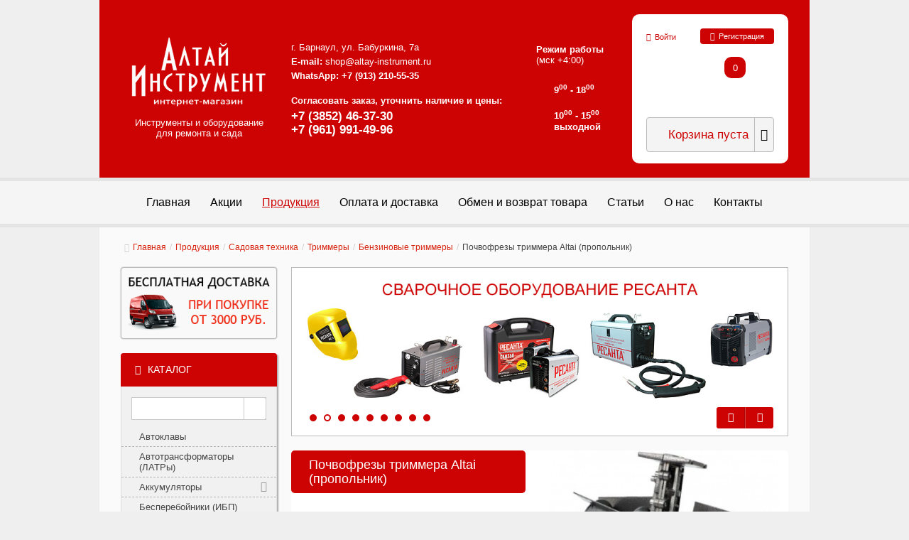

--- FILE ---
content_type: text/html; charset=utf-8
request_url: https://altay-instrument.ru/produktsiya/technika-dlya-sada-i-ogoroda/trimmeri/benzinovie-trimmeri/pochvofrezy-trimmera-altai-propolnik.html
body_size: 19843
content:
<!DOCTYPE html>
<!--[if lt IE 7]>      <html class="no-js lt-ie9 lt-ie8 lt-ie7"  lang="ru-ru"> <![endif]-->
<!--[if IE 7]>         <html class="no-js lt-ie9 lt-ie8"  lang="ru-ru"> <![endif]-->
<!--[if IE 8]>         <html class="no-js lt-ie9"  lang="ru-ru"> <![endif]-->
<!--[if gt IE 8]><!--> <html class="no-js" lang="ru-ru"> <!--<![endif]-->
<head>
	<meta name="format-detection" content="telephone=no">
	<meta http-equiv="x-rim-auto-match" content="none">

	<meta http-equiv="X-UA-Compatible" content="IE=edge,chrome=1">
	<meta name="viewport" content="width=device-width, initial-scale=1.0, user-scalable=no">

	<script src="/templates/shaper_megadeal/js/vendors/jquery/jquery-1.9.1.min.js"></script>
	<script src="/templates/shaper_megadeal/js/vendors/jquery/jquery-migrate-1.1.1.min.js"></script>

	  <base href="https://altay-instrument.ru/produktsiya/technika-dlya-sada-i-ogoroda/trimmeri/benzinovie-trimmeri/pochvofrezy-trimmera-altai-propolnik.html" />
  <meta http-equiv="content-type" content="text/html; charset=utf-8" />
  <meta name="title" content="Купить Почвофрезы триммера Altai (пропольник)" />
  <meta name="robots" content="index,follow" />
  <title>Почвофрезы триммера Altai (пропольник) - купить в Барнауле, Бийске, Рубцовске, Горно-Алтайске по низкой цене - интернет-магазин Алтай Инструмент</title>
  <link href="/produktsiya/technika-dlya-sada-i-ogoroda/trimmeri/benzinovie-trimmeri/pochvofrezy-trimmera-altai-propolnik.html" rel="canonical" />
  <link href="/templates/shaper_megadeal/favicon.ico" rel="shortcut icon" type="image/vnd.microsoft.icon" />
  <link rel="stylesheet" href="/components/com_virtuemart/assets/css/vmsite-ltr.css?vmver=9047" type="text/css" />
  <link rel="stylesheet" href="/components/com_virtuemart/assets/css/facebox.css?vmver=9047" type="text/css" />
  <link rel="stylesheet" href="/media/system/css/modal.css" type="text/css" />
  <link rel="stylesheet" href="/templates/shaper_megadeal/css/bootstrap.min.css" type="text/css" />
  <link rel="stylesheet" href="/plugins/system/helix/css/font-awesome.css" type="text/css" />
  <link rel="stylesheet" href="/templates/shaper_megadeal/css/jquery.selectbox.css" type="text/css" />
  <link rel="stylesheet" href="/templates/shaper_megadeal/css/template.css" type="text/css" />
  <link rel="stylesheet" href="/templates/shaper_megadeal/css/presets/preset6.css" type="text/css" />
  <link rel="stylesheet" href="/templates/shaper_megadeal/css/jquery.fancybox.css" type="text/css" />
  <style type="text/css">
.container{width:1170px}
  </style>
  <script src="/media/system/js/mootools-core.js" type="text/javascript"></script>
  <script src="/media/system/js/core.js" type="text/javascript"></script>
  <script src="/media/system/js/modal.js" type="text/javascript"></script>
  <script src="/templates/shaper_megadeal/js/jquery-noconflict.js" type="text/javascript"></script>
  <script src="/plugins/system/helix/js/bootstrap.min.js" type="text/javascript"></script>
  <script src="/plugins/system/helix/js/modernizr-2.6.2.min.js" type="text/javascript"></script>
  <script src="/templates/shaper_megadeal/js/helix.core.js" type="text/javascript"></script>
  <script src="/templates/shaper_megadeal/js/jquery.selectbox-0.2.js" type="text/javascript"></script>
  <script src="/templates/shaper_megadeal/js/jquery.fancybox.pack.js" type="text/javascript"></script>
  <script src="/components/com_virtuemart/assets/js/vmsite.js?vmver=9047" type="text/javascript"></script>
  <script src="/components/com_virtuemart/assets/js/facebox.js?vmver=9047" type="text/javascript"></script>
  <script src="/components/com_virtuemart/assets/js/vmprices.js?vmver=9047" type="text/javascript"></script>
  <script type="text/javascript">
//<![CDATA[ 
vmSiteurl = 'https://altay-instrument.ru/' ;
vmLang = "";
Virtuemart.addtocart_popup = '1' ; 
vmCartText = ' %2$s x %1$s добавлен в Вашу корзину.' ;
vmCartError = 'Ошибка обновления корзины' ;
loadingImage = '/components/com_virtuemart/assets/images/facebox/loading.gif' ;
closeImage = '/components/com_virtuemart/assets/images/fancybox/fancy_close.png' ; 
usefancy = false;
//]]>

		window.addEvent('domready', function() {

			SqueezeBox.initialize({});
			SqueezeBox.assign($$('a.modal'), {
				parse: 'rel'
			});
		});
//<![CDATA[
	jQuery(document).ready(function($) {
		$('a.ask-a-question').click( function(){
			$.facebox({
				iframe: '/produktsiya/technika-dlya-sada-i-ogoroda/trimmeri/benzinovie-trimmeri/pochvofrezy-trimmera-altai-propolnik.html/askquestion?tmpl=component',
				rev: 'iframe|550|550'
			});
			return false ;
		});
	/*	$('.additional-images a').mouseover(function() {
			var himg = this.href ;
			var extension=himg.substring(himg.lastIndexOf('.')+1);
			if (extension =='png' || extension =='jpg' || extension =='gif') {
				$('.main-image img').attr('src',himg );
			}
			console.log(extension)
		});*/
	});
//]]>

jQuery(document).ready(function($) {
	$("a[rel=vm-additional-images]").fancybox({
		"titlePosition" 	: "inside",
		"transitionIn"	:	"elastic",
		"transitionOut"	:	"elastic"
	});
});

			spnoConflict(function ($) {
			$(".product select").selectbox();
			});
		function keepAlive() {	var myAjax = new Request({method: "get", url: "index.php"}).send();} window.addEvent("domready", function(){ keepAlive.periodical(1740000); });
  </script>


			<link rel="stylesheet" href="/templates/shaper_megadeal/css/vmcustom.css" type="text/css" />
		<link rel="stylesheet" href="/templates/shaper_megadeal/css/vendors/owl.carousel-2.0.0.css?d2017-02-16_18-18-02" type="text/css">
		<link rel="stylesheet" href="/templates/shaper_megadeal/css/grid_custom.css?d2022-02-08_21-01-40" type="text/css">
		<link rel="stylesheet" href="/templates/shaper_megadeal/css/style_custom.css?d2022-09-13_20-22-41" type="text/css">

		<!--[if lt IE 9]>
		<script src="/templates/shaper_megadeal/js/vendors/respond/respond-1.4.2.min.js" type="text/javascript"></script>
		<script src="/templates/shaper_megadeal/js/vendors/html5shiv/html5shiv.js" type="text/javascript"></script>
		<![endif]-->
		<!-- script type="text/javascript" src="https://v-credit.su/services/easycredit/inc.js"></script -->
	
</head>
	<body  class="productdetails subpage  ltr preset6 fixed bg hfeed clearfix">
<!-- Yandex.Metrika counter -->
<script type="text/javascript" >
   (function(m,e,t,r,i,k,a){m[i]=m[i]||function(){(m[i].a=m[i].a||[]).push(arguments)};
   m[i].l=1*new Date();k=e.createElement(t),a=e.getElementsByTagName(t)[0],k.async=1,k.src=r,a.parentNode.insertBefore(k,a)})
   (window, document, "script", "https://mc.yandex.ru/metrika/tag.js", "ym");

   ym(27348251, "init", {
        clickmap:true,
        trackLinks:true,
        accurateTrackBounce:true,
        webvisor:true,
        trackHash:true
   });
</script>
<!-- /Yandex.Metrika counter -->	    
<!-- Rating@Mail.ru counter -->
<script type="text/javascript">
var _tmr = _tmr || [];
_tmr.push({id: "2616391", type: "pageView", start: (new Date()).getTime()});
(function (d, w) {
   var ts = d.createElement("script"); ts.type = "text/javascript"; ts.async = true;
   ts.src = (d.location.protocol == "https:" ? "https:" : "http:") + "//top-fwz1.mail.ru/js/code.js";
   var f = function () {var s = d.getElementsByTagName("script")[0]; s.parentNode.insertBefore(ts, s);};
   if (w.opera == "[object Opera]") { d.addEventListener("DOMContentLoaded", f, false); } else { f(); }
})(document, window);
</script><noscript><div style="position:absolute;left:-10000px;">
<img src="https://top-fwz1.mail.ru/counter?id=2616391;js=na" style="border:0;" height="1" width="1" alt="Рейтинг@Mail.ru" />
</div></noscript>
<!-- //Rating@Mail.ru counter -->

		<script type="text/javascript">
		var SITE_HOSTNAME = '//altay-instrument.ru',
			SITE_TEMPLATE = '/templates/shaper_megadeal';
		var IS_HOME_PAGE = false;
		</script>

		<!--[if lt IE 8]>
		<div class="chromeframe alert alert-danger" style="text-align:center">You are using an <strong>outdated</strong> browser. Please <a target="_blank" href="http://browsehappy.com/">upgrade your browser</a> or <a target="_blank" href="http://www.google.com/chromeframe/?redirect=true">activate Google Chrome Frame</a> to improve your experience.</div>
		<![endif]-->
		<header id="sp-header-wrapper" class=" "><div class="container"><div class="row-fluid" id="header">
<div id="sp-logo" class="span3">

<div class="custom header-logo"  >
	<div><a href="/" title="Интернет-магазин оборудования
для ремонта и сада"><img src="/images/logo.png" border="0" alt="Интернет-магазин оборудования для ремонта и сада" style="width: 190px; height: 98px;" /></a><span>Инструменты и оборудование<br />для ремонта и сада</span></div></div>
</div>

<div id="sp-header_info" class="span6 hidden-phone header_info">	<div class="module  header-contacts">	
		<div class="mod-wrapper clearfix">		
						<div class="mod-content clearfix">	
				<div class="mod-inner clearfix">
					

<div class="custom header-contacts"  >
	<table class="header-info__box">
<tbody>
<tr>
<td class="contacts__cell">
<div>
<p> </p>
<p> </p>
<p>г. Барнаул, ул. Бабуркина, 7а</p>
<p><strong>E-mail:</strong> <a href="mailto:shop@altay-instrument.ru" title="Написать нам письмо">shop@altay-instrument.ru</a></p>
<p><strong>WhatsApp:</strong> <strong style="color: #333333; font-family: Arial, Helvetica, sans-serif; font-size: 1em;"><a href="tel:+79132105535" title="Написать в WhatsApp">+7 (913) 210-55-35</a></strong></p>
</div>
<div>
<p><strong>Согласовать заказ, уточнить наличие и цены:</strong></p>
<h4><strong><a href="tel:+73852463730" title="Позвонить нам">+7 (3852) 46-37-30</a></strong></h4>
<h4><strong style="font-size: 1em;"><a href="tel:+79619914996" title="Позвонить нам">+7 (961) 991-49-96</a></strong></h4>
<h4><strong><a href="tel:+73852463730" title="Позвонить нам"></a><strong><a href="tel:+73852605535" title="Позвонить нам"><br /></a></strong></strong></h4>
<p><strong> </strong></p>
</div>
</td>
<td class="store-mode__cell">
<div class="store-title"><strong> Режим работы</strong><br />(мск +4:00)</div>
<div class="store-mode">
<div class="week" data-title="Пн.-пт.:"><strong>9<sup>00</sup> - 18<sup>00</sup></strong></div>
<div class="sunday">
<div data-title="Сб.:"><strong>10<sup>00</sup> - 15<sup>00</sup></strong></div>
<div data-title="Вс.:"><strong>выходной</strong></div>
</div>
</div>
</td>
</tr>
</tbody>
</table></div>
				</div>
			</div>
		</div>
	</div>
	<div class="gap"></div>
	</div>

<div id="sp-account" class="span3 hidden-phone pull-right"><div class="sp-mod-login pull-right">
<span class="sp-signin login">
     <a class="login_link" href="#login" role="button" data-toggle="modal"><span class="icon-signin"></span>Войти</a>
</span>
<a class="btn sp-register" href="/produktsiya/user/">
	<span class="icon-lock"></span>
	<span>Регистрация</a>

<!--Modal-->
<div id="login" class="modal hide fade" tabindex="-1" role="dialog" aria-labelledby="myModalLabel" aria-hidden="true">
	  <div class="modal-header">
		<button type="button" class="close" data-dismiss="modal" aria-hidden="true"><i class="icon-remove"></i></button>
		<h3>Войти</h3>
	  </div>
	  <div class="modal-body">

		
		<form action="/produktsiya" method="post" id="login-form" >
						<fieldset class="userdata">
			<div class="row-fluid">
				<div class="span6" data-title="Логин">
					<input id="modlgn-username" placeholder="Логин" type="text" name="username" class="input-block-level"  />
				</div>
				<div class="span6" data-title="Пароль">
					<input id="modlgn-passwd" type="password" placeholder="Пароль" name="password" class="input-block-level" />
				</div>
			</div>
			<p>
				Забыли <a href="/component/users/?view=remind">
				Имя пользователя</a> или <a href="/component/users/?view=reset">
				Пароль</a>
			</p>
			<div class="clearfix">
									<div class="pull-left modlgn-remember">
						<label for="modlgn-remember">Запомнить меня</label>
						<input id="modlgn-remember" type="checkbox" name="remember" class="inputbox" value="yes"/>
					</div>
								<input type="submit" name="Submit" class="button pull-right" value="Войти" />
			</div>

			<input type="hidden" name="option" value="com_users" />
			<input type="hidden" name="task" value="user.login" />
			<input type="hidden" name="return" value="[base64]" />
			<input type="hidden" name="ddb9e7a25877b0262b8bd43558e94565" value="1" />			</fieldset>
					</form>

		
	</div>
	<!--/Modal body-->

		<div class="modal-footer">
								<i class="icon-lock"></i> <a href="/produktsiya/user/">
				Регистрация</a>
			</div>
	<!--/Modal footer-->
	</div>
<!--/Modal-->

</div>

<section id="sp--wrapper" class=" "><div class="row-fluid" id="">
<div id="sp-cart" class="span12 pull-right">
<!-- Virtuemart 2 Ajax Card -->
<div class="vmCartModule pull-right" id="vmCartModule">

            <div id="hiddencontainer" style=" display: none; ">
        	<div class="cart-empty-text">Корзина пуста</div>
            <div class="container">
                                    <div class="prices" style="float: right;"></div>
                                    <div class="product_row">
                    <span class="quantity"></span>&nbsp;x&nbsp;<span class="product_name"></span>
                </div>
            </div>
        </div>
                <div class="cart-title">
            <em>В корзине:</em>
            <a href="/produktsiya/cart" title="В корзину">
                <span><span>0</span></span>
            </a>
        </div>

                <div class="btn-group">
            <button class="btn btn-large sp-dropdown-cart qty" data-toggle="dropdown">
            	<span class="total_products">
	        	Корзина пуста	            </span>
                <i class="icon-caret-down"></i>
            </button>

            <ul class="dropdown-menu sp-vm-cart-container pull-right ">
                <li class="vm_cart_products">
                                    </li>

                <li class="divider"></li>
                <li class="total"><strong>0.00</strong> <span class="icon-ruble"></span></li>
                <li class="sp-cart-show"><a style ="float:right;" href="/produktsiya/cart"><span class="icon-shopping-cart"></span>В корзину</a></li>
            </ul>
        </div>
        
    <div style="clear:both;"></div>

    <noscript>
        Please wait    </noscript>
	</div>

</div>
</div></section></div>
</div></div></header><section id="sp-menu-wrapper" class=" "><div class="container"><div class="row-fluid" id="menu">
<div id="sp-menu" class="span12">					<div class="mobile-menu pull-right btn hidden-desktop" id="sp-mobile-menu">
						<i class="icon-align-justify"></i>
					</div>

					<div id="sp-main-menu" class="visible-desktop">
						<ul class="sp-menu level-0"><li id='menu-item-242' class="menu-item first"><a href="https://altay-instrument.ru/" class="menu-item first" ><span class="menu"><img class="menu-image" src="https://altay-instrument.ru/images/megadeal/menu-icon/home.png" alt=" " /><span class="menu-title">Главная</span></span></a></li><li id='menu-item-346' class="menu-item"><a href="/aktsii" class="menu-item" ><span class="menu"><span class="menu-title">Акции</span></span></a></li><li id='menu-item-101' class="menu-item active"><a href="/produktsiya" class="menu-item active" ><span class="menu"><img class="menu-image" src="https://altay-instrument.ru/images/megadeal/menu-icon/home.png" alt=" " /><span class="menu-title">Продукция</span></span></a></li><li id='menu-item-159' class="menu-item"><a href="/oplata-i-dostavka" class="menu-item" ><span class="menu"><img class="menu-image" src="https://altay-instrument.ru/images/megadeal/menu-icon/shipping.png" alt=" " /><span class="menu-title">Оплата и доставка</span></span></a></li><li id='menu-item-314' class="menu-item"><a href="/obmen-i-vozvrat-tovara" class="menu-item" ><span class="menu"><span class="menu-title">Обмен и возврат товара</span></span></a></li><li id='menu-item-228' class="menu-item"><a href="/kak-vibrat" class="menu-item" ><span class="menu"><img class="menu-image" src="https://altay-instrument.ru/images/megadeal/menu-icon/articles.png" alt=" " /><span class="menu-title">Статьи</span></span></a></li><li id='menu-item-117' class="menu-item"><a href="/o-nas" class="menu-item" ><span class="menu"><img class="menu-image" src="https://altay-instrument.ru/images/megadeal/menu-icon/about.png" alt=" " /><span class="menu-title">О нас</span></span></a></li><li id='menu-item-175' class="menu-item last"><a href="/kontakti" class="menu-item last" ><span class="menu"><img class="menu-image" src="https://altay-instrument.ru/images/megadeal/menu-icon/contact.png" alt=" " /><span class="menu-title">Контакты</span></span></a></li></ul>					</div>
				</div>
</div></div></section><section id="sp-breadcrumb-wrapper" class=" "><div class="container"><div class="row-fluid" id="breadcrumb">
<div id="sp-breadcrumb" class="span12">
<ul class="breadcrumb ">
<li class="active"><span class="divider"><i class="icon-map-marker hasTooltip" title="Вы здесь: "></i></span></li><li><a href="/" class="pathway">Главная</a><span class="divider">/</span></li><li><a href="/produktsiya" class="pathway">Продукция</a><span class="divider">/</span></li><li><a href="/produktsiya/technika-dlya-sada-i-ogoroda" class="pathway">Садовая техника</a><span class="divider">/</span></li><li><a href="/produktsiya/technika-dlya-sada-i-ogoroda/trimmeri" class="pathway">Триммеры</a><span class="divider">/</span></li><li><a href="/produktsiya/technika-dlya-sada-i-ogoroda/trimmeri/benzinovie-trimmeri" class="pathway">Бензиновые триммеры</a></li><li><span class="divider">/</span><span>Почвофрезы триммера Altai (пропольник)</span></li></ul>
</div>
</div></div></section><section id="sp-main-body-wrapper" class=" "><div class="container"><div class="row-fluid" id="main-body">
<aside id="sp-left" class="span3 hidden-phone">	<div class="module ">	
		<div class="mod-wrapper clearfix">		
						<div class="mod-content clearfix">	
				<div class="mod-inner clearfix">
					

<div class="custom"  >
	<div><a href="/oplata-i-dostavka"><img src="/images/bespl_dostavka.png" border="0" alt="Бесплатная доставка" title="Бесплатная доставка" style="display: block; margin-left: auto; margin-right: auto;" /></a></div></div>
				</div>
			</div>
		</div>
	</div>
	<div class="gap"></div>
		<div class="module left-catalog-box">	
		<div class="mod-wrapper clearfix">		
							<h3 class="header">			
					<span>Каталог</span>				</h3>
				<span class="sp-badge left-catalog-box"></span>							<div class="mod-content clearfix">	
				<div class="mod-inner clearfix">
					<div class="left-col-search" id="mod-search-wrapper">		<div class="moduletable">
					

<div class="custom"  >
	<!-- div class="ya-site-form ya-site-form_inited_no" onclick="return {'action':'https://altay-instrument.ru/search','arrow':false,'bg':'transparent','fontsize':12,'fg':'#000000','language':'ru','logo':'rb','publicname':'Поиск по altay-instrument.ru','suggest':true,'target':'_self','tld':'ru','type':2,'usebigdictionary':true,'searchid':2298800,'input_fg':'#000000','input_bg':'#ffffff','input_fontStyle':'normal','input_fontWeight':'normal','input_placeholder':'Что ищем?','input_placeholderColor':'#a6a6a6','input_borderColor':'#7f9db9'}"><form action="https://yandex.ru/search/site/" method="get" accept-charset="utf-8" target="_self"><input type="hidden" name="searchid" value="2298800" /><input type="hidden" name="l10n" value="ru" /><input type="hidden" name="reqenc" value="" /><input type="search" name="text" value="" /><input type="submit" value="Найти" /></form></div>
<script type="text/javascript">// <![CDATA[
(function(w,d,c){var s=d.createElement('script'),h=d.getElementsByTagName('script')[0],e=d.documentElement;if((' '+e.className+' ').indexOf(' ya-page_js_yes ')===-1){e.className+=' ya-page_js_yes';}s.type='text/javascript';s.async=true;s.charset='utf-8';s.src=(d.location.protocol==='https:'?'https:':'http:')+'//site.yandex.net/v2.0/js/all.js';h.parentNode.insertBefore(s,h);(w[c]||(w[c]=[])).push(function(){Ya.Site.Form.init()})})(window,document,'yandex_site_callbacks');
// ]]></script -->
<script type="text/javascript">// <![CDATA[
window.ya_site_path = { serp: "//site.yandex.ru/search/site/catalog/" };
// ]]></script>
<div class="ya-site-form ya-site-form_inited_no" data-bem="{&quot;action&quot;:&quot;https://altay-instrument.ru/search&quot;,&quot;arrow&quot;:false,&quot;bg&quot;:&quot;transparent&quot;,&quot;fontsize&quot;:&quot;15&quot;,&quot;fg&quot;:&quot;#000000&quot;,&quot;language&quot;:&quot;ru&quot;,&quot;logo&quot;:&quot;rb&quot;,&quot;publicname&quot;:&quot;&quot;,&quot;suggest&quot;:true,&quot;target&quot;:&quot;_self&quot;,&quot;tld&quot;:&quot;ru&quot;,&quot;type&quot;:2,&quot;usebigdictionary&quot;:false,&quot;searchid&quot;:2694213,&quot;input_fg&quot;:&quot;#000000&quot;,&quot;input_bg&quot;:&quot;#FFFFFF&quot;,&quot;input_fontStyle&quot;:&quot;normal&quot;,&quot;input_fontWeight&quot;:&quot;normal&quot;,&quot;input_placeholder&quot;:&quot;&quot;,&quot;input_placeholderColor&quot;:&quot;#000000&quot;,&quot;input_borderColor&quot;:&quot;#cbcbcb&quot;,&quot;is_catalog&quot;:true}"><form action="//site.yandex.ru/search/site/catalog/" method="get" accept-charset="utf-8" target="_self"><input type="hidden" name="searchid" value="2694213" /><input type="hidden" name="l10n" value="ru" /><input type="hidden" name="reqenc" value="" /><input style="outline: 0 !important; font-size: 15px !important; height: 32px !important; padding: 6px 10px 7px !important; border: 1px solid #ccc; border-radius: 0 !important;" type="search" name="text" value="" /><input style="outline: 0 !important; font-size: 15px !important; /*background: red !important; */color: #000 !important; height: 32px !important; padding: 6px 15px 7px !important; border: 1px solid #cbcbcb; margin: 0 0 0 -1px; border-radius: 0 3px 3px 0;" type="submit" value="Найти" /></form></div>
<script type="text/javascript">// <![CDATA[
(function(w,d,c){var s=d.createElement('script'),h=d.getElementsByTagName('script')[0],e=d.documentElement;if((' '+e.className+' ').indexOf(' ya-page_js_yes ')===-1){e.className+=' ya-page_js_yes';}s.type='text/javascript';s.async=true;s.charset='utf-8';s.src=(d.location.protocol==='https:'?'https:':'http:')+'//site.yandex.net/v2.0/js/all.js';h.parentNode.insertBefore(s,h);(w[c]||(w[c]=[])).push(function(){Ya.Site.Form.init()})})(window,document,'yandex_site_callbacks');
// ]]></script></div>
		</div>
	</div><div id="mod-catalog-wrapper">
	<ul class="VMmenu" id="VMmenu76_91442" >
	
	<li class="VmClose">
		<div>
			<a href="/produktsiya/avtoklavy" >Автоклавы</a>		</div>
		</li>
	
	<li class="VmClose">
		<div>
			<a href="/produktsiya/stabilizatori-latri-avtotransformatori-latr" >Автотрансформаторы (ЛАТРы)</a>		</div>
		</li>
	
	<li class="VmClose">
		<div>
			<a href="/produktsiya/akkumulyatory" >Аккумуляторы</a><button type="button" class="VmArrowdown">&nbsp;</button>		</div>
		<ul class="menu">
	<li class="">
<div><a href="/produktsiya/akkumulyatory/akkumulyatory-dlya-bespereboynikov" class="">Аккумуляторы для бесперебойников</a></div>
</li>
<li class="">
<div><a href="/produktsiya/akkumulyatory/akkumulyatory-dlya-instrumenta" class="">Аккумуляторы для инструмента</a></div>
</li>
	</ul>
		</li>
	
	<li class="VmClose">
		<div>
			<a href="/produktsiya/bespereboyniki-ibp" >Бесперебойники (ИБП)</a>		</div>
		</li>
	
	<li class="VmClose">
		<div>
			<a href="/produktsiya/betonomeshalki" >Бетономешалки</a>		</div>
		</li>
	
	<li class="VmClose">
		<div>
			<a href="/produktsiya/vodonagrevateli" >Водонагреватели</a><button type="button" class="VmArrowdown">&nbsp;</button>		</div>
		<ul class="menu">
	<li class="">
<div><a href="/produktsiya/vodonagrevateli/vodonagrevateli-nakopitelnye" class="">Водонагреватели накопительные</a></div>
</li>
<li class="">
<div><a href="/produktsiya/vodonagrevateli/vodonagrevateli-nalivnye" class="">Водонагреватели наливные</a></div>
</li>
<li class="">
<div><a href="/produktsiya/vodonagrevateli/vodonagrevateli-protochnye" class="">Водонагреватели проточные</a></div>
</li>
	</ul>
		</li>
	
	<li class="VmClose">
		<div>
			<a href="/produktsiya/generatory-elektrostancii" >Генераторы (электростанции)</a><button type="button" class="VmArrowdown">&nbsp;</button>		</div>
		<ul class="menu">
	<li class="">
<div><a href="/produktsiya/generatory-elektrostancii/benzinovie-elektrogeneratori" class="">Бензиновые генераторы</a></div>
</li>
<li class="">
<div><a href="/produktsiya/generatory-elektrostancii/bloki-avr-k-generatoram" class="">Блоки АВР к генераторам</a></div>
</li>
<li class="">
<div><a href="/produktsiya/generatory-elektrostancii/gazovye-generatory" class="">Газовые генераторы</a></div>
</li>
<li class="">
<div><a href="/produktsiya/generatory-elektrostancii/generatori" class="">Дизельные генераторы</a></div>
</li>
<li class="">
<div><a href="/produktsiya/generatory-elektrostancii/invertornie-generatori" class="">Инверторные генераторы</a></div>
</li>
<li class="">
<div><a href="/produktsiya/generatory-elektrostancii/svarochnie-generatori" class="">Сварочные генераторы</a></div>
</li>
	</ul>
		</li>
	
	<li class="VmClose">
		<div>
			<a href="/produktsiya/granulyatory" >Грануляторы</a>		</div>
		</li>
	
	<li class="VmClose">
		<div>
			<a href="/produktsiya/gruzopodemnoe-oborudovanie" >Грузоподъемное оборудование</a><button type="button" class="VmArrowdown">&nbsp;</button>		</div>
		<ul class="menu">
	<li class="">
<div><a href="/produktsiya/gruzopodemnoe-oborudovanie/domkraty" class="">Домкраты</a></div>
</li>
<li class="">
<div><a href="/produktsiya/gruzopodemnoe-oborudovanie/lebedki-ruchnye" class="">Лебедки ручные</a></div>
</li>
<li class="">
<div><a href="/produktsiya/gruzopodemnoe-oborudovanie/lebedki-elektricheskie" class="">Лебедки электрические</a></div>
</li>
<li class="">
<div><a href="/produktsiya/gruzopodemnoe-oborudovanie/tali-ruchnye" class="">Тали ручные</a></div>
</li>
	</ul>
		</li>
	
	<li class="VmClose">
		<div>
			<a href="/produktsiya/dvigateli" >Двигатели</a><button type="button" class="VmArrowdown">&nbsp;</button>		</div>
		<ul class="menu">
	<li class="">
<div><a href="/produktsiya/dvigateli/benzinovie-dvigateli" class="">Бензиновые двигатели</a></div>
</li>
<li class="">
<div><a href="/produktsiya/dvigateli/dizelnie-dvigateli" class="">Дизельные двигатели</a></div>
</li>
	</ul>
		</li>
	
	<li class="VmClose">
		<div>
			<a href="/produktsiya/doilnie-apparati" >Доильные аппараты</a>		</div>
		</li>
	
	<li class="VmClose">
		<div>
			<a href="/produktsiya/drovokoly" >Дровоколы</a>		</div>
		</li>
	
	<li class="VmClose">
		<div>
			<a href="/produktsiya/dubovie-bochki-kadki" >Дубовые бочки, кадки</a>		</div>
		</li>
	
	<li class="VmClose">
		<div>
			<a href="/produktsiya/dushevaya-kabina-dlya-sada" >Душевая кабина для сада</a>		</div>
		</li>
	
	<li class="VmClose">
		<div>
			<a href="/produktsiya/izmelchiteli-zerna" >Зернодробилки, кормоизмельчители</a>		</div>
		</li>
	
	<li class="VmClose">
		<div>
			<a href="/produktsiya/izmeritelnye-pribory" >Измерительные приборы</a><button type="button" class="VmArrowdown">&nbsp;</button>		</div>
		<ul class="menu">
	<li class="">
<div><a href="/produktsiya/izmeritelnye-pribory/влагомер" class="">Влагомер</a></div>
</li>
<li class="">
<div><a href="/produktsiya/izmeritelnye-pribory/dalnomeri" class="">Дальномеры</a></div>
</li>
<li class="">
<div><a href="/produktsiya/izmeritelnye-pribory/detektor" class="">Детектор</a></div>
</li>
<li class="">
<div><a href="/produktsiya/izmeritelnye-pribory/klemmetry" class="">Клемметры</a></div>
</li>
<li class="">
<div><a href="/produktsiya/izmeritelnye-pribory/lazernye-urovni" class="">Лазерные уровни</a></div>
</li>
<li class="">
<div><a href="/produktsiya/izmeritelnye-pribory/multimetry" class="">Мультиметры</a></div>
</li>
<li class="">
<div><a href="/produktsiya/izmeritelnye-pribory/otvertki-indikatory" class="">Отвертки-индикаторы</a></div>
</li>
<li class="">
<div><a href="/produktsiya/izmeritelnye-pribory/testery" class="">Тестеры</a></div>
</li>
	</ul>
		</li>
	
	<li class="VmClose">
		<div>
			<a href="/produktsiya/inkubatory" >Инкубаторы</a>		</div>
		</li>
	
	<li class="VmClose">
		<div>
			<a href="/produktsiya/kompressori" >Компрессоры</a><button type="button" class="VmArrowdown">&nbsp;</button>		</div>
		<ul class="menu">
	<li class="">
<div><a href="/produktsiya/kompressori/pnevmaticheskie-instrumenty-rashodniki" class="">Пневматические инструменты (расходники)</a></div>
</li>
	</ul>
		</li>
	
	<li class="VmClose">
		<div>
			<a href="/produktsiya/konditsioneri" >Кондиционеры</a><button type="button" class="VmArrowdown">&nbsp;</button>		</div>
		<ul class="menu">
	<li class="">
<div><a href="/produktsiya/konditsioneri/mobilnie-konditsioneri" class="">Мобильные кондиционеры</a></div>
</li>
<li class="">
<div><a href="/produktsiya/konditsioneri/multi-split-sistemi-invertornie" class="">Мульти сплит-системы инверторные</a></div>
</li>
<li class="">
<div><a href="/produktsiya/konditsioneri/split-sistemi" class="">Сплит-системы</a></div>
</li>
<li class="">
<div><a href="/produktsiya/konditsioneri/split-sistemi-invertornie" class="">Сплит-системы инверторные</a></div>
</li>
	</ul>
		</li>
	
	<li class="VmClose">
		<div>
			<a href="/produktsiya/koptilni-sushilki" >Коптильни, сушилки, шашлычницы</a>		</div>
		</li>
	
	<li class="VmClose">
		<div>
			<a href="/produktsiya/kotly-gazovye" >Котлы газовые</a>		</div>
		</li>
	
	<li class="VmClose">
		<div>
			<a href="/produktsiya/kotly-elektricheskie" >Котлы электрические</a>		</div>
		</li>
	
	<li class="VmClose">
		<div>
			<a href="/produktsiya/kuznechnoe-oborudovanie-i-stanki-dlya-kovki" >Кузнечное оборудование и станки для ковки</a><button type="button" class="VmArrowdown">&nbsp;</button>		</div>
		<ul class="menu">
	<li class="">
<div><a href="/produktsiya/kuznechnoe-oborudovanie-i-stanki-dlya-kovki/gorny-kuznechnye" class="">Горны кузнечные</a></div>
</li>
<li class="">
<div><a href="/produktsiya/kuznechnoe-oborudovanie-i-stanki-dlya-kovki/instrument-dlya-rezki-rubki" class="">Инструмент для резки, рубки</a></div>
</li>
<li class="">
<div><a href="/produktsiya/kuznechnoe-oborudovanie-i-stanki-dlya-kovki/instrument-ruchnoy" class="">Инструмент ручной</a></div>
</li>
<li class="">
<div><a href="/produktsiya/kuznechnoe-oborudovanie-i-stanki-dlya-kovki/moloty-kuznechnye" class="">Молоты кузнечные</a></div>
</li>
<li class="">
<div><a href="/produktsiya/kuznechnoe-oborudovanie-i-stanki-dlya-kovki/opravki-stankov" class="">Оправки станков</a></div>
</li>
<li class="">
<div><a href="/produktsiya/kuznechnoe-oborudovanie-i-stanki-dlya-kovki/poleznye-prisposobleniya" class="">Полезные приспособления</a></div>
</li>
<li class="">
<div><a href="/produktsiya/kuznechnoe-oborudovanie-i-stanki-dlya-kovki/stanki-dlya-kovki" class="">Станки для ковки</a></div>
</li>
<li class="">
<div><a href="/produktsiya/kuznechnoe-oborudovanie-i-stanki-dlya-kovki/stanki-lentochno-pilnye" class="">Станки ленточно-пильные</a></div>
</li>
<li class="">
<div><a href="/produktsiya/kuznechnoe-oborudovanie-i-stanki-dlya-kovki/stanki-lentochno-shlifovalnye" class="">Станки ленточно-шлифовальные</a></div>
</li>
<li class="">
<div><a href="/produktsiya/kuznechnoe-oborudovanie-i-stanki-dlya-kovki/tiski-strubciny" class="">Тиски, струбцины</a></div>
</li>
<li class="">
<div><a href="/produktsiya/kuznechnoe-oborudovanie-i-stanki-dlya-kovki/trubogiby-elektricheskie-profilegiby" class="">Трубогибы электрические профилегибы</a></div>
</li>
<li class="">
<div><a href="/produktsiya/kuznechnoe-oborudovanie-i-stanki-dlya-kovki/trubogiby-profilegiby-gidravlicheskie" class="">Трубогибы, профилегибы гидравлические</a></div>
</li>
<li class="">
<div><a href="/produktsiya/kuznechnoe-oborudovanie-i-stanki-dlya-kovki/trubogiby-profilegiby-ruchnye" class="">Трубогибы, профилегибы ручные</a></div>
</li>
<li class="">
<div><a href="/produktsiya/kuznechnoe-oborudovanie-i-stanki-dlya-kovki/shtampy-kuznechnye" class="">Штампы кузнечные</a></div>
</li>
	</ul>
		</li>
	
	<li class="VmClose">
		<div>
			<a href="/produktsiya/lestnitsi-stremyanki" >Лестницы, стремянки</a><button type="button" class="VmArrowdown">&nbsp;</button>		</div>
		<ul class="menu">
	<li class="">
<div><a href="/produktsiya/lestnitsi-stremyanki/avariynye-pozharnye-lestnicy" class="">Аварийные (пожарные) лестницы</a></div>
</li>
<li class="">
<div><a href="/produktsiya/lestnitsi-stremyanki/alyuminievye-boksy" class="">Алюминиевые боксы</a></div>
</li>
<li class="">
<div><a href="/produktsiya/lestnitsi-stremyanki/stalnye-vyshki-tury" class="">Вышки-туры</a></div>
</li>
<li class="">
<div><a href="/produktsiya/lestnitsi-stremyanki/legkosplavnye-trapy-i-perehody" class="">Легкосплавные трапы и переходы</a></div>
</li>
<li class="">
<div><a href="/produktsiya/lestnitsi-stremyanki/lestnitsi-dvuchsektsionnie" class="">Лестницы двухсекционные</a></div>
</li>
<li class="">
<div><a href="/produktsiya/lestnitsi-stremyanki/lestnicy-dlya-stellazhey" class="">Лестницы для стеллажей</a></div>
</li>
<li class="">
<div><a href="/produktsiya/lestnitsi-stremyanki/lestnitsi-odnosektsionnie" class="">Лестницы односекционные (приставные)</a></div>
</li>
<li class="">
<div><a href="/produktsiya/lestnitsi-stremyanki/lestnicy-specialnogo-naznacheniya" class="">Лестницы специального назначения</a></div>
</li>
<li class="">
<div><a href="/produktsiya/lestnitsi-stremyanki/lestnitsi-trechsektsionnie" class="">Лестницы трехсекционные</a></div>
</li>
<li class="">
<div><a href="/produktsiya/lestnitsi-stremyanki/lestnicy-stremyanki-iz-dereva" class="">Лестницы-стремянки из дерева</a></div>
</li>
<li class="">
<div><a href="/produktsiya/lestnitsi-stremyanki/lestnitsi-transformeri-mnogofunktsionalnie" class="">Лестницы-трансформеры (многофункциональные)</a></div>
</li>
<li class="">
<div><a href="/produktsiya/lestnitsi-stremyanki/peredvizhnye-lestnicy-s-platformoy" class="">Передвижные лестницы с платформой</a></div>
</li>
<li class="">
<div><a href="/produktsiya/lestnitsi-stremyanki/podstavki-i-rabochie-platformy" class="">Подставки и рабочие платформы</a></div>
</li>
<li class="">
<div><a href="/produktsiya/lestnitsi-stremyanki/prinadlezhnosti" class="">Принадлежности</a></div>
</li>
<li class="">
<div><a href="/produktsiya/lestnitsi-stremyanki/sistema-teleboard" class="">Система TeleBoard</a></div>
</li>
<li class="">
<div><a href="/produktsiya/lestnitsi-stremyanki/sistemnye-ograzhdeniya" class="">Системные ограждения</a></div>
</li>
<li class="">
<div><a href="/produktsiya/lestnitsi-stremyanki/stremyanki" class="">Стремянки</a></div>
</li>
	</ul>
		</li>
	
	<li class="VmClose">
		<div>
			<a href="/produktsiya/lodochnye-motory" >Лодочные моторы</a>		</div>
		</li>
	
	<li class="VmClose">
		<div>
			<a href="/produktsiya/mashinki-dlya-strizhki-ovec" >Машинки для стрижки овец</a>		</div>
		</li>
	
	<li class="VmClose">
		<div>
			<a href="/produktsiya/motobuksirovschiki-motosobaka" >Мотобуксировщики (мотособака)</a>		</div>
		</li>
	
	<li class="VmClose">
		<div>
			<a href="/produktsiya/nabori-instrumentov" >Наборы инструментов</a><button type="button" class="VmArrowdown">&nbsp;</button>		</div>
		<ul class="menu">
	<li class="">
<div><a href="/produktsiya/nabori-instrumentov/nabor-instrumentov-forsage-1" class="">Набор инструментов Forsage</a></div>
</li>
<li class="">
<div><a href="/produktsiya/nabori-instrumentov/nabor-instrumentov-pro-startul" class="">Набор инструментов PRO STARTUL</a></div>
</li>
<li class="">
<div><a href="/produktsiya/nabori-instrumentov/nabor-instrumentov-volat" class="">Набор инструментов ВОЛАТ</a></div>
</li>
<li class="">
<div><a href="/produktsiya/nabori-instrumentov/nabor-instrumentov-trek" class="">Набор инструментов ТРЕК</a></div>
</li>
<li class="">
<div><a href="/produktsiya/nabori-instrumentov/nabor-metchikov-i-plashek-1" class="">Набор метчиков и плашек</a></div>
</li>
<li class="">
<div><a href="/produktsiya/nabori-instrumentov/nabori-instrumentov-force" class="">Наборы инструментов FORCE</a></div>
</li>
<li class="">
<div><a href="/produktsiya/nabori-instrumentov/nabory-instrumentov-sturm" class="">Наборы инструментов Sturm!</a></div>
</li>
<li class="">
<div><a href="/produktsiya/nabori-instrumentov/nabory-instrumentov-vihr" class="">Наборы инструментов Вихрь</a></div>
</li>
<li class="">
<div><a href="/produktsiya/nabori-instrumentov/nabori-instrumentov-prochie" class="">Наборы инструментов Прочие</a></div>
</li>
	</ul>
		</li>
	
	<li class="VmClose">
		<div>
			<a href="/produktsiya/nasadki-k-benzopilam" >Насадки к бензопилам</a>		</div>
		</li>
	
	<li class="VmClose">
		<div>
			<a href="/produktsiya/nasosi" >Насосы</a><button type="button" class="VmArrowdown">&nbsp;</button>		</div>
		<ul class="menu">
	<li class="">
<div><a href="/produktsiya/nasosi/vibracionnye-nasosy" class="">Вибрационные насосы</a></div>
</li>
<li class="">
<div><a href="/produktsiya/nasosi/gidroakkumulyatory" class="">Гидроаккумуляторы</a></div>
</li>
<li class="">
<div><a href="/produktsiya/nasosi/drenazhnie-nasosi" class="">Дренажные насосы</a></div>
</li>
<li class="">
<div><a href="/produktsiya/nasosi/kanalizacionnye-nasosnye-stancii" class="">Канализационные насосные станции</a></div>
</li>
<li class="">
<div><a href="/produktsiya/nasosi/motopompi" class="">Мотопомпы</a></div>
</li>
<li class="">
<div><a href="/produktsiya/nasosi/nasosnie-stantsii" class="">Насосные станции</a></div>
</li>
<li class="">
<div><a href="/produktsiya/nasosi/nasosy-dlya-basseynov" class="">Насосы для бассейнов</a></div>
</li>
<li class="">
<div><a href="/produktsiya/nasosi/nasosy-promyshlennogo-naznacheniya" class="">Насосы промышленного назначения</a></div>
</li>
<li class="">
<div><a href="/produktsiya/nasosi/poverchnostnie-nasosi" class="">Поверхностные насосы</a></div>
</li>
<li class="">
<div><a href="/produktsiya/nasosi/reledavleniya" class="">Реле давления</a></div>
</li>
<li class="">
<div><a href="/produktsiya/nasosi/skvazhinnie-nasosi" class="">Скважинные насосы</a></div>
</li>
<li class="">
<div><a href="/produktsiya/nasosi/fekalnie-nasosi" class="">Фекальные насосы</a></div>
</li>
<li class="">
<div><a href="/produktsiya/nasosi/cirkulyacionnye-nasosy" class="">Циркуляционные насосы</a></div>
</li>
	</ul>
		</li>
	
	<li class="VmClose">
		<div>
			<a href="/produktsiya/perosemnye-mashiny" >Перосъемные машины</a>		</div>
		</li>
	
	<li class="VmClose">
		<div>
			<a href="/produktsiya/preobrazovateli-napryazheniya" >Преобразователи (инверторы) напряжения</a>		</div>
		</li>
	
	<li class="VmClose">
		<div>
			<a href="/produktsiya/pritochnaya-ventilyaciya" >Приточная вентиляция</a>		</div>
		</li>
	
	<li class="VmClose">
		<div>
			<a href="/produktsiya/prochistnye-mashiny-dlya-kanalizacii" >Прочистные машины для канализации</a>		</div>
		</li>
	
	<li class="VmClose">
		<div>
			<a href="/produktsiya/puskovie-ustroystva" >Пусковые/зарядные устройства</a>		</div>
		</li>
	
	<li class="VmClose">
		<div>
			<a href="/produktsiya/vityazhnie-ustanovki-struzhkootsosi-pilesosi" >Пылесосы (стружкоотсосы)</a>		</div>
		</li>
	
	<li class="VmOpen">
		<div>
			<a href="/produktsiya/technika-dlya-sada-i-ogoroda" >Садовая техника</a><button type="button" class="VmArrowdown">&nbsp;</button>		</div>
		<ul class="menu">
	<li class="">
<div><a href="/produktsiya/technika-dlya-sada-i-ogoroda/aerator-skarifikator" class="">Аэратор/скарификатор</a></div>
</li>
<li class="">
<div><a href="/produktsiya/technika-dlya-sada-i-ogoroda/benzopili-i-elektropili" class="">Бензопилы и электропилы</a></div>
</li>
<li class="">
<div><a href="/produktsiya/technika-dlya-sada-i-ogoroda/vozduhoduvki" class="">Воздуходувки</a></div>
</li>
<li class="">
<div><a href="/produktsiya/technika-dlya-sada-i-ogoroda/gazonokosilki" class="">Газонокосилки</a></div>
</li>
<li class="">
<div><a href="/produktsiya/technika-dlya-sada-i-ogoroda/kustorezi" class="">Кусторезы</a></div>
</li>
<li class="">
<div><a href="/produktsiya/technika-dlya-sada-i-ogoroda/lopaty" class="">Лопаты</a></div>
</li>
<li class="">
<div><a href="/produktsiya/technika-dlya-sada-i-ogoroda/moyki-visokogo-davleniya" class="">Мойки высокого давления</a></div>
</li>
<li class="">
<div><a href="/produktsiya/technika-dlya-sada-i-ogoroda/motobloki" class="">Мотоблоки</a></div>
</li>
<li class="">
<div><a href="/produktsiya/technika-dlya-sada-i-ogoroda/motoburi" class="">Мотобуры</a></div>
</li>
<li class="">
<div><a href="/produktsiya/technika-dlya-sada-i-ogoroda/motokultivatori" class="">Мотокультиваторы</a></div>
</li>
<li class="">
<div><a href="/produktsiya/technika-dlya-sada-i-ogoroda/navesnoe-oborudovanie-dlya-motoblokov-i-kultivatorov" class="">Навесное оборудование для мотоблоков и культиваторов</a></div>
</li>
<li class="">
<div><a href="/produktsiya/technika-dlya-sada-i-ogoroda/opryskivateli" class="">Опрыскиватели</a></div>
</li>
<li class="">
<div><a href="/produktsiya/technika-dlya-sada-i-ogoroda/podmetatelnye-mashiny" class="">Подметательные машины</a></div>
</li>
<li class="">
<div><a href="/produktsiya/technika-dlya-sada-i-ogoroda/sadovye-izmelchiteli" class="">Садовые измельчители</a></div>
</li>
<li class="">
<div><a href="/produktsiya/technika-dlya-sada-i-ogoroda/sekatory" class="">Секаторы</a></div>
</li>
<li class=" parent">
<div><a href="/produktsiya/technika-dlya-sada-i-ogoroda/trimmeri" class=" parent">Триммеры</a></div>
</li>
	</ul>
		</li>
	
	<li class="VmClose">
		<div>
			<a href="/produktsiya/samogonnie-apparati" >Самогонные аппараты</a><button type="button" class="VmArrowdown">&nbsp;</button>		</div>
		<ul class="menu">
	<li class="">
<div><a href="/produktsiya/samogonnie-apparati/rashodnye-materialy-dlja-samogonovarenija" class="">Расходные материалы для самогоноварения</a></div>
</li>
	</ul>
		</li>
	
	<li class="VmClose">
		<div>
			<a href="/produktsiya/oborudovanie-svarochnoe" >Сварочное оборудование</a><button type="button" class="VmArrowdown">&nbsp;</button>		</div>
		<ul class="menu">
	<li class="">
<div><a href="/produktsiya/oborudovanie-svarochnoe/аппараты-точечной-сварки" class="">Аппараты точечной сварки</a></div>
</li>
<li class="">
<div><a href="/produktsiya/oborudovanie-svarochnoe/argonodugovaya-svarka" class="">Аргонодуговая сварка</a></div>
</li>
<li class="">
<div><a href="/produktsiya/oborudovanie-svarochnoe/bloki-vodyanogo-ochlazhdeniya" class="">Блоки водяного охлаждения</a></div>
</li>
<li class="">
<div><a href="/produktsiya/oborudovanie-svarochnoe/svarochnie-maski" class="">Маски сварочные</a></div>
</li>
<li class="">
<div><a href="/produktsiya/oborudovanie-svarochnoe/mnogofunktsionalnie-svarochnie-apparati" class="">Многофункциональные сварочные аппараты</a></div>
</li>
<li class="">
<div><a href="/produktsiya/oborudovanie-svarochnoe/payalniki-dlya-polipropilenovich-trub" class="">Паяльники для полипропиленовых труб</a></div>
</li>
<li class="">
<div><a href="/produktsiya/oborudovanie-svarochnoe/plazmennie-rezaki-invertornie" class="">Плазменные резаки инверторные</a></div>
</li>
<li class="">
<div><a href="/produktsiya/oborudovanie-svarochnoe/svarochnie-poluavtomati-invertornie" class="">Полуавтоматы инверторные сварочные</a></div>
</li>
<li class="">
<div><a href="/produktsiya/oborudovanie-svarochnoe/rashodnye-materialy-dlja-svarochnogo-oborudovanija" class="">Расходные материалы для сварочного оборудования</a></div>
</li>
<li class="">
<div><a href="/produktsiya/oborudovanie-svarochnoe/svarochnie-apparati-invertornie" class="">Сварочные аппараты инверторные</a></div>
</li>
<li class="">
<div><a href="/produktsiya/oborudovanie-svarochnoe/svarochnie-apparati-invertornie-prof" class="">Сварочные аппараты инверторные ПРОФ</a></div>
</li>
	</ul>
		</li>
	
	<li class="VmClose">
		<div>
			<a href="/produktsiya/svetodiodnye-prozhektory" >Светодиодные прожекторы</a>		</div>
		</li>
	
	<li class="VmClose">
		<div>
			<a href="/produktsiya/separatori-i-masloboyki" >Сепараторы и маслобойки</a>		</div>
		</li>
	
	<li class="VmClose">
		<div>
			<a href="/produktsiya/snegouborschiki" >Снегоуборщики</a>		</div>
		</li>
	
	<li class="VmClose">
		<div>
			<a href="/produktsiya/sokovyzhimalki" >Соковыжималки</a>		</div>
		</li>
	
	<li class="VmClose">
		<div>
			<a href="/produktsiya/solnechnye-kontrollery-zaryada" >Солнечные контроллеры заряда</a>		</div>
		</li>
	
	<li class="VmClose">
		<div>
			<a href="/produktsiya/sredstva-zashhity" >Средства защиты</a>		</div>
		</li>
	
	<li class="VmClose">
		<div>
			<a href="/produktsiya/stabilizatori-latri" >Стабилизаторы напряжения</a><button type="button" class="VmArrowdown">&nbsp;</button>		</div>
		<ul class="menu">
	<li class="">
<div><a href="/produktsiya/stabilizatori-latri/ctabilizatori-tsifrovie-bitovie" class="">Cтабилизаторы цифровые бытовые</a></div>
</li>
<li class="">
<div><a href="/produktsiya/stabilizatori-latri/stabilizatori-220-v-elektromechanicheskie" class="">Стабилизаторы 220 В электромеханические</a></div>
</li>
<li class="">
<div><a href="/produktsiya/stabilizatori-latri/stabilizatory-380-v-cifrovye" class="">Стабилизаторы 380 В цифровые</a></div>
</li>
<li class="">
<div><a href="/produktsiya/stabilizatori-latri/stabilizatori-elektromechanicheskie-trechfaznie" class="">Стабилизаторы 380 В электромеханические</a></div>
</li>
<li class="">
<div><a href="/produktsiya/stabilizatori-latri/stabilizatory-napryazheniya-tiristornye" class="">Стабилизаторы напряжения тиристорные</a></div>
</li>
<li class="">
<div><a href="/produktsiya/stabilizatori-latri/stabilizatori-ponizhennogo-napryazheniya" class="">Стабилизаторы пониженного напряжения</a></div>
</li>
<li class="">
<div><a href="/produktsiya/stabilizatori-latri/stabilizatori-tsifrovie-napolnie" class="">Стабилизаторы цифровые напольные</a></div>
</li>
<li class="">
<div><a href="/produktsiya/stabilizatori-latri/stabilizatori-tsifrovie-nastennie" class="">Стабилизаторы цифровые настенные</a></div>
</li>
<li class="">
<div><a href="/produktsiya/stabilizatori-latri/uzon" class="">УЗОН</a></div>
</li>
	</ul>
		</li>
	
	<li class="VmClose">
		<div>
			<a href="/produktsiya/stanki" >Станки</a><button type="button" class="VmArrowdown">&nbsp;</button>		</div>
		<ul class="menu">
	<li class="">
<div><a href="/produktsiya/stanki/ctanki-dlya-raboti-s-armaturoy" class="">Cтанки для работы с арматурой</a></div>
</li>
<li class="">
<div><a href="/produktsiya/stanki/lentochnopilnie-stanki" class="">Ленточнопильные станки</a></div>
</li>
<li class="">
<div><a href="/produktsiya/stanki/lobzikovie-stanki" class="">Лобзиковые станки</a></div>
</li>
<li class="">
<div><a href="/produktsiya/stanki/mnogofunktsionalnie-kombinirovannie-stanki" class="">Многофункциональные (комбинированные) станки</a></div>
</li>
<li class="">
<div><a href="/produktsiya/stanki/pazovalno-dolbezhnie-stanki" class="">Пазовально-долбежные станки</a></div>
</li>
<li class="">
<div><a href="/produktsiya/stanki/plitkoreznie-stanki" class="">Плиткорезные станки</a></div>
</li>
<li class="">
<div><a href="/produktsiya/stanki/radialno-sverlilnie-stanki" class="">Радиально-сверлильные станки</a></div>
</li>
<li class="">
<div><a href="/produktsiya/stanki/raspilovochnie-stanki-tsirkulyarnie-diskovie" class="">Распиловочные станки (циркулярные / дисковые)</a></div>
</li>
<li class="">
<div><a href="/produktsiya/stanki/rezbonareznie-stanki" class="">Резьбонарезные станки</a></div>
</li>
<li class="">
<div><a href="/produktsiya/stanki/reysmusovie-fugovalnie-stanki" class="">Рейсмусовые, фуговальные станки</a></div>
</li>
<li class="">
<div><a href="/produktsiya/stanki/sverlilnie-stanki" class="">Сверлильные станки</a></div>
</li>
<li class="">
<div><a href="/produktsiya/stanki/stanki-dlya-obrabotki-lista-gibochnie-stanki" class="">Станки для обработки листа (гибочные станки)</a></div>
</li>
<li class="">
<div><a href="/produktsiya/stanki/tokarnie-stanki" class="">Токарные станки</a></div>
</li>
<li class="">
<div><a href="/produktsiya/stanki/tochilnie-stanki-elektrotochilo" class="">Точильные станки (электроточило)</a></div>
</li>
<li class="">
<div><a href="/produktsiya/stanki/formatno-raskroechnie-stanki" class="">Форматно-раскроечные станки</a></div>
</li>
<li class="">
<div><a href="/produktsiya/stanki/frezerno-sverlilnie-stanki" class="">Фрезерно-сверлильные станки</a></div>
</li>
<li class="">
<div><a href="/produktsiya/stanki/frezernie-stanki" class="">Фрезерные станки</a></div>
</li>
<li class="">
<div><a href="/produktsiya/stanki/shlifovalnie-stanki" class="">Шлифовальные станки</a></div>
</li>
	</ul>
		</li>
	
	<li class="VmClose">
		<div>
			<a href="/produktsiya/stekloochistiteli" >Стеклоочистители</a>		</div>
		</li>
	
	<li class="VmClose">
		<div>
			<a href="/produktsiya/stroitelnaya-technika" >Строительная техника</a><button type="button" class="VmArrowdown">&nbsp;</button>		</div>
		<ul class="menu">
	<li class="">
<div><a href="/produktsiya/stroitelnaya-technika/benzorezy" class="">Бензорезы</a></div>
</li>
<li class="">
<div><a href="/produktsiya/stroitelnaya-technika/vibratori-glubinnie" class="">Вибраторы глубинные</a></div>
</li>
<li class="">
<div><a href="/produktsiya/stroitelnaya-technika/vibrokatki" class="">Виброкатки</a></div>
</li>
<li class="">
<div><a href="/produktsiya/stroitelnaya-technika/vibropliti" class="">Виброплиты</a></div>
</li>
<li class="">
<div><a href="/produktsiya/stroitelnaya-technika/vibroploschadki" class="">Виброплощадки</a></div>
</li>
<li class="">
<div><a href="/produktsiya/stroitelnaya-technika/vibropogruzhateli" class="">Вибропогружатели</a></div>
</li>
<li class="">
<div><a href="/produktsiya/stroitelnaya-technika/vibroreyki" class="">Виброрейки</a></div>
</li>
<li class="">
<div><a href="/produktsiya/stroitelnaya-technika/vibrostoly-dlya-trotuarnoy-plitki" class="">Вибростолы для тротуарной плитки</a></div>
</li>
<li class="">
<div><a href="/produktsiya/stroitelnaya-technika/vibrotrambovki" class="">Вибротрамбовки</a></div>
</li>
<li class="">
<div><a href="/produktsiya/stroitelnaya-technika/vibrouplotniteli" class="">Виброуплотнители</a></div>
</li>
<li class="">
<div><a href="/produktsiya/stroitelnaya-technika/zatirochnie-mashini" class="">Затирочные машины</a></div>
</li>
<li class="">
<div><a href="/produktsiya/stroitelnaya-technika/otboynie-molotki-benzinovie" class="">Отбойные молотки бензиновые</a></div>
</li>
<li class="">
<div><a href="/produktsiya/stroitelnaya-technika/poverhnostnye-vibratory" class="">Поверхностные вибраторы</a></div>
</li>
<li class="">
<div><a href="/produktsiya/stroitelnaya-technika/pogruzchiki" class="">Погрузчики</a></div>
</li>
<li class="">
<div><a href="/produktsiya/stroitelnaya-technika/rezchiki-shvov" class="">Резчики швов</a></div>
</li>
<li class="">
<div><a href="/produktsiya/stroitelnaya-technika/frezerovalnie-mashini" class="">Фрезеровальные машины</a></div>
</li>
	</ul>
		</li>
	
	<li class="VmClose">
		<div>
			<a href="/produktsiya/sushilki-dlya-ruk" >Сушилки для рук</a>		</div>
		</li>
	
	<li class="VmClose">
		<div>
			<a href="/produktsiya/syrovarni" >Сыроварни</a>		</div>
		</li>
	
	<li class="VmClose">
		<div>
			<a href="/produktsiya/tachki" >Тачки</a>		</div>
		</li>
	
	<li class="VmClose">
		<div>
			<a href="/produktsiya/teplovoe-oborudovanie" >Тепловое оборудование</a><button type="button" class="VmArrowdown">&nbsp;</button>		</div>
		<ul class="menu">
	<li class="">
<div><a href="/produktsiya/teplovoe-oborudovanie/zavesy-bez-nagreva" class="">Завесы без нагрева</a></div>
</li>
<li class="">
<div><a href="/produktsiya/teplovoe-oborudovanie/infrakrasnie-obogrevateli-gazovie" class="">Инфракрасные обогреватели газовые</a></div>
</li>
<li class="">
<div><a href="/produktsiya/teplovoe-oborudovanie/infrakrasnie-obogrevateli-elektricheskie" class="">Инфракрасные обогреватели электрические</a></div>
</li>
<li class="">
<div><a href="/produktsiya/teplovoe-oborudovanie/kamini" class="">Камины</a></div>
</li>
<li class="">
<div><a href="/produktsiya/teplovoe-oborudovanie/konvektori-infrakrasnie" class="">Конвекторы инфракрасные</a></div>
</li>
<li class="">
<div><a href="/produktsiya/teplovoe-oborudovanie/konvektori-elektricheskie" class="">Конвекторы электрические</a></div>
</li>
<li class="">
<div><a href="/produktsiya/teplovoe-oborudovanie/maslyanie-radiatori" class="">Масляные радиаторы</a></div>
</li>
<li class="">
<div><a href="/produktsiya/teplovoe-oborudovanie/obogrevateli-pechi" class="">Обогреватели (печи)</a></div>
</li>
<li class="">
<div><a href="/produktsiya/teplovoe-oborudovanie/otopitelnye-sistemy-step-1" class="">Отопительные системы СТЕП</a></div>
</li>
<li class="">
<div><a href="/produktsiya/teplovoe-oborudovanie/teploventilyatori" class="">Тепловентиляторы</a></div>
</li>
<li class="">
<div><a href="/produktsiya/teplovoe-oborudovanie/teplovie-zavesi" class="">Тепловые завесы</a></div>
</li>
<li class="">
<div><a href="/produktsiya/teplovoe-oborudovanie/teplovie-pushki" class="">Тепловые пушки</a></div>
</li>
	</ul>
		</li>
	
	<li class="VmClose">
		<div>
			<a href="/produktsiya/teplyy-pol" >Теплый пол</a><button type="button" class="VmArrowdown">&nbsp;</button>		</div>
		<ul class="menu">
	<li class="">
<div><a href="/produktsiya/teplyy-pol/greyuschiy-kabel" class="">Греющий кабель</a></div>
</li>
<li class="">
<div><a href="/produktsiya/teplyy-pol/infrakrasnaya-plenka" class="">Инфракрасная пленка</a></div>
</li>
<li class="">
<div><a href="/produktsiya/teplyy-pol/nagrevatelnye-maty" class="">Нагревательные маты</a></div>
</li>
<li class="">
<div><a href="/produktsiya/teplyy-pol/termoregulyatory" class="">Терморегуляторы</a></div>
</li>
	</ul>
		</li>
	
	<li class="VmClose">
		<div>
			<a href="/produktsiya/turbodeflektory" >Турбодефлекторы</a><button type="button" class="VmArrowdown">&nbsp;</button>		</div>
		<ul class="menu">
	<li class="">
<div><a href="/produktsiya/turbodeflektory/nanodeflektory" class="">Нанодефлекторы</a></div>
</li>
	</ul>
		</li>
	
	<li class="VmClose">
		<div>
			<a href="/produktsiya/uvlazhniteli-ochistiteli-osushiteli" >Увлажнители, очистители, осушители</a><button type="button" class="VmArrowdown">&nbsp;</button>		</div>
		<ul class="menu">
	<li class="">
<div><a href="/produktsiya/uvlazhniteli-ochistiteli-osushiteli/vozduchoochistiteli" class="">Воздухоочистители</a></div>
</li>
<li class="">
<div><a href="/produktsiya/uvlazhniteli-ochistiteli-osushiteli/moyki-vozducha" class="">Мойки воздуха</a></div>
</li>
<li class="">
<div><a href="/produktsiya/uvlazhniteli-ochistiteli-osushiteli/osushiteli-vozducha" class="">Осушители воздуха</a></div>
</li>
<li class="">
<div><a href="/produktsiya/uvlazhniteli-ochistiteli-osushiteli/uvlazhniteli-vozducha" class="">Увлажнители воздуха</a></div>
</li>
	</ul>
		</li>
	
	<li class="VmClose">
		<div>
			<a href="/produktsiya/dachnye-umyvalniki" >Умывальник дачный</a>		</div>
		</li>
	
	<li class="VmClose">
		<div>
			<a href="/produktsiya/elektroinstrument" >Электроинструмент</a><button type="button" class="VmArrowdown">&nbsp;</button>		</div>
		<ul class="menu">
	<li class="">
<div><a href="/produktsiya/elektroinstrument/akkumulyatornaya-tehnika" class="">Аккумуляторная техника</a></div>
</li>
<li class="">
<div><a href="/produktsiya/elektroinstrument/bolgarki-ushm" class="">Болгарки (УШМ)</a></div>
</li>
<li class="">
<div><a href="/produktsiya/elektroinstrument/bolgarki-ushm-akkumulyatornye" class="">Болгарки (УШМ) аккумуляторные</a></div>
</li>
<li class="">
<div><a href="/produktsiya/elektroinstrument/vibroprisoski" class="">Виброприсоски</a></div>
</li>
<li class="">
<div><a href="/produktsiya/elektroinstrument/gaykoverti-vintoverti" class="">Гайковерты, винтоверты</a></div>
</li>
<li class="">
<div><a href="/produktsiya/elektroinstrument/dreli-udarnie" class="">Дрели ударные</a></div>
</li>
<li class="">
<div><a href="/produktsiya/elektroinstrument/dreli-elektricheskie" class="">Дрели электрические</a></div>
</li>
<li class="">
<div><a href="/produktsiya/elektroinstrument/dreli-shurupoverti-akkumulyatornie" class="">Дрели-шуруповерты аккумуляторные</a></div>
</li>
<li class="">
<div><a href="/produktsiya/elektroinstrument/dreli-shurupoverti-elektricheskie" class="">Дрели-шуруповерты электрические</a></div>
</li>
<li class="">
<div><a href="/produktsiya/elektroinstrument/lobziki" class="">Лобзики</a></div>
</li>
<li class="">
<div><a href="/produktsiya/elektroinstrument/mikseri" class="">Миксеры</a></div>
</li>
<li class="">
<div><a href="/produktsiya/elektroinstrument/mnogofunkcionalnyy-instrument" class="">Многофункциональный инструмент</a></div>
</li>
<li class="">
<div><a href="/produktsiya/elektroinstrument/molotki-otboynie" class="">Молотки отбойные</a></div>
</li>
<li class="">
<div><a href="/produktsiya/elektroinstrument/nozhnicy-elektricheskie-po-metallu" class="">Ножницы электрические по металлу</a></div>
</li>
<li class="">
<div><a href="/produktsiya/elektroinstrument/otvertki-akkumulyatornie" class="">Отвертки аккумуляторные</a></div>
</li>
<li class="">
<div><a href="/produktsiya/elektroinstrument/perforatori" class="">Перфораторы</a></div>
</li>
<li class="">
<div><a href="/produktsiya/elektroinstrument/pili" class="">Пилы</a></div>
</li>
<li class="">
<div><a href="/produktsiya/elektroinstrument/pistolety-dlja-montazhnoj-peny" class="">Пистолеты для монтажной пены</a></div>
</li>
<li class="">
<div><a href="/produktsiya/elektroinstrument/prisposobleniya-dlya-elektroinstrumenta" class="">Приспособления для электроинструмента</a></div>
</li>
<li class="">
<div><a href="/produktsiya/elektroinstrument/raspyliteli-kraskopulty" class="">Распылители Краскопульты</a></div>
</li>
<li class="">
<div><a href="/produktsiya/elektroinstrument/rashodnye-materialy-i-osnastka" class="">Расходные материалы и оснастка</a></div>
</li>
<li class="">
<div><a href="/produktsiya/elektroinstrument/rubanok" class="">Рубанок</a></div>
</li>
<li class="">
<div><a href="/produktsiya/elektroinstrument/степлеры-электрические" class="">Степлеры электрические</a></div>
</li>
<li class="">
<div><a href="/produktsiya/elektroinstrument/sumki-dlya-instrumenta" class="">Сумки для инструмента</a></div>
</li>
<li class="">
<div><a href="/produktsiya/elektroinstrument/feni-promishlennie-termovozduchoduvki" class="">Фены промышленные (термовоздуходувки)</a></div>
</li>
<li class="">
<div><a href="/produktsiya/elektroinstrument/frezeri-frezernie-mashini" class="">Фрезеры (фрезерные машины)</a></div>
</li>
<li class="">
<div><a href="/produktsiya/elektroinstrument/shlifovalnie-mashini" class="">Шлифовальные машины</a></div>
</li>
<li class="">
<div><a href="/produktsiya/elektroinstrument/shtroborezy" class="">Штроборезы</a></div>
</li>
	</ul>
		</li>
	
	<li class="VmClose">
		<div>
			<a href="/produktsiya/ehlektropastuhi" >Электропастухи</a>		</div>
		</li>
		</ul>
</div>
				</div>
			</div>
		</div>
	</div>
	<div class="gap"></div>
	</aside>

<div id="sp-message-area" class="span9">
<div id="system-message-container">
<div id="system-message">
</div>
</div><section id="sp-slideshow-wrapper" class=" "><div class="row-fluid" id="slideshow">
<div id="sp-slide" class="span12">	<div class="module  owl-carousel-block content-slider">	
		<div class="mod-wrapper clearfix">		
						<div class="mod-content clearfix">	
				<div class="mod-inner clearfix">
					<div class="bannergroup owl-carousel-block content-slider">
<div class="slider-wrapper">

	<div class="item">
																																																															<a
							href="/component/banners/click/21"
							title="Комплект ИБП+АКБ">
							<img
								src="https://altay-instrument.ru/images/banners/Komplekt-IBP-AKB.jpg"
								alt="Комплект ИБП+АКБ"
																							/>
						</a>
															</div>
	<div class="item">
																																																															<a
							href="/component/banners/click/6"
							title="СВАРОЧНОЕ ОБОРУДОВАНИЕ РЕСАНТА">
							<img
								src="https://altay-instrument.ru/images/banners/b_svarka.jpg"
								alt="СВАРОЧНОЕ ОБОРУДОВАНИЕ РЕСАНТА"
																							/>
						</a>
															</div>
	<div class="item">
																																																															<a
							href="/component/banners/click/7"
							title="СТАБИЛИЗАТОРЫ НАПРЯЖЕНИЯ Ресанта для дома и дачи!">
							<img
								src="https://altay-instrument.ru/images/banners/b_stabilizatory.jpg"
								alt="СТАБИЛИЗАТОРЫ НАПРЯЖЕНИЯ Ресанта для дома и дачи!"
																							/>
						</a>
															</div>
	<div class="item">
																																														<img
						src="https://altay-instrument.ru/images/banners/b_generatoryi.jpg"
						alt="Надежные ГЕНЕРАТОРЫ по низкой цене"
																	/>
										</div>
	<div class="item">
																																																															<a
							href="/component/banners/click/3"
							title="НАСОСЫ и МОТОПОМПЫ">
							<img
								src="https://altay-instrument.ru/images/banners/b_nasosy.jpg"
								alt="НАСОСЫ и МОТОПОМПЫ"
																							/>
						</a>
															</div>
	<div class="item">
																																														<img
						src="https://altay-instrument.ru/images/banners/b_sadovaya-tehnika.jpg"
						alt="САДОВАЯ ТЕХНИКА"
																	/>
										</div>
	<div class="item">
																																														<img
						src="https://altay-instrument.ru/images/banners/resanta-huter-vihr.jpg"
						alt="resanta-huter-vihr"
																	/>
										</div>
	<div class="item">
																																																															<a
							href="/component/banners/click/12"
							title="Самогонные аппараты">
							<img
								src="https://altay-instrument.ru/images/banners/samogon.jpg"
								alt="Самогонные аппараты"
																							/>
						</a>
															</div>
	<div class="item">
																																																															<a
							href="/component/banners/click/13"
							title="Прометей">
							<img
								src="https://altay-instrument.ru/images/banners/Prometey1.jpg"
								alt="Прометей"
																							/>
						</a>
															</div>
</div>
</div>

				</div>
			</div>
		</div>
	</div>
	<div class="gap"></div>
	</div>
</div></section><section id="sp-component-area-wrapper" class=" "><div class="row-fluid" id="component-area">
<div id="sp-component-area" class="span12"><section id="sp-component-wrapper"><div id="sp-component">
<div class="productdetails-view productdetails">
	<div class="sp-productdetails row-fluid">

		<div>

			<div class="span6 product-details floatleft">

					
					<!---<div class="back-to-category">
						<a href="/produktsiya/technika-dlya-sada-i-ogoroda/trimmeri/benzinovie-trimmeri" class="product-details" title="Бензиновые триммеры">Вернуться к: Бензиновые триммеры</a>
					</div>
					-->

					
					
											<div class="icons">
												<div class="clear"></div>
						</div>
					


					
				<div class="spacer-buy-area">

													<div class="product-name">
																<h1 class="creditgoods">Почвофрезы триммера Altai (пропольник)</h1>
								<div class="clr"></div>
							</div>
						<div class="product-price" id="productPrice176468">
	<strong></strong><div class="PricevariantModification" style="display : none;" >Модификатор цены: <span class="PricevariantModification" ></span></div><span class="price-crossed" ><div class="PricebasePriceWithTax" style="display : none;" >Основная цена с НДС: <span class="PricebasePriceWithTax" ></span></div></span><div class="PricesalesPriceWithDiscount" style="display : none;" >Цена со скидкой: <span class="PricesalesPriceWithDiscount" ></span></div><div class="PricesalesPrice" style="display:block;"><span class="PricesalesPrice creditprice">4 320.00&nbsp;<span class="icon-ruble"></span></span></div></div>

											<div class="product-short-description">
						Посадочный диаметр 26мм, количество шлицов 9						</div>
											﻿
<div class="addtocart-area">

	<form method="post" class="product js-recalculate" action="/produktsiya">
        <input name="quantity" type="hidden" value="1" />
		
		<div class="addtocart-bar">

<script type="text/javascript">
		function check(obj) {
 		// use the modulus operator '%' to see if there is a remainder
		remainder=obj.value % 1;
		quantity=obj.value;
 		if (remainder  != 0) {
 			alert('Вы можете приобрести этот товар только в партии, состоящей из 1 единиц(ы) товара!!');
 			obj.value = quantity-remainder;
 			return false;
 			}
 		return true;
 		}
</script>

				<div class="manufacturer">
            <span>Производитель: </span><a class="VirModal manufacturertitle" rel="{handler: 'iframe', size: {x: 700, y: 550}}" href="/produktsiya/manufacturers/pit?tmpl=component">PIT</a>
    </div>

<script type="text/javascript">
window.addEvent('domready', function(){
	SqueezeBox.assign($$('a.VirModal'), {
		parse: 'rel'
	});	
});
</script>			
							<!-- <label for="quantity176468" class="quantity_box">Кол-во: </label> -->
				<div class="row-btns">
				<span class="quantity-box">
					<span class="quantity-title">
						Кол-во					</span><input type="text" class="quantity-input js-recalculate inputboxquantity creditquantity" name="quantity[]" onblur="check(this);" value="1"/><span class="quantity-controls js-recalculate">
						<button type="button" class="quantity-controls quantity-plus"><i class="icon-angle-up"></i></button>
						<button type="button" class="quantity-controls quantity-minus"><i class="icon-angle-down"></i></button>
					</span>
				</span>				<div class="cart-btns">
				<div class="sp-cart-button">
					<input type="submit" name="addtocart" class="addtocart-button" value="В корзину" title="В корзину" />									</div>
				
				

<div class="custom"  >
	<div class="buy-one-click">
<div class="buy-one-click__btn" title="Купить в 1 клик" data-page="details">В 1 клик</div>
</div></div>
				</div>
				</div>
						</div>
				<input type="hidden" class="pname" value="Почвофрезы триммера Altai (пропольник)"/>
		<input type="hidden" name="option" value="com_virtuemart"/>
		<input type="hidden" name="view" value="cart"/>
		<noscript><input type="hidden" name="task" value="add"/></noscript>
		<input type="hidden" name="virtuemart_product_id[]" value="176468"/>
	</form>
	
	<div class="addtocredit-button-box">
		<button class="gocredit show_rate" data-tpl="В кредит от {rate} руб/мес" title="Купить в кредит"></button>
	</div>
</div>

						
						
				</div>
				<div class="clear"></div>

							<hr style="margin: 0 0 10px 0;" />
				<div class="product-neighbours">
				<a href="/produktsiya/technika-dlya-sada-i-ogoroda/trimmeri/benzinovie-trimmeri/pochvofrezy-trimmera-altai-gusinye-lapki.html" class="previous-page" title="Перейти к предыдущему товару">Предыдущий</a><a href="/produktsiya/technika-dlya-sada-i-ogoroda/trimmeri/benzinovie-trimmeri/pochvofrezy-trimmera-altai-gusinye-lapki.html" class="next-page" title="Перейти к следующему товару">Следующий</a>					<div class="clear"></div>
				</div>
						</div>

			<div class="span6 product-image floatright">
				<div class="main-image">
		<a title="Почвофрезы триммера Altai (пропольник)" rel='vm-additional-images' href="https://altay-instrument.ru/images/stories/virtuemart/product/6567jhhjghj7ukjgh5.jpg"><img src="/images/stories/virtuemart/product/6567jhhjghj7ukjgh5.jpg" alt="Почвофрезы триммера Altai (пропольник)"  /></a><span class="vm-img-desc">Почвофрезы триммера Altai (пропольник)</span>
	 <div class="clear"></div>
</div>


<div class="custom"  >
	<div class="addtocart__attention">
<p><span style="font-size: medium;"><strong>Уточняйте цену и наличие товара!</strong></span></p>
</div></div>
			</div>
			<div class="clear"></div>
		</div>
	</div>

	
    <div class="product-description first-block">
	
	        <div class="product-description">
					<span class="title">Описание</span>
			<div class="description-text">
				<h3>Категория: <a href="/produktsiya/technika-dlya-sada-i-ogoroda/trimmeri/benzinovie-trimmeri" title="Перейти в категорию «Бензиновые триммеры»">Бензиновые триммеры PIT</a></h3>
				<p>Посадочный диаметр 26мм, количество шлицов 9</p>			</div>
		</div>
	
    

</div>


</div></section></div>
</div></section></div>
</div></div></section><footer id="sp-footer-wrapper" class=" "><div class="container"><div class="row-fluid" id="footer">
<div id="sp-bottom1" class="span12"><a class="sp-totop" href="javascript:;" title="Наверх" rel="nofollow"><small>Наверх </small><i class="icon-angle-up"></i></a>	<div class="module  f-contacts">	
		<div class="mod-wrapper-flat clearfix">		
						

<div class="custom f-contacts"  >
	<p><strong>Адрес: </strong>Алтайский край, г. Барнаул, <span>ул. Бабуркина, 7а</span></p>
<p><strong>Телефоны: </strong>+7 (3852) 46-37-30; +7 (961) 991-49-96</p>
<p><strong>WhatsApp:</strong> +7 (913) 210-55-35</p>
<p><strong>E-Mail: </strong><a href="mailto:shop@altay-instrument.ru">shop@altay-instrument.ru</a></p>
<p> </p></div>
		</div>
	</div>
	<div class="gap"></div>
		<div class="module  f-copyright">	
		<div class="mod-wrapper-flat clearfix">		
						

<div class="custom f-copyright"  >
	<div style="margin-bottom: 20px;">
<p>© 2011—2025 Интернет-магазин «Алтай Инструмент»</p>
</div>
<div class="websaitinfo">
<p><span class="external_link www---websait---info" title="Интернет-магазин разработан в студии ВебсайтИнфо"><span>Интернет-магазин инструментов и оборудования<br /> создан в ВебсайтИнфо</span> <img src="/images/logo-w.gif" border="0" alt="ВебсайтИнфо" style="width: 40px; height: 40px;" /></span></p>
</div></div>
		</div>
	</div>
	<div class="gap"></div>
	</div>
</div></div></footer><section id="sp-copyright-wrapper" class=" "><div class="container"><div class="row-fluid" id="copyright">
<div id="sp-footer_copyright" class="span12">	<div class="module  f-articles-links">	
		<div class="mod-wrapper-flat clearfix">		
						

<div class="custom f-articles-links"  >
	<div><a href="/kak-vibrat/kakoj-nasos-vybrat">Какой насос выбрать</a> | <a href="/kak-vibrat/kak-vybrat-podkhodyashchij-perforator">Как выбрать подходящий перфоратор</a> | <a href="/kak-vibrat/stroitelnyj-fen-i-vozmozhnosti-ego-primeneniya">Строительный фен и возможности его применения</a> | <a href="/kak-vibrat/drel-elektricheskaya-vybiraem-instrument-dlya-remonta">Дрель электрическая: выбираем инструмент для ремонта</a> | <a href="/kak-vibrat/drel-shurupovert-elektricheskaya-preimushchestva-v-rabote">Дрель-шуруповерт электрическая: преимущества в работе</a> | <a href="/kak-vibrat/besprovodnaya-drel-shurupovert-preimushchestva-ispolzovaniya">Беспроводная дрель-шуруповерт: преимущества использования</a> | <a href="/kak-vibrat/vybor-kompressora">Выбор компрессора</a> | <a href="/kak-vibrat/oblast-primeneniya-lestnits">Область применения лестниц</a> | <a href="/kak-vibrat/kakuyu-kupit-betonomeshalku">Какую купить бетономешалку</a> | <a href="/kak-vibrat/kupit-lestnitsu-ili-stremyanku">Купить лестницу или стремянку</a> | <a href="/kak-vibrat/khotite-kupit-stanok">Хотите купить станок</a> | <a href="/agreement-of-personal-data">Соглашение об обработке персональных данных</a> | <a href="/websitemap">Посмотреть всю карту сайта</a></div></div>
		</div>
	</div>
	<div class="gap"></div>
		<div class="module  f-counters">	
		<div class="mod-wrapper-flat clearfix">		
						

<div class="custom f-counters"  >
	<div><a href="http://barnaul7.ru/company6811.html" target="_blank" title="Каталог организаций Барнаул 7" rel="nofollow"><img src="/images/barnaul.gif" border="0" /></a> <!-- Yandex.Metrika informer --> <a href="https://metrika.yandex.ru/stat/?id=27348251&amp;from=informer" target="_blank" rel="nofollow"><img class="ym-advanced-informer" src="https://informer.yandex.ru/informer/27348251/3_1_FFFFFFFF_EFEFEFFF_0_pageviews" border="0" alt="Яндекс.Метрика" title="Яндекс.Метрика: данные за сегодня (просмотры, визиты и уникальные посетители)" style="width: 88px; height: 31px; border: 0;" data-cid="27348251" data-lang="ru" /></a> <!-- /Yandex.Metrika informer --> <!-- Rating@Mail.ru logo --> <a href="https://top.mail.ru/jump?from=2616391" rel="nofollow"> <img src="https://top-fwz1.mail.ru/counter?id=2616391;t=261;l=1" border="0" alt="Рейтинг@Mail.ru" width="38" height="31" style="border: 0;" /></a> <!-- //Rating@Mail.ru logo --> <!-- begin of Top100 code -->
<script type="text/javascript"></script>
<noscript>&amp;lt;a href="https://top100.rambler.ru/navi/3087275/" rel="nofollow"&amp;gt; &amp;lt;img src="https://counter.rambler.ru/top100.cnt?3087275" alt="Rambler's Top100" border="0" /&amp;gt; &amp;lt;/a&amp;gt;</noscript><!-- end of Top100 code --> <!--LiveInternet counter-->
<script type="text/javascript">// <![CDATA[
document.write("<a rel='nofollow' href='https://www.liveinternet.ru/click' "+
"target=_blank><img src='https://counter.yadro.ru/hit?t44.7;r"+
escape(document.referrer)+((typeof(screen)=="undefined")?"":
";s"+screen.width+"*"+screen.height+"*"+(screen.colorDepth?
screen.colorDepth:screen.pixelDepth))+";u"+escape(document.URL)+
";h"+escape(document.title.substring(0,80))+";"+Math.random()+
"' alt='' title='LiveInternet' "+
"border='0' width='31' height='31'><\/a>")
// ]]></script>
<!--/LiveInternet--></div></div>
		</div>
	</div>
	<div class="gap"></div>
	</div>
</div></div></section><section id="sp-footer-additional-wrapper" class=" "><div class="container"><div class="row-fluid" id="footer-additional">
<div id="sp-footer1" class="span12"><span class="designed-by"><div class="footer-credit"></div> </span> </div>
</div></div></section>		

		<!-- Mobile Fixed Top Panel -->
		<div id="topPanel-shadow__overlay"></div>
		<div id="fixed-topPanel-wrapper">
			<div class="container">
				<div class="row-fluid">
					<div class="left-controls">
						<div class="mobile-menu mobile-trigger-wrap js-triggers">
							<div class="mobile-menu-trigger mobile-trigger" data-target="#sp-menu-wrapper" data-shadow="false" data-scrollTo="false">
								<span class="icon menu"></span>
							</div>
						</div><div class="mobile-catalog mobile-trigger-wrap js-triggers">
							<div class="mobile-catalog-trigger mobile-trigger" data-target="#mod-catalog-wrapper" data-shadow="false" data-scrollTo="false">
								<span class="icon catalog"></span>
							</div>
						</div>
					</div><div class="right-controls">
												<div class="mobile-search mobile-trigger-wrap js-triggers">
							<div class="mobile-search-trigger mobile-trigger" data-target="#mod-search-wrapper" data-shadow="true" data-scrollTo="false">
								<span class="icon search"></span>
							</div>
						</div><div class="mobile-cart mobile-trigger-wrap js-triggers" data-toggle="dropdown">
							<div class="mobile-cart-trigger mobile-trigger" data-target="#mod-cart-wrapper" data-shadow="true" data-scrollTo="false">
								<span class="icon cart"></span>
																<span class="qty"><img src="/templates/shaper_megadeal/images/shop/i_top-preloader.gif" alt="" class="loader"></span>
							</div>
						</div>
					</div>
				</div>
			</div>
		</div>
		<!-- [x] Mobile Fixed Top Panel -->
		<script src="/templates/shaper_megadeal/js/events.js?d2022-08-26_15-53-36" type="text/javascript" charset="utf-8" defer></script>
							

<div class="custom"  >
	<div>
<script type="text/javascript">// <![CDATA[
(function(){ var widget_id = 'RdoQwvrAWq';var d=document;var w=window;function l(){
var s = document.createElement('script'); s.type = 'text/javascript'; s.async = true; s.src = '//code.jivosite.com/script/widget/'+widget_id; var ss = document.getElementsByTagName('script')[0]; ss.parentNode.insertBefore(s, ss);}if(d.readyState=='complete'){l();}else{if(w.attachEvent){w.attachEvent('onload',l);}else{w.addEventListener('load',l,false);}}})();
// ]]></script>
</div></div>

					</body>
</html>

--- FILE ---
content_type: text/css
request_url: https://altay-instrument.ru/templates/shaper_megadeal/css/jquery.selectbox.css
body_size: 597
content:

.sbHolder{
/* 	background-color: #2d2d2d;
	border: solid 1px #515151;
	font-family: Arial, sans-serif;
	font-size: 12px;
	font-weight: normal; */
	height: 30px;
	position: relative;
	width: 70px;
}
.sbHolder:focus .sbSelector{
	
}
.sbSelector{
	display: block;
	height: 30px;
	left: 0;
	line-height: 30px;
	outline: none;
	overflow: hidden;
	position: absolute;
	text-indent: 10px;
	top: 0;
	width: 50px;
}
.sbSelector:link, .sbSelector:visited, .sbSelector:hover{
/* 	color: #EBB52D; */
	outline: none;
	text-decoration: none;
}
.sbToggle{
	/* background: url(../images/select-icons.png) 0 -116px no-repeat; */
	display: block;
	height: 30px;
	outline: none;
	position: absolute;
	right:18px;
	top: 0;
	width:0;
}
.sbToggle:hover{
	/* background: url(../images/select-icons.png) 0 -167px no-repeat; */
}
.sbToggleOpen{
	/* background: url(../images/select-icons.png) 0 -16px no-repeat;*/
}
.sbToggleOpen:hover{
	/* background: url(../images/select-icons.png) 0 -66px no-repeat; */
}
.sbHolderDisabled{
	background-color: #3C3C3C;
	border: solid 1px #515151;
}
.sbHolderDisabled .sbHolder{
	
}
.sbHolderDisabled .sbToggle{
	
}
.sbOptions{
	background-color: #212121;
	border: solid 1px #515151;
	list-style: none;
	left: -1px;
	margin: 0;
	padding: 0;
	position: absolute;
	top: 30px;
	width: 200px;
	z-index: 1;
	overflow-y: auto;
}
.sbOptions li{
	padding: 0 7px;
}
.sbOptions a{
	border-bottom: dotted 1px #515151;
	display: block;
	outline: none;
	padding: 7px 0 7px 3px;
}
.sbOptions li:last-child a{
	border-bottom: 0;
}
.sbOptions a:link, .sbOptions a:visited{
	color: #ddd;
	text-decoration: none;
}
.sbOptions a:hover,
.sbOptions a:focus,
.sbOptions a.sbFocus{
	color: #EBB52D;
}
.sbOptions li.last a{
	border-bottom: none;
}
.sbOptions .sbDisabled{
	border-bottom: dotted 1px #515151;
	color: #999;
	display: block;
	padding: 7px 0 7px 3px;
}
.sbOptions .sbGroup{
	border-bottom: dotted 1px #515151;
	color: #EBB52D;
	display: block;
	font-weight: bold;
	padding: 7px 0 7px 3px;
}
.sbOptions .sbSub{
	padding-left: 17px;
}

--- FILE ---
content_type: text/css
request_url: https://altay-instrument.ru/templates/shaper_megadeal/css/template.css
body_size: 17107
content:
.gsc-adBlock,
.gsc-adBlockVertical,
.gsc-adBlockInvisible,
.gcsc-more-maybe-branding-root,
.gsc-url-top {
    display:none !important;
}


.clearfix {
  *zoom: 1;
}
.clearfix:before,
.clearfix:after {
  display: table;
  content: "";
  line-height: 0;
}
.clearfix:after {
  clear: both;
}
.hide-text {
  font: 0/0 a;
  color: transparent;
  text-shadow: none;
  background-color: transparent;
  border: 0;
}
.input-block-level {
  display: block;
  width: 100%;
  min-height: ;
  -webkit-box-sizing: border-box;
  -moz-box-sizing: border-box;
  box-sizing: border-box;
}
.btn {
  display: inline-block;
  *display: inline;
  *zoom: 1;
  padding: 4px 14px;
  margin-bottom: 0;
  font-size: 14px;
  line-height: 20px;
  *line-height: 20px;
  text-align: center;
  vertical-align: middle;
  cursor: pointer;
  color: #333;
  text-shadow: 0 1px 1px rgba(255,255,255,0.75);
  background-color: #f5f5f5;
  border-color: #e6e6e6 #e6e6e6 #bfbfbf;
  border-color: rgba(0,0,0,0.1) rgba(0,0,0,0.1) rgba(0,0,0,0.25);
  *background-color: #e6e6e6;
  filter: progid:DXImageTransform.Microsoft.gradient(enabled = false);
  border: 1px solid #bbb;
  *border: 0;
  border-bottom-color: #a2a2a2;
  -webkit-border-radius: 4px;
  -moz-border-radius: 4px;
  border-radius: 4px;
  *margin-left: .3em;
  -webkit-box-shadow: inset 0 1px 0 rgba(255,255,255,.2), 0 1px 2px rgba(0,0,0,.05);
  -moz-box-shadow: inset 0 1px 0 rgba(255,255,255,.2), 0 1px 2px rgba(0,0,0,.05);
  box-shadow: inset 0 1px 0 rgba(255,255,255,.2), 0 1px 2px rgba(0,0,0,.05);
}
.btn:hover,
.btn:focus,
.btn:active,
.btn.active,
.btn.disabled,
.btn[disabled] {
  color: #333;
  background-color: #e6e6e6;
  *background-color: #d9d9d9;
}
.btn:active,
.btn.active {
  background-color: #cccccc \9;
}
.btn:first-child {
  *margin-left: 0;
}
.btn:hover {
  color: #333;
  text-decoration: none;
  background-color: #e6e6e6;
  *background-color: #d9d9d9;
  background-position: 0 -15px;
  -webkit-transition: background-position .1s linear;
  -moz-transition: background-position .1s linear;
  -o-transition: background-position .1s linear;
  transition: background-position .1s linear;
}
.btn:focus {
  outline: thin dotted #333;
  outline: 5px auto -webkit-focus-ring-color;
  outline-offset: -2px;
}
.btn.active,
.btn:active {
  background-color: #e6e6e6;
  background-color: #d9d9d9 \9;
  background-image: none;
  outline: 0;
  -webkit-box-shadow: inset 0 2px 4px rgba(0,0,0,.15), 0 1px 2px rgba(0,0,0,.05);
  -moz-box-shadow: inset 0 2px 4px rgba(0,0,0,.15), 0 1px 2px rgba(0,0,0,.05);
  box-shadow: inset 0 2px 4px rgba(0,0,0,.15), 0 1px 2px rgba(0,0,0,.05);
}
.btn.disabled,
.btn[disabled] {
  cursor: default;
  background-color: #e6e6e6;
  background-image: none;
  opacity: 0.65;
  filter: alpha(opacity=65);
  -webkit-box-shadow: none;
  -moz-box-shadow: none;
  box-shadow: none;
}
.btn-large {
  padding: 9px 14px;
  font-size: 16px;
  line-height: normal;
  -webkit-border-radius: 5px;
  -moz-border-radius: 5px;
  border-radius: 5px;
}
.btn-large [class^="icon-"] {
  margin-top: 2px;
}
.btn-small {
  padding: 3px 9px;
  font-size: 12px;
  line-height: 18px;
}
.btn-small [class^="icon-"] {
  margin-top: 0;
}
.btn-mini {
  padding: 2px 6px;
  font-size: 11px;
  line-height: 16px;
}
.btn-block {
  display: block;
  width: 100%;
  padding-left: 0;
  padding-right: 0;
  -webkit-box-sizing: border-box;
  -moz-box-sizing: border-box;
  box-sizing: border-box;
}
.btn-block + .btn-block {
  margin-top: 5px;
}
.btn-primary.active,
.btn-warning.active,
.btn-danger.active,
.btn-success.active,
.btn-info.active,
.btn-inverse.active {
  color: rgba(255,255,255,0.75);
}
.btn {
  border-color: #c5c5c5;
  border-color: rgba(0,0,0,0.15) rgba(0,0,0,0.15) rgba(0,0,0,0.25);
}
.btn-primary {
  color: #fff;
  text-shadow: 0 -1px 0 rgba(0,0,0,0.25);
  background-color: #006dcc;
  border-color: #0044cc #0044cc #002a80;
  border-color: rgba(0,0,0,0.1) rgba(0,0,0,0.1) rgba(0,0,0,0.25);
  *background-color: #0044cc;
  filter: progid:DXImageTransform.Microsoft.gradient(enabled = false);
}
.btn-primary:hover,
.btn-primary:focus,
.btn-primary:active,
.btn-primary.active,
.btn-primary.disabled,
.btn-primary[disabled] {
  color: #fff;
  background-color: #0044cc;
  *background-color: #003bb3;
}
.btn-primary:active,
.btn-primary.active {
  background-color: #003399 \9;
}
.btn-warning {
  color: #fff;
  text-shadow: 0 -1px 0 rgba(0,0,0,0.25);
  background-color: #faa732;
  border-color: #f89406 #f89406 #ad6704;
  border-color: rgba(0,0,0,0.1) rgba(0,0,0,0.1) rgba(0,0,0,0.25);
  *background-color: #f89406;
  filter: progid:DXImageTransform.Microsoft.gradient(enabled = false);
}
.btn-warning:hover,
.btn-warning:focus,
.btn-warning:active,
.btn-warning.active,
.btn-warning.disabled,
.btn-warning[disabled] {
  color: #fff;
  background-color: #f89406;
  *background-color: #df8505;
}
.btn-warning:active,
.btn-warning.active {
  background-color: #c67605 \9;
}
.btn-danger {
  color: #fff;
  text-shadow: 0 -1px 0 rgba(0,0,0,0.25);
  background-color: #da4f49;
  border-color: #bd362f #bd362f #802420;
  border-color: rgba(0,0,0,0.1) rgba(0,0,0,0.1) rgba(0,0,0,0.25);
  *background-color: #bd362f;
  filter: progid:DXImageTransform.Microsoft.gradient(enabled = false);
}
.btn-danger:hover,
.btn-danger:focus,
.btn-danger:active,
.btn-danger.active,
.btn-danger.disabled,
.btn-danger[disabled] {
  color: #fff;
  background-color: #bd362f;
  *background-color: #a9302a;
}
.btn-danger:active,
.btn-danger.active {
  background-color: #942a25 \9;
}
.btn-success {
  color: #fff;
  text-shadow: 0 -1px 0 rgba(0,0,0,0.25);
  background-color: #5bb75b;
  border-color: #51a351 #51a351 #387038;
  border-color: rgba(0,0,0,0.1) rgba(0,0,0,0.1) rgba(0,0,0,0.25);
  *background-color: #51a351;
  filter: progid:DXImageTransform.Microsoft.gradient(enabled = false);
}
.btn-success:hover,
.btn-success:focus,
.btn-success:active,
.btn-success.active,
.btn-success.disabled,
.btn-success[disabled] {
  color: #fff;
  background-color: #51a351;
  *background-color: #499249;
}
.btn-success:active,
.btn-success.active {
  background-color: #408140 \9;
}
.btn-info {
  color: #fff;
  text-shadow: 0 -1px 0 rgba(0,0,0,0.25);
  background-color: #49afcd;
  border-color: #2f96b4 #2f96b4 #1f6377;
  border-color: rgba(0,0,0,0.1) rgba(0,0,0,0.1) rgba(0,0,0,0.25);
  *background-color: #2f96b4;
  filter: progid:DXImageTransform.Microsoft.gradient(enabled = false);
}
.btn-info:hover,
.btn-info:focus,
.btn-info:active,
.btn-info.active,
.btn-info.disabled,
.btn-info[disabled] {
  color: #fff;
  background-color: #2f96b4;
  *background-color: #2a85a0;
}
.btn-info:active,
.btn-info.active {
  background-color: #24748c \9;
}
.btn-inverse {
  color: #fff;
  text-shadow: 0 -1px 0 rgba(0,0,0,0.25);
  background-color: #363636;
  border-color: #222 #222 #000000;
  border-color: rgba(0,0,0,0.1) rgba(0,0,0,0.1) rgba(0,0,0,0.25);
  *background-color: #222;
  filter: progid:DXImageTransform.Microsoft.gradient(enabled = false);
}
.btn-inverse:hover,
.btn-inverse:focus,
.btn-inverse:active,
.btn-inverse.active,
.btn-inverse.disabled,
.btn-inverse[disabled] {
  color: #fff;
  background-color: #222;
  *background-color: #151515;
}
.btn-inverse:active,
.btn-inverse.active {
  background-color: #090909 \9;
}
button.btn,
input[type="submit"].btn {
  *padding-top: 3px;
  *padding-bottom: 3px;
}
button.btn::-moz-focus-inner,
input[type="submit"].btn::-moz-focus-inner {
  padding: 0;
  border: 0;
}
button.btn.btn-large,
input[type="submit"].btn.btn-large {
  *padding-top: 7px;
  *padding-bottom: 7px;
}
button.btn.btn-small,
input[type="submit"].btn.btn-small {
  *padding-top: 3px;
  *padding-bottom: 3px;
}
button.btn.btn-mini,
input[type="submit"].btn.btn-mini {
  *padding-top: 1px;
  *padding-bottom: 1px;
}
.btn-link,
.btn-link:active {
  background-color: transparent;
  background-image: none;
  -webkit-box-shadow: none;
  -moz-box-shadow: none;
  box-shadow: none;
}
.btn-link {
  border-color: transparent;
  cursor: pointer;
  color: #08c;
  -webkit-border-radius: 0;
  -moz-border-radius: 0;
  border-radius: 0;
}
.btn-link:hover {
  color: #005580;
  text-decoration: underline;
  background-color: transparent;
}
#login.modal {
  width: 400px;
  margin-left: -200px;
  left: 50%;
}
#login input[type="text"],
#login input[type="password"] {
  min-height: 40px;
}
#login button.close {
  background: none;
  box-shadow: none;
}
#login i {
  color: #444;
}
#login h3 {
  font-size: 18px;
}
#login label {
  display: inline-block;
}
#login form {
  margin-bottom: 10px;
  margin-top: 10px;
}
#login .modlgn-remember {
  margin-top: 15px;
}
a:hover,
a:focus {
  outline: none;
  text-decoration: none;
}
.page-header {
  padding-top: 0;
  margin-top: 0;
  margin-bottom: 0;
  border-bottom: 0;
}
.entry-meta.muted {
  font-size: 12px;
}
.entry-meta.muted >span,
.entry-meta.muted >time {
  margin: 0 5px;
}
.entry-meta ul {
  margin: 0 5px;
}
.entry-meta ul.actions {
  float: right;
}
.entry-meta ul.actions li {
  display: inline-block;
}
.entry-meta ul.actions li.print-icon a::before {
  content: "\f02f";
}
.entry-meta ul.actions li.email-icon a::before {
  content: "\f003";
}
.entry-meta ul.actions li.edit-icon a::before {
  content: "\f044";
}
.entry-meta ul.actions li a {
  font-family: FontAwesome;
  display: block;
  font-size: 14px;
  margin-left: 5px;
}
.entry-meta ul.actions li a img {
  display: none;
}
.entry-meta ul.actions li a span {
  display: none;
}
ul.pagenav {
  list-style: none;
  padding: 0;
  clear: both;
  margin-top: 10px;
  margin-left: 0;
  overflow: hidden;
}
ul.pagenav .pagenav-prev {
  float: left;
}
ul.pagenav .pagenav-next {
  float: right;
}
dl dt,
dl dd {
  display: inline;
}
label.invalid {
  color: #c83025;
}
input[type="submit"],
input[type="button"],
textarea,
input[type="text"],
input[type="password"],
input[type="datetime"],
input[type="datetime-local"],
input[type="date"],
input[type="month"],
input[type="time"],
input[type="week"],
input[type="number"],
input[type="email"],
input[type="url"],
input[type="search"],
input[type="tel"],
input[type="color"],
.uneditable-input {
  text-shadow: none;
  min-height: 40px;
  height: 40px;
  padding: 0 10px;
  box-shadow: none;
  border: 0;
  -webkit-border-radius: 0;
  -moz-border-radius: 0;
  border-radius: 0;
}
input[type="submit"]:hover,
input[type="submit"]:focus,
input[type="button"]:hover,
input[type="button"]:focus,
textarea:hover,
textarea:focus,
input[type="text"]:hover,
input[type="text"]:focus,
input[type="password"]:hover,
input[type="password"]:focus,
input[type="datetime"]:hover,
input[type="datetime"]:focus,
input[type="datetime-local"]:hover,
input[type="datetime-local"]:focus,
input[type="date"]:hover,
input[type="date"]:focus,
input[type="month"]:hover,
input[type="month"]:focus,
input[type="time"]:hover,
input[type="time"]:focus,
input[type="week"]:hover,
input[type="week"]:focus,
input[type="number"]:hover,
input[type="number"]:focus,
input[type="email"]:hover,
input[type="email"]:focus,
input[type="url"]:hover,
input[type="url"]:focus,
input[type="search"]:hover,
input[type="search"]:focus,
input[type="tel"]:hover,
input[type="tel"]:focus,
input[type="color"]:hover,
input[type="color"]:focus,
.uneditable-input:hover,
.uneditable-input:focus {
  -webkit-box-shadow: none;
  -moz-box-shadow: none;
  box-shadow: none;
}
input.input-block-level {
  min-height: 60px;
}
.contact-form-block {
  display: inline-block;
}
.contact-form-block textarea {
  height: 200px;
}
.form-horizontal .control-label {
  text-align: left;
}
textarea:focus,
input[type="text"]:focus,
input[type="password"]:focus,
nput[type="datetime"]:focus,
input[type="datetime-local"]:focus,
input[type="date"]:focus,
input[type="month"]:focus,
input[type="time"]:focus,
input[type="week"]:focus,
input[type="number"]:focus,
input[type="email"]:focus,
input[type="url"]:focus,
input[type="search"]:focus,
input[type="tel"]:focus,
input[type="color"]:focus,
.uneditable-input:focus {
  border-color: rgba(0,0,0,0.1);
}
.contact-form .controls {
  margin: 0 0 15px 0;
}
.contact-form .input-prepend {
  display: block;
}
.contact-form span.add-on {
  background: #919191;
  color: #fff;
  -webkit-border-radius: 0;
  -moz-border-radius: 0;
  border-radius: 0;
  padding: 19px;
  font-size: 20px;
}
.contact-form span.add-on i.icon-user {
  padding: 2px;
}
.contact-form input[type="text"],
.contact-form input[type="email"] {
  width: 100%;
  height: 40px;
  line-height: 40px;
  min-height: 40px;
  padding: 10px 20px;
}
.contact-form textarea {
  width: 100%;
  height: 200px;
  line-height: 40px;
  min-height: 200px;
  padding: 10px 20px;
  resize: none;
}
.contact-form .con-send {
  margin-left: 60px;
}
legend {
  border-bottom: none;
  margin-bottom: none;
}
.form-actions {
  background-color: transparent;
  padding: 0;
  margin-bottom: 0;
  border-top: none;
}
.fullwidth {
  width: 100%;
  -webkit-box-sizing: border-box;
  -moz-box-sizing: border-box;
  box-sizing: border-box;
}
.table th,
.table td {
  padding: 8px;
  line-height: 1.7em;
  text-align: left;
  vertical-align: top;
}
body {
  font-size: 13px;
}
button,
input[type='submit'],
input[type='button'],
submit,
.button,
.vm-button-correct,
.vm-button-correct:link,
.vm-button-correct:visited,
.btn,
a.ask-a-question,
a.details,
.continue_link,
.sp-register,
a.slider-btn {
  display: inline-block;
  padding: 5px 15px;
  font-size: 14px;
  text-align: center;
  vertical-align: middle;
  cursor: pointer;
  -webkit-border-radius: 3px;
  -moz-border-radius: 3px;
  border-radius: 3px;
  border-width: 1px;
  border-style: solid;
  -webkit-box-shadow: inset 0 1px 0 0 rgba(255,255,255,.3), 1px 1px 2px 0 rgba(0,0,0,.2);
  -moz-box-shadow: inset 0 1px 0 0 rgba(255,255,255,.3), 1px 1px 2px 0 rgba(0,0,0,.2);
  box-shadow: inset 0 1px 0 0 rgba(255,255,255,.3), 1px 1px 2px 0 rgba(0,0,0,.2);
}
.btn.btn-danger {
  background: #da4f49;
  -webkit-border-radius: 3px;
  -moz-border-radius: 3px;
  border-radius: 3px;
  -webkit-box-shadow: inset 0 1px 0 0 rgba(255,255,255,.2);
  -moz-box-shadow: inset 0 1px 0 0 rgba(255,255,255,.2);
  box-shadow: inset 0 1px 0 0 rgba(255,255,255,.2);
}
.btn.btn-danger:hover {
  background: #d63b34;
}
legend {
  color: #444;
}
.center {
  text-align: center;
}
.center th,
.center tr,
.center td {
  text-align: center;
}
.row-fluid {
  margin-bottom: 20px;
}
.row-fluid:first-child {
  margin-bottom: 0;
}
#sp-topbar-wrapper #sp-topmenu {
  margin: 0;
}
#sp-topbar-wrapper #sp-account {
  margin-top: 10px;
}
#sp-topbar-wrapper #sp-account .sp-signin {
  margin: 0 10px;
}
#sp-topbar-wrapper #sp-account a {
  padding: 0 2px;
}
#sp-topbar-wrapper #sp-account .sp-register {
  box-shadow: none;
  line-height: 20px;
  height: 30px;
}
#sp-topbar-wrapper #sp-account .sp-register a span {
  text-shadow: 0px 0px #fff;
}
#sp-header-wrapper {
  padding: 10px 0;
}
#sp-header-wrapper .logo-wrapper .logo {
  background-position: 0 50%;
  background-repeat: no-repeat;
}
#sp-header-wrapper .logo-wrapper .logo-text {
  font-size: 24px;
}
#sp-header-wrapper .logo-wrapper .logo-slogan {
  font-size: 11px;
}
#sp-header-wrapper .search {
  margin-top: 10px;
}
#sp-header-wrapper .search form {
  margin: 0;
}
#sp-header-wrapper #sp-search,
#sp-header-wrapper #sp-cart {
  margin-top: 3px;
}
#sp-cart .sp-dropdown-cart {
  padding: 14px 15px;
  text-shadow: none;
  box-shadow: none;
  height: 50px;
}
#sp-cart .vmCartModule {
  display: block;
}
#sp-cart .vmCartModule .sp-vm-cart-container {
  width: 300px;
}
#sp-cart .vmCartModule .sp-vm-cart-container .container {
  width: 100%;
}
#sp-cart .vmCartModule .sp-vm-cart-container li {
  line-height: 30px;
  padding: 0 15px;
}
#sp-cart .vmCartModule .sp-vm-cart-container li.total {
  text-align: right;
}
#sp-cart .vmCartModule .sp-vm-cart-container li.sp-cart-show {
  margin-top: -30px;
}
#sp-cart .vmCartModule .sp-vm-cart-container li.sp-cart-show a {
  float: none !important;
  padding: 6px 12px;
  display: inline-block;
  -webkit-box-shadow: inset 0 2px 2px rgba(0, 0, 0, .3);
  -moz-box-shadow: inset 0 2px 2px rgba(0, 0, 0, .3);
  box-shadow: inset 0 2px 2px rgba(0, 0, 0, .3);
  -webkit-border-radius: 4px;
  -moz-border-radius: 4px;
  border-radius: 4px;
  color: #fff;
}
#sp-slideshow-wrapper {
  margin-bottom: 20px;
  -webkit-box-shadow: 0 0 2px rgba(0,0,0,.3);
  -moz-box-shadow: 0 0 2px rgba(0,0,0,.3);
  box-shadow: 0 0 2px rgba(0,0,0,.3);
  -webkit-border-radius: 4px;
  -moz-border-radius: 4px;
  border-radius: 4px;
}
#sp-slideshow-wrapper .sp-vmslider-wrapper .sp-vmslider-container .sp-vmslider-details a.slider-btn {
  text-shadow: none;
  height: 28px;
  line-height: 28px;
}
#sp-slideshow-wrapper .sp-vmslider-wrapper .sp-vmslider-controller {
  border: 1px solid #000;
  -webkit-border-radius: 4px;
  -moz-border-radius: 4px;
  border-radius: 4px;
  overflow: hidden;
}
#sp-slideshow-wrapper .sp-vmslider-wrapper .sp-vmslider-controller .sp-vmslider-prev {
  -webkit-border-radius: 3px 0 0 3px;
  -moz-border-radius: 3px 0 0 3px;
  border-radius: 3px 0 0 3px;
}
#sp-slideshow-wrapper .sp-vmslider-wrapper .sp-vmslider-controller .sp-vmslider-next {
  -webkit-border-radius: 0 3px 3px 0;
  -moz-border-radius: 0 3px 3px 0;
  border-radius: 0 3px 3px 0;
}
#sp-slideshow-wrapper .sp-vmslider-wrapper .sp-vmslider-controller .sp-vmslider-prev,
#sp-slideshow-wrapper .sp-vmslider-wrapper .sp-vmslider-controller .sp-vmslider-next {
  cursor: pointer;
  -webkit-box-shadow: inset 0 1px 0 0 rgba(255,255,255,.3);
  -moz-box-shadow: inset 0 1px 0 0 rgba(255,255,255,.3);
  box-shadow: inset 0 1px 0 0 rgba(255,255,255,.3);
  display: inline-block;
}
#sp-slideshow-wrapper .sp-vmslider-wrapper .sp-vmslider-controller .sp-vmslider-prev:hover,
#sp-slideshow-wrapper .sp-vmslider-wrapper .sp-vmslider-controller .sp-vmslider-next:hover {
  -webkit-box-shadow: inset 0 0 10px 0 #000;
  -moz-box-shadow: inset 0 0 10px 0 #000;
  box-shadow: inset 0 0 10px 0 #000;
}
#sp-main-body-wrapper {
  padding: 30px 0;
  overflow-x: hidden;
}
#sp-ads1 {
  margin-bottom: 10px;
}
#sp-products-wrapper .module {
  -webkit-box-shadow: 0 0 2px rgba(0,0,0,.3);
  -moz-box-shadow: 0 0 2px rgba(0,0,0,.3);
  box-shadow: 0 0 2px rgba(0,0,0,.3);
  -webkit-border-radius: 4px;
  -moz-border-radius: 4px;
  border-radius: 4px;
  position: relative;
}
#sp-products-wrapper #sp-products h3 {
  -webkit-border-radius: 4px 4px 0 0;
  -moz-border-radius: 4px 4px 0 0;
  border-radius: 4px 4px 0 0;
  font-size: 18px;
  padding: 15px 20px;
  -webkit-box-shadow: 0 1px 1px rgba(0,0,0,.2);
  -moz-box-shadow: 0 1px 1px rgba(0,0,0,.2);
  box-shadow: 0 1px 1px rgba(0,0,0,.2);
}
#sp-products-wrapper .ns2-wrap {
  padding: 5px 15px 15px;
}
#sp-products-wrapper .ns2-wrap .ns2-column .ns2-inner {
  position: relative;
  -webkit-transition: opacity .5s;
  -moz-transition: opacity .5s;
  -o-transition: opacity .5s;
  transition: opacity .5s;
}
#sp-products-wrapper .ns2-wrap .ns2-column .ns2-inner .ns2-inner-image-wrapper .ns2-image-wrapper {
  position: relative;
  display: inline-block;
  padding: 10px;
}
#sp-products-wrapper .ns2-wrap .ns2-column .ns2-inner .ns2-inner-image-wrapper .ns2-image-wrapper >.img-overlay {
  width: 100%;
  height: 100%;
  background: rgba(255,255,255,0.8);
  display: block;
  position: absolute;
  top: 0;
  left: 0;
  z-index: 1;
  opacity: 0;
}
#sp-products-wrapper .ns2-wrap .ns2-column .ns2-inner .ns2-inner-image-wrapper .ns2-image-wrapper >.ns2-image {
  opacity: 1;
  -webkit-transition: opacity 1200ms;
  -moz-transition: opacity 1200ms;
  -o-transition: opacity 1200ms;
  transition: opacity 1200ms;
}
#sp-products-wrapper .ns2-wrap .ns2-column .ns2-inner .ns2-inner-image-wrapper:hover {
  cursor: pointer;
}
#sp-products-wrapper .ns2-wrap .ns2-column .ns2-inner .ns2-inner-image-wrapper:hover .ns2-details-wrapper {
  opacity: 1;
  z-index: 10;
}
#sp-products-wrapper .ns2-wrap .ns2-column .ns2-inner .ns2-inner-image-wrapper:hover .ns2-details-wrapper .ns2-addtocart 
							.addtocart-button {
  left: 30%;
}
#sp-products-wrapper .ns2-wrap .ns2-column .ns2-inner .ns2-inner-image-wrapper:hover .ns2-details-wrapper .ns2-details {
  right: 30%;
}
#sp-products-wrapper .ns2-wrap .ns2-column .ns2-inner .ns2-inner-image-wrapper:hover .ns2-image-wrapper >.ns2-image {
  opacity: .5;
}
#sp-products-wrapper .ns2-wrap .ns2-column .ns2-inner .ns2-details-wrapper {
  opacity: 0;
  -webkit-transition: opacity 1200ms;
  -moz-transition: opacity 1200ms;
  -o-transition: opacity 1200ms;
  transition: opacity 1200ms;
  list-style: none;
  display: block;
  position: absolute;
  top: 20%;
  width: 100%;
  text-align: center;
  margin: 0;
  padding: 0;
}
#sp-products-wrapper .ns2-wrap .ns2-column .ns2-inner .ns2-details-wrapper li {
  display: inline-block;
  line-height: normal;
}
#sp-products-wrapper .ns2-wrap .ns2-column .ns2-inner .ns2-details-wrapper li form {
  margin: 0;
  padding: 0;
  float: left;
}
#sp-products-wrapper .ns2-wrap .ns2-column .ns2-inner .ns2-details-wrapper li a.ns2-details {
  float: left;
  display: block;
}
#sp-products-wrapper .ns2-wrap .ns2-column .ns2-inner .ns2-details-wrapper .ns2-details,
#sp-products-wrapper .ns2-wrap .ns2-column .ns2-inner .ns2-details-wrapper .ns2-addtocart .addtocart-button {
  text-indent: -999999em;
  width: 40px;
  height: 40px;
  display: inline-block;
}
#sp-products-wrapper .ns2-wrap .ns2-column .ns2-inner .ns2-details-wrapper .ns2-addtocart .addtocart-button {
  -webkit-transition: left 800ms;
  -moz-transition: left 800ms;
  -o-transition: left 800ms;
  transition: left 800ms;
  position: absolute;
  left: 10%;
  background: url(../images/add-to-cart.png) no-repeat;
  border: 0;
  box-shadow: none;
}
#sp-products-wrapper .ns2-wrap .ns2-column .ns2-inner .ns2-details-wrapper .ns2-details {
  -webkit-transition: right 800ms;
  -moz-transition: right 800ms;
  -o-transition: right 800ms;
  transition: right 800ms;
  position: absolute;
  background: url(../images/cart-details.png) no-repeat;
}
#sp-products-wrapper .ns2-wrap .ns2-column .ns2-inner .ns2-title {
  padding-left: 10px;
}
#sp-products-wrapper .ns2-wrap .ns2-column .ns2-inner .ns2-price-wrapper {
  display: inline-block;
  padding: 0 10px;
}
#sp-products-wrapper .ns2-wrap .ns2-column .ns2-inner .ns2-price-wrapper .ns2-vm-bar .ns2-vm-price {
  font-size: 18px;
}
#sp-products-wrapper .ns2-wrap .ns2-column .ns2-inner .ns2-price-wrapper .ns2-discount {
  text-transform: uppercase;
  font-weight: bold;
  position: absolute;
  right: 0;
  color: #fff;
}
#sp-products-wrapper .ns2-wrap .ns2-column .ns2-inner .ns2-price-wrapper .ns2-discount .ns2-discount-amount {
  position: relative;
  padding: 3px 13px 3px 0;
}
#sp-products-wrapper .ns2-wrap .ns2-column .ns2-inner .ns2-price-wrapper .ns2-discount .ns2-discount-amount:before {
  content: "";
  position: absolute;
  width: 0;
  height: 0;
  top: 0;
  border-width: 13px 14px;
  border-style: solid;
  left: 0;
  margin-left: -28px;
}
#sp-products-wrapper .ns2-wrap .ns2-column .ns2-inner .ns2-price-wrapper .ns2-discount .ns2-discount-amount.top {
  background: #f0cb38 !important;
}
#sp-products-wrapper .ns2-wrap .ns2-column .ns2-inner .ns2-price-wrapper .ns2-discount .ns2-discount-amount.top:before {
  border-color: #f0cb38 #f0cb38 #f0cb38 transparent !important;
}
#sp-products-wrapper .ns2-wrap .ns2-column .ns2-inner .ns2-price-wrapper .ns2-discount .ns2-discount-amount.hot {
  background: #c32708 !important;
}
#sp-products-wrapper .ns2-wrap .ns2-column .ns2-inner .ns2-price-wrapper .ns2-discount .ns2-discount-amount.hot:before {
  border-color: #c32708 #c32708 #c32708 transparent !important;
}
#sp-products-wrapper .ns2-wrap .ns2-art-controllers {
  position: absolute;
  top: 15px;
  right: 10px;
}
#sp-products-wrapper .ns2-wrap .ns2-art-controllers .ns2-art-prev,
#sp-products-wrapper .ns2-wrap .ns2-art-controllers .ns2-art-next {
  -webkit-transition: 1s;
  -moz-transition: 1s;
  -o-transition: 1s;
  transition: 1s;
  font-size: 18px;
  background: none;
  width: 20px;
  height: 20px;
  line-height: 20px;
  display: inline-block;
  text-indent: 0;
}
.rtl #sp-products-wrapper .ns2-wrap .ns2-column .ns2-inner .ns2-price-wrapper .ns2-discount .ns2-discount-amount.top:before {
  border-color: #f0cb38 transparent #f0cb38 #f0cb38 !important;
}
.rtl #sp-products-wrapper .ns2-wrap .ns2-column .ns2-inner .ns2-price-wrapper .ns2-discount .ns2-discount-amount.hot:before {
  border-color: #c32708 transparent #c32708 #c32708 !important;
}
#sp-left .module {
  margin-bottom: 20px;
  -webkit-box-shadow: 0 0 2px rgba(0,0,0,.3);
  -moz-box-shadow: 0 0 2px rgba(0,0,0,.3);
  box-shadow: 0 0 2px rgba(0,0,0,.3);
  -webkit-border-radius: 4px;
  -moz-border-radius: 4px;
  border-radius: 4px;
}
#sp-left .module .mod-wrapper {
  padding-top: 0;
}
#sp-left .module .mod-wrapper h3 {
  margin: 0;
  -webkit-border-radius: 4px 4px 0 0;
  -moz-border-radius: 4px 4px 0 0;
  border-radius: 4px 4px 0 0;
  font-size: 18px;
  padding: 15px 20px;
  -webkit-box-shadow: 0 1px 1px rgba(0,0,0,.2);
  -moz-box-shadow: 0 1px 1px rgba(0,0,0,.2);
  box-shadow: 0 1px 1px rgba(0,0,0,.2);
}
#sp-bottom-wrapper {
  padding: 40px 0;
  -webkit-box-shadow: 0 1px 5px 0 rgba(0,0,0,.3);
  -moz-box-shadow: 0 1px 5px 0 rgba(0,0,0,.3);
  box-shadow: 0 1px 5px 0 rgba(0,0,0,.3);
}
#sp-bottom-wrapper p {
  color: #888888;
}
#sp-bottom-wrapper h3 {
  font-size: 16px;
}
#sp-bottom-wrapper .acymailing_form >p {
  margin: 0;
  display: inline-block;
}
#sp-bottom-wrapper .acymailing_form .acyfield_email input[type="text"] {
  box-sizing: border-box;
  -webkit-border-radius: 4px 0 0 4px;
  -moz-border-radius: 4px 0 0 4px;
  border-radius: 4px 0 0 4px;
}
#sp-bottom-wrapper .acymailing_form .acysubbuttons {
  position: absolute;
}
#sp-bottom-wrapper .acymailing_form .acysubbuttons input[type='submit'] {
  -webkit-border-radius: 0 4px 4px 0;
  -moz-border-radius: 0 4px 4px 0;
  border-radius: 0 4px 4px 0;
  border: 0;
}
#sp-bottom-wrapper form {
  margin: 0;
}
#sp-bottom-wrapper .bottom-social {
  margin-bottom: 20px;
}
#sp-bottom-wrapper .bottom-social img {
  margin-right: 9px;
}
#sp-bottom-wrapper .bottom-promotion {
  margin: 50px 0 0 10px;
}
#sp-bottom-wrapper .bottom-promotion .promo-box {
  margin: 0 0 30px;
}
#sp-bottom-wrapper .bottom-promotion .promo-box i {
  font-size: 55px;
  margin: 0 10px 10px;
}
#sp-bottom-wrapper .bottom-promotion .promo-box h2 {
  margin: 0;
  font-weight: 700;
  line-height: 32px;
}
#sp-bottom-wrapper .bottom-promotion .promo-box p {
  margin: 0;
}
#sp-footer-wrapper {
  padding: 30px 0;
  text-align: center;
  -webkit-box-shadow: inset 0 0 5px 0 rgba(0,0,0,.3);
  -moz-box-shadow: inset 0 0 5px 0 rgba(0,0,0,.3);
  box-shadow: inset 0 0 5px 0 rgba(0,0,0,.3);
}
#sp-footer-wrapper span.copyright {
  display: block;
}
#sp-footer-wrapper .sp-totop {
  right: 30px;
  position: fixed;
  bottom: 30px;
}
#sp-footer-wrapper .sp-totop i {
  width: 26px;
  height: 26px;
  font-size: 25px;
  padding: 3px 8px;
  -webkit-box-shadow: inset 0 0 2px 0 rgba(255,255,255,.3);
  -moz-box-shadow: inset 0 0 2px 0 rgba(255,255,255,.3);
  box-shadow: inset 0 0 2px 0 rgba(255,255,255,.3);
  -webkit-border-radius: 3px;
  -moz-border-radius: 3px;
  border-radius: 3px;
  text-align: center;
  -webkit-transition: 1s;
  -moz-transition: 1s;
  -o-transition: 1s;
  transition: 1s;
}
#sp-footer-wrapper .sp-totop i:hover {
  opacity: .5;
}
#sp-footer-wrapper .sp-totop small {
  display: none;
}
ul.breadcrumb {
  margin: 0;
  padding-left: 0;
  padding-right: 0;
  background: transparent;
}
.sp-border {
  position: relative;
}
.sp-border::after {
  content: " ";
  position: absolute;
  top: 0;
  left: 0;
  width: 100%;
}
#discuss-wrapper {
  background: #f5f5f5;
  padding: 15px;
  -webkit-box-shadow: 0 0 2px rgba(0,0,0,.3);
  -moz-box-shadow: 0 0 2px rgba(0,0,0,.3);
  box-shadow: 0 0 2px rgba(0,0,0,.3);
  -webkit-border-radius: 4px;
  -moz-border-radius: 4px;
  border-radius: 4px;
}
#discuss-wrapper textarea,
#discuss-wrapper input[type="text"],
#discuss-wrapper input[type="password"] {
  background: #f9f9f9;
}
#sp-main-menu ul {
  list-style: none;
  margin: 0;
  padding: 0;
}
#sp-main-menu ul.level-0 > li {
  display: inline-block;
  margin: 0;
  padding: 0;
  position: relative;
}
#sp-main-menu ul.level-0 > li a {
  display: block;
  margin: 0;
  padding: 0 10px;
  line-height: 50px;
  color: #666;
}
#sp-main-menu ul.level-0 > li a .menu-desc {
  font-size: 11px;
  color: #999;
  display: block;
}
#sp-main-menu ul.level-0 > li a .menu .menu-title {
  padding: 0 5px;
  font-weight: 400;
}
#sp-main-menu ul.level-0 > li.parent:hover::after {
  content: "";
  position: absolute;
  width: 0;
  height: 0;
  left: 50%;
  bottom: 0;
  margin-left: -10px;
  border-width: 10px;
  border-style: solid;
  border-color: transparent transparent #FFF transparent;
}
#sp-main-menu li li:not(.sp-menu-group) {
  display: block;
  position: relative;
}
#sp-main-menu li li:not(.sp-menu-group):first-child {
  border-top: none;
  -webkit-border-radius: 3px 3px 0 0;
  -moz-border-radius: 3px 3px 0 0;
  border-radius: 3px 3px 0 0;
}
#sp-main-menu li li:not(.sp-menu-group) a {
  display: block;
  font-size: 12px;
  font-weight: 400;
  line-height: normal;
  text-decoration: none;
  padding: 12px 10px;
  margin: 0;
}
#sp-main-menu li li:not(.sp-menu-group):hover >a,
#sp-main-menu li li:not(.sp-menu-group).active >a {
  color: #fff;
}
#sp-main-menu li li:not(.sp-menu-group):hover >a .menu-title:hover,
#sp-main-menu li li:not(.sp-menu-group).active >a .menu-title:hover {
  color: #fff;
}
#sp-main-menu div.sp-menu-group {
  margin: 10px;
}
#sp-main-menu div.sp-menu-group .sp-menu-group-title {
  border-bottom: 1px solid #eee;
}
#sp-main-menu div.sp-menu-group .sp-menu-group-title .menu-title {
  text-transform: uppercase;
}
#sp-main-menu div.sp-menu-group .sp-menu-group-content .module {
  margin: 0;
  padding: 10px;
  color: #999;
}
.sp-submenu {
  position: absolute;
  top: 0;
  z-index: 0;
  visibility: hidden;
  opacity: 0;
}
.sp-submenu .sp-submenu-wrap {
  background: #fff;
  -webkit-box-shadow: 0 3px 8px rgba(0, 0, 0, 0.125);
  -moz-box-shadow: 0 3px 8px rgba(0, 0, 0, 0.125);
  box-shadow: 0 3px 8px rgba(0, 0, 0, 0.125);
  -webkit-border-radius: 4px;
  -moz-border-radius: 4px;
  border-radius: 4px;
  z-index: 10;
}
.sp-submenu.open {
  z-index: 10;
  visibility: visible;
  opacity: 1;
}
.rtl .sp-submenu {
  right: 0;
}
.rtl .sp-submenu.sub-level {
  margin-top: 30px;
}
.rtl .sp-submenu.sub-level.open {
  margin-top: 0;
}
.rtl .sp-submenu.sub-level-child {
  margin-right: 30px;
}
.rtl .sp-submenu.sub-level-child.open {
  margin-right: 0px;
}
.rtl .sp-submenu .megacol {
  float: left;
}
.ltr .sp-submenu {
  left: 0;
}
.ltr .sp-submenu.sub-level {
  margin-top: 30px;
}
.ltr .sp-submenu.sub-level.open {
  margin-top: 0;
}
.ltr .sp-submenu.sub-level-child {
  margin-left: 30px;
}
.ltr .sp-submenu.sub-level-child.open {
  margin-left: 0px;
}
.ltr .sp-submenu .megacol {
  float: left;
}
#sp-mobile-menu {
  position: relative;
  float: left;
  margin: 30px 0 25px;
}
#sp-mobile-menu select.select-menu {
  width: 32px;
  height: 27px;
  opacity: 0;
  position: absolute;
  left: 0;
  top: 0;
  z-index: 1;
  cursor: pointer;
}
.module {
  margin-top: 20px;
}
.module:first-child {
  margin-top: 0;
}
.module.none {
  background: none !important;
  border: none !important;
  box-shadow: none !important;
}
.module.none >.mod-wrapper {
  padding: 0;
}
.module >.mod-wrapper {
  padding: 10px 0;
}
.module h3 {
  font-size: 24px;
  font-weight: 400;
  margin: 0 0 10px 0;
  line-height: normal;
}
.module.highlighted,
.module.orange,
.module.dark,
.module.green,
.module.maroon,
.module.blue,
.module.gray,
.module.pink,
.module.red,
.module.navy-blue,
.module.dark-ash,
.module.dark-red,
.module.ash-white,
.module.deep-ash,
.module.none-icon {
  padding: 20px;
  color: #fff;
  -webkit-border-radius: 4px;
  -moz-border-radius: 4px;
  border-radius: 4px;
  -webkit-box-shadow: 0 1px 5px rgba(0,0,0,0.6) inset;
  -moz-box-shadow: 0 1px 5px rgba(0,0,0,0.6) inset;
  box-shadow: 0 1px 5px rgba(0,0,0,0.6) inset;
}
.module.highlighted h3,
.module.orange h3,
.module.dark h3,
.module.green h3,
.module.maroon h3,
.module.blue h3,
.module.gray h3,
.module.pink h3,
.module.red h3,
.module.navy-blue h3,
.module.dark-ash h3,
.module.dark-red h3,
.module.ash-white h3,
.module.deep-ash h3,
.module.none-icon h3 {
  padding: 0 0 10px 0;
  color: #fff;
}
.module.orange {
  background-color: #f89406;
  padding: 20px;
}
.module.orange a {
  color: #B66B00;
}
.module.orange a:hover {
  color: #6F4100;
}
.module.orange h3 {
  background: none;
}
.module.dark {
  background: #000;
}
.module.dark a {
  color: #777;
}
.module.dark a:hover {
  color: #888;
}
.module.green {
  background-color: #46a546;
  padding: 20px;
}
.module.green a {
  color: #B66B00;
}
.module.green a:hover {
  color: #6F4100;
}
.module.green h3 {
  background: none;
}
.module.maroon {
  background: #F35D34;
}
.module.maroon a {
  color: #B4300D;
}
.module.maroon a:hover {
  color: #C93F19;
}
.module.blue {
  background: #049cdb;
  padding: 20px;
}
.module.blue a {
  color: #B66B00;
}
.module.blue a:hover {
  color: #6F4100;
}
.module.blue h3 {
  background: none;
}
.module.gray {
  background: #555;
}
.module.gray a {
  color: #999;
}
.module.gray a:hover {
  color: #777;
}
.module.pink {
  background: #c3325f;
}
.module.pink a {
  color: #FF5C8F;
}
.module.pink a:hover {
  color: #FA2E6E;
}
.module.red {
  background: #9d261d;
}
.module.red a {
  color: #EE4538;
}
.module.red a:hover {
  color: #DA3F33;
}
.module.navy-blue {
  background-color: #365a76;
  color: #fff;
  padding: 20px;
}
.module.navy-blue a {
  color: #B66B00;
}
.module.navy-blue a:hover {
  color: #6F4100;
}
.module.navy-blue h3 {
  background: none;
}
.module.navy-blue i {
  margin: 0px 20px 0 0;
}
.module.dark-ash {
  background-color: #3a3a3a;
  color: #fff;
  padding: 20px;
}
.module.dark-ash a {
  color: #B66B00;
}
.module.dark-ash a:hover {
  color: #6F4100;
}
.module.dark-ash h3 {
  background: none;
}
.module.dark-ash i {
  margin: 0px 20px 0 0;
}
.module.dark-red {
  background-color: #c74c45;
  color: #fff;
  padding: 20px;
}
.module.dark-red a {
  color: #B66B00;
}
.module.dark-red a:hover {
  color: #6F4100;
}
.module.dark-red h3 {
  background: none;
}
.module.dark-red i {
  margin: 0px 20px 0 0;
}
.module.ash-white {
  background-color: #f5f5f5;
  color: #444;
  padding: 20px;
  border: 4px dashed #ba4e4d;
}
.module.ash-white a {
  color: #B66B00;
}
.module.ash-white a:hover {
  color: #6F4100;
}
.module.ash-white h3 {
  background: none;
  color: #444;
}
.module.deep-ash {
  background-color: #e6e6e6;
  color: #444;
  padding: 20px;
}
.module.deep-ash a {
  color: #B66B00;
}
.module.deep-ash a:hover {
  color: #6F4100;
}
.module.deep-ash h3 {
  background: none;
  color: #444;
}
.module.none-icon {
  background: none;
  box-shadow: none;
  color: #444;
}
.module.none-icon h3 {
  background: none;
  color: #444;
}
.module.none-icon i {
  margin: 0px 20px 0 0;
}
@media (min-width: 980px) and (max-width: 1199px) {
  .responsive #sp-cart .sp-dropdown-cart {
    padding: 14px 10px;
  }
  .responsive #sp-cart .sp-dropdown-cart span.total_products {
    font-size: 16px;
  }
  .responsive #sp-products-wrapper .ns2-wrap .ns2-column .ns2-inner .ns2-inner-image-wrapper:hover {
    cursor: pointer;
  }
  .responsive #sp-products-wrapper .ns2-wrap .ns2-column .ns2-inner .ns2-inner-image-wrapper:hover .ns2-details-wrapper .ns2-addtocart 
									.addtocart-button {
    left: 25%;
  }
  .responsive #sp-products-wrapper .ns2-wrap .ns2-column .ns2-inner .ns2-inner-image-wrapper:hover .ns2-details-wrapper .ns2-details {
    right: 25%;
  }
  .responsive #com-form-login label {
    display: block;
    margin: 10px 0 0;
  }
}
@media (min-width: 768px) and (max-width: 979px) {
  .responsive #sp-menu {
    margin-top: -10px;
  }
  .responsive #sp-menu #sp-moble-menu {
    top: -15px;
  }
  .responsive #sp-main-menu ul.level-0 > li a {
    padding: 0 5px;
  }
  .responsive #sp-main-menu li li:not(.sp-menu-group) a {
    padding: 12px 10px;
  }
  .responsive .logo-wrapper .logo {
    width: 150px !important;
    background-size: contain !important;
  }
  .responsive #sp-cart .sp-dropdown-cart {
    padding: 14px 4px;
    font-size: 13px;
  }
  .responsive #sp-header-wrapper {
    padding-top: 20px;
  }
  .responsive .sp-vmslider-wrapper .sp-vmslider .sp-vmslider-container .sp-vmslider-counter ul.sp-countdown-list li .sp-countdown-names {
    font-size: 30px;
  }
  .responsive .sp-vmslider-wrapper .sp-vmslider .sp-vmslider-container .sp-vmslider-counter ul.sp-countdown-list li {
    padding: 0 3px;
  }
  .responsive .sp-vmmenu > ul > li > ul {
    left: 164px !important;
  }
  .responsive .sp-vmmenu > ul > li > a {
    padding: 10px;
  }
  .responsive #sp-products-wrapper .ns2-wrap .ns2-column {
    width: 50%;
  }
  .responsive #sp-products-wrapper .ns2-wrap .ns2-column .ns2-inner .ns2-inner-image-wrapper .ns2-image-wrapper {
    width: 100%;
    text-align: center;
  }
  .responsive #sp-products-wrapper .ns2-wrap .ns2-column .ns2-inner .ns2-inner-image-wrapper:hover {
    cursor: pointer;
  }
  .responsive #sp-products-wrapper .ns2-wrap .ns2-column .ns2-inner .ns2-inner-image-wrapper:hover .ns2-details-wrapper .ns2-addtocart 
									.addtocart-button {
    left: 34%;
  }
  .responsive #sp-products-wrapper .ns2-wrap .ns2-column .ns2-inner .ns2-inner-image-wrapper:hover .ns2-details-wrapper .ns2-details {
    right: 34%;
  }
  .responsive span.acyfield_email input {
    width: 125px !important;
  }
  .responsive #sp-bottom-wrapper .bottom-social img {
    margin-bottom: 5px;
  }
  .responsive #sp-bottom-wrapper #sp-bottom2 a {
    word-wrap: break-word;
  }
  .responsive .productdetails-view .sp-productdetails {
    background-image: none;
  }
  .responsive .productdetails-view .sp-productdetails .product-details,
  .responsive .productdetails-view .sp-productdetails .product-image {
    width: 100%;
  }
  .responsive .productdetails-view .sp-productdetails .product-field-display {
    margin-right: -30px !important;
  }
  .responsive .productdetails-view .sp-productdetails .sp-cart-button {
    margin-top: 42px !important;
  }
  .responsive .productdetails-view a.ask-a-question {
    margin: 20px 0 0 0 !important;
    padding: 5px;
    font-size: 12px !important;
  }
  .responsive #com-form-login label {
    display: block;
    margin: 10px 0 0;
  }
  .responsive .cart-view table.cart-summary tr th:nth-child(2) {
    display: none;
  }
  .responsive .cart-view table.cart-summary tr td:nth-child(2) {
    display: none;
  }
}
@media (max-width: 767px) {
  .responsive.bg {
    padding-left: 0;
    padding-right: 0;
  }
  .responsive .container {
    padding: 0 10px;
    max-width: 480px;
    min-width: 280px;
  }
  .responsive #sp-topbar-wrapper #sp-account {
    margin: 0;
  }
  .responsive #sp-header-wrapper {
    padding-top: 20px;
  }
  .responsive #sp-header-wrapper .logo-wrapper a {
    display: block;
    width: 100%;
    text-align: center;
  }
  .responsive #sp-header-wrapper .logo-wrapper a .logo {
    display: inline-block;
  }
  .responsive #sp-header-wrapper #sp-cart .vmCartModule {
    width: 100%;
    text-align: center;
    margin: 10px 0;
  }
  .responsive .sp-vmslider-wrapper .sp-vmslider .sp-vmslider-container .sp-vmslider-counter ul.sp-countdown-list li .sp-countdown-names {
    font-size: 18px;
  }
  .responsive .sp-vmslider-wrapper .sp-vmslider .sp-vmslider-container .sp-vmslider-counter ul.sp-countdown-list li .sp-countdown-number {
    font-size: 10px;
  }
  .responsive .sp-vmslider-wrapper .sp-vmslider .sp-vmslider-container .sp-vmslider-counter ul.sp-countdown-list li {
    padding: 0 4px;
  }
  .responsive #sp-products-wrapper .ns2-wrap .ns2-column {
    width: 50%;
  }
  .responsive #sp-products-wrapper .ns2-wrap .ns2-column .ns2-inner .ns2-inner-image-wrapper .ns2-image-wrapper {
    width: 100%;
    text-align: center;
  }
  .responsive #sp-products-wrapper .ns2-wrap .ns2-column .ns2-inner .ns2-inner-image-wrapper:hover {
    cursor: pointer;
  }
  .responsive #sp-products-wrapper .ns2-wrap .ns2-column .ns2-inner .ns2-inner-image-wrapper:hover .ns2-details-wrapper .ns2-addtocart 
									.addtocart-button {
    left: 32%;
  }
  .responsive #sp-products-wrapper .ns2-wrap .ns2-column .ns2-inner .ns2-inner-image-wrapper:hover .ns2-details-wrapper .ns2-details {
    right: 32%;
  }
  .responsive .productdetails-view .sp-productdetails {
    background-image: none;
  }
  .responsive .productdetails-view .sp-productdetails .product-details,
  .responsive .productdetails-view .sp-productdetails .product-image {
    width: 100%;
  }
  .responsive .productdetails-view .sp-productdetails .product-image {
    display: inline-block;
  }
  .responsive .productdetails-view .sp-productdetails .product-field-display {
    margin-right: -56px !important;
  }
  .responsive .productdetails-view .sp-productdetails .sp-cart-button {
    margin-top: 42px !important;
  }
  .responsive .productdetails-view a.ask-a-question {
    margin: 20px 0 0 0 !important;
    padding: 5px;
    font-size: 12px !important;
  }
  .responsive .cart-view table.cart-summary tr th:nth-child(2),
  .responsive .cart-view table.cart-summary tr th:nth-child(5),
  .responsive .cart-view table.cart-summary tr th:nth-child(6) {
    display: none;
  }
  .responsive .cart-view table.cart-summary tr td:nth-child(2),
  .responsive .cart-view table.cart-summary tr td:nth-child(5),
  .responsive .cart-view table.cart-summary tr td:nth-child(6) {
    display: none;
  }
  .responsive .cart-view table.cart-summary tr.sectiontableentry1 td:last-child,
  .responsive .cart-view table.cart-summary tr.sectiontableentry2 td:last-child,
  .responsive .cart-view table.cart-summary tr th:last-child {
    border-right: 1px solid #bbb;
  }
  .responsive #sp-footer-wrapper {
    font-size: 12px;
    text-align: center;
  }
  .responsive #sp-footer-wrapper #sp-footer2 {
    text-align: center;
  }
  .responsive #sp-footer-wrapper #sp-footer2 .sp-totop {
    margin-top: 0px;
    margin-left: 10px;
  }
}
@media (max-width: 480px) {
  .responsive a.slider-btn,
  .responsive input[type='submit'] {
    padding: 5px;
    font-size: 13px;
  }
  .responsive .sp-vmslider-wrapper .sp-vmslider .sp-vmslider-container .sp-vmslider-counter ul.sp-countdown-list li .sp-countdown-number {
    font-size: 7px;
  }
  .responsive #sp-products-wrapper .ns2-wrap .ns2-column .ns2-inner .ns2-inner-image-wrapper:hover {
    cursor: pointer;
  }
  .responsive #sp-products-wrapper .ns2-wrap .ns2-column .ns2-inner .ns2-inner-image-wrapper:hover .ns2-details-wrapper .ns2-addtocart 
									.addtocart-button {
    left: 25%;
  }
  .responsive #sp-products-wrapper .ns2-wrap .ns2-column .ns2-inner .ns2-inner-image-wrapper:hover .ns2-details-wrapper .ns2-details {
    right: 25%;
  }
}
.fixed .hidden-desktop {
  display: none;
}
.ns2_phone h3 span:before {
  content: "\f10b";
  font-family: FontAwesome;
  padding-right: 10px;
}
.ns2_tab h3 span:before {
  content: "\f108";
  font-family: FontAwesome;
  padding-right: 10px;
}
.ns2_fav h3 span:before {
  content: "\f005";
  font-family: FontAwesome;
  padding-right: 10px;
}
.ns2_discount h3 span:before {
  content: "\f02c";
  font-family: FontAwesome;
  padding-right: 10px;
}
.ns2_topoffer h3:before,
.ns2_cat h3:before {
  font-family: FontAwesome;
  padding-right: 10px;
}
.ns2_topoffer h3:before {
  content: "\f039";
}
.ns2_cat h3:before {
  content: "\f039";
}
h1,
h2,
h3,
h4,
h5,
h6 {
  font-weight: 200;
}
h1 {
  font-size: 36px;
  line-height: normal;
}
h2 {
  font-size: 36px;
  line-height: normal;
}
h3 {
  font-size: 30px;
}
h4 {
  font-size: 14px;
}
.mt-0 {
  margin-top: 0;
}
.mb-0 {
  margin-bottom: 0;
}
.items-leading h2 {
  font-size: 36px;
}
img.pull-left {
  margin-right: 15px;
}
img.pull-right {
  margin-left: 15px;
}
.sp-border {
  padding: 15px;
  background: #ebebeb;
  display: inline-block;
}
.sp-border.pull-left {
  margin-right: 15px;
}
.sp-border.pull-right {
  margin-left: 15px;
}
.rtl .sp-border.pull-left {
  margin-right: 0;
  margin-left: 15px;
}
.rtl .sp-border.pull-right {
  margin-left: 0;
  margin-right: 15px;
}
.sp-border1 {
  padding: 15px;
  background: #f9f9f9;
}
.sp-dropcap {
  overflow: hidden;
}
.sp-dropcap:first-letter {
  color: #666;
  display: block;
  float: left;
  font-size: 50px;
  line-height: 40px;
  padding: 4px 8px 0 0;
}
.rtl .sp-dropcap {
  overflow: hidden;
}
.rtl .sp-dropcap:first-letter {
  color: #666;
  display: block;
  float: right;
  font-size: 50px;
  line-height: 40px;
  padding: 4px 0 0 8px;
}
ul.arrow,
ul.arrow-double,
ul.tick,
ul.cross,
ul.star,
ul.rss {
  list-style: none;
  padding: 0;
  margin: 0;
}
ul.arrow li::before,
ul.arrow li::after,
ul.arrow-double li::before,
ul.arrow-double li::after,
ul.tick li::before,
ul.tick li::after,
ul.cross li::before,
ul.cross li::after,
ul.star li::before,
ul.star li::after,
ul.rss li::before,
ul.rss li::after {
  font-family: FontAwesome;
  font-size: 11px;
}
.ltr ul.arrow li::before,
.ltr ul.arrow-double li::before,
.ltr ul.tick li::before,
.ltr ul.cross li::before,
.ltr ul.star li::before,
.ltr ul.rss li::before {
  margin-right: 5px;
}
.ltr ul.arrow li::before {
  content: "\f105";
}
.ltr ul.arrow-double li::before {
  content: "\f101";
}
.ltr ul.tick li::before {
  content: "\f00c";
}
.ltr ul.cross li::before {
  content: "\f00d";
}
.ltr ul.star li::before {
  content: "\f006";
}
.ltr ul.rss li::before {
  content: "\f09e";
}
.rtl ul.arrow li::after,
.rtl ul.arrow-double li::after,
.rtl ul.tick li::after,
.rtl ul.cross li::after,
.rtl ul.star li::after,
.rtl ul.rss li::after {
  margin-left: 5px;
}
.rtl ul.arrow li::after {
  content: "\f104";
}
.rtl ul.arrow-double li::after {
  content: "\f100";
}
.rtl ul.tick li::after {
  content: "\f00c";
}
.rtl ul.cross li::after {
  content: "\f00d";
}
.rtl ul.star li::after {
  content: "\f006";
}
.rtl ul.rss li::after {
  content: "\f09e";
}
.sp-blocknumber {
  position: relative;
  padding: 5px 0 5px 60px;
  min-height: 45px;
}
.sp-blocknumber span {
  font-weight: bold;
  width: 48px;
  height: 48px;
  line-height: 48px;
  display: block;
  text-align: center;
  position: absolute;
  top: 0;
  left: 0;
}
.sp-blocknumber span.rounded {
  -webkit-border-radius: 5px;
  -moz-border-radius: 5px;
  border-radius: 5px;
}
.sp-blocknumber span.circle {
  -webkit-border-radius: 100%;
  -moz-border-radius: 100%;
  border-radius: 100%;
}
.rtl .sp-blocknumber {
  padding: 5px 60px 5px 0;
}
.rtl .sp-blocknumber span {
  right: 0;
  left: auto;
}
.rtl .sp-blocknumber span.bignumber {
  right: 0;
  left: auto;
}
.sp-block.rounded {
  -webkit-border-radius: 5px;
  -moz-border-radius: 5px;
  border-radius: 5px;
}
#js-hp {
  position: absolute;
  top: 0px;
  left: -5500px;
}
.sp-bubble {
  position: relative;
  margin-bottom: 40px;
}
.sp-bubble cite {
  display: block;
  height: 30px;
  line-height: 36px;
  position: absolute;
  bottom: -30px;
}
.sp-bubble cite span {
  content: ' ';
  position: absolute;
  top: 0;
  display: block;
  width: 0;
  height: 0;
  border-bottom-color: transparent !important;
}
.ltr .sp-bubble cite {
  left: 15px;
  padding-left: 40px;
}
.ltr .sp-bubble cite span {
  left: 0;
  border-left-color: transparent !important;
}
.rtl .sp-bubble cite {
  right: 15px;
  padding-right: 40px;
}
.rtl .sp-bubble cite span {
  right: 0;
  border-right-color: transparent !important;
}
@-webkit-keyframes moveFromTop {
  from {
    -webkit-transform: translateY(-300%);
  }
  to {
    -webkit-transform: translateY(0%);
  }
}
@-moz-keyframes moveFromTop {
  from {
    -moz-transform: translateY(-300%);
  }
  to {
    -moz-transform: translateY(0%);
  }
}
@-ms-keyframes moveFromTop {
  from {
    -ms-transform: translateY(-300%);
  }
  to {
    -ms-transform: translateY(0%);
  }
}
@-webkit-keyframes moveFromBottom {
  from {
    -webkit-transform: translateY(200%);
  }
  to {
    -webkit-transform: translateY(0%);
  }
}
@-moz-keyframes moveFromBottom {
  from {
    -moz-transform: translateY(200%);
  }
  to {
    -moz-transform: translateY(0%);
  }
}
@-ms-keyframes moveFromBottom {
  from {
    -ms-transform: translateY(200%);
  }
  to {
    -ms-transform: translateY(0%);
  }
}
@-webkit-keyframes moveFromLeft {
  from {
    -webkit-transform: translateX(-100%);
  }
  to {
    -webkit-transform: translateX(0%);
  }
}
@-moz-keyframes moveFromLeft {
  from {
    -moz-transform: translateX(-100%);
  }
  to {
    -moz-transform: translateX(0%);
  }
}
@-ms-keyframes moveFromLeft {
  from {
    -ms-transform: translateX(-100%);
  }
  to {
    -ms-transform: translateX(0%);
  }
}
@-webkit-keyframes moveFromLeft1 {
  from {
    -webkit-transform: translateX(-20%);
  }
  to {
    -webkit-transform: translateX(0%);
  }
}
@-moz-keyframes moveFromLeft1 {
  from {
    -moz-transform: translateX(-20%);
  }
  to {
    -moz-transform: translateX(0%);
  }
}
@-ms-keyframes moveFromLeft1 {
  from {
    -ms-transform: translateX(-20%);
  }
  to {
    -ms-transform: translateX(0%);
  }
}
@-webkit-keyframes moveFromRight {
  from {
    -webkit-transform: translateX(100%);
  }
  to {
    -webkit-transform: translateX(0%);
  }
}
@-moz-keyframes moveFromRight {
  from {
    -moz-transform: translateX(100%);
  }
  to {
    -moz-transform: translateX(0%);
  }
}
@-ms-keyframes moveFromRight {
  from {
    -ms-transform: translateX(100%);
  }
  to {
    -ms-transform: translateX(0%);
  }
}
@-webkit-keyframes bounceIn {
  0% {
    -webkit-transform: scale(1);
  }
  25% {
    -webkit-transform: scale(.8);
  }
  50% {
    -webkit-transform: scale(1.05);
  }
  70% {
    -webkit-transform: scale(.9);
  }
  100% {
    -webkit-transform: scale(1);
  }
}
@-moz-keyframes bounceIn {
  0% {
    -moz-transform: scale(1);
  }
  25% {
    -moz-transform: scale(.8);
  }
  50% {
    -moz-transform: scale(1.05);
  }
  70% {
    -moz-transform: scale(.9);
  }
  100% {
    -moz-transform: scale(1);
  }
}
@-o-keyframes bounceIn {
  0% {
    -o-transform: scale(1);
  }
  25% {
    -o-transform: scale(.8);
  }
  50% {
    -o-transform: scale(1.05);
  }
  70% {
    -o-transform: scale(.9);
  }
  100% {
    -o-transform: scale(1);
  }
}
@keyframes bounceIn {
  0% {
    transform: scale(1);
  }
  25% {
    transform: scale(.8);
  }
  50% {
    transform: scale(1.05);
  }
  70% {
    transform: scale(.9);
  }
  100% {
    transform: scale(1);
  }
}
.rtl ul,
.rtl ol {
  margin: 0 25px 10px 0;
}
.rtl #sp-search .sp-vmsearch .sp-vmsearch-categorybox {
  float: right;
  -webkit-border-radius: 0 4px 4px 0;
  -moz-border-radius: 0 4px 4px 0;
  border-radius: 0 4px 4px 0;
}
.rtl #sp-search .sp-vmsearch .sp-vmsearch-categorybox .category-name-wrapper {
  margin-right: 0;
  margin-left: 10px;
}
.rtl #sp-search .sp-vmsearch .sp-vmsearch-categorybox .category-name-wrapper span.category-name {
  float: right;
}
.rtl #sp-search .sp-vmsearch .search-button-wrapper {
  float: left;
}
.rtl #sp-search .sp-vmsearch .search-button-wrapper button {
  -webkit-border-radius: 4px 0 0 4px;
  -moz-border-radius: 4px 0 0 4px;
  border-radius: 4px 0 0 4px;
}
.rtl #sp-search .sp-vmsearch .search-input-wrapper ul.typeahead {
  right: 105px;
  left: auto !important;
}
.rtl #sp-cart .vmCartModule .sp-vm-cart-container li.sp-cart-show a {
  float: right !important;
}
.rtl #sp-cart .vmCartModule .sp-vm-cart-container li.total {
  text-align: left;
}
.rtl #sp-cart .vmCartModule .sp-vm-cart-container li.vm_cart_products .product_row {
  text-align: left;
}
.rtl #sp-cart .vmCartModule .sp-vm-cart-container li.vm_cart_products .product_row span.quantity {
  float: left;
}
.rtl .sp-vmslider-wrapper .sp-vmslider .sp-vmslider-container .sp-vmslider-details .cart-details {
  float: right;
  margin-left: 10px;
  margin-right: 0;
}
.rtl .sp-vmslider-wrapper .sp-vmslider .sp-vmslider-container .sp-vmslider-counter ul.sp-countdown-list li {
  border-left: 1px solid #444;
  border-right: none;
}
.rtl .sp-vmslider-wrapper .sp-vmslider .sp-vmslider-container .sp-vmslider-counter ul.sp-countdown-list li:last-child {
  border-left: none;
}
.rtl .sp-vmslider-wrapper .sp-vmslider-controller {
  float: left;
}
.rtl #sp-slideshow-wrapper .sp-vmslider-wrapper .sp-vmslider-controller .sp-vmslider-prev {
  -webkit-border-radius: 3px 0 0 3px;
  -moz-border-radius: 3px 0 0 3px;
  border-radius: 3px 0 0 3px;
}
.rtl #sp-slideshow-wrapper .sp-vmslider-wrapper .sp-vmslider-controller .sp-vmslider-next {
  -webkit-border-radius: 0 3px 3px 0;
  -moz-border-radius: 0 3px 3px 0;
  border-radius: 0 3px 3px 0;
}
.rtl .sp-vmmenu > ul > li > ul {
  left: auto;
  right: 268px;
}
.rtl .sp-vmmenu > ul > li.parent:hover::after {
  right: auto;
  left: -20px;
}
.rtl .sp-vmmenu > ul > li.parent:hover::before {
  right: auto;
  left: -22px;
}
.rtl .sp-vmmenu > ul > li > ul >li {
  float: right;
}
.rtl #sp-products-wrapper .ns2-wrap .ns2-art-controllers {
  right: auto;
  left: 10px;
}
.rtl #sp-products-wrapper .ns2-wrap .ns2-column .ns2-inner .ns2-title {
  padding-left: 0;
  padding-right: 10px;
}
.rtl #sp-products-wrapper .ns2-wrap .ns2-column .ns2-inner .ns2-price-wrapper .ns2-discount .ns2-discount-amount {
  padding: 3px 0 3px 13px;
}
.rtl #sp-products-wrapper .ns2-wrap .ns2-column .ns2-inner .ns2-price-wrapper .ns2-discount {
  left: 0;
  right: auto;
}
.rtl #sp-products-wrapper .ns2-wrap .ns2-column .ns2-inner .ns2-price-wrapper .ns2-discount .ns2-discount-amount:before {
  left: auto;
  margin-right: -28px;
  right: 0;
  margin-left: 0;
}
.rtl .ns2_phone h3 span:before,
.rtl .ns2_tab h3 span:before,
.rtl .ns2_fav h3 span:before,
.rtl .ns2_discount h3 span:before,
.rtl .ns2_cat h3:before,
.rtl .ns2_topoffer h3:before {
  padding-right: 0;
  padding-left: 10px;
  float: right;
}
.rtl #sp-left .ns2-row .ns2-inner .ns2-discount {
  float: right;
}
.rtl img.ns2-image {
  float: left !important;
}
.rtl #sp-bottom-wrapper .acymailing_form .acysubbuttons input[type='submit'] {
  -webkit-border-radius: 4px 0 0 4px;
  -moz-border-radius: 4px 0 0 4px;
  border-radius: 4px 0 0 4px;
}
.rtl #sp-bottom-wrapper .acymailing_form .acyfield_email input[type="text"] {
  -webkit-border-radius: 0 4px 4px 0;
  -moz-border-radius: 0 4px 4px 0;
  border-radius: 0 4px 4px 0;
}
.rtl #sp-footer-wrapper .sp-totop {
  right: auto;
  left: 30px;
}
.rtl .productdetails-view .sp-productdetails .spacer-buy-area {
  margin: 0 0 0 40px;
}
.rtl .productdetails-view .sp-productdetails .spacer-buy-area .product-price {
  margin: 10px 20px 0 0;
}
.rtl .productdetails-view .sp-productdetails .spacer-buy-area .product-name {
  margin-left: 0;
  margin-right: -1px;
  -webkit-border-radius: 4px 0 0 4px;
  -moz-border-radius: 4px 0 0 4px;
  border-radius: 4px 0 0 4px;
}
.rtl .productdetails-view .sp-productdetails .spacer-buy-area .product-fields .product-field-display {
  left: 50%;
  right: auto;
  margin-left: -49px;
  margin-right: 0;
}
.rtl .productdetails-view .sp-productdetails .spacer-buy-area a.ask-a-question {
  margin: 0 0 0 15px;
}
.rtl .productdetails-view .sp-productdetails .spacer-buy-area .addtocart-bar .quantity-box input.quantity-input {
  margin-left: 0;
  margin-right: 92px;
}
.rtl .output-billto span.values,
.rtl .output-shipto span.values,
.rtl .floatleft,
.rtl span.floatleft {
  float: right;
}
.rtl .orderlistcontainer {
  margin: 0 0 0 15px;
}
.rtl .featured-view .spacer h3,
.rtl .latest-view .spacer h3,
.rtl .topten-view .spacer h3,
.rtl .recent-view .spacer h3,
.rtl .related-products-view .spacer h3,
.rtl .browse-view .row .product .spacer h2 {
  text-align: left;
}
.rtl .cart-view table.cart-summary tr.sectiontableentry2.last td.cart-total {
  text-align: left;
}
.rtl .buttonBar-right {
  text-align: right;
}
.rtl #discuss-wrapper {
  text-align: right;
}
.rtl #discuss-wrapper .discuss-searchbar .btn-searchbar {
  left: 4%;
  right: auto;
}
.rtl #discuss-wrapper .discuss-searchbar .discuss-avatar {
  margin-right: 0;
  margin-left: 10px;
}
.rtl .module.dark-ash i,
.rtl .module.navy-blue i,
.rtl .module.none-icon i,
.rtl .module.dark-red i {
  margin: 0px 0 0 20px;
}
.rtl .form-horizontal .form-actions {
  padding-right: 180px;
  padding-left: 0;
}
@media (max-width: 767px) {
  .rtl #sp-topbar-wrapper #sp-account {
    margin: -30px 0 20px;
  }
  .rtl #sp-mobile-menu {
    position: relative;
    float: right;
    margin: 30px 0 0;
  }
}
@media (max-width: 480px) {
  .rtl #sp-topbar-wrapper #sp-account {
    margin: -30px 0 20px;
  }
  .rtl #sp-mobile-menu {
    position: relative;
    float: right;
    margin: 30px 0 0;
  }
}
input.quantity-input {
  text-align: center;
  width: 24px;
  padding: 2px 6px;
  min-height: 26px;
  height: 26px;
  background: none;
  -webkit-border-radius: 0;
  -moz-border-radius: 0;
  border-radius: 0;
  -webkit-box-shadow: inset 0 1px 5px rgba(0,0,0,.1);
  -moz-box-shadow: inset 0 1px 5px rgba(0,0,0,.1);
  box-shadow: inset 0 1px 5px rgba(0,0,0,.1);
}
.productdetails-view {
  line-height: 30px;
}
.productdetails-view .product-description,
.productdetails-view .customer-reviews {
  padding: 15px;
  -webkit-box-shadow: 0 0 2px rgba(0,0,0,.3);
  -moz-box-shadow: 0 0 2px rgba(0,0,0,.3);
  box-shadow: 0 0 2px rgba(0,0,0,.3);
  -webkit-border-radius: 4px;
  -moz-border-radius: 4px;
  border-radius: 4px;
}
.productdetails-view .product-description span.title {
  margin: -15px -15px 15px -15px;
  padding: 10px 20px;
  font-size: 18px;
  -webkit-border-radius: 4px 4px 0 0;
  -moz-border-radius: 4px 4px 0 0;
  border-radius: 4px 4px 0 0;
  -webkit-box-shadow: 0 0 2px rgba(0,0,0,.3);
  -moz-box-shadow: 0 0 2px rgba(0,0,0,.3);
  box-shadow: 0 0 2px rgba(0,0,0,.3);
}
.productdetails-view .customer-reviews h4 {
  margin: -15px -15px 15px -15px;
  padding: 10px 20px;
  font-size: 18px;
  -webkit-border-radius: 4px 4px 0 0;
  -moz-border-radius: 4px 4px 0 0;
  border-radius: 4px 4px 0 0;
  -webkit-box-shadow: 0 0 2px rgba(0,0,0,.3);
  -moz-box-shadow: 0 0 2px rgba(0,0,0,.3);
  box-shadow: 0 0 2px rgba(0,0,0,.3);
}
.productdetails-view .sp-productdetails {
  background: url(../images/vm-shadow.png) no-repeat 48% 50%;
  -webkit-box-shadow: 0 0 2px rgba(0,0,0,.3);
  -moz-box-shadow: 0 0 2px rgba(0,0,0,.3);
  box-shadow: 0 0 2px rgba(0,0,0,.3);
  -webkit-border-radius: 4px;
  -moz-border-radius: 4px;
  border-radius: 4px;
}
.productdetails-view .sp-productdetails .spacer-buy-area {
  padding: 0;
  margin: 0 40px 0 0;
}
.productdetails-view .sp-productdetails .spacer-buy-area .product-name {
  width: 90%;
  display: inline-block;
  padding: 10px 25px;
  color: #fff;
  font-size: 20px;
  margin: 15px 0;
  -webkit-border-radius: 0 4px 4px 0;
  -moz-border-radius: 0 4px 4px 0;
  border-radius: 0 4px 4px 0;
  -webkit-box-shadow: inset 0 2px 2px rgba(0,0,0,.3);
  -moz-box-shadow: inset 0 2px 2px rgba(0,0,0,.3);
  box-shadow: inset 0 2px 2px rgba(0,0,0,.3);
}
.productdetails-view .sp-productdetails .spacer-buy-area .product-name .vote {
  font-size: 12px;
}
.productdetails-view .sp-productdetails .spacer-buy-area .product-price {
  margin: 10px 0 0 20px;
}
.productdetails-view .sp-productdetails .spacer-buy-area .product-price .PricesalesPrice {
  font-size: 24px;
}
.productdetails-view .sp-productdetails .spacer-buy-area .product-price span.PricesalesPrice {
  margin-left: 53px;
}
.productdetails-view .sp-productdetails .spacer-buy-area .product-price span.PricepriceWithoutTax {
  margin-left: 40px;
}
.productdetails-view .sp-productdetails .spacer-buy-area .product-price span.PricediscountAmount {
  margin-left: 127px;
}
.productdetails-view .sp-productdetails .spacer-buy-area .addtocart-area {
  margin: 10px 20px;
}
.productdetails-view .sp-productdetails .spacer-buy-area .manufacturer a.manufacturertitle {
  margin-left: 103px;
}
.productdetails-view .sp-productdetails .spacer-buy-area .product-fields .product-field-display {
  right: 50%;
  position: relative;
  margin-right: -86px;
}
.productdetails-view .sp-productdetails .spacer-buy-area .product-fields .product-field-display select {
  width: 90px;
}
.productdetails-view .sp-productdetails .spacer-buy-area .product-fields .product-field-display .sbHolder {
  background: none;
  margin: 3px 0 3px 0;
  -webkit-box-shadow: inset 0 1px 5px rgba(0,0,0,0);
  -moz-box-shadow: inset 0 1px 5px rgba(0,0,0,0);
  box-shadow: inset 0 1px 5px rgba(0,0,0,0);
}
.productdetails-view .sp-productdetails .spacer-buy-area .product-fields .product-field-display .sbHolder .sbToggle:after {
  content: "\f107";
  font-family: FontAwesome;
}
.productdetails-view .sp-productdetails .spacer-buy-area .product-fields .product-field-display .sbHolder .sbOptions {
  width: 145px;
}
.productdetails-view .sp-productdetails .spacer-buy-area .addtocart-bar {
  margin: 20px 0;
  padding: 0;
}
.productdetails-view .sp-productdetails .spacer-buy-area .addtocart-bar .quantity-box {
  float: none;
  width: 0;
  padding-top: 0;
}
.productdetails-view .sp-productdetails .spacer-buy-area .addtocart-bar .quantity-box input.quantity-input {
  margin-left: 130px;
}
.productdetails-view .sp-productdetails .spacer-buy-area .addtocart-bar span.quantity-controls {
  display: inline-block;
  width: 0;
  float: none;
  margin: 0;
  height: 18px;
}
.productdetails-view .sp-productdetails .spacer-buy-area .addtocart-bar span.quantity-controls button.quantity-controls {
  padding: 0 6px;
  display: block;
  border: 0;
  margin: -5px -5px -6px;
  height: 18px;
  -webkit-border-radius: 0;
  -moz-border-radius: 0;
  border-radius: 0;
  box-shadow: none;
}
.productdetails-view .sp-productdetails .spacer-buy-area .addtocart-bar span.quantity-controls button.quantity-controls i {
  padding: 0;
  margin: 0;
}
.productdetails-view .sp-productdetails .spacer-buy-area .addtocart-bar .sp-cart-button {
  margin-top: 20px;
}
.productdetails-view .sp-productdetails .spacer-buy-area a.ask-a-question {
  margin: 0 15px 0 0;
  font-size: 13px;
  font-weight: 400;
  display: inline-block;
  height: 28px;
  line-height: 28px;
}
.productdetails-view .sp-productdetails .additional-images {
  text-align: center;
}
.productdetails-view .sp-productdetails .additional-images .center {
  text-align: center;
  display: inline-block;
}
.main-image {
  margin-top: 50px;
}
.main-image .additional-images {
  margin: 0;
}
.main-image .additional-images img {
  width: 50px;
  height: auto;
  padding: 10px;
  margin-right: 0;
  -webkit-box-shadow: inset 0px 1px 8px rgba(0, 0, 0, .5);
  -moz-box-shadow: inset 0px 1px 8px rgba(0, 0, 0, .5);
  box-shadow: inset 0px 1px 8px rgba(0, 0, 0, .5);
}
.product-neighbours {
  color: #777;
  margin: 20px;
  border: 1px solid #000;
  display: inline-block;
  -webkit-border-radius: 4px;
  -moz-border-radius: 4px;
  border-radius: 4px;
}
.product-neighbours a {
  font-size: 18px;
}
.product-neighbours a.previous-page,
.product-neighbours a.next-page {
  padding: 10px 15px;
  line-height: 20px;
  display: inline-block;
  float: left;
}
.product-neighbours a.previous-page:hover,
.product-neighbours a.next-page:hover {
  -webkit-box-shadow: inset 0 0 10px 0 #000;
  -moz-box-shadow: inset 0 0 10px 0 #000;
  box-shadow: inset 0 0 10px 0 #000;
}
.product-neighbours a.previous-page {
  -webkit-border-radius: 3px 0 0 3px;
  -moz-border-radius: 3px 0 0 3px;
  border-radius: 3px 0 0 3px;
}
.product-neighbours a.previous-page:before {
  font-family: FontAwesome;
  content: "\f053";
}
.product-neighbours a.next-page {
  -webkit-border-radius: 0 3px 3px 0;
  -moz-border-radius: 0 3px 3px 0;
  border-radius: 0 3px 3px 0;
}
.product-neighbours a.next-page:before {
  font-family: FontAwesome;
  content: "\f054";
}
.category-view {
  -webkit-box-shadow: 0 0 1px rgba(0,0,0,.1);
  -moz-box-shadow: 0 0 1px rgba(0,0,0,.1);
  box-shadow: 0 0 1px rgba(0,0,0,.1);
  -webkit-border-radius: 4px;
  -moz-border-radius: 4px;
  border-radius: 4px;
}
.category-view h4 {
  -webkit-border-radius: 4px 4px 0 0;
  -moz-border-radius: 4px 4px 0 0;
  border-radius: 4px 4px 0 0;
  font-size: 18px;
  padding: 15px 20px;
  -webkit-box-shadow: 0 1px 0 rgba(0,0,0,.1);
  -moz-box-shadow: 0 1px 0 rgba(0,0,0,.1);
  box-shadow: 0 1px 0 rgba(0,0,0,.1);
}
.category-view .category-wrapper {
  padding: 15px 15px 40px;
}
.category-view .category-wrapper .horizontal-separator {
  margin: 0;
}
.category-view .category-wrapper .row {
  margin: 0;
}
.category-view .category-wrapper .row .category {
  text-align: center;
}
.category-view .category-wrapper .row .category.width33 {
  width: 33.333333%;
}
.category-view .category-wrapper .row .category .spacer {
  padding: 0 15px !important;
}
.category-view .category-wrapper .row .category .spacer img {
  padding: 30px 0px;
}
.category-view .category-wrapper .row .category .spacer h2 {
  margin: 0 -15px;
}
.category-view .category-wrapper .row .category .spacer h2 a {
  border-left: 0;
  border-bottom: 0;
  font-size: 18px !important;
  padding: 5px;
  line-height: 30px;
}
.browse-view h4 {
  font-size: 18px;
  padding: 15px 20px;
  -webkit-box-shadow: 0 1px 0 rgba(0, 0, 0, .1);
  -moz-box-shadow: 0 1px 0 rgba(0, 0, 0, .1);
  box-shadow: 0 1px 0 rgba(0, 0, 0, .1);
  -webkit-border-radius: 4px 4px 0 0;
  -moz-border-radius: 4px 4px 0 0;
  border-radius: 4px 4px 0 0;
  margin: 0;
}
.browse-view .browse-wrapper {
  padding: 15px 15px 40px;
}
.browse-view .browse-wrapper .orderby-displaynumber {
  border-bottom: 0;
  border-top: 0;
}
.browse-view .browse-wrapper .orderby-displaynumber .orderlistcontainer .activeOrder {
  padding: 8px 10px;
  -webkit-border-radius: 0;
  -moz-border-radius: 0;
  border-radius: 0;
}
.browse-view .browse-wrapper .orderby-displaynumber .orderlistcontainer .orderlist {
  margin-top: -1px;
  width: 135px;
}
.browse-view .browse-wrapper .horizontal-separator {
  margin: 0;
}
.browse-view .browse-wrapper .row {
  margin: 0;
}
.browse-view .browse-wrapper .row .product .spacer {
  padding: 0;
}
.browse-view .browse-wrapper .row .product .spacer a img {
  padding: 30px 10px;
}
.browse-view .browse-wrapper .row .product .spacer span.contentpagetitle,
.browse-view .browse-wrapper .row .product .spacer span.stock-level {
  display: none;
}
.browse-view .browse-wrapper .row .product .spacer .BVtitle {
  padding: 10px;
  height: 55px;
}
.browse-view .browse-wrapper .row .product .spacer .BVtitle .product-price {
  position: relative;
}
.browse-view .browse-wrapper .row .product .spacer .BVtitle .product-price .PricepriceWithoutTax {
  display: none !important;
}
.browse-view .browse-wrapper .row .product .spacer .BVtitle .product-price .PricesalesPrice {
  float: left;
  color: #e34f41;
  font-size: 18px;
}
.browse-view .browse-wrapper .row .product .spacer .BVtitle .product-price .PricediscountAmount {
  float: right;
  font-size: 18px;
}
.browse-view .browse-wrapper .row .product .spacer .BVtitle .product-price .vm-discount {
  text-transform: uppercase;
  font-weight: bold;
  position: absolute;
  right: -10px;
  color: #fff;
}
.browse-view .browse-wrapper .row .product .spacer .BVtitle .product-price .vm-discount .vm-discount-amount {
  position: relative;
  padding: 3px 13px;
}
.browse-view .browse-wrapper .row .product .spacer .BVtitle .product-price .vm-discount .vm-discount-amount:before {
  content: "";
  position: absolute;
  width: 0;
  height: 0;
  top: 0;
  border-width: 13px 14px;
  border-style: solid;
  right: 75px;
}
.cart-view {
  -webkit-border-radius: 4px;
  -moz-border-radius: 4px;
  border-radius: 4px;
  -webkit-box-shadow: 0 0 5px rgba(0,0,0,.3);
  -moz-box-shadow: 0 0 5px rgba(0,0,0,.3);
  box-shadow: 0 0 5px rgba(0,0,0,.3);
}
.cart-view .vm-head h3 {
  margin: 0;
  -webkit-border-radius: 4px 4px 0 0;
  -moz-border-radius: 4px 4px 0 0;
  border-radius: 4px 4px 0 0;
  font-size: 18px;
  padding: 5px 20px;
  -webkit-box-shadow: 0 1px 0 rgba(0, 0, 0, .1);
  -moz-box-shadow: 0 1px 0 rgba(0, 0, 0, .1);
  box-shadow: 0 1px 0 rgba(0, 0, 0, .1);
  -webkit-border-radius: 4px 4px 0 0;
  -moz-border-radius: 4px 4px 0 0;
  border-radius: 4px 4px 0 0;
}
.cart-view #com-form-login {
  padding: 20px;
}
.cart-view table.cart-summary tr th {
  text-align: center;
  text-transform: uppercase;
  padding: 10px 8px;
}
.cart-view table.cart-summary tr th:last-child {
  border-right: none;
}
.cart-view table.cart-summary tr.sectiontableentry1 td,
.cart-view table.cart-summary tr.sectiontableentry2 td {
  vertical-align: middle;
  padding: 20px 8px;
}
.cart-view table.cart-summary tr.sectiontableentry1 td:last-child,
.cart-view table.cart-summary tr.sectiontableentry2 td:last-child {
  border-right: none;
}
.cart-view table.cart-summary tr.sectiontableentry2.last td {
  background: none;
}
.cart-view table.cart-summary tr.sectiontableentry2.last td.cart-total {
  text-align: right;
  text-transform: uppercase;
  font-weight: 700;
  border-bottom: none;
}
.cart-view table.cart-summary span.cart-images img {
  width: 100px;
  margin-right: 8px;
}
.cart-view table.cart-summary input.quantity-input {
  margin: 0 1px;
}
.cart-view table.cart-summary .btn {
  box-shadow: none;
  -webkit-border-radius: 0;
  -moz-border-radius: 0;
  border-radius: 0;
  border: 1px solid rgba(0,0,0,0.3);
  text-shadow: none;
}
.cart-view .billto-shipto {
  border: 0;
  margin: 0;
}
.cart-view .billto-shipto .billto,
.cart-view .billto-shipto .shipto {
  padding: 20px;
}
.cart-view .customer-comment {
  border: none;
  margin: 10px;
  padding: 5px;
  width: 98%;
  float: right;
  box-sizing: border-box;
  text-align: left;
}
.cart-view .customer-comment span.comment {
  margin-left: 5px;
}
.cart-view .checkout-button-top {
  border: none;
}
.cart-view .continue_link,
.cart-view .vm-button-correct {
  padding: 15px 25px;
  font-size: 18px;
  margin: 10px 0 0 10px;
  font-weight: 400;
}
.vm-address label {
  display: inline-block;
  margin: 0 10px;
}
.vm-address .control-buttons {
  text-align: left !important;
  margin: 20px 0;
}
.vm-address .control-buttons button {
  margin-right: 5px;
}
.vm-list,
.vm-address,
.manufacturer-view-default,
.manufacturer-details-view {
  -webkit-border-radius: 4px;
  -moz-border-radius: 4px;
  border-radius: 4px;
  -webkit-box-shadow: 0 0 5px rgba(0,0,0,.3);
  -moz-box-shadow: 0 0 5px rgba(0,0,0,.3);
  box-shadow: 0 0 5px rgba(0,0,0,.3);
}
.vm-list h1,
.vm-list h2,
.vm-list h3,
.vm-address h1,
.vm-address h2,
.vm-address h3,
.manufacturer-view-default h1,
.manufacturer-view-default h2,
.manufacturer-view-default h3,
.manufacturer-details-view h1,
.manufacturer-details-view h2,
.manufacturer-details-view h3 {
  font-size: 18px;
}
.vm-head h3 {
  -webkit-border-radius: 4px 4px 0 0;
  -moz-border-radius: 4px 4px 0 0;
  border-radius: 4px 4px 0 0;
  -webkit-box-shadow: 0 1px 0 rgba(0, 0, 0, .1);
  -moz-box-shadow: 0 1px 0 rgba(0, 0, 0, .1);
  box-shadow: 0 1px 0 rgba(0, 0, 0, .1);
  -webkit-border-radius: 4px 4px 0 0;
  -moz-border-radius: 4px 4px 0 0;
  border-radius: 4px 4px 0 0;
  padding: 5px 20px;
}
.vm-content,
.vm-address-wrapper {
  padding: 20px;
}
#com-form-login label {
  display: inline-block;
  margin: 0 10px;
}
#com-form-login input[type="text"],
#com-form-login input[type="password"] {
  width: 100%;
  box-sizing: border-box;
  -moz-box-sizing: border-box;
}
#com-form-login p {
  margin-right: 10px;
}
.checkoutStep,
#form-login {
  padding: 20px;
}
.buttonBar-right {
  text-align: left;
  margin: 20px 0;
}
td.key {
  padding: 0 6px;
  width: 250px;
}
table.user-details input {
  margin-bottom: 10px;
  padding: 5px 5px 4px;
  width: 200px;
}
table.user-details input.invalid {
  margin-bottom: 10px;
  padding: 5px 5px 4px;
}
table.user-details {
  width: 450px;
  margin-bottom: 10px;
}
table.user-details input[type="checkbox"],
table.user-details input[type="radio"] {
  width: 20px;
}
.manufacturer-details-view img {
  float: none;
  margin: 0 0 10px 20px;
  text-align: left;
}
.invalid {
  background-color: transparent !important;
  color: #000;
  border-color: red;
}
.vm-list .vm-content .order-view .floatleft {
  float: none;
}
#facebox .popup > div > div {
  position: relative;
  text-align: center;
  padding: 10px 30px 45px 10px !important;
}
#facebox .popup > div > div > a.continue {
  left: 10px;
  right: auto;
}
#facebox .popup > div > div > a {
  display: block;
  padding: 6px 12px;
  font-size: 12px;
  font-weight: 400;
  text-align: center;
  color: #fff;
  cursor: pointer;
  position: absolute;
  bottom: 5px;
  right: 10px;
}
#facebox .popup a.showcart {
  float: right !important;
}
.clr {
  clear: both;
  overflow: hidden;
}
span.custom-variant-inputbox input.custom-attribute:hover,
span.quantity-box input.quantity-input:hover,
input.vm-default:hover,
span.quantity-box input.quantity-input:hover,
.ask-a-question-view input.counter:hover,
.ask-a-question-view input#email:hover,
table.user-details input:hover,
a.ask-a-question:hover,
a.details:hover,
div.details:hover,
a.product-details:hover,
button.default:hover {
  text-decoration: none;
  background: none;
}
.productdetails-view {
  padding: 0;
}
.back-to-category {
  float: none;
}
.productdetails-view h1 {
  font-size: 22px;
  margin: 0 0 6px;
  padding: 0;
}
.productdetails-view .product-short-description {
  margin: 0 0 15px;
  padding: 0;
}
.product-fields {
  margin: 15px 0;
}
span.title {
  font-weight: 700;
  display: block;
  border-bottom: solid #CAC9C9 1px;
  font-size: 14px;
  margin: 0 0 6px;
}
.product-packaging {
  margin: 15px 0 0;
}
.icons {
  text-align: right;
  float: right;
  margin: 4px 0 10px 30px;
}
.price-crossed div.PricebasePriceWithTax .PricebasePriceWithTax {
  text-decoration: line-through;
}
.availability {
  text-align: center;
  margin: 15px 0 0;
}
.customer-reviews h4 {
  border-bottom: solid #CAC9C9 1px;
  font-size: 14px;
  margin: 0 0 10px;
  padding: 0 0 6px;
}
.write-reviews {
  text-align: center;
  margin: 20px 0 0;
}
.write-reviews h4 {
  text-align: left;
  background: none !important;
  border: none !important;
  box-shadow: none !important;
}
.write-reviews h4 span {
  font-size: 12px;
  font-weight: 400;
  margin-left: 8px;
}
.write-reviews span.step {
  font-weight: 700;
  display: inline-block;
  margin: 0 0 8px;
}
.write-reviews ul.rating {
  text-align: center;
  margin: 0 0 20px;
  padding: 0;
}
.write-reviews ul.rating li {
  display: inline-block;
  list-style: none;
  text-align: center;
  padding: 0 5px;
}
.write-reviews ul.rating li span {
  display: block;
}
.write-reviews textarea.virtuemart {
  margin-bottom: 6px;
  display: inline-block;
  width: 50%;
}
.list-reviews .normal {
  border: solid #CAC9C9 1px;
  margin-bottom: 8px;
  border-radius: 4px;
  -webkit-border-radius: 4px;
  -moz-border-radius: 4px;
  padding: 12px;
}
.list-reviews .normal blockquote,
.list-reviews .highlight blockquote {
  margin-top: 12px;
  font-size: 12px;
  word-wrap: break-word;
}
.list-reviews .normal blockquote:before,
.list-reviews .highlight blockquote:before {
  content: open-quote;
  font-weight: 700;
  font-size: 24px;
  padding-right: 6px;
}
.list-reviews .normal blockquote:after,
.list-reviews .highlight blockquote:after {
  content: close-quote;
  font-weight: 700;
  font-size: 24px;
  padding-left: 6px;
}
.list-reviews .highlight {
  background: #f7f6f6;
  border: solid #CAC9C9 1px;
  margin-bottom: 8px;
  border-radius: 4px;
  -webkit-border-radius: 4px;
  -moz-border-radius: 4px;
  padding: 12px;
}
.list-reviews span.date {
  float: right;
  display: block;
  color: #777;
  border-left: solid #CAC9C9 1px;
  border-bottom: solid #CAC9C9 1px;
  position: relative;
  top: -12px;
  right: -12px;
  font-size: 10px;
  -moz-border-radius-bottomleft: 4px;
  -webkit-border-bottom-left-radius: 4px;
  padding: 4px 6px 2px;
}
span.variant-dropdown {
  width: 150px;
  float: left;
  display: block;
  margin-bottom: 5px;
}
span.variant-dropdown select {
  width: 150px;
}
span.custom-variant-inputbox {
  width: 152px;
  float: left;
  display: block;
  margin-bottom: 5px;
}
input.custom-attribute {
  width: 140px;
}
span.addtocart-button {
  width: 152px;
  float: left;
  margin: 0 0 0 10px;
}
span.addtocart-button input.addtocart-button,
span.addtocart-button input.notify-button {
  width: 152px;
  background: #e8e8e8 url(../images/virtuemart/backgrounds.png) top repeat-x;
  background-position: 0 -160px;
  color: #fff;
  border: solid #00a000 1px;
  border-radius: 4px;
  -webkit-border-radius: 4px;
  -moz-border-radius: 4px;
  font-size: 14px;
  cursor: pointer;
  height: 34px;
  text-align: center;
  letter-spacing: 1px;
  padding: 4px 5px;
}
span.addtocart-button input.addtocart-button-disabled {
  width: auto;
  background: #f2f2f2 top repeat-x;
  border: solid #333 1px;
  border-radius: 4px;
  -webkit-border-radius: 4px;
  -moz-border-radius: 4px;
  font-size: 14px;
  cursor: pointer;
  height: 34px;
  text-align: center;
  letter-spacing: 1px;
  padding: 4px 5px;
  color: #333;
  margin: 10px 0px 0px 0px;
}
.featured-view h4,
.latest-view h4,
.topten-view h4,
.recent-view h4,
.related-products-view h4 {
  font-size: 14px;
  margin: 0 0 8px;
  padding: 0;
}
.browse-view h1 {
  font-size: 16px;
  margin: 0 0 8px;
  padding: 0;
}
.orderby-displaynumber {
  border-bottom: solid #E9E8E8 1px;
  border-top: solid #E9E8E8 1px;
  margin: 10px 0;
  padding: 10px 0;
}
.orderlistcontainer {
  font-size: 12px;
  display: inline-block;
  text-decoration: none;
  margin: 0 15px 0 0;
}
.orderlistcontainer div.activeOrder {
  background: #FFF top right no-repeat url(../images/virtuemart/arrow_down.png);
  cursor: pointer;
  border: solid #CAC9C9 1px;
  border-radius: 4px;
  -webkit-border-radius: 4px;
  -moz-border-radius: 4px;
  font-size: 12px;
  padding: 2px 24px 1px 12px;
}
.orderlistcontainer a {
  text-decoration: none;
  display: block;
}
.orderlistcontainer a :hover {
  text-decoration: none;
  display: block;
  color: #EEE;
  background: #777;
}
.orderlistcontainer div.orderlist {
  display: none;
  position: absolute;
  border: solid #CAC9C9 1px;
  background: #FFF;
  cursor: pointer;
}
.orderlistcontainer div.orderlist div {
  padding: 2px 12px 1px;
}
.orderlistcontainer div.orderlist div:hover {
  color: #EEE;
  background: #CAC9C9;
}
.ask-a-question-view .product-summary {
  border-bottom: solid #CAC9C9 1px;
  margin: 25px 0 0;
  padding: 0 0 10px;
}
.ask-a-question-view .product-summary h2 {
  font-size: 16px;
  margin: 0;
  padding: 0;
}
.ask-a-question-view .product-summary .short-description {
  margin-top: 6px;
}
.ask-a-question-view .product-summary img.product-image {
  max-width: 100%;
  max-height: 100%;
  width: auto;
  height: auto;
}
.ask-a-question-view .form-field textarea.field {
  width: 394px;
  background: #fff url(../images/virtuemart/default_bg.jpg) bottom repeat-x;
  border: solid #CAC9C9 1px;
  border-radius: 4px;
  -webkit-border-radius: 4px;
  -moz-border-radius: 4px;
  color: #777;
  text-align: left;
  padding: 12px;
}
.ask-a-question-view .form-field textarea.field:hover {
  background: #fff url(../images/virtuemart/default_hover_bg.jpg) top repeat-x;
  color: #000;
}
.ask-a-question-view .form-field .submit {
  width: 418px;
  margin: 20px 0;
}
.ask-a-question-view input.counter,
.ask-a-question-view input#email {
  background: #e8e8e8 url(../images/virtuemart/backgrounds.png) top repeat-x;
  border: solid #ccc 1px;
  border-radius: 4px;
  -webkit-border-radius: 4px;
  -moz-border-radius: 4px;
  color: #777;
  display: inline-block;
  margin: 0 0 0 10px;
  padding: 0 5px;
}
.vmquote {
  font-size: smaller;
}
.manufacturer-details-view .email-weblink a {
  margin-right: 15px;
}
input.vm-default {
  margin-bottom: 2px;
  width: auto;
}
input.highlight-button:visited {
  color: #fff;
}
span.details-button {
  margin: 0 0 0 10px;
}
span.details-button input.details-button {
  background: url("../images/virtuemart/backgrounds.png") repeat-x scroll center top #E8E8E8;
  color: #135CAE;
  border: 1px solid #CAC9C9;
  border-radius: 4px;
  -webkit-border-radius: 4px;
  -moz-border-radius: 4px;
  cursor: pointer;
  text-align: center;
  padding: 3px 8px 1px;
}
.coupon {
  color: gray;
  border-radius: 4px;
  border: 1px solid #CAC9C9;
  font-size: 9px;
  padding: 3px;
}
button.default {
  display: inline-block;
  cursor: pointer;
  padding: 5px 8px 4px;
}
button.default:hover {
  color: #777;
}
a.highlight,
a.highlight:visited {
  background: #e8e8e8 url(../images/virtuemart/backgrounds.png) top repeat-x;
  border: solid #00a000 1px;
  border-radius: 4px;
  -webkit-border-radius: 4px;
  -moz-border-radius: 4px;
  font-size: 12px;
  display: inline-block;
  text-decoration: none;
  background-position: 0 -160px;
  color: #fff;
  padding: 3px 8px 1px;
}
textarea.virtuemart {
  background: #fff;
  border: solid #ccc 1px;
  border-radius: 4px;
  -webkit-border-radius: 4px;
  -moz-border-radius: 4px;
  color: #777;
  text-align: left;
  padding: 5px 5px 4px;
}
p.product_s_desc {
  margin-bottom: 6px;
  padding: 0;
}
span.stock-level {
  font-size: 10px;
  color: #7d7b7b;
}
.horizontal-separator {
  height: 0;
}
.page-results {
  margin-top: 25px;
  text-align: right;
}
.control-buttons button.default {
  margin-left: 8px;
}
.cart-view h1 {
  font-size: 20px;
  margin: 0;
  padding: 0 0 10px;
}
.cart-view h2 {
  font-size: 12px;
  margin: 0;
  padding: 0;
}
.checkout-button-top {
  text-align: right;
  padding: 30px 20px;
}
.checkout-button-top input.terms-of-service {
  margin-right: 10px;
  display: inline-block;
}
span.tos {
  display: inline-block;
  margin-right: 15px;
}
.billto-shipto span,
a.terms-of-service {
  display: inline-block;
  font-size: 14px;
}
#full-tos {
  display: none;
}
.output-billto span.titles,
.output-shipto span.titles {
  width: 150px;
  float: left;
}
.output-billto span.values-first_name,
.output-billto span.values-middle_name,
.output-billto span.values-zip,
.output-shipto span.values-first_name,
.output-shipto span.values-middle_name,
.output-shipto span.values-zip {
  float: left;
  margin-right: 3px;
}
div.terms-of-service {
  margin: 10px 0 0;
  padding: 10px 0 15px;
  display: inline;
}
.terms-of-service h5 {
  background: #7C1E21;
  color: rgba(255,255,255,0.9);
  font-size: 14px;
  text-align: center;
  border-radius: 6px;
  -moz-border-radius: 6px;
  -webkit-border-radius: 6px;
  font-weight: 400;
  margin: 0;
  padding: 15px;
}
.terms-of-service h5 a,
.terms-of-service h5 a:visited {
  color: #fff;
  text-transform: uppercase;
}
.vm-button-correct,
.vm-button-correct:link,
.vm-button-correct:visited {
  text-shadow: none;
}
.VmArrowdown {
  background: top right no-repeat url(../images/virtuemart/arrow_down.png);
  cursor: pointer;
  float: right;
  width: 16px;
  height: 16px;
  padding: 0 12px;
}
ul.VMmenu,
.VMmenu ul,
.VMmenu li {
  list-style-type: none !important;
  background-image: none !important;
  padding: 2px;
}
#ui-tabs ul#tabs {
  list-style-type: none;
  overflow: hidden;
  margin: 0;
  padding: 20px 20px 0;
}
#ui-tabs ul#tabs li {
  display: inline-block;
  cursor: pointer;
  background: #f2f2f2;
  padding: 10px 20px 7px;
}
#ui-tabs ul#tabs li.current {
  display: inline-block;
  background: #ccc;
  color: #444;
}
#ui-tabs .tabs {
  padding: 20px;
}
#ui-tabs .dyn-tabs {
  overflow: auto;
  display: none;
}
.clear,
br.clear {
  clear: both;
}
.floatright,
span.floatright {
  float: right;
}
.floatleft,
span.floatleft {
  float: left;
}
span.bold {
  font-weight: 700;
}
.width1 {
  width: 1%;
}
.width2 {
  width: 2%;
}
.width3 {
  width: 3%;
}
.width4 {
  width: 4%;
}
.width5 {
  width: 5%;
}
.width6 {
  width: 6%;
}
.width7 {
  width: 7%;
}
.width8 {
  width: 8%;
}
.width9 {
  width: 9%;
}
.width10 {
  width: 10%;
}
.width11 {
  width: 11%;
}
.width12 {
  width: 12%;
}
.width13 {
  width: 13%;
}
.width14 {
  width: 14%;
}
.width15 {
  width: 15%;
}
.width16 {
  width: 16%;
}
.width17 {
  width: 17%;
}
.width18 {
  width: 18%;
}
.width19 {
  width: 19%;
}
.width20 {
  width: 20%;
}
.width21 {
  width: 21%;
}
.width22 {
  width: 22%;
}
.width23 {
  width: 23%;
}
.width24 {
  width: 24%;
}
.width25 {
  width: 25%;
}
.width26 {
  width: 26%;
}
.width27 {
  width: 27%;
}
.width28 {
  width: 28%;
}
.width29 {
  width: 29%;
}
.width30 {
  width: 30%;
}
.width31 {
  width: 31%;
}
.width32 {
  width: 32%;
}
.width33 {
  width: 33%;
}
.width34 {
  width: 34%;
}
.width35 {
  width: 35%;
}
.width36 {
  width: 36%;
}
.width37 {
  width: 37%;
}
.width38 {
  width: 38%;
}
.width39 {
  width: 39%;
}
.width40 {
  width: 40%;
}
.width41 {
  width: 41%;
}
.width42 {
  width: 42%;
}
.width43 {
  width: 43%;
}
.width44 {
  width: 44%;
}
.width45 {
  width: 45%;
}
.width46 {
  width: 46%;
}
.width47 {
  width: 47%;
}
.width48 {
  width: 48%;
}
.width49 {
  width: 49%;
}
.width50 {
  width: 50%;
}
.width51 {
  width: 51%;
}
.width52 {
  width: 52%;
}
.width53 {
  width: 53%;
}
.width54 {
  width: 54%;
}
.width55 {
  width: 55%;
}
.width56 {
  width: 56%;
}
.width57 {
  width: 57%;
}
.width58 {
  width: 58%;
}
.width59 {
  width: 59%;
}
.width60 {
  width: 60%;
}
.width61 {
  width: 61%;
}
.width62 {
  width: 62%;
}
.width63 {
  width: 63%;
}
.width64 {
  width: 64%;
}
.width65 {
  width: 65%;
}
.width66 {
  width: 66%;
}
.width67 {
  width: 67%;
}
.width68 {
  width: 68%;
}
.width69 {
  width: 69%;
}
.width70 {
  width: 70%;
}
.width71 {
  width: 71%;
}
.width72 {
  width: 72%;
}
.width73 {
  width: 73%;
}
.width74 {
  width: 74%;
}
.width75 {
  width: 75%;
}
.width76 {
  width: 76%;
}
.width77 {
  width: 77%;
}
.width78 {
  width: 78%;
}
.width79 {
  width: 79%;
}
.width81 {
  width: 81%;
}
.width82 {
  width: 82%;
}
.width83 {
  width: 83%;
}
.width84 {
  width: 84%;
}
.width85 {
  width: 85%;
}
.width86 {
  width: 86%;
}
.width87 {
  width: 87%;
}
.width88 {
  width: 88%;
}
.width89 {
  width: 89%;
}
.width90 {
  width: 90%;
}
.width91 {
  width: 91%;
}
.width92 {
  width: 92%;
}
.width93 {
  width: 93%;
}
.width94 {
  width: 94%;
}
.width95 {
  width: 95%;
}
.width96 {
  width: 96%;
}
.width97 {
  width: 97%;
}
.width98 {
  width: 98%;
}
.width99 {
  width: 99%;
}
.width100 {
  width: 100%;
}
.vmicon,
.vmiconFE {
  background: url(../images/vm2-sprite.png) no-repeat top left;
}
.vm2-add_quantity_cart {
  background-position: 0 0;
  width: 24px;
  height: 24px;
  border: 0px;
  cursor: pointer;
}
.vm2-arrow_down {
  background-position: 0 -72px;
  width: 16px;
  height: 16px;
}
.vm2-billto-icon {
  background-position: 0 -138px;
  height: 24px;
  margin-right: 6px;
  vertical-align: middle;
  width: 24px;
  border: 0px;
}
.vm2-remove_from_cart {
  background-position: 0 -212px;
  border: 0 none;
  cursor: pointer;
  display: inline-block;
  height: 24px;
  vertical-align: bottom;
  width: 24px;
}
.vm2-shipto-icon {
  background-position: 0 -284px;
  height: 24px;
  margin-right: 6px;
  vertical-align: middle;
  width: 24px;
}
.vm2-stars0 {
  background-position: 0 -358px;
  width: 64px;
  height: 13px;
}
.vm2-stars1 {
  background-position: 0 -421px;
  width: 64px;
  height: 13px;
}
.vm2-stars2 {
  background-position: 0 -484px;
  width: 64px;
  height: 13px;
}
.vm2-stars3 {
  background-position: 0 -547px;
  width: 64px;
  height: 13px;
}
.vm2-stars4 {
  background-position: 0 -610px;
  width: 64px;
  height: 13px;
}
.vm2-stars5 {
  background-position: 0 -673px;
  width: 64px;
  height: 13px;
}
.vm2-stars_0 {
  background-position: 0 -736px;
  width: 64px;
  height: 13px;
}
.vm2-stars_1 {
  background-position: 0 -799px;
  width: 64px;
  height: 13px;
}
.vm2-stars_2 {
  background-position: 0 -862px;
  width: 64px;
  height: 13px;
}
.vm2-stars_3 {
  background-position: 0 -925px;
  width: 64px;
  height: 13px;
}
.vm2-stars_4 {
  background-position: 0 -988px;
  width: 64px;
  height: 13px;
}
.vm2-stars_5 {
  background-position: 0 -1051px;
  width: 64px;
  height: 13px;
}
.vm2-lowstock {
  background-position: 0 -1114px;
  width: 62px;
  height: 15px;
  display: block;
}
.vm2-nostock {
  background-position: 0 -1179px;
  width: 62px;
  height: 15px;
  display: block;
}
.vm2-normalstock {
  background-position: 0 -1244px;
  width: 62px;
  height: 15px;
  display: block;
}
.vm2-termsofservice-icon {
  background-position: 0 -1309px;
  height: 24px;
  margin-right: 6px;
  vertical-align: middle;
  width: 24px;
  display: inline-block;
}
.vm2-modallink {
  height: 16px;
  margin-left: 3px;
  vertical-align: top;
  width: 16px;
  display: inline-block;
  background: url("../images/icon_external_link.gif") no-repeat scroll left top transparent;
}
.vm2-warning {
  background-position: 0 -1383px;
  width: 50px;
  height: 40px;
}
.vendor-store-desc,
.category-view,
.featured-view,
.latest-view,
.topten-view,
.recent-view,
.related-products-view,
.browse-view,
.order-view {
  margin-bottom: 25px;
}
.main-image,
.featured-view .product,
.latest-view .product,
.topten-view .product,
.recent-view .product,
.related-products-view .product,
span.center {
  text-align: center;
}
.main-image img {
  max-width: 100%;
  height: auto;
}
.main-image img.product-image,
.featured-view .spacer img,
.latest-view .spacer img,
.topten-view .spacer img,
.recent-view .spacer img {
  max-width: 100%;
  height: auto;
  width: auto;
}
.featured-view .product-price,
.latest-view .product-price,
.topten-view .product-price,
.recent-view .product-price,
.output-billto,
.output-shipto {
  margin: 10px 0;
}
.ask-a-question,
.manufacturer,
.manufacturer-details-view .email-weblink,
.manufacturer-details-view .description {
  margin: 0;
}
.customer-reviews,
.ask-a-question-view .form-field {
  margin: 25px 0 0;
}
span.variant-name,
span.custom-variant-name {
  width: 100px;
  float: left;
  display: block;
  margin-bottom: 5px;
}
span.addtocart-button input.addtocart-button:hover,
span.addtocart-button input.notify-button:hover,
input.highlight-button:hover,
a.highlight:hover {
  background-position: 0 -200px;
  color: #f2f2f2;
}
.category-view .row .category .spacer,
.featured-view .spacer,
.latest-view .spacer,
.topten-view .spacer,
.recent-view .spacer,
.related-products-view .spacer {
  padding: 6px;
}
.featured-view .spacer h3,
.latest-view .spacer h3,
.topten-view .spacer h3,
.recent-view .spacer h3,
.related-products-view .spacer h3,
.browse-view .row .product .spacer h2 {
  font-size: 14px;
  margin: 0 0 6px;
  padding: 0;
}
.featured-view .spacer span,
.latest-view .spacer span,
.topten-view .spacer span,
.recent-view .spacer span,
.related-products-view .spacer span,
.browse-view .row .product .spacer span {
  font-size: 11px;
  color: #666;
}
.browse-view .row .product .spacer img,
.related-products-view .row .product .spacer img {
  max-width: 90%;
  height: auto;
}
.ask-a-question-view,
.manufacturer-details-view .spacer {
  padding: 30px;
}
.ask-a-question-view h1,
.manufacturer-details-view h1 {
  font-size: 18px;
  margin: 0;
  padding: 0;
}
#userForm select,
.width80 {
  width: 80%;
}
textarea.virtuemart:hover,
textarea.customer-comment:hover {
  color: #000;
  background: #e8e8e8;
}
label.invalid,
span.red {
  color: red;
}
.output-billto span.values,
.output-shipto span.values,
.floatleft,
span.floatleft {
  float: left;
}
.output-billto span.values,
.output-shipto span.values {
  padding-right: 5px;
}
.joomlaCoreField {
  background-color: #FFFFDD;
}
.vm-pagination div {
  text-align: center !important;
}
.vm-pagination ul {
  text-align: center !important;
}
.vm-pagination ul li {
  display: inline;
}
.vm-pagination  .counter {
  text-align: right !important;
}
.vm-bottom div {
  text-align: center !important;
}
.vm-bottom ul {
  text-align: center !important;
}
.vm-bottom ul li {
  display: inline;
}
.vm-bottom  .counter {
  text-align: right !important;
}
td.orders-key {
  font-weight: bold;
  text-align: left;
}
.manufacturer-view-default .row .manufacturer .spacer {
  padding: 6px;
}
.product-field-display a img {
  display: block;
}
.product-related-products,
.product-related-categories {
  border-top: solid #ccc 1px;
  padding-bottom: 10px;
}
.product-fields .product-field-type-P {
  clear: both;
  border-bottom: 1px solid #EEEEEE;
  margin-top: 18px;
}
.product-field-type-P .product-fields-title {
  font-size: 120%;
}
.product-field-type-B,
.product-field-type-S,
.product-field-type-I {
  padding-left: 3%;
  float: left;
  width: 30%;
}
.product-fields-title {
  font-weight: normal;
}
.vm-customfield-mod img,
.vm-customfield-cart img {
  vertical-align: middle;
  width: 16px;
}
.vm-img-desc {
  display: block;
}
a:hover .vm-img-desc {
  background: #095197;
}
.vmpayment_name,
.vmpayment_cost,
.vmshipment_name,
.vmshipment_cost {
  padding: 0 2px;
}
.vmpayment_description,
.vmshipment_description {
  color: gray;
  font-size: 9px;
  padding: 0 2px;
}
.vmpayment_cardinfo {
  color: gray;
  font-size: 9px;
}
.virtuemart_search .inputbox {
  height: 16px;
  vertical-align: middle;
}
.product-fields .product-field,
.product-related-categories .product-field {
  width: 100%;
  float: left;
  display: inline-block;
}
.product-fields .product-field label.other-customfield {
  width: 25%;
  float: left;
  position: relative;
  top: 20px;
  left: -18px;
  margin-bottom: 27px;
  text-align: center;
}
.product-fields .product-field input[type=radio] {
  position: relative;
  left: 33px;
}
.product-fields .product-field .vm-img-desc {
  font-size: 9px;
}
.priceColor2 {
  color: gray;
}
.line-through {
  text-decoration: line-through;
}
.inline {
  display: inline;
}
td.pricePad {
  padding-right: 10px;
}
td.priceCol {
  white-space: nowrap;
}
div.spaceStyle {
  padding: 0px;
  margin: 5px;
  spacing: 0px;
}
.vm-notice {
  color: #CC0000;
}
.userfields_info {
  font-weight: bold;
  display: block;
  margin: 0px 0px 8px 0px;
}
.ratingbox {
  position: relative;
  display: block;
  width: 120px;
  height: 24px;
  background: url(../images/virtuemart/color-stars.png) repeat-x scroll 0 bottom transparent;
}
.ratingbox span {
  background: url(../images/virtuemart/color-stars.png) repeat-x;
  display: block;
  width: 1%;
  height: 24px;
  position: absolute;
}
.stars-orange {
  background-position: 0 0 !important;
}
.stars-red {
  background-position: 0 -54px !important;
}
.stars-green {
  background-position: 0 -108px !important;
}
.stars-blue {
  background-position: 0 -162px !important;
}
.stars-purple {
  background-position: 0 -216px !important;
}


--- FILE ---
content_type: text/css
request_url: https://altay-instrument.ru/templates/shaper_megadeal/css/presets/preset6.css
body_size: 2855
content:
.clearfix {
  *zoom: 1;
}
.clearfix:before,
.clearfix:after {
  display: table;
  content: "";
  line-height: 0;
}
.clearfix:after {
  clear: both;
}
.hide-text {
  font: 0/0 a;
  color: transparent;
  text-shadow: none;
  background-color: transparent;
  border: 0;
}
.input-block-level {
  display: block;
  width: 100%;
  min-height: ;
  -webkit-box-sizing: border-box;
  -moz-box-sizing: border-box;
  box-sizing: border-box;
}
button,
input[type='submit'],
input[type='button'],
submit,
.button,
.input-append .btn,
#facebox .popup > div > div > a,
.vm-button-correct,
.vm-button-correct:link,
.vm-button-correct:visited {
  background: #e34f41;
  color: #fff;
  border-color: #6f6f6f;
}
button:hover,
input[type='submit']:hover,
input[type='button']:hover,
submit:hover,
.button:hover,
.input-append .btn:hover,
#facebox .popup > div > div > a:hover,
.vm-button-correct:hover,
.vm-button-correct:link:hover,
.vm-button-correct:visited:hover {
  background: #d22e1f;
}
input[type="text"],
input[type="password"],
select,
textarea,
input[type="email"],
input[type="url"] {
  border: 1px solid #bbbbbb;
  -webkit-box-shadow: inset 0 0 6px rgba(0,0,0,0.1);
  -moz-box-shadow: inset 0 0 6px rgba(0,0,0,0.1);
  box-shadow: inset 0 0 6px rgba(0,0,0,0.1);
  background-color: #f4f4f4;
}
table.user-details input {
  background: #ffffff;
}
a.slider-btn,
a.ask-a-question,
a.details,
.continue_link,
.button2,
.sp-register {
  background: #f2f2f2;
  border: 1px solid #bbbbbb;
  color: #444 !important;
}
a.slider-btn:hover,
a.ask-a-question:hover,
a.details:hover,
.continue_link:hover,
.button2:hover,
.sp-register:hover {
  background: #ffffff;
}
a {
  color: #e34f41;
}
a:hover {
  color: #f0a19a;
  text-decoration: none;
}
body {
  color: #444;
}
body.bg {
  background: #ffffff url(../../images/presets/preset6/bg_pattern.png);
}
#sp-main-menu ul.level-0 > li a .menu-title:hover {
  color: #e34f41;
}
#sp-main-menu li li:not(.sp-menu-group):hover,
#sp-main-menu li li:not(.sp-menu-group).active {
  background: #e34f41;
}
.sp-submenu .sp-submenu-wrap {
  border-bottom: 2px solid #e34f41;
}
.entry-title a {
  color: #444;
}
#sp-topbar-wrapper {
  background: #ececec;
  border-bottom: 1px solid #bbbbbb;
}
#sp-account #login {
  background: #ffffff url(../../images/presets/preset6/bg_pattern.png);
}
#sp-account #login .modal-header {
  border-bottom: 1px solid #bbbbbb;
}
#sp-account #login .modal-header .close {
  text-shadow: none;
}
#sp-account #login .modal-footer {
  background: #ffffff url(../../images/presets/preset6/bg_pattern.png);
  border-top: 1px solid #bbbbbb;
  box-shadow: none;
}
#sp-account #login .close i {
  color: #444;
}
#sp-account a.login_link {
  color: #444;
}
#sp-account .sp-register a {
  color: #444;
}
.logo-wrapper .logo {
  background-image: url(../../images/presets/preset6/logo.png);
}
#sp-search .sp-vmsearch .sp-vmsearch-categorybox {
  border: 1px solid #bbbbbb;
  background: #f9f9f9;
  color: #444;
}
#sp-search .sp-vmsearch .sp-vmsearch-categorybox .sp-vmsearch-categories {
  background: #f9f9f9;
  border: 1px solid #bbbbbb;
  color: #444;
}
#sp-search .sp-vmsearch .search-button-wrapper button {
  background: #e34f41;
}
#sp-search .sp-vmsearch .search-input-wrapper .sp-vmsearch-box {
  border-top: 1px solid #bbbbbb;
  border-bottom: 1px solid #bbbbbb;
}
#sp-header-wrapper {
  border-bottom: 1px solid #bbbbbb;
  box-shadow: 0 0 1px 0 rgba(0,0,0,0.3);
}
#sp-slideshow-wrapper {
  background: #ffffff;
  border: 1px solid #bbbbbb;
}
#sp-slideshow-wrapper .sp-vmslider-wrapper .sp-vmslider {
  color: #444 !important;
}
#sp-slideshow-wrapper .sp-vmslider-wrapper .sp-vmslider .sp-vmslider-container .sp-vmslider-details a.slider-btn {
  color: #444;
  border: 1px solid #bbbbbb;
}
#sp-slideshow-wrapper .sp-vmslider-wrapper .sp-vmslider .sp-vmslider-container .sp-vmslider-details a.slider-btn:hover {
  background: #f1f1f1;
}
#sp-slideshow-wrapper .sp-vmslider-wrapper .sp-vmslider .sp-vmslider-container .sp-vmslider-title h1 a {
  color: #444;
}
#sp-slideshow-wrapper .sp-vmslider-wrapper .sp-vmslider .sp-vmslider-container .sp-vmslider-title h1 a:hover {
  color: #e34f41;
}
#sp-slideshow-wrapper .sp-vmslider-wrapper .sp-vmslider-controller .sp-vmslider-prev,
#sp-slideshow-wrapper .sp-vmslider-wrapper .sp-vmslider-controller .sp-vmslider-next {
  background: #e34f41;
  color: #222;
}
#sp-slideshow-wrapper .sp-vmslider-wrapper .sp-vmslider-controller .sp-vmslider-prev:hover,
#sp-slideshow-wrapper .sp-vmslider-wrapper .sp-vmslider-controller .sp-vmslider-next:hover {
  background: #222;
  color: #fff;
}
#sp-slideshow-wrapper .sp-vmslider-wrapper .sp-vmslider-controller .sp-vmslider-prev {
  border-right: 1px solid #db3020;
}
#sp-slideshow-wrapper .sp-vmslider-wrapper .sp-vmslider-controller .sp-vmslider-next {
  border-left: 1px solid #e87065;
}
#sp-header-wrapper {
  background: #ffffff;
}
#sp-products-wrapper .module {
  background: #ececec;
  color: #444;
  border: 1px solid #bbbbbb;
}
#sp-products-wrapper #sp-products h3 {
  background: #ffffff;
  border-bottom: 1px solid #bbbbbb;
}
#sp-products-wrapper #sp-products .ns2-wrap .ns2-page-inner {
  border-left: 1px solid #bbbbbb;
}
#sp-products-wrapper #sp-products .ns2-wrap .ns2-row-inner .ns2-column .ns2-inner {
  background: #f7f7f7;
  border: 1px solid #bbbbbb;
  border-left: 0;
}
#sp-products-wrapper #sp-products .ns2-wrap .ns2-row-inner .ns2-column .ns2-inner .ns2-inner-image-wrapper .ns2-image-wrapper {
  background: #ffffff;
  border-bottom: 1px solid #bbbbbb;
}
#sp-products-wrapper #sp-products .ns2-wrap .ns2-row-inner .ns2-column .ns2-inner .ns2-title a {
  color: #444;
}
#sp-products-wrapper #sp-products .ns2-wrap .ns2-row-inner .ns2-column .ns2-inner .ns2-vm-bar .ns2-vm-price {
  color: #e34f41;
}
#sp-products-wrapper #sp-products .ns2-wrap .ns2-row-inner .ns2-column .ns2-inner .ns2-price-wrapper .ns2-discount .ns2-discount-amount {
  background: #e34f41;
}
#sp-products-wrapper #sp-products .ns2-wrap .ns2-row-inner .ns2-column .ns2-inner .ns2-price-wrapper .ns2-discount .ns2-discount-amount:before {
  border-color: #e34f41 #e34f41 #e34f41 transparent;
}
#sp-products-wrapper #sp-products .ns2-wrap .ns2-art-controllers .ns2-art-prev:hover,
#sp-products-wrapper #sp-products .ns2-wrap .ns2-art-controllers .ns2-art-next:hover {
  color: #e34f41;
}
.rtl #sp-products-wrapper .ns2-wrap .ns2-column .ns2-inner .ns2-price-wrapper .ns2-discount .ns2-discount-amount:before {
  border-color: #e34f41 transparent #e34f41 #e34f41 !important;
}
#sp-left .module {
  background: #f9f9f9;
  color: #444;
  border: 1px solid #bbbbbb;
}
#sp-left .module h3 {
  background: #ffffff;
  border-bottom: 1px solid #bbbbbb;
}
#sp-left .ns2-row {
  border-top: 1px dashed #bbbbbb;
}
#sp-left .ns2-row.ns2-first {
  border-top: none;
}
#sp-left .ns2-row .ns2-inner {
  padding: 20px;
}
#sp-left .ns2-row .ns2-inner .ns2-details-wrapper {
  display: none;
}
#sp-left .ns2-row .ns2-inner .ns2-title a {
  color: #444;
}
#sp-left .ns2-row .ns2-inner .ns2-discount {
  float: left;
  margin: 0;
}
.sp-vmmenu > ul > li a {
  color: #444 !important;
}
.sp-vmmenu > ul > li a:hover {
  color: #e34f41 !important;
}
.sp-vmmenu > ul > li {
  border-bottom: 1px dashed #bbbbbb !important;
}
.sp-vmmenu > ul > li > ul {
  background: #ffffff !important;
  border: 1px solid #bbbbbb !important;
}
.sp-vmmenu > ul > li.parent:hover:after {
  border-color: transparent transparent transparent #f9f9f9 !important;
}
.rtl .sp-vmmenu > ul > li.parent:hover:after {
  border-color: transparent #f9f9f9 transparent transparent !important;
}
.sp-vmmenu > ul > li.parent:hover:before {
  border-color: transparent transparent transparent #bbbbbb !important;
}
.rtl .sp-vmmenu > ul > li.parent:hover:before {
  border-color: transparent #bbbbbb transparent transparent !important;
}
.module.highlighted {
  background: #d22e1f;
}
.module.highlighted a:not(.btn) {
  color: #ea786d;
}
.module.highlighted a:not(.btn):hover {
  color: #a62518;
}
#sp-bottom-wrapper {
  background: #ffffff;
  color: #6a6a6a;
  border-top: 1px solid #bbbbbb;
}
#sp-bottom-wrapper h3 {
  color: #444;
}
#sp-bottom-wrapper .bottom-promotion {
  color: #e34f41;
}
#sp-bottom-wrapper .bottom-promotion p {
  color: #e34f41;
}
#sp-footer-wrapper {
  background: #f7f7f7;
  color: #6a6a6a;
  border-top: 1px solid #bbbbbb;
}
#sp-footer-wrapper a {
  color: #6a6a6a;
}
#sp-footer-wrapper a:hover {
  color: #e34f41;
}
#sp-footer-wrapper .sp-totop i {
  background: #ececec;
  color: #444;
  border: 1px solid #bbbbbb;
}
.category-view {
  background: #f9f9f9;
  color: #444;
  border: 1px solid #bbbbbb;
}
.category-view h4 {
  background: #ffffff;
  border-bottom: 1px solid #bbbbbb;
}
.category-view .category-wrapper .row {
  border-left: 1px solid #bbbbbb;
  border-top: 1px solid #bbbbbb;
  border-right: 1px solid #bbbbbb;
}
.category-view .category-wrapper .row .category {
  background: #ffffff;
}
.category-view .category-wrapper .row .category.vertical-separator .spacer {
  border-right: 1px solid #bbbbbb;
}
.category-view .category-wrapper .row .category .spacer h2 a {
  background: #f7f7f7;
  border-top: 1px solid #bbbbbb;
  color: #444;
}
.category-view .category-wrapper .row .category .spacer h2 a:hover {
  color: #e34f41;
}
.category-view .category-wrapper .row:last-child {
  border-bottom: 1px solid #bbbbbb;
}
.category-wrapper .row >.category-view:last-child {
  border-bottom: 1px solid #bbbbbb;
}
.rtl .category-view .category-wrapper .row .category.vertical-separator .spacer {
  border-left: 1px solid #bbbbbb;
  border-right: none;
}
.browse-view {
  background: #f9f9f9;
  color: #444;
}
.browse-view h4 {
  background: #ffffff;
  border-bottom: 1px solid #bbbbbb;
}
.browse-view .browse-wrapper .orderby-displaynumber .orderlistcontainer .activeOrder {
  background: none;
  border: 1px solid #bbbbbb;
}
.browse-view .browse-wrapper .orderby-displaynumber .orderlistcontainer .activeOrder a {
  color: #444;
}
.browse-view .browse-wrapper .orderby-displaynumber .orderlistcontainer .orderlist {
  background: #ececec;
  border: 1px solid #bbbbbb;
}
.browse-view .browse-wrapper .orderby-displaynumber .orderlistcontainer .orderlist >div:hover {
  background: none;
}
.browse-view .browse-wrapper .orderby-displaynumber select {
  background: #ececec;
  border: 1px solid #bbbbbb;
  color: #444;
}
.browse-view .browse-wrapper .row {
  border-left: 1px solid #bbbbbb;
  border-top: 1px solid #bbbbbb;
}
.browse-view .browse-wrapper .row .product {
  background: #ffffff;
}
.browse-view .browse-wrapper .row .product .spacer {
  border-right: 1px solid #bbbbbb;
}
.browse-view .browse-wrapper .row .product .spacer .BVtitle {
  border-top: 1px solid #bbbbbb;
  background: #f7f7f7;
}
.browse-view .browse-wrapper .row .product .spacer .BVtitle a {
  color: #444;
}
.browse-view .browse-wrapper .row .product .spacer .BVtitle a:hover {
  color: #e34f41;
}
.browse-view .browse-wrapper .row .product .spacer .BVtitle .vm-discount {
  background: #e34f41;
}
.browse-view .browse-wrapper .row .product .spacer .BVtitle .vm-discount .vm-discount-amount:before {
  border-color: #e34f41 #e34f41 #e34f41 transparent;
}
.browse-view .browse-wrapper> .row-wrapper >.row:last-child {
  border-bottom: 1px solid #bbbbbb;
}
input.quantity-input,
table.user-details input {
  border: 1px solid #bbbbbb;
}
.productdetails-view .product-description,
.productdetails-view .customer-reviews {
  background: #f9f9f9;
  border: 1px solid #bbbbbb;
}
.productdetails-view .product-description span.title {
  border-bottom: 1px solid #bbbbbb;
  background-color: #ffffff;
}
.productdetails-view .customer-reviews h4 {
  border-bottom: 1px solid #bbbbbb;
  background-color: #ffffff;
}
.productdetails-view .sp-productdetails {
  background-color: #ffffff;
  border: 1px solid #bbbbbb;
}
.productdetails-view .sp-productdetails .spacer-buy-area {
  color: #444;
}
.productdetails-view .sp-productdetails .spacer-buy-area .product-name {
  background: #e34f41;
}
.productdetails-view .sp-productdetails .spacer-buy-area .manufacturer a.manufacturertitle {
  color: #444;
}
.productdetails-view .sp-productdetails .spacer-buy-area .product-fields .product-field-display .sbHolder {
  border: 1px solid #bbbbbb;
}
.productdetails-view .sp-productdetails .spacer-buy-area .product-fields .product-field-display .sbHolder a {
  color: #444;
}
.productdetails-view .sp-productdetails .spacer-buy-area .product-fields .product-field-display .sbHolder .sbOptions {
  background: #ececec;
  border: 1px solid #bbbbbb;
}
.productdetails-view .sp-productdetails .spacer-buy-area .product-fields .product-field-display .sbHolder .sbOptions a {
  border-bottom: 1px solid #bbbbbb;
}
.productdetails-view .sp-productdetails .spacer-buy-area .addtocart-bar span.quantity-controls button.quantity-controls {
  color: #444;
  background: #bbbbbb;
}
.additional-images img {
  border: 1px solid #bbbbbb;
}
.product-neighbours a.previous-page,
.product-neighbours a.next-page {
  background: #e34f41;
  color: #000;
}
.product-neighbours a.previous-page:hover,
.product-neighbours a.next-page:hover {
  color: #fff;
  background: #222;
}
.product-neighbours a.previous-page {
  border-right: 1px solid #db3020;
}
.product-neighbours a.next-page {
  border-left: 1px solid #e87065;
}
.cart-view textarea.customer-comment {
  background: #f4f4f4;
  border: 1px solid #bbbbbb;
}
.cart-view table.cart-summary th,
.cart-view table.cart-summary td {
  border-top: 1px solid #bbbbbb;
}
.cart-view table.cart-summary tr th {
  border-right: 1px solid #bbbbbb;
  border-bottom: 1px solid #bbbbbb;
  background: #f4f4f4;
}
.cart-view table.cart-summary tr th .priceColor2 {
  color: #444;
}
.cart-view table.cart-summary tr.sectiontableentry1 td,
.cart-view table.cart-summary tr.sectiontableentry2 td {
  border-right: 1px solid #bbbbbb;
}
.cart-view table.cart-summary tr.sectiontableentry2 td {
  background: #f4f4f4;
}
.cart-view table.cart-summary tr.sectiontableentry2.last td {
  border-bottom: 1px solid #bbbbbb;
}
.cart-view,
.vm-address,
.vm-list,
.manufacturer-view-default,
.manufacturer-details-view {
  background: #f9f9f9;
  color: #444;
}
.cart-view .vm-head h3,
.vm-address .vm-head h3,
.vm-list .vm-head h3,
.manufacturer-view-default .vm-head h3,
.manufacturer-details-view .vm-head h3 {
  border-bottom: 1px solid #bbbbbb;
  background-color: #ffffff;
}
#sp-cart .sp-dropdown-cart {
  background: #f4f4f4;
  border: 1px solid #bbbbbb;
  color: #444;
}
#sp-cart .sp-dropdown-cart:hover {
  background: #f1f1f1;
}
#sp-cart .vmCartModule .sp-vm-cart-container {
  background: #f4f4f4;
}
#sp-cart .vmCartModule .sp-vm-cart-container .container .product_row .product_name a {
  color: #444;
}
#sp-cart .vmCartModule .sp-vm-cart-container .container .product_row .product_name a:hover {
  color: #e34f41;
}
#sp-cart .vmCartModule .sp-vm-cart-container li.divider {
  border-bottom: 1px solid #bbbbbb;
  background-color: transparent;
}
#sp-cart .vmCartModule .sp-vm-cart-container li.sp-cart-show a {
  background: #e34f41;
}
#sp-cart .vmCartModule .sp-vm-cart-container li.sp-cart-show a:hover {
  background: #d22e1f;
}
#sp-cart .vmCartModule .caret {
  border-top: 4px solid #444;
}
.table th,
.table td {
  border-top: 1px solid #bbbbbb;
}
.table-bordered {
  border: 1px solid #bbbbbb;
  border-left: none;
}
.table-bordered th,
.table-bordered td {
  border-left: 1px solid #bbbbbb;
}
.table-striped tbody> tr:nth-child(odd)> td,
.table-striped tbody> tr:nth-child(odd)> th {
  background: none;
}


--- FILE ---
content_type: text/css
request_url: https://altay-instrument.ru/templates/shaper_megadeal/css/vmcustom.css
body_size: 1266
content:
/* preset6 */
.category-view .category-wrapper .row .category {
background: none;
width: 209px;
}

.category-wrapper h3 {
font-size: 14px !important;
line-height: 16px;
border:none !important;
background: none !important;
box-shadow:none !important;
}
.category-view {
background: #f9f9f9;
color: #444;
border: 1px solid #bbbbbb;
}

.category-view h1, .content-head h1 {
margin: 0!important;
background: none repeat scroll 0 0 #CD0303 !important;
color: #FFFFFF !important;
border-bottom: 1px solid #BBBBBB;
border-radius: 4px 4px 0 0;
box-shadow: 0 1px 0 rgba(0, 0, 0, 0.1);
font-size: 18px;
padding: 15px 20px;

}

.category-view h2, .content-head h2 {
margin: 0!important;
background: none repeat scroll 0 0 #CD0303 !important;
background: none repeat scroll 0 0 #ffffff !important;
color: #FFFFFF !important;
color: #000000 !important;
border-bottom: 1px solid #BBBBBB;
border-top: 1px solid #BBBBBB;
font-size: 18px;
padding: 15px 20px;
}

.category-view p, .content-head p {
margin: 20px;
}

/* onepage */


.adresstextmark{
height: 70px;
width: 330px;
}
.adresstextmark0{
height: 70px;
width: 330px;
padding-top: 10px;
}

.chekboxadreemark{
float:left;
width: 20px;
height: 30px;
margin-top: 6px;
}

.texttadreemark{
padding-top: 3px;
}

input.quantity-input {
text-align: center;
width: 24px;
padding: 2px 6px;
min-height: 26px;
height: 26px;
background: none;
-webkit-border-radius: 0;
-moz-border-radius: 0;
border-radius: 0;
-webkit-box-shadow: inset 0 1px 5px rgba(0,0,0,.1);
-moz-box-shadow: inset 0 1px 5px rgba(0,0,0,.1);
box-shadow: inset 0 1px 5px rgba(0,0,0,.1);
margin: 0 -5px 0px 0px !important;
}


.btn {
display: inline-block;
padding: 4px 14px;
margin-bottom: 0;
font-size: 14px;
line-height: 20px;
text-align: center;
vertical-align: middle;
cursor: pointer;
color: #333;
text-shadow: 0 1px 1px rgba(255,255,255,0.75);
border-color: #e6e6e6 #e6e6e6 #bfbfbf;
border-color: rgba(0,0,0,0.1) rgba(0,0,0,0.1) rgba(0,0,0,0.25);
filter: progid:DXImageTransform.Microsoft.gradient(enabled = false);
border: 1px solid #bbb;
border-bottom-color: #a2a2a2;
-webkit-border-radius: 4px;
-moz-border-radius: 4px;
border-radius: 4px;
-webkit-box-shadow: inset 0 1px 0 rgba(255,255,255,.2), 0 1px 2px rgba(0,0,0,.05);
-moz-box-shadow: inset 0 1px 0 rgba(255,255,255,.2), 0 1px 2px rgba(0,0,0,.05);
box-shadow: inset 0 1px 0 rgba(255,255,255,.2), 0 1px 2px rgba(0,0,0,.05);

}

.btnss{
background: #d22e1f !important;
margin-right: -4px;
}

.btn i{
color: #fff;
}

.cart-view table.cart-summary tr th{
background: rgba(207, 207, 207, 0.5)!important;
}


.customcartimages img{
margin: 0 !important;
border: solid 1px #E7E7E7;
float: left !important;
padding: 0!important;
margin-left: 10px !important;
}

.customtdvm{
padding: 10px;
text-align:center;
}
.titletrvm0{
background: #F0F0F0;
}
.titletrvm{
background: #F0F0F0;
font-size: 17px;
}
.vmpayment_name, .vmshipment_name{
font-size: 14px;
}
.vmpayment_description, .vmshipment_description{
font-size: 11px;
}

.vmpayment_cost, .vmshipment_cost{
font-size: 11px;
}

.checkcustomvm{
margin: 0px 24px -5px !important;
}
.checkcustomvm label{
margin-bottom: -10px;
}
.customtd2vm{
font-size: 16px;
padding-left: 33px !important;
}

.customformvm label{
margin-bottom: 0px;
margin-left: 23px;
float: left !important;
width: 100px;
padding-top: 10px;
}
.customformvm input{
width: 200px!important;
margin-left: 40px;
float: left;
margin-right: 240px;
margin-bottom: 10px;
border-radius: 5px;
min-height: 30px;
height: 20px;
}

.customformvm .delimiter_billto.full-input{
display:none;
}

.otmeavm{
width: 600px;
margin-top: 26px;
}





.vm-head h3 {
margin: 0!important;
background: none repeat scroll 0 0 #CD0303 !important;
color: #FFFFFF !important;
border-bottom: 1px solid #BBBBBB !important;
border-radius: 4px 4px 0 0 !important;
box-shadow: 0 1px 0 rgba(0, 0, 0, 0.1) !important;
font-size: 18px !important;
padding: 15px 20px !important;
}

.cart-view table.cart-summary tr.sectiontableentry1 td, .cart-view table.cart-summary tr.sectiontableentry2 td{
padding: 15px 5px;
}


.output-shipto{

min-height: 35px;
}
.adresstextmark {
height: 24px;
width: 514px;
margin-left: 17px;
}

.checkpage table{
border-bottom: solid 1px rgb(190, 190, 190);
}



#sp-breadcrumb-wrapper{
margin-top: -20px !important;
}

.titletrmark2{
margin-left: 18px;
}

--- FILE ---
content_type: text/css
request_url: https://altay-instrument.ru/templates/shaper_megadeal/css/grid_custom.css?d2022-02-08_21-01-40
body_size: 1511
content:
.gsc-adBlock,
.gsc-adBlockVertical,
.gsc-adBlockInvisible,
.gcsc-more-maybe-branding-root,
.gsc-url-top {
    display:none !important;
}

*{margin:0;padding:0;-moz-box-sizing:border-box ;-webkit-box-sizing:border-box ;box-sizing:border-box ;*behavior:url(scripts/boxsizing/boxsizing.htc);letter-spacing:normal}:focus{outline:0}article,aside,details,figcaption,figure,footer,header,hgroup,main,menu,nav,section,summary{display:block}figcaption{font-size:small;line-height:100%;font-style:italic;text-align:center;padding:10px 0}time{display:inline}.clearfix-full,.clear{clear:both !important;float:none !important;display:block !important;font-size:0 !important;line-height:0 !important;height:0 !important;border:0 !important;margin:0 !important;padding:0 !important}.clearfix:before,.clearfix:after{content:" ";display:table;line-height:0}.clearfix:after{clear:both}.clearfix{*zoom:1}img{border:0;vertical-align:top;max-width:100%}p{padding:0 0 15px;margin:0}ul,ol{margin:0 0 20px 40px}ul li,ol li{margin-bottom:7px}h1,h2,h3,h4,h5,h6{color:#000;margin:30px 0 16px 0;font-weight:bold}h1{font-size:32px;line-height:32px;font-weight:normal;margin:0 0 16px 0}h2{font-size:28px;line-height:28px;font-weight:normal}h3{font-size:24px;line-height:26px}h4{font-size:22px;line-height:24px}h5{font-size:20px;line-height:22px}h6{font-size:18px;line-height:20px}html,body{padding:0;margin:0;width:100%;max-width:100%;height:100%;min-height:100%}html{overflow:scroll;overflow-x:auto;-webkit-text-size-adjust:none;-webkit-font-smoothing:antialiased}body{font:normal normal 16px/20px Arial,"Helvetica CY","Nimbus Sans L",sans-serif}html,#sp-header-wrapper,#sp-menu-wrapper,#sp-breadcrumb-wrapper,#sp-message-for-customers-wrapper,#sp-main-body-wrapper,#sp-footer-wrapper,#sp-copyright-wrapper,#sp-footer-additional-wrapper{min-width:320px !important}#sp-header-wrapper,#sp-menu-wrapper,#sp-breadcrumb-wrapper,#sp-message-for-customers-wrapper,#sp-main-body-wrapper,#sp-footer-wrapper,#sp-copyright-wrapper,#sp-footer-additional-wrapper,#fixed-topPanel-wrapper{clear:both;float:left;position:relative;width:100%;height:auto}#sp-header-wrapper>.container,#sp-menu-wrapper>.container,#sp-breadcrumb-wrapper>.container,#sp-message-for-customers-wrapper>.container,#sp-main-body-wrapper>.container,#sp-footer-wrapper>.container,#sp-copyright-wrapper>.container,#sp-footer-additional-wrapper>.container,#fixed-topPanel-wrapper>.container{clear:both;position:relative;height:auto;margin:0 auto}#sp-left{float:left;margin:0}#sp-message-area{float:right;margin:0}@media only screen and (max-width:479px){body{font-size:14px;line-height:16px}h1,h2,h3,h4,h5,h6{margin:20px 0 15px 0}h1{font-size:26px;line-height:26px;font-weight:normal;margin:0 0 15px 0}h2{font-size:24px;line-height:24px;font-weight:normal}h3{font-size:22px;line-height:23px}h4{font-size:20px;line-height:22px}h5{font-size:18px;line-height:20px}h6{font-size:16px;line-height:18px}#sp-header-wrapper,#sp-menu-wrapper,#sp-breadcrumb-wrapper,#sp-message-for-customers-wrapper,#sp-main-body-wrapper,#sp-footer-wrapper,#sp-copyright-wrapper,#sp-footer-additional-wrapper,#fixed-topPanel-wrapper,#sp-header-wrapper *,#sp-menu-wrapper *,#sp-breadcrumb-wrapper *,#sp-message-for-customers-wrapper *,#sp-main-body-wrapper *,#sp-footer-wrapper *,#sp-copyright-wrapper *,#sp-footer-additional-wrapper *,#fixed-topPanel-wrapper *{float:none}#sp-header-wrapper>.container,#sp-menu-wrapper>.container,#sp-breadcrumb-wrapper>.container,#sp-message-for-customers-wrapper>.container,#sp-main-body-wrapper>.container,#sp-footer-wrapper>.container,#sp-copyright-wrapper>.container,#sp-footer-additional-wrapper>.container,#fixed-topPanel-wrapper>.container{width:94%}#sp-left{width:100%}#sp-message-area{width:100%}.mobile-hide{display:none}.mobile{display:block}video,object,embed,iframe,img{max-width:100%;margin:0 auto}video,object,embed,iframe{display:block;width:100%}.image-wide{float:none !important;margin-right:0 !important;margin-left:0 !important}.image-wide img,img.image-wide{display:block !important;max-width:100% !important;height:auto !important;width:100% !important;margin:0 auto !important}img.image-auto,.image-auto img{display:inline !important;width:auto !important;height:auto !important;max-width:100% !important}input,button,select,textarea{width:100%}input[type="radio"],input[type="checkbox"]{max-width:none;width:auto}}@media only screen and (min-width:480px) and (max-width:767px){#sp-header-wrapper>.container,#sp-menu-wrapper>.container,#sp-breadcrumb-wrapper>.container,#sp-message-for-customers-wrapper>.container,#sp-main-body-wrapper>.container,#sp-footer-wrapper>.container,#sp-copyright-wrapper>.container,#sp-footer-additional-wrapper>.container,#fixed-topPanel-wrapper>.container{width:96%}#sp-left{width:100%}#sp-message-area{width:100%}.mobile-hide{display:none}.mobile{display:block}.image-wide{float:none !important;margin-right:0 !important;margin-left:0 !important}.image-wide img,img.image-wide{display:block !important;max-width:100% !important;height:auto !important;width:100% !important;margin:0 auto !important}img.image-auto,.image-auto img{display:inline !important;width:auto !important;height:auto !important;max-width:100% !important}input,button,select,textarea{max-width:100%}input[type="radio"],input[type="checkbox"]{max-width:none;width:auto}}@media only screen and (min-width:768px) and (max-width:990px){#sp-header-wrapper>.container,#sp-menu-wrapper>.container,#sp-breadcrumb-wrapper>.container,#sp-message-for-customers-wrapper>.container,#sp-main-body-wrapper>.container,#sp-footer-wrapper>.container,#sp-copyright-wrapper>.container,#sp-footer-additional-wrapper>.container,#fixed-topPanel-wrapper>.container{width:96%}#sp-left{width:100%}#sp-message-area{width:100%}.mobile-hide{display:none}.mobile{display:block}}@media only screen and (min-width:991px) and (max-width:1049px){#sp-header-wrapper>.container,#sp-menu-wrapper>.container,#sp-breadcrumb-wrapper>.container,#sp-message-for-customers-wrapper>.container,#sp-main-body-wrapper>.container,#sp-footer-wrapper>.container,#sp-copyright-wrapper>.container,#sp-footer-additional-wrapper>.container,#fixed-topPanel-wrapper>.container{width:96%;padding:0 30px}#sp-left{width:23.40425532%}#sp-message-area{width:74.46808511%}.mobile-hide{display:none}.mobile{display:block}}@media only screen and (min-width:1050px) and (max-width:1499px){#sp-header-wrapper>.container,#sp-menu-wrapper>.container,#sp-breadcrumb-wrapper>.container,#sp-message-for-customers-wrapper>.container,#sp-main-body-wrapper>.container,#sp-footer-wrapper>.container,#sp-copyright-wrapper>.container,#sp-footer-additional-wrapper>.container,#fixed-topPanel-wrapper>.container{width:1000px;padding:0 30px}#sp-left{width:220px}#sp-message-area{width:700px}.mobile{display:none}}@media only screen and (min-width:1500px){body{font-size:19px;line-height:23px}p{padding-bottom:20px}h1{font-size:36px;line-height:36px}h2{font-size:32px;line-height:32px}h3{font-size:28px;line-height:30px}h4{font-size:24px;line-height:26px}h5{font-size:22px;line-height:24px}h6{font-size:20px;line-height:24px}#sp-header-wrapper>.container,#sp-menu-wrapper>.container,#sp-breadcrumb-wrapper>.container,#sp-message-for-customers-wrapper>.container,#sp-main-body-wrapper>.container,#sp-footer-wrapper>.container,#sp-copyright-wrapper>.container,#sp-footer-additional-wrapper>.container,#fixed-topPanel-wrapper>.container{width:1320px;padding:0 30px}#sp-left{width:300px}#sp-message-area{width:940px}.mobile{display:none}}/*# sourceMappingURL=grid_custom.css.map */

--- FILE ---
content_type: text/css
request_url: https://altay-instrument.ru/templates/shaper_megadeal/css/style_custom.css?d2022-09-13_20-22-41
body_size: 37417
content:
/* Generated by less 2.5.1 */
/* ##########  Components Variables  #########*/

body {
	height: auto;
}

a:link,
a:visited,
a:active,
.external_link,
.internal_link,
.email_link,
.skype_link {
  color: #d62410;
  text-decoration: none;
  cursor: pointer;
}
.external_link,
.internal_link,
.email_link,
.skype_link {
  text-decoration: none;
}
.external_link span,
.internal_link span,
.email_link span,
.skype_link span {
  text-decoration: none;
}
.external_link span:hover,
.internal_link span:hover,
.email_link span:hover,
.skype_link span:hover {
  text-decoration: underline;
}
a:hover,
a:focus,
.external_link:hover,
.internal_link:hover,
.email_link:hover,
.skype_link:hover {
  color: #000000;
  text-decoration: underline;
}
::-moz-selection {
  background: #f44336;
  color: #ffffff;
}
::selection {
  background: #f44336;
  color: #ffffff;
}
[class^="icon-"],
[class*=" icon-"] {
  padding-top: 4px;
}
body {
  color: #444;
}
p {
  margin: 0 0 19px;
  padding: 0;
}
h1,
h2,
h3,
h4,
h5,
h6 {
  font-weight: 200;
}
h1 {
  font-size: 26px;
  line-height: 30px;
  background: transparent url('../images/shop/bg-page_title.png') 0 0 repeat-y;
  border: 0;
  border-left: 4px solid #f44336;
  width: 100%;
  -moz-box-shadow: none ;
  -webkit-box-shadow: none ;
  box-shadow: none ;
  color: #000;
  padding: 15px 20px;
  margin: 0 0 30px 0;
}
h2 {
  font-size: 26px;
  line-height: 30px;
  color: #cd0303;
  margin: 30px 0 16px 0;
}
h3 {
  font-size: 24px;
  line-height: 28px;
  color: #cd0303;
  margin: 30px 0 16px 0;
}
h4 {
  font-size: 22px;
  line-height: 24px;
  color: #444;
  margin: 30px 0 16px 0;
}
h4.rtejustify,
h4.rtejustify span {
  word-wrap: break-word;
  word-break: break-all;
}
/* Минимальная ширина листа сайта */
/* Фоны основных блоков */
body.bg {
  background: #efefef url('../images/shop/bg_body.png') 50% 0 no-repeat;
}
/* #####   Шапка   ##################### */
#sp-header-wrapper {
  border: 0;
  -moz-box-shadow: none ;
  -webkit-box-shadow: none ;
  box-shadow: none ;
  padding: 0;
  background: none;
}
#sp-header-wrapper > .container {
  background: #cd0303 url(../images/shop/bg_header.png) 50% 0 no-repeat;
}
#sp-logo,
#sp-header_info,
#sp-account,
.header-info__box td {
  height: 250px;
}
#sp-logo {
  width: 220px;
  text-align: center;
}
#sp-logo .header-logo {
  display: table-cell;
  width: inherit;
  height: inherit;
  vertical-align: middle;
}
#sp-logo .header-logo a {
  display: block;
  margin: 13px 0 0 0;
}
#sp-logo .header-logo span {
  display: block;
  font-size: 13px;
  line-height: 15px;
  margin: 15px 0;
  color: #fff;
}
#sp-header_info {
  margin: 0 0 0 20px;
  color: #fff;
}
#sp-header_info a {
  color: #fff;
  text-decoration: none;
}
#sp-header_info a:hover {
  text-decoration: underline;
}
#sp-header_info .mod-wrapper {
  padding: 0;
}
#sp-header_info .custom.header-contacts {
  width: 100%;
  margin: 0px 0 0 0;
}
#sp-header_info .custom.header-contacts ul {
  margin: 0;
  padding: 3px 0 0 0;
  list-style-type: none;
}
#sp-header_info .custom.header-contacts ul li {
  clear: both;
  font-size: 19px;
  line-height: 19px;
  margin: 0 0 10px 0;
  text-align: right;
}
#sp-header_info .custom.header-contacts ul li.tel a {
  color: #444;
  text-decoration: none;
}
#sp-header_info .custom.header-contacts ul li.tel a span {
  color: #a6a6a6;
}
.header-info__box {
  width: 100%;
  font-size: 13px;
  line-height: 15px;
}
.header-info__box p {
  margin-bottom: 5px;
}
.header-info__box a {
  text-decoration: none;
}
.header-info__box h4 {
  font-size: 17px;
  line-height: 19px;
  margin: 0 0 0px;
  color: #fff;
}
.header-info__box .contacts__cell {
  width: 75%;
}
.header-info__box .contacts__cell div {
  padding-bottom: 15px;
}
.header-info__box .contacts__cell div:last-child {
  padding-bottom: 0;
}
.header-info__box .store-mode__cell {
  width: 25%;
}
.header-info__box .store-mode__cell span {
  display: block;
}
.header-info__box .store-title {
  margin-bottom: 10px;
}
.header-info__box .store-mode {
  background: transparent url(../images/shop/mode-2.png) 0 0 no-repeat;
  padding-left: 25px;
}
.header-info__box .store-mode .week {
  display: table-cell;
  vertical-align: middle;
  width: 100px;
  height: 50px;
}
.header-info__box .store-mode .sunday {
  line-height: 16px;
  padding-top: 3px;
}
#sp-account {
  width: 220px;
  position: relative;
  padding: 20px;
}
#sp-account:before {
  display: block;
  content: '';
  position: absolute;
  top: 20px;
  left: 0;
  width: 100%;
  height: 210px;
  background: #fff;
  -moz-border-radius: 10px ;
  -webkit-border-radius: 10px ;
  border-radius: 10px ;
}
#sp-account .sp-mod-login {
  margin: 20px 0 0 0;
  position: relative;
  width: 100%;
}
#sp-account .sp-mod-login .sp-signin {
  float: left;
  margin: 6px 0 0 0;
  font-size: 11px;
  line-height: 11px;
}
#sp-account .sp-mod-login .sp-signin span,
#sp-account .sp-mod-login .sp-signin a {
  text-decoration: none;
  color: #cd0303;
  text-shadow: none;
}
#sp-account .sp-mod-login .sp-signin a span {
  padding-right: 5px;
}
#sp-account .sp-mod-login .sp-signin.account a span:before {
  content: "\f007";
}
#sp-account .sp-mod-login .sp-signin:hover span,
#sp-account .sp-mod-login .sp-signin:hover a {
  color: #000;
}
#sp-account .sp-mod-login .sp-register {
  float: right;
  width: 104px;
  height: 22px;
  background: #cd0303;
  color: #fff;
  font-size: 11px;
  line-height: 22px;
  border: 0;
  -moz-box-shadow: none ;
  -webkit-box-shadow: none ;
  box-shadow: none ;
  padding: 0;
  margin: 0 0 0 20px;
  text-decoration: none;
}
#sp-account .sp-mod-login .sp-register span,
#sp-account .sp-mod-login .sp-register a {
  text-decoration: none;
  color: #fff;
  text-shadow: none;
}
#sp-account .sp-mod-login .sp-register a {
  padding-left: 3px;
}
#sp-account .sp-mod-login .sp-register .icon-lock {
  padding-right: 2px;
}
#sp-account .sp-mod-login .sp-register:hover {
  background: #000;
}
#sp-header_cart_link {
  position: relative;
  text-align: center;
  padding: 15px 10px 0 0;
}
#sp-cart .cart-title {
  display: block;
  width: 100%;
  height: 70px;
  margin: 15px 0 0px 0;
  padding: 0;
  position: relative;
  font-size: 15px;
  text-align: right;
}
#sp-cart .cart-title em {
  display: none;
  font-style: normal;
}
#sp-cart .cart-title a {
  position: relative;
  display: block;
  width: 100px;
  height: 70px;
  margin: 0 auto;
  text-decoration: none;
  background: transparent url(../images/shop/cart_img_big.jpg) 50% 0 no-repeat;
}
#sp-cart .cart-title a > span {
  position: absolute;
  top: 0;
  right: 0;
  display: block;
  min-width: 30px;
  height: 30px;
  padding: 0 5px;
  -moz-border-radius: 10px ;
  -webkit-border-radius: 10px ;
  border-radius: 10px ;
  background: #cd0303;
  color: #fff;
  font-size: 13px;
  line-height: 32px;
  text-align: center;
}
#sp-cart .cart-title a:hover > span {
  background: #000;
}
#sp-cart .vmCartModule {
  width: 100%;
}
#sp-cart .btn-group {
  clear: both;
  float: right;
  width: 100%;
}
#sp-cart .btn-group strong {
  font-weight: normal;
}
#sp-cart .btn-group .sp-dropdown-cart {
  width: 100%;
  padding: 0;
  height: auto;
  font-size: 1px;
  line-height: 1px;
  color: #cd0303;
  outline: 0;
  margin-top: 15px;
  text-align: right;
  -moz-border-radius: 4px ;
  -webkit-border-radius: 4px ;
  border-radius: 4px ;
}
#sp-cart .btn-group .sp-dropdown-cart .icon-ruble {
  font-size: 15px;
  line-height: 19px;
}
#sp-cart .btn-group .sp-dropdown-cart .icon-caret-down {
  color: #000;
}
#sp-cart .btn-group .sp-dropdown-cart .total_products {
  padding: 14px 8px 14px 5px;
  border-right: 1px solid #bbbbbb;
}
#sp-cart .btn-group .sp-dropdown-cart .icon-caret-down {
  padding: 14px 8px;
}
#sp-cart .btn-group .sp-dropdown-cart .total_products,
#sp-cart .btn-group .sp-dropdown-cart .icon-caret-down {
  display: inline-block;
  font-size: 17px;
  line-height: 19px;
}
#sp-cart .btn-group .sp-dropdown-cart:hover {
  color: #000;
}
#sp-cart .btn-group .sp-vm-cart-container {
  background: #fff;
  padding-bottom: 0;
  -moz-box-shadow: 0 5px 10px rgba(0, 0, 0, 0.5) ;
  -webkit-box-shadow: 0 5px 10px rgba(0, 0, 0, 0.5) ;
  box-shadow: 0 5px 10px rgba(0, 0, 0, 0.5) ;
}
#sp-cart .btn-group .sp-vm-cart-container .icon-ruble {
  font-size: 13px;
}
#sp-cart .btn-group .sp-vm-cart-container .prices {
  text-align: right;
}
#sp-cart .btn-group .sp-vm-cart-container .sp-cart-show a {
  background: #cd0303 !important;
  height: 32px;
  -moz-box-shadow: none !important;
  -webkit-box-shadow: none !important;
  box-shadow: none !important;
  -moz-border-radius: 16px !important;
  -webkit-border-radius: 16px !important;
  border-radius: 16px !important;
  padding: 6px 20px !important;
  text-decoration: none;
}
#sp-cart .btn-group .sp-vm-cart-container .sp-cart-show a span {
  padding-right: 7px;
}
#sp-cart .btn-group .sp-vm-cart-container .sp-cart-show a:hover {
  background: #000 !important;
}
#sp-cart .btn-group .sp-vm-cart-container .divider {
  margin: 10px 0;
}
#sp-cart .btn-group .sp-vm-cart-container .sp-cart-show,
#sp-cart .btn-group .sp-vm-cart-container .total {
  width: 50%;
  margin: 0 0 10px 0 !important;
}
#sp-cart .btn-group .sp-vm-cart-container .sp-cart-show {
  float: left;
}
#sp-cart .btn-group .sp-vm-cart-container .total {
  float: right;
}
#sp-cart .btn-group .sp-vm-cart-container .vm_cart_products .container {
  line-height: 16px;
  margin: 5px 0 10px 0;
  padding: 0 0 10px 0;
  border-bottom: 1px solid #DEDEDE;
}
#sp-cart .btn-group .sp-vm-cart-container .vm_cart_products .container .prices {
  width: 35%;
}
#sp-cart .btn-group .sp-vm-cart-container .vm_cart_products .container .product_row {
  width: 60%;
  white-space: normal;
}
#sp-cart .btn-group .sp-vm-cart-container .vm_cart_products :last-child {
  padding: 0;
  border-bottom: 0;
}
.icon-ruble:before,
.icon-rouble:before {
  content: "\f158";
}
/* -----  [end]   Шапка   ------------------------------ */
/* #####   Верхнее меню   ##################### */
#sp-menu-wrapper {
  background: #e4e4e4;
}
#sp-menu-wrapper:before {
  display: block;
  content: '';
  position: absolute;
  top: 5px;
  left: 0;
  width: 100%;
  height: 60px;
  background: #f5f5f5;
}
#sp-menu-wrapper .container {
  height: 70px;
}
#sp-main-menu {
  margin-top: 5px;
  height: 60px;
}
#sp-main-menu ul.level-0 {
  text-align: center;
}
#sp-main-menu img.menu-image {
  display: none;
}
#sp-main-menu .submenu-expand {
  display: none;
}
#sp-main-menu ul.level-0 > li {
  margin: 0;
  line-height: 60px;
  white-space: nowrap;
}
#sp-main-menu ul.level-0 > li.active a {
  background: none;
  color: #cd0303;
  text-decoration: underline;
}
#sp-main-menu ul.level-0 > li a {
  display: block;
  color: #000;
  height: 60px;
  padding: 0 9px;
  text-decoration: none;
  line-height: 60px;
  font-size: 16px;
}
#sp-main-menu ul.level-0 > li a .menu .menu-title {
  display: block;
  font-weight: inherit;
  color: inherit !important;
}
#sp-main-menu ul.level-0 > li:hover a {
  text-decoration: underline;
  color: #e34f41;
}
#sp-main-menu ul.level-0 > li.parent:hover:before {
  content: "";
  position: absolute;
  width: 0;
  height: 0;
  left: 50%;
  bottom: 0;
  border: 12px solid transparent;
  border-bottom-color: #d6d6d6;
  margin-left: -12px;
  z-index: 10;
}
#sp-main-menu ul.level-0 > li.parent:hover:after {
  border-width: 10px;
  margin-left: -10px;
  z-index: 11;
}
#sp-main-menu ul.level-0 > li .sp-submenu .sp-submenu-wrap {
  border-color: #cd0303;
}
#sp-main-menu ul.level-0 > li .sp-submenu .sp-submenu-inner {
  padding: 10px 0;
}
#sp-main-menu ul.level-0 > li .sp-submenu li {
  float: none;
  display: block;
  white-space: normal;
  height: auto;
  font-size: 12px;
  padding: 10px 0;
}
#sp-main-menu ul.level-0 > li .sp-submenu li.active,
#sp-main-menu ul.level-0 > li .sp-submenu li.active a {
  background: #cd0303;
  color: #fff;
}
#sp-main-menu ul.level-0 > li .sp-submenu li a {
  height: auto;
  background: none;
  color: #5e769d;
  line-height: normal;
  font-size: 12px;
}
#sp-main-menu ul.level-0 > li .sp-submenu li:hover {
  background: #cd0303;
}
#sp-main-menu ul.level-0 > li .sp-submenu li:hover a,
#sp-main-menu ul.level-0 > li .sp-submenu li:hover a:hover,
#sp-main-menu ul.level-0 > li .sp-submenu li:hover a:hover span {
  text-decoration: none;
  color: #fff;
}
#sp-main-menu .sp-submenu {
  top: 100%;
  text-align: left;
}
#sp-main-menu .sp-submenu li {
  margin: 0;
}
#sp-main-menu .sp-submenu-wrap {
  -moz-box-shadow: 0 3px 8px rgba(0, 0, 0, 0.5) ;
  -webkit-box-shadow: 0 3px 8px rgba(0, 0, 0, 0.5) ;
  box-shadow: 0 3px 8px rgba(0, 0, 0, 0.5) ;
}
/* -----  [end]   Верхнее меню   ------------------------------ */
#sp-message-for-customers-wrapper .container,
#sp-breadcrumb-wrapper .container,
#sp-main-body-wrapper .container {
  padding: 0 30px;
  background: rgba(255, 255, 255, 0.7);
}
/* #####   Сообщение для покупателей   ##################### */
#sp-message-for-customers-wrapper #sp-ads1 {
  margin: 0;
  min-height: 0;
}
#sp-message-for-customers-wrapper p {
  margin: 0;
  padding: 0;
}
#sp-message-for-customers-wrapper #message-for-customers {
  margin-top: 30px;
}
#sp-message-for-customers-wrapper .custom-message-note {
  float: left;
  width: 100%;
  -moz-box-sizing: border-box ;
  -webkit-box-sizing: border-box ;
  box-sizing: border-box ;
  *behavior: url(scripts/boxsizing/boxsizing.htc);
  /* it will only be seen by IE6 & IE7, not by IE8+ (it's a hack) */
  padding: 25px 20px 25px 70px;
  font-size: 18px;
  line-height: 22px;
  color: #000;
  border: 2px dotted #cd0303;
  background: #ffffff url(../images/shop/message-note.png) 21px 23px no-repeat;
  -moz-border-radius: 3px ;
  -webkit-border-radius: 3px ;
  border-radius: 3px ;
  -moz-box-shadow: 2px 2px 2px #dcdcdc ;
  -webkit-box-shadow: 2px 2px 2px #dcdcdc ;
  box-shadow: 2px 2px 2px #dcdcdc ;
}
/* -----  [end]   Сообщение для покупателей   ------------------------------ */
/* #####   Хлебные крошки   ##################### */
#sp-breadcrumb-wrapper {
  margin: 0 !important;
}
#sp-breadcrumb-wrapper .container {
  padding-top: 10px;
  font-size: 12px;
}
#sp-breadcrumb-wrapper #sp-breadcrumb ul.breadcrumb li {
  display: inline;
}
/* -----  [end]   Хлебные крошки   ------------------------------ */
/* #####   Контент   ##################### */
.homepage #sp-main-body-wrapper .container {
  padding-top: 30px;
  padding-bottom: 30px;
}
#sp-main-body-wrapper {
  overflow: visible;
  margin-bottom: 0px;
  padding: 0;
}
#sp-main-body-wrapper .container {
  padding-top: 10px;
  padding-bottom: 30px;
}
#sp-main-body-wrapper .container #sp-left .module.left-catalog-box,
#sp-main-body-wrapper .container #sp-left .module.product-filter {
  -moz-box-shadow: 2px 2px 2px #b0adad ;
  -webkit-box-shadow: 2px 2px 2px #b0adad ;
  box-shadow: 2px 2px 2px #b0adad ;
  -moz-border-radius: 3px ;
  -webkit-border-radius: 3px ;
  border-radius: 3px ;
  background: #f1f1f1;
  border: 0;
}
#sp-main-body-wrapper .container #sp-left .module.left-catalog-box .header,
#sp-main-body-wrapper .container #sp-left .module.product-filter .header {
  background: #cd0303;
  font-size: 14px;
  line-height: 16px;
  text-transform: uppercase;
  padding: 15px 20px;
  color: #fff;
  -moz-box-shadow: none ;
  -webkit-box-shadow: none ;
  box-shadow: none ;
  border: 0;
}
#sp-main-body-wrapper .container #sp-left .module.left-catalog-box .header span:before,
#sp-main-body-wrapper .container #sp-left .module.product-filter .header span:before {
  font-family: FontAwesome;
  font-weight: normal;
  font-style: normal;
  -webkit-font-smoothing: antialiased;
  *margin-right: .3em;
  text-decoration: inherit;
  display: inline-block;
  speak: none;
  padding-right: 10px;
}
#sp-main-body-wrapper .container #sp-left .module.left-catalog-box .mod-wrapper,
#sp-main-body-wrapper .container #sp-left .module.product-filter .mod-wrapper {
  padding: 0;
}
#sp-main-body-wrapper .container #sp-left .module.left-catalog-box .mod-content,
#sp-main-body-wrapper .container #sp-left .module.product-filter .mod-content {
  width: 100%;
  border: 1px solid #dfdfdf;
  border-top: 0;
  padding: 15px 0 10px 0;
}
#sp-main-body-wrapper .container #sp-left .module.left-catalog-box .header span:before {
  content: '\f0c9';
}
#sp-main-body-wrapper .container #sp-left .module.product-filter .header span:before {
  content: '\f0b0';
}
#sp-main-body-wrapper .container #sp-message-area #sp-products-wrapper .module.home-category-list {
  -moz-box-shadow: none ;
  -webkit-box-shadow: none ;
  box-shadow: none ;
  -moz-border-radius: 0 ;
  -webkit-border-radius: 0 ;
  border-radius: 0 ;
  border: 0;
  background: none;
  color: inherit;
  margin: 0 0 20px 0;
  padding: 0;
}
#sp-main-body-wrapper .container #sp-left .module.product-filter {
  background: none;
  background-color: #fff;
  -moz-box-shadow: 2px 2px 2px #e0e0e0 ;
  -webkit-box-shadow: 2px 2px 2px #e0e0e0 ;
  box-shadow: 2px 2px 2px #e0e0e0 ;
}
#sp-main-body-wrapper .container #sp-left .module.product-filter .header .btn-closeopen-product-filter {
  display: none;
}
#sp-main-body-wrapper .container #sp-left .module.product-filter form {
  margin: 0;
}
#sp-main-body-wrapper .container #sp-left .module.product-filter .mod-content {
  padding: 5px 0 0 0;
  border-color: #ebebeb;
}
#sp-main-body-wrapper .container #sp-left .module.product-filter .mcf_action {
  padding: 10px 15px 10px 0;
  margin-top: 5px;
  text-align: right;
  background-color: #f1f1f1;
}
#sp-main-body-wrapper .container #sp-left .module.product-filter .mcf_form .filter_category,
#sp-main-body-wrapper .container #sp-left .module.product-filter .mcf_form .filter_manufacturers,
#sp-main-body-wrapper .container #sp-left .module.product-filter .mcf_form .custom_params {
  border-top: 1px solid #ebebeb;
}
#sp-main-body-wrapper .container #sp-left .module.product-filter :disabled ~ span {
  color: #ccc;
}
#sp-main-body-wrapper .container #sp-left .module.product-filter .paramfilter .heading {
  padding: 10px 40px 10px 18px;
  font-size: 14px;
  line-height: 17px;
  font-weight: 600;
  color: #4e4e4e;
  cursor: pointer;
  position: relative;
  -khtml-user-select: none;
  -moz-user-select: none;
  -webkit-user-select: none;
  -ms-user-select: none;
  user-select: none;
}
#sp-main-body-wrapper .container #sp-left .module.product-filter .paramfilter .heading:hover {
  background-color: #f3f3f3;
  color: #000;
}
#sp-main-body-wrapper .container #sp-left .module.product-filter .paramfilter .heading:after {
  display: block;
  content: '\f077';
  position: absolute;
  right: 14px;
  top: 11px;
  font: normal normal normal 14px/1 FontAwesome;
  font-size: inherit;
  text-rendering: auto;
  -webkit-font-smoothing: antialiased;
  -moz-osx-font-smoothing: grayscale;
  font-weight: normal;
}
#sp-main-body-wrapper .container #sp-left .module.product-filter .paramfilter .heading.closed ~ .reset-wrap {
  display: none;
}
#sp-main-body-wrapper .container #sp-left .module.product-filter .paramfilter .heading.closed:after {
  content: '\f078';
}
#sp-main-body-wrapper .container #sp-left .module.product-filter .paramfilter .active,
#sp-main-body-wrapper .container #sp-left .module.product-filter .paramfilter .active span.count {
  color: #cb0303;
}
#sp-main-body-wrapper .container #sp-left .module.product-filter .paramfilter.loading {
  position: relative;
  -khtml-user-select: none;
  -moz-user-select: none;
  -webkit-user-select: none;
  -ms-user-select: none;
  user-select: none;
}
#sp-main-body-wrapper .container #sp-left .module.product-filter .paramfilter.loading:after {
  display: block;
  content: '';
  position: absolute;
  top: 0;
  left: 0;
  width: 100%;
  height: 100%;
  background-color: rgba(255, 255, 255, 0.7);
  z-index: 10;
}
#sp-main-body-wrapper .container #sp-left .module.product-filter label,
#sp-main-body-wrapper .container #sp-left .module.product-filter .count {
  font-size: 12px;
  line-height: 20px;
  margin-bottom: 0;
}
#sp-main-body-wrapper .container #sp-left .module.product-filter .values {
  margin-bottom: 10px;
  max-height: 144px;
  overflow-x: hidden;
  overflow-y: auto;
}
#sp-main-body-wrapper .container #sp-left .module.product-filter .values li {
  margin-bottom: 0;
  padding-top: 2px;
  padding-bottom: 1px;
}
#sp-main-body-wrapper .container #sp-left .module.product-filter .values li:hover {
  background-color: #f3f3f3;
}
#sp-main-body-wrapper .container #sp-left .module.product-filter .values > li {
  padding-right: 15px;
  padding-left: 16px;
}
#sp-main-body-wrapper .container #sp-left .module.product-filter .values input[type="text"],
#sp-main-body-wrapper .container #sp-left .module.product-filter .values input[type="password"],
#sp-main-body-wrapper .container #sp-left .module.product-filter .values select,
#sp-main-body-wrapper .container #sp-left .module.product-filter .values textarea,
#sp-main-body-wrapper .container #sp-left .module.product-filter .values input[type="email"],
#sp-main-body-wrapper .container #sp-left .module.product-filter .values input[type="url"] {
  margin: 0;
  background-color: #fff;
  border-color: #e2e2e2;
  -moz-border-radius: 5px ;
  -webkit-border-radius: 5px ;
  border-radius: 5px ;
  width: 45%;
}
#sp-main-body-wrapper .container #sp-left .module.product-filter .filter_category .values {
  max-height: 287px;
}
#sp-main-body-wrapper .container #sp-left .module.product-filter .filter_category .values input {
  margin: 0 3px;
}
#sp-main-body-wrapper .container #sp-left .module.product-filter .filter_category .values li {
  position: relative;
  padding-right: 0;
}
#sp-main-body-wrapper .container #sp-left .module.product-filter .filter_category .values li label {
  padding-right: 25px;
  line-height: 16px;
  margin-bottom: 3px;
}
#sp-main-body-wrapper .container #sp-left .module.product-filter .filter_category .values li .next_depth {
  display: block;
  position: absolute;
  top: 3px;
  right: 8px;
}
#sp-main-body-wrapper .container #sp-left .module.product-filter .filter_category .values li.opened > .next_depth .icon-angle-down:before {
  content: '\f106';
}
#sp-main-body-wrapper .container #sp-left .module.product-filter .filter_category .values li li {
  padding-left: 14px;
}
#sp-main-body-wrapper .container #sp-left .module.product-filter .price .values {
  text-align: center;
}
#sp-main-body-wrapper .container #sp-left .module.product-filter .price .values > .separator {
  height: 40px;
  line-height: 40px;
  padding: 0 5px;
  text-align: center;
}
#sp-main-body-wrapper .container #sp-left .module.product-filter .price input.slider-range-gt,
#sp-main-body-wrapper .container #sp-left .module.product-filter .price input.slider-range-lt,
#sp-main-body-wrapper .container #sp-left .module.product-filter .price .values > .separator {
  float: none;
  display: inline-block;
  vertical-align: middle;
}
#sp-main-body-wrapper .container #sp-left .module.product-filter .reset-wrap {
  margin-bottom: 10px;
  margin-top: -10px;
  padding-right: 15px;
  text-align: right;
}
#sp-main-body-wrapper .container #sp-left .module.product-filter a.reset {
  float: none;
  font-size: 12px;
}
#sp-main-body-wrapper .container #sp-left .module.product-filter a.fullreset {
  display: inline-block;
  vertical-align: middle;
  float: none;
  padding: 0;
  margin-right: 10px;
}
#sp-main-body-wrapper .container #sp-left .module.product-filter a.fullreset,
#sp-main-body-wrapper .container #sp-left .module.product-filter .mcf_action .mcf_button {
  letter-spacing: normal;
  font-size: 14px;
  line-height: 20px;
}
#sp-main-body-wrapper .container #sp-left .module.product-filter .mcf_action .mcf_button {
  min-height: 30px;
  -moz-box-shadow: none ;
  -webkit-box-shadow: none ;
  box-shadow: none ;
  border: 0;
  -moz-border-radius: 5px ;
  -webkit-border-radius: 5px ;
  border-radius: 5px ;
  background: #cd0303;
  padding: 5px 15px;
  font-family: Arial, "Helvetica CY", "Nimbus Sans L", sans-serif;
}
#sp-main-body-wrapper .container #sp-left .module.product-filter .mcf_action .mcf_button:hover {
  background: #000;
}
#sp-main-body-wrapper .container #sp-left .module.product-filter .sliderbox {
  max-height: none;
  overflow: visible;
  padding: 5px 16px 0 16px;
}
.module.product-filter .ui-slider .ui-slider-handle {
  width: 20px;
  height: 20px;
  -moz-border-radius: 50% ;
  -webkit-border-radius: 50% ;
  border-radius: 50% ;
}
.module.product-filter .ui-slider-horizontal {
  margin: 20px 6px;
  background-image: -webkit-linear-gradient(top, #f5f5f5 0%, #f9f9f9 100%);
  background-image: -o-linear-gradient(top, #f5f5f5 0%, #f9f9f9 100%);
  background-image: linear-gradient(to bottom, #f5f5f5 0%, #f9f9f9 100%);
  background-repeat: repeat-x;
  -moz-box-shadow: inset 0 1px 2px rgba(0, 0, 0, 0.1) ;
  -webkit-box-shadow: inset 0 1px 2px rgba(0, 0, 0, 0.1) ;
  box-shadow: inset 0 1px 2px rgba(0, 0, 0, 0.1) ;
  -moz-border-radius: 3px ;
  -webkit-border-radius: 3px ;
  border-radius: 3px ;
  border-color: #e2e2e2;
}
.module.product-filter .ui-slider-horizontal .ui-slider-handle {
  top: -7px;
  margin-left: -9px;
  background: none;
  background-color: #cd0303;
  background-image: -webkit-linear-gradient(top, #f34848 0%, #cd0303 100%);
  background-image: -o-linear-gradient(top, #f34848 0%, #cd0303 100%);
  background-image: linear-gradient(to bottom, #f34848 0%, #cd0303 100%);
  border-color: #cd0303;
}
.module.product-filter .ui-slider-horizontal .ui-slider-range {
  top: -1px;
  bottom: -1px;
  height: auto;
}
.module.product-filter .ui-slider-horizontal .slider_active {
  display: none;
}
.module.product-filter .ui-slider-range {
  background: none;
  background-color: #ff9b9b;
  background-image: -webkit-linear-gradient(top, #ffb9b9 0%, #ff9b9b 100%);
  background-image: -o-linear-gradient(top, #ffb9b9 0%, #ff9b9b 100%);
  background-image: linear-gradient(to bottom, #ffb9b9 0%, #ff9b9b 100%);
  border: 1px solid #ec8181;
}
.hidden {
  display: none;
}
html.overflow-hidden,
body.overflow-hidden {
  overflow: hidden;
}
.product-field-item + .product-field-item .product-fields-group-title {
  padding-top: 15px;
}
.product-field-item .product-fields-group-title {
  font-size: 19px;
  line-height: 25px;
  color: #000;
  padding: 3px 8px 3px 0;
}
.product-field-item .product-field-row {
  display: table;
  width: 100%;
}
.product-field-item .product-field-title,
.product-field-item .product-field-value {
  display: table-cell;
  width: 50%;
  vertical-align: top;
  font-size: 16px;
  line-height: 22px;
}
.product-field-item .product-field-title {
  padding: 3px 8px 3px 0;
}
.product-field-item .product-field-title .wrap {
  display: block;
  background: url([data-uri]) 0 68% repeat-x;
}
.product-field-item .product-field-title .wrap .box {
  background-color: #fff;
  padding-right: 7px;
}
.product-field-item .product-field-title .wrap .title-text {
  padding-right: 2px;
}
.product-field-item .product-field-value {
  padding: 3px 0 3px 8px;
}
.product-field-item .custom_field_desc {
  position: relative;
}
.product-field-item .custom_field_desc .icon-question {
  display: inline-block;
  width: 20px;
  height: 20px;
  color: #cacaca;
  border: 2px solid #cacaca;
  padding: 0 2px 0 0;
  -moz-border-radius: 50% ;
  -webkit-border-radius: 50% ;
  border-radius: 50% ;
  font-size: 14px;
  line-height: 16px;
  text-align: center;
  cursor: pointer;
  -khtml-user-select: none;
  -moz-user-select: none;
  -webkit-user-select: none;
  -ms-user-select: none;
  user-select: none;
}
.product-field-item .custom_field_desc .icon-question:hover {
  color: #636363;
  border-color: #636363;
}
.product-field-item .custom_field_desc .hint-wrapper {
  display: none;
  font-style: normal;
  position: absolute;
  border: 1px solid #e3e3e3;
  background: #f9f9f9;
  -moz-box-shadow: 0px 3px 20px 0px rgba(0, 0, 0, 0.2) ;
  -webkit-box-shadow: 0px 3px 20px 0px rgba(0, 0, 0, 0.2) ;
  box-shadow: 0px 3px 20px 0px rgba(0, 0, 0, 0.2) ;
  -moz-border-radius: 0 5px 5px 5px ;
  -webkit-border-radius: 0 5px 5px 5px ;
  border-radius: 0 5px 5px 5px ;
  padding: 9px 30px 9px 14px;
  font-size: 15px;
  line-height: 19px;
  top: -10px;
  left: 33px;
  width: 450px;
  z-index: 1;
}
.product-field-item .custom_field_desc .hint-wrapper.active {
  display: block;
}
.product-field-item .custom_field_desc .hint-wrapper:before,
.product-field-item .custom_field_desc .hint-wrapper:after {
  position: absolute;
  display: block;
  content: '';
}
.product-field-item .custom_field_desc .hint-wrapper:before {
  border: 9px solid transparent;
  top: 9px;
  left: -18px;
  border-right-color: #e3e3e3;
}
.product-field-item .custom_field_desc .hint-wrapper:after {
  border: 7px solid transparent;
  top: 11px;
  left: -14px;
  border-right-color: #f9f9f9;
}
#sp-main-body-wrapper .container #sp-left .module.collapse-handle .header {
  padding-right: 40px;
  position: relative;
  cursor: pointer;
}
#sp-main-body-wrapper .container #sp-left .module.collapse-handle .header:after {
  display: block;
  position: absolute;
  right: 15px;
  top: 16px;
  font: normal normal normal 14px/1 FontAwesome;
  font-size: inherit;
  text-rendering: auto;
  -webkit-font-smoothing: antialiased;
  -moz-osx-font-smoothing: grayscale;
  font-weight: normal;
}
#sp-main-body-wrapper .container #sp-left .module.collapse-handle.collapsed .header {
  -moz-border-radius: 4px ;
  -webkit-border-radius: 4px ;
  border-radius: 4px ;
}
#sp-main-body-wrapper .container #sp-left .module.collapse-handle.collapsed .header:after {
  content: '\f078';
}
#sp-main-body-wrapper .container #sp-left .module.collapse-handle.collapsed .mod-content {
  display: none;
}
#sp-main-body-wrapper .container #sp-left .module.collapse-handle.expanded .header:after {
  content: '\f077';
}
#sp-message-area .product-field-item .custom_field_desc .hint-wrapper button {
  width: 20px;
  height: 20px;
  min-width: 0;
  min-height: 0;
  position: absolute;
  top: 6px;
  right: 7px;
  background: none;
  color: #b3b3b3;
  text-align: center;
  padding: 0;
}
#sp-message-area .product-field-item .custom_field_desc .hint-wrapper button:hover {
  color: #636363;
}
#sp-message-area .product-field-item .custom_field_desc .hint-wrapper button i {
  padding: 0;
}
#sp-message-area ul,
#sp-message-area ol {
  margin: 0 0 10px 50px;
}
#sp-message-area ul li,
#sp-message-area ol li {
  margin: 0 0 9px 0;
  position: relative;
}
#sp-message-area ul {
  list-style-type: none;
}
#sp-message-area ul li:before {
  content: "";
  position: absolute;
  top: 8px;
  left: -15px;
  width: 5px;
  height: 5px;
  background: transparent url('../images/shop/bg-ul_list-style.png') 0 0 no-repeat;
}
#sp-message-area ul ul {
  list-style-type: disc;
  margin: 10px 0 10px 50px;
}
#sp-message-area ul ul li:before {
  display: none;
}
#sp-message-area ul ul ul {
  list-style-type: circle;
}
#sp-message-area ul ul ul ul {
  list-style-type: square;
}
input#register,
#STsameAsBT,
div.output-billto,
div.output-shipto,
.vm2-billto-icon,
.vm2-shipto-icon {
  float: none !important;
}
.chekboxadreemark,
.texttadreemark {
  display: table-cell;
}
#sp-component .cart-view {
  -moz-box-shadow: none ;
  -webkit-box-shadow: none ;
  box-shadow: none ;
}
#sp-component .cart-view .vm-head h3 {
  -moz-border-radius: 0 !important;
  -webkit-border-radius: 0 !important;
  border-radius: 0 !important;
  -moz-box-shadow: none !important;
  -webkit-box-shadow: none !important;
  box-shadow: none !important;
}
#sp-component .cart-view .cart-summary {
  border: 0;
  width: 100%;
}
#sp-component .cart-view .cart-summary .output-shipto {
  min-height: 0;
}
#sp-component .cart-view .cart-summary .adresstextmark {
  height: auto;
}
#sp-component .cart-view .cart-summary thead tr.titletrvm0 {
  background: none;
}
#sp-component .cart-view .cart-summary thead tr th {
  background: #cd0303 !important;
  font-size: 10px;
  line-height: 12px;
  border: 0;
  border-right: 1px solid #d04444;
  color: #fff;
}
#sp-component .cart-view .cart-summary thead tr th span {
  color: #fff;
}
#sp-component .cart-view .cart-summary thead tr th:last-child {
  border: 0;
}
#sp-component .cart-view .cart-summary tbody tr:nth-child(even) {
  /*background: #e8e8e6;*/
}
#sp-component .cart-view .cart-summary tbody tr:nth-child(odd) {
  background: #fff;
}
#sp-component .cart-view .cart-summary tbody tr td.product-qty .ajax-loader {
  display: none;
  position: absolute;
  top: 0;
  left: 0;
  width: 100%;
  height: 100%;
  background: transparent url('../images/shop/ajax-loader.gif') 50% 50% no-repeat;
  background-color: #f9f9f9;
  background-color: rgba(249, 249, 249, 0.9);
}
#sp-component .cart-view .cart-summary tbody tr:nth-child(odd) td.product-qty .ajax-loader {
  background-color: #fff;
  background-color: rgba(255, 255, 255, 0.9);
}
#sp-component .cart-view .cart-summary tbody tr td {
  background: none;
  border: 0;
  border-right: 1px solid #eceff1;
  font-size: 12px;
  line-height: 14px;
}
#sp-component .cart-view .cart-summary tbody tr td:last-child {
  border: 0;
}
#sp-component .cart-view .cart-summary tbody tr td.product-name {
  width: 42%;
}
#sp-component .cart-view .cart-summary tbody tr td.product-qty {
  width: 10%;
}
#sp-component .cart-view .cart-summary tbody tr td.product-price {
  width: 17%;
}
#sp-component .cart-view .cart-summary tbody tr td.product-discount {
  width: 14%;
}
#sp-component .cart-view .cart-summary tbody tr td.product-total {
  width: 17%;
}
#sp-component .cart-view .cart-summary tbody tr td.product-name {
  text-align: left;
}
#sp-component .cart-view .cart-summary tbody tr td .product-thumb {
  position: relative;
  float: left;
}
#sp-component .cart-view .cart-summary tbody tr td .cart-images {
  display: block;
  width: 40px;
  min-height: 30px;
  max-height: 42px;
  overflow: hidden;
  margin: 0 10px;
  border: 1px solid #e7e7e7;
}
#sp-component .cart-view .cart-summary tbody tr td .cart-images img {
  width: 100%;
  height: auto;
  margin: 0 !important;
  border: 0;
}
#sp-component .cart-view .cart-summary tbody tr td .mobile-thumb {
  display: none;
}
#sp-component .cart-view .cart-summary tbody tr td span.cart-product-sku {
  clear: both;
  display: block;
  padding: 10px 0 0 10px;
  color: #7f7f7f;
  width: 100%;
  -moz-box-sizing: border-box ;
  -webkit-box-sizing: border-box ;
  box-sizing: border-box ;
  *behavior: url(scripts/boxsizing/boxsizing.htc);
  /* it will only be seen by IE6 & IE7, not by IE8+ (it's a hack) */
}
#sp-component .cart-view .cart-summary tbody tr td.product-qty > div {
  position: relative;
}
#sp-component .cart-view .cart-summary tbody tr td.product-qty .quantity-input {
  display: inline-block;
  vertical-align: top;
  -moz-border-radius: 5px ;
  -webkit-border-radius: 5px ;
  border-radius: 5px ;
  width: 55px;
  height: 30px;
  min-height: 0;
  font-weight: normal;
  padding: 2px 6px;
  margin: 0 !important;
}
#sp-component .cart-view .cart-summary tbody tr td.product-qty .qty-controls {
  display: block;
  vertical-align: top;
  width: 55px;
  height: 30px;
  text-align: center;
  margin: 5px auto 0 auto;
}
#sp-component .cart-view .cart-summary tbody tr td.product-qty .qty-controls .btn {
  display: inline-block;
  text-decoration: none;
  width: 25px;
  height: 25px;
  min-height: 0;
  -moz-border-radius: 5px ;
  -webkit-border-radius: 5px ;
  border-radius: 5px ;
  font-size: 14px !important;
  line-height: 25px !important;
  padding: 0;
  margin: 0;
  text-align: center;
  border: 0;
  background: #cd0303 !important;
  outline: 0;
}
#sp-component .cart-view .cart-summary tbody tr td.product-qty .qty-controls .btn i {
  padding: 0;
}
#sp-component .cart-view .cart-summary tbody tr td.product-qty .qty-controls .btn:hover {
  background: #000 !important;
}
#sp-component .cart-view .cart-summary tbody tr td.product-qty .qty-controls button.btn {
  margin-right: 5px;
}
#sp-component .cart-view .cart-summary tbody tr td.product-price,
#sp-component .cart-view .cart-summary tbody tr td.product-tax,
#sp-component .cart-view .cart-summary tbody tr td.product-discount,
#sp-component .cart-view .cart-summary tbody tr td.product-total {
  white-space: nowrap;
  font-size: 14px;
}
#sp-component .cart-view .cart-summary tbody tr td .icon-ruble {
  font-size: 13px;
}
#sp-component .cart-view .cart-summary tfoot {
  border-top: 2px solid #cd0303;
}
#sp-component .cart-view .cart-summary tfoot tr td {
  border: 0;
  border-right: 1px solid #ECEFF1;
}
#sp-component .cart-view .cart-summary tfoot tr td:last-child {
  border: 0;
}
#sp-component .cart-view .cart-summary tfoot tr td #table_user.adminform.user-details .field-block,
#sp-component .cart-view .cart-summary tfoot tr td #table_billto.adminform.user-details .field-block,
#sp-component .cart-view .cart-summary tfoot tr td #table_shipto.adminform.user-details .field-block {
  display: inline-block;
  vertical-align: top;
  width: 50%;
  padding-left: 18px;
  margin-bottom: 10px;
}
#sp-component .cart-view .cart-summary tfoot tr td #table_user.adminform.user-details .field-block input[type="text"],
#sp-component .cart-view .cart-summary tfoot tr td #table_billto.adminform.user-details .field-block input[type="text"],
#sp-component .cart-view .cart-summary tfoot tr td #table_shipto.adminform.user-details .field-block input[type="text"] {
  width: 100% !important;
  margin: 0;
}
#sp-component .cart-view .cart-summary tfoot tr td #table_user.adminform.user-details .field-block label,
#sp-component .cart-view .cart-summary tfoot tr td #table_billto.adminform.user-details .field-block label,
#sp-component .cart-view .cart-summary tfoot tr td #table_shipto.adminform.user-details .field-block label {
  padding-top: 10px;
  margin-left: 0;
  font-size: 14px;
  line-height: 14px;
}
#sp-component .cart-view .cart-summary tfoot tr td #table_user.adminform.user-details .label-box,
#sp-component .cart-view .cart-summary tfoot tr td #table_billto.adminform.user-details .label-box,
#sp-component .cart-view .cart-summary tfoot tr td #table_shipto.adminform.user-details .label-box {
  width: 29%;
}
#sp-component .cart-view .cart-summary tfoot tr td #table_user.adminform.user-details .field-box,
#sp-component .cart-view .cart-summary tfoot tr td #table_billto.adminform.user-details .field-box,
#sp-component .cart-view .cart-summary tfoot tr td #table_shipto.adminform.user-details .field-box {
  width: 71%;
}
#sp-component .cart-view .cart-summary tfoot tr td .output-shipto {
  width: 100%;
}
#sp-component .cart-view .cart-summary tfoot tr td .output-shipto .adresstextmark {
  width: 100%;
}
#sp-component .cart-view .cart-summary tfoot tr.titletrvm {
  background: #cd0303;
}
#sp-component .cart-view .cart-summary tfoot tr.titletrvm td {
  border-color: #d04444;
  color: #fff;
}
#sp-component .cart-view .cart-summary tfoot tr.table-block-subtotal,
#sp-component .cart-view .cart-summary tfoot tr.table-cart-total {
  background: #eceff1;
  font-size: 14px;
  line-height: 14px;
  text-align: center;
  font-weight: bold;
}
#sp-component .cart-view .cart-summary tfoot tr.table-block-subtotal td,
#sp-component .cart-view .cart-summary tfoot tr.table-cart-total td {
  border: 0;
}
#sp-component .cart-view .cart-summary tfoot tr.table-block-subtotal .icon-ruble,
#sp-component .cart-view .cart-summary tfoot tr.table-cart-total .icon-ruble {
  font-size: 13px;
}
#sp-component .cart-view .cart-summary tfoot tr.table-block-subtotal .customtd2vm,
#sp-component .cart-view .cart-summary tfoot tr.table-cart-total .customtd2vm {
  font-size: 17px;
  line-height: 12px;
  text-align: left;
  padding-left: 23px !important;
}
#sp-component .cart-view .cart-summary tfoot tr.table-block-subtotal td,
#sp-component .cart-view .cart-summary tfoot tr.table-cart-total td {
  background: none;
}
#sp-component .cart-view .cart-summary tfoot tr fieldset#shipments,
#sp-component .cart-view .cart-summary tfoot tr fieldset#payments {
  margin: 0px 24px -5px 17px !important;
}
#sp-component .cart-view .cart-summary tfoot tr fieldset#shipments input[type="radio"],
#sp-component .cart-view .cart-summary tfoot tr fieldset#payments input[type="radio"] {
  float: left;
  margin: 4px 5px 0 0;
}
#sp-component .cart-view .cart-summary tfoot tr td#shipment,
#sp-component .cart-view .cart-summary tfoot tr td#payment {
  font-size: 14px;
  line-height: 14px;
  text-align: center;
}
#sp-component .cart-view .cart-summary tfoot tr td#shipment .icon-ruble,
#sp-component .cart-view .cart-summary tfoot tr td#payment .icon-ruble {
  font-size: 13px;
}
#sp-component .cart-view .customer-comment {
  width: 100%;
  margin: 10px 0;
  padding: 0;
}
#sp-component .cart-view .customer-comment textarea.customer-comment {
  padding: 9px 15px;
  font-size: 14px;
  line-height: 16px;
  height: 85px;
}
#sp-component .cart-view .cart-buttons {
  clear: both;
  width: 100%;
  text-align: right;
  padding: 0 20px;
  margin: 15px 0;
}
#sp-component .cart-view .continue-link,
#sp-component .cart-view .checkout-button-top {
  float: none;
  display: inline-block;
  vertical-align: middle;
  width: auto;
}
#sp-component .cart-view .continue-link {
  margin-top: 0;
}
#sp-component .cart-view .continue-link a {
  text-decoration: none;
  background: none;
  margin: 0;
}
#sp-component .cart-view .continue-link a:hover {
  color: #d62410 !important;
}
#sp-component .cart-view .continue-link a:before {
  font-family: FontAwesome;
  content: "\f07a";
  padding-right: 10px;
}
#sp-component .cart-view .checkout-button-top {
  padding: 0 0 0 20px;
}
#sp-component .cart-view .checkout-button-top button {
  width: 280px;
  padding: 0 30px;
  margin: 0;
  font-size: 16px;
  line-height: 54px;
  height: 50px;
  text-transform: uppercase;
}
#sp-component .cart-view .checkout-button-top button span:before {
  font-family: FontAwesome;
  content: "\f0a9";
  padding-right: 10px;
}
.productdetails-view .sp-productdetails {
  -moz-border-radius: 5px 5px 0 0 ;
  -webkit-border-radius: 5px 5px 0 0 ;
  border-radius: 5px 5px 0 0 ;
  -moz-box-shadow: none ;
  -webkit-box-shadow: none ;
  box-shadow: none ;
  border: 0;
  background: #fff;
}
.productdetails-view .sp-productdetails .product-details {
  width: 50%;
  padding-right: 20px;
}
.productdetails-view .sp-productdetails .product-details .icons {
  margin: 0;
}
.productdetails-view .sp-productdetails .product-details .product-name {
  width: 100%;
  display: block;
  background: #cd0303;
  -moz-border-radius: 5px ;
  -webkit-border-radius: 5px ;
  border-radius: 5px ;
  -moz-box-shadow: none ;
  -webkit-box-shadow: none ;
  box-shadow: none ;
  padding: 10px 25px;
  margin: 0 0 25px 0;
}
.productdetails-view .sp-productdetails .product-details form {
  padding: 0;
  margin: 0;
}
.productdetails-view .sp-productdetails h1 {
  background: none;
  border: 0;
  width: auto;
  color: #fff;
  margin: 0;
  padding: 0;
  font-size: 18px;
  line-height: 20px;
}
.productdetails-view .sp-productdetails .spacer-buy-area {
  margin: 0;
}
.productdetails-view .sp-productdetails .spacer-buy-area .product-price {
  margin: 0 0 0 20px;
}
.productdetails-view .sp-productdetails .spacer-buy-area .product-price .PricesalesPrice {
  font-size: 14px;
  color: #7f7f7f;
}
.productdetails-view .sp-productdetails .spacer-buy-area .product-price span.PricesalesPrice {
  font-size: 24px;
  color: #d62410;
}
.productdetails-view .sp-productdetails .spacer-buy-area .product-price span.PricesalesPrice .icon-ruble {
  font-size: 22px;
}
.productdetails-view .sp-productdetails .spacer-buy-area .product-price .PricepriceWithoutTax {
  font-size: 14px;
  color: #7f7f7f;
}
.productdetails-view .sp-productdetails .spacer-buy-area .product-price span.PricepriceWithoutTax {
  text-decoration: line-through;
}
.productdetails-view .sp-productdetails .spacer-buy-area .product-price span.PricepriceWithoutTax .icon-ruble {
  font-size: 13px;
}
.productdetails-view .sp-productdetails .spacer-buy-area .product-price .PricediscountAmount {
  font-size: 14px;
  color: #d62410;
}
.productdetails-view .sp-productdetails .spacer-buy-area .product-price span.PricediscountAmount .icon-ruble {
  font-size: 13px;
}
.productdetails-view .sp-productdetails .spacer-buy-area .product-price span.PricesalesPrice,
.productdetails-view .sp-productdetails .spacer-buy-area .product-price span.PricepriceWithoutTax,
.productdetails-view .sp-productdetails .spacer-buy-area .product-price span.PricediscountAmount {
  margin-left: 0px;
  padding-left: 65px;
}
.productdetails-view .sp-productdetails .spacer-buy-area .product-short-description {
  margin: 10px 20px 0 20px;
}
.productdetails-view .sp-productdetails .spacer-buy-area .addtocart-bar {
  margin: 0;
}
.productdetails-view .sp-productdetails .spacer-buy-area .addtocart-area {
  width: 100%;
  padding: 0;
  margin: 20px 0;
}
.productdetails-view .sp-productdetails .spacer-buy-area .addtocart-area .manufacturer {
  margin: 0 0 20px 20px;
}
.productdetails-view .sp-productdetails .spacer-buy-area .addtocart-area .manufacturer span {
  color: #7f7f7f;
}
.productdetails-view .sp-productdetails .spacer-buy-area .addtocart-area .manufacturer a {
  margin: 0;
}
.productdetails-view .sp-productdetails .spacer-buy-area .addtocart-area .quantity-box {
  display: inline-block;
  vertical-align: top;
  width: auto;
  padding-left: 20px;
  margin-right: 0px;
  white-space: normal;
  line-height: 110%;
  max-width: 80px;
}
.productdetails-view .sp-productdetails .spacer-buy-area .addtocart-area .quantity-box .quantity-title {
  display: inline-block;
  vertical-align: middle;
  line-height: 22px;
  color: #7f7f7f;
}
.productdetails-view .sp-productdetails .spacer-buy-area .addtocart-area .quantity-box .quantity-input {
  vertical-align: middle;
  width: 36px;
  margin: 0 0 0 20px;
  -moz-border-radius: 5px 0 0 5px !important;
  -webkit-border-radius: 5px 0 0 5px !important;
  border-radius: 5px 0 0 5px !important;
  padding: 0 5px;
  margin: 0 0 0 0 !important;
}
.productdetails-view .sp-productdetails .spacer-buy-area .addtocart-area .quantity-box span.quantity-controls {
  display: inline-block;
  vertical-align: top;
  height: auto;
  width: auto;
  margin: 0;
  padding: 0;
}
.productdetails-view .sp-productdetails .spacer-buy-area .addtocart-area .quantity-box span.quantity-controls button.quantity-controls {
  width: 20px;
  height: 20px;
  min-height: 20px !important;
  padding: 0 !important;
  margin: 0;
  color: #fff;
  line-height: 20px;
}
.productdetails-view .sp-productdetails .spacer-buy-area .addtocart-area .quantity-box span.quantity-controls button.quantity-controls.quantity-plus {
  -moz-border-radius: 0 5px 0 0 !important;
  -webkit-border-radius: 0 5px 0 0 !important;
  border-radius: 0 5px 0 0 !important;
  border-bottom: 1px solid #ab0505 !important;
}
.productdetails-view .sp-productdetails .spacer-buy-area .addtocart-area .quantity-box span.quantity-controls button.quantity-controls.quantity-minus {
  -moz-border-radius: 0 0 5px 0 !important;
  -webkit-border-radius: 0 0 5px 0 !important;
  border-radius: 0 0 5px 0 !important;
  border-top: 1px solid #d04444 !important;
}
.productdetails-view .sp-productdetails .spacer-buy-area .addtocart-area .sp-cart-button {
  float: none;
  display: inline-block;
  vertical-align: top;
  width: auto;
  margin: 0;
  text-align: right;
}
.productdetails-view .sp-productdetails .availability {
  clear: both;
  margin: 0;
  padding: 15px 20px 10px 20px;
  float: left;
  width: 300px;
  font-size: 14px;
  line-height: 16px;
  color: #7f7f7f;
}
.productdetails-view .product-image {
  margin: 0;
  width: 50%;
}
.productdetails-view .main-image {
  margin: 0;
  position: relative;
}
.productdetails-view .main-image img {
  width: auto;
  max-width: 100%;
  min-height: 267px;
  height: auto;
}
.productdetails-view .main-image a {
  display: block;
  max-height: 267px;
  overflow: hidden;
  position: relative;
  -moz-border-radius: 5px ;
  -webkit-border-radius: 5px ;
  border-radius: 5px ;
  text-decoration: none;
}
.productdetails-view .main-image a:before {
  width: 100%;
  height: 100%;
  position: absolute;
  top: 0;
  left: 0;
  content: "";
  background-color: #000;
  background-color: rgba(0, 0, 0, 0.2);
}
.productdetails-view .main-image a:after {
  content: "\f00e";
  font-family: FontAwesome;
  color: #fff;
  color: rgba(255, 255, 255, 0.6);
  width: 100%;
  height: 50px;
  position: absolute;
  top: 50%;
  left: 0;
  margin: -20px 0 0 0;
  font-size: 52px;
  line-height: 50px;
  text-align: center;
}
.productdetails-view .main-image a:before,
.productdetails-view .main-image a:after {
  display: table-cell;
  filter: alpha(opacity=0) ;
  -ms-filter: alpha(opacity=0) ;
  -moz-opacity: 0 ;
  opacity: 0 ;
  -moz-transition: opacity 0.15s 0s ease-in-out;
  -webkit-transition: opacity 0.15s 0s ease-in-out;
  -o-transition: opacity 0.15s 0s ease-in-out;
  transition: opacity 0.15s 0s ease-in-out;
}
.productdetails-view .main-image a:hover:before,
.productdetails-view .main-image a:hover:after {
  filter: alpha(opacity=100) ;
  -ms-filter: alpha(opacity=100) ;
  -moz-opacity: 1 ;
  opacity: 1 ;
  -moz-transition: opacity 0.15s 0s ease-in-out;
  -webkit-transition: opacity 0.15s 0s ease-in-out;
  -o-transition: opacity 0.15s 0s ease-in-out;
  transition: opacity 0.15s 0s ease-in-out;
}
.productdetails-view .main-image .vm-img-desc {
  font-size: 12px;
  line-height: 18px;
  color: #fff;
  margin-top: 10px;
  position: absolute;
  bottom: 0;
  left: 0;
  width: 100%;
  text-align: left;
  padding: 5px 10px;
  background: #000;
  background: rgba(0, 0, 0, 0.5);
  -moz-box-sizing: border-box ;
  -webkit-box-sizing: border-box ;
  box-sizing: border-box ;
  *behavior: url(scripts/boxsizing/boxsizing.htc);
  /* it will only be seen by IE6 & IE7, not by IE8+ (it's a hack) */
  -moz-border-radius: 0 0 5px 5px ;
  -webkit-border-radius: 0 0 5px 5px ;
  border-radius: 0 0 5px 5px ;
  border-top: 1px dotted #fff;
  border-color: rgba(255, 255, 255, 0.4);
}
.productdetails-view .additional-images {
  margin: 10px -5px 10px -5px;
  text-align: center;
}
.productdetails-view .additional-images div {
  vertical-align: top;
  width: 20%;
  padding: 0 5px 0 5px;
  margin-bottom: 10px;
}
.productdetails-view .additional-images a {
  display: block;
  width: 100%;
  height: 40px;
  position: relative;
  overflow: hidden;
  -moz-border-radius: 3px ;
  -webkit-border-radius: 3px ;
  border-radius: 3px ;
}
.productdetails-view .additional-images a:before {
  position: absolute;
  top: 0;
  left: 0;
  width: inherit;
  height: inherit;
  content: "";
  background-color: #000;
  background-color: rgba(0, 0, 0, 0.4);
}
.productdetails-view .additional-images a:after {
  content: "\f00e";
  font-family: FontAwesome;
  color: #fff;
  color: rgba(255, 255, 255, 0.5);
  width: inherit;
  height: 26px;
  position: absolute;
  top: 50%;
  left: 0;
  margin: -13px 0 0 0;
  font-size: 26px;
  line-height: 26px;
  text-align: center;
}
.productdetails-view .additional-images a:before,
.productdetails-view .additional-images a:after {
  display: table-cell;
  filter: alpha(opacity=0) ;
  -ms-filter: alpha(opacity=0) ;
  -moz-opacity: 0 ;
  opacity: 0 ;
  -moz-transition: opacity 0.15s 0s ease-in-out;
  -webkit-transition: opacity 0.15s 0s ease-in-out;
  -o-transition: opacity 0.15s 0s ease-in-out;
  transition: opacity 0.15s 0s ease-in-out;
}
.productdetails-view .additional-images a:hover:before,
.productdetails-view .additional-images a:hover:after {
  filter: alpha(opacity=100) ;
  -ms-filter: alpha(opacity=100) ;
  -moz-opacity: 1 ;
  opacity: 1 ;
  -moz-transition: opacity 0.15s 0s ease-in-out;
  -webkit-transition: opacity 0.15s 0s ease-in-out;
  -o-transition: opacity 0.15s 0s ease-in-out;
  transition: opacity 0.15s 0s ease-in-out;
}
.productdetails-view .additional-images img {
  border: 0;
  width: inherit;
  height: auto;
  min-height: 40px;
}
.productdetails-view .product-neighbours {
  border: 0;
  margin: 0;
  padding: 0 0 0 20px;
  width: 100%;
}
.productdetails-view .product-neighbours a {
  background: #eceff1;
  color: #636c73 !important;
  border: 1px solid #cad6de;
  -moz-box-shadow: none !important;
  -webkit-box-shadow: none !important;
  box-shadow: none !important;
  text-decoration: none;
  margin: 0;
  padding: 5px 10px;
  font-size: 12px;
  -moz-border-radius: 5px ;
  -webkit-border-radius: 5px ;
  border-radius: 5px ;
}
.productdetails-view .product-neighbours a.previous-page {
  float: left !important;
  /*.border-radius(5px 0 0 5px); border-right: 1px solid #E43B2E;*/
}
.productdetails-view .product-neighbours a.next-page {
  float: right !important;
  /*.border-radius(0 5px 5px 0); border-left: 1px solid #FF685C;*/
}
.productdetails-view .product-neighbours a.previous-page:before {
  content: "\f053";
  padding-right: 5px;
}
.productdetails-view .product-neighbours a.next-page:before {
  display: none;
}
.productdetails-view .product-neighbours a.next-page:after {
  content: "\f054";
  padding-left: 5px;
}
.productdetails-view .product-neighbours a:hover {
  background: #f5f7f9;
  border-color: #dfdfdf;
}
.productdetails-view .product-neighbours a:before,
.productdetails-view .product-neighbours a:after {
  font-size: 10px;
  font-family: FontAwesome;
}
.productdetails-view .product-description {
  -moz-box-shadow: none ;
  -webkit-box-shadow: none ;
  box-shadow: none ;
  border: 0;
  padding: 0;
  margin: 0;
}
.productdetails-view .product-description h2 {
  font-size: 16px;
  line-height: normal;
  margin: 0;
}
.productdetails-view .product-description h3 {
  font-size: 20px;
  margin: 20px 0 15px 0;
}
.productdetails-view .product-description h3 a {
  text-decoration: none;
}
.productdetails-view .product-description .title {
  font-weight: normal;
  margin-bottom: 20px !important;
}
.productdetails-view .product-description.first-block {
  margin: 30px 0;
}
.productdetails-view .product-description.first-block h2 {
  font-size: 18px;
  color: #7f7f7f;
}
.productdetails-view .product-description .customer-reviews {
  -moz-box-shadow: none !important;
  -webkit-box-shadow: none !important;
  box-shadow: none !important;
  border: 0;
  padding: 0;
  margin: 0;
}
.productdetails-view .product-description .description-text {
  background: #fff;
  padding: 20px;
}
.productdetails-view .product-description .description-text h3 {
  margin-top: 0;
  font-size: 18px;
}
#system-message .alert {
  padding: 15px 35px 15px 20px;
}
#system-message .alert h4 {
  margin: 0 0 5px 0;
}
#system-message .alert p {
  margin: 0;
  padding: 0;
}
#mod-catalog-wrapper ul {
  padding: 0;
  margin: 10px 0 0 0;
}
#mod-catalog-wrapper li {
  width: 100%;
  margin: 0;
  padding: 0;
  border-bottom: 1px dashed #b5b5b5;
}
#mod-catalog-wrapper li:last-child {
  border: 0;
}
#mod-catalog-wrapper li > div {
  width: 100%;
  padding: 6px 30px 6px 0;
  position: relative;
}
#mod-catalog-wrapper a {
  display: block;
  width: 100% !important;
  color: #444;
  padding-left: 25px;
  background: transparent url('../images/shop/bg-left_menu_sep.png') 14px 5px no-repeat;
  width: 155px;
  font-size: 13px;
  line-height: 15px;
  text-decoration: none;
}
#mod-catalog-wrapper a:hover,
#mod-catalog-wrapper a.active {
  color: #d62410;
}
#mod-catalog-wrapper .VmArrowdown {
  position: absolute;
  top: 1px;
  right: 5px;
  width: 25px;
  height: 25px;
  border: 0;
  background: none;
  -moz-box-shadow: none ;
  -webkit-box-shadow: none ;
  box-shadow: none ;
  color: #999;
  text-align: center;
  line-height: 15px;
  padding: 0;
  margin: 0;
}
#mod-catalog-wrapper .VmArrowdown:before {
  display: inline-block;
  vertical-align: top;
  width: 100%;
  height: 100%;
  font-size: 15px;
  line-height: 25px;
  content: "\f107";
  font-family: FontAwesome;
}
#mod-catalog-wrapper li.VmOpen .VmArrowdown:before {
  content: "\f106";
  color: #f44336;
}
#mod-catalog-wrapper li.VmOpen ul.menu {
  display: block;
}
#mod-catalog-wrapper li.VmClose ul.menu {
  display: none;
}
#mod-catalog-wrapper ul.menu {
  width: 100%;
  margin: 0;
  padding: 5px 0 5px 0;
  background: #f7f7f7;
}
#mod-catalog-wrapper li li {
  border: 0;
}
#mod-catalog-wrapper li li > div {
  padding-top: 3px;
  padding-bottom: 3px;
}
#mod-catalog-wrapper li li a {
  background: none;
  font-size: 13px;
  line-height: 15px;
  color: #444;
  padding-left: 35px;
}
#mod-catalog-wrapper li li a:hover,
#mod-catalog-wrapper li li a.active,
#mod-catalog-wrapper li li a.parent {
  color: #d62410;
}
body .g-gap-horizontal {
  padding-bottom: 20px;
}
#mod-search-wrapper {
  padding: 0 14px;
}
#mod-search-wrapper .ya-site-form__search-input {
  padding: 0 !important;
}
#mod-search-wrapper .ya-site-form,
#mod-search-wrapper .search {
  position: relative;
}
#mod-search-wrapper .ya-site-form input[type="text"],
#mod-search-wrapper .search input[type="text"],
#mod-search-wrapper .ya-site-form input[type="search"],
#mod-search-wrapper .search input[type="search"] {
  display: inline-block;
  width: 100%;
  height: 28px;
  min-height: 28px;
  background: #fff;
  border: 1px solid #c9c7c7 !important;
  -moz-border-radius: 15px ;
  -webkit-border-radius: 15px ;
  border-radius: 15px ;
  -moz-box-shadow: none ;
  -webkit-box-shadow: none ;
  box-shadow: none ;
  padding: 0;
  line-height: 28px !important;
  font-size: 14px !important;
  color: #a6a6a6;
  margin: 0;
  padding: 0 35px 0 15px;
  outline: none;
  /* Firefox 19+ */
  /* Firefox 18- */
  /* убрать обводку/тень у полей с флагом invalid */
}
#mod-search-wrapper .ya-site-form input[type="text"]::-webkit-input-placeholder,
#mod-search-wrapper .search input[type="text"]::-webkit-input-placeholder,
#mod-search-wrapper .ya-site-form input[type="search"]::-webkit-input-placeholder,
#mod-search-wrapper .search input[type="search"]::-webkit-input-placeholder {
  color: #a6a6a6;
  text-overflow: ellipsis;
}
#mod-search-wrapper .ya-site-form input[type="text"]::-moz-placeholder,
#mod-search-wrapper .search input[type="text"]::-moz-placeholder,
#mod-search-wrapper .ya-site-form input[type="search"]::-moz-placeholder,
#mod-search-wrapper .search input[type="search"]::-moz-placeholder {
  color: #a6a6a6;
  text-overflow: ellipsis;
}
#mod-search-wrapper .ya-site-form input[type="text"]:-moz-placeholder,
#mod-search-wrapper .search input[type="text"]:-moz-placeholder,
#mod-search-wrapper .ya-site-form input[type="search"]:-moz-placeholder,
#mod-search-wrapper .search input[type="search"]:-moz-placeholder {
  color: #a6a6a6;
  text-overflow: ellipsis;
}
#mod-search-wrapper .ya-site-form input[type="text"]:-ms-input-placeholder,
#mod-search-wrapper .search input[type="text"]:-ms-input-placeholder,
#mod-search-wrapper .ya-site-form input[type="search"]:-ms-input-placeholder,
#mod-search-wrapper .search input[type="search"]:-ms-input-placeholder {
  color: #a6a6a6;
  text-overflow: ellipsis;
}
#mod-search-wrapper .ya-site-form input[type="text"]:-moz-ui-invalid,
#mod-search-wrapper .search input[type="text"]:-moz-ui-invalid,
#mod-search-wrapper .ya-site-form input[type="search"]:-moz-ui-invalid,
#mod-search-wrapper .search input[type="search"]:-moz-ui-invalid {
  box-shadow: none;
}
#mod-search-wrapper .ya-site-form input[type="text"]:focus,
#mod-search-wrapper .search input[type="text"]:focus,
#mod-search-wrapper .ya-site-form input[type="search"]:focus,
#mod-search-wrapper .search input[type="search"]:focus {
  outline: none;
  -moz-box-shadow: inset 0 1px 1px rgba(0, 0, 0, 0.075) , 0 0 8px rgba(102, 175, 233, 0.6) ;
  -webkit-box-shadow: inset 0 1px 1px rgba(0, 0, 0, 0.075) , 0 0 8px rgba(102, 175, 233, 0.6) ;
  box-shadow: inset 0 1px 1px rgba(0, 0, 0, 0.075) , 0 0 8px rgba(102, 175, 233, 0.6) ;
  border-color: #66afe9 !important;
}
#mod-search-wrapper .ya-site-form button,
#mod-search-wrapper .search button,
#mod-search-wrapper .ya-site-form input[type="submit"],
#mod-search-wrapper .search input[type="submit"],
#mod-search-wrapper .ya-site-form input[type="button"],
#mod-search-wrapper .search input[type="button"] {
  display: block;
  position: absolute;
  top: 0;
  right: 0;
  background: none;
  border: 0;
  -moz-box-shadow: none ;
  -webkit-box-shadow: none ;
  box-shadow: none ;
  color: #f44336;
  width: 32px;
  height: 28px;
  min-height: 28px;
  line-height: 28px;
  padding: 0;
  text-align: center;
}
#mod-search-wrapper .ya-site-form button .icon-search,
#mod-search-wrapper .search button .icon-search,
#mod-search-wrapper .ya-site-form input[type="submit"] .icon-search,
#mod-search-wrapper .search input[type="submit"] .icon-search,
#mod-search-wrapper .ya-site-form input[type="button"] .icon-search,
#mod-search-wrapper .search input[type="button"] .icon-search {
  padding: 0;
}
#mod-search-wrapper .ya-site-form input[type="submit"],
#mod-search-wrapper .search input[type="submit"],
#mod-search-wrapper .ya-site-form input[type="button"],
#mod-search-wrapper .search input[type="button"] {
  text-indent: -999999px;
  background: transparent url('../images/shop/bg-search_btn.png') 0 0 no-repeat !important;
}
#sp-message-area button,
#sp-component button,
#sp-message-area input[type='submit'],
#sp-component input[type='submit'],
#sp-message-area input[type='button'],
#sp-component input[type='button'],
#sp-message-area submit,
#sp-component submit,
#sp-message-area .button,
#sp-component .button,
#sp-message-area .vm-button-correct,
#sp-component .vm-button-correct,
#sp-message-area .btn,
#sp-component .btn,
#sp-message-area a.ask-a-question,
#sp-component a.ask-a-question,
#sp-message-area a.details,
#sp-component a.details,
#sp-message-area .continue_link,
#sp-component .continue_link,
#sp-message-area .sp-register,
#sp-component .sp-register,
#sp-message-area a.slider-btn,
#sp-component a.slider-btn {
  min-height: 30px;
  -moz-box-shadow: none ;
  -webkit-box-shadow: none ;
  box-shadow: none ;
  border: 0;
  -moz-border-radius: 5px ;
  -webkit-border-radius: 5px ;
  border-radius: 5px ;
  background: #cd0303;
  padding: 5px 15px;
  font-family: Arial, "Helvetica CY", "Nimbus Sans L", sans-serif;
  letter-spacing: normal;
}
#sp-message-area button:hover,
#sp-component button:hover,
#sp-message-area input[type='submit']:hover,
#sp-component input[type='submit']:hover,
#sp-message-area input[type='button']:hover,
#sp-component input[type='button']:hover,
#sp-message-area submit:hover,
#sp-component submit:hover,
#sp-message-area .button:hover,
#sp-component .button:hover,
#sp-message-area .vm-button-correct:hover,
#sp-component .vm-button-correct:hover,
#sp-message-area .btn:hover,
#sp-component .btn:hover,
#sp-message-area a.ask-a-question:hover,
#sp-component a.ask-a-question:hover,
#sp-message-area a.details:hover,
#sp-component a.details:hover,
#sp-message-area .continue_link:hover,
#sp-component .continue_link:hover,
#sp-message-area .sp-register:hover,
#sp-component .sp-register:hover,
#sp-message-area a.slider-btn:hover,
#sp-component a.slider-btn:hover {
  background: #000;
}
#sp-message-area .btn-reset,
#sp-component .btn-reset,
#sp-message-area .btn-default,
#sp-component .btn-default {
  background: #e6e6e6;
  color: #333 !important;
  border: 1px solid #adadad;
}
#sp-message-area .btn-reset:hover,
#sp-component .btn-reset:hover,
#sp-message-area .btn-default:hover,
#sp-component .btn-default:hover {
  background: #ccc;
  border-color: #8c8c8c;
}
#sp-message-area input[type="text"],
#sp-component input[type="text"],
#sp-message-area input[type="password"],
#sp-component input[type="password"],
#sp-message-area input[type="email"],
#sp-component input[type="email"],
#sp-message-area input[type="url"],
#sp-component input[type="url"],
#sp-message-area select,
#sp-component select,
#sp-message-area textarea,
#sp-component textarea {
  background: #fff;
  border: 1px solid #cad6de;
  -moz-box-shadow: none ;
  -webkit-box-shadow: none ;
  box-shadow: none ;
  -moz-border-radius: 5px ;
  -webkit-border-radius: 5px ;
  border-radius: 5px ;
  margin: 0;
}
#sp-message-area input[type="text"]:focus,
#sp-component input[type="text"]:focus,
#sp-message-area input[type="password"]:focus,
#sp-component input[type="password"]:focus,
#sp-message-area input[type="email"]:focus,
#sp-component input[type="email"]:focus,
#sp-message-area input[type="url"]:focus,
#sp-component input[type="url"]:focus,
#sp-message-area select:focus,
#sp-component select:focus,
#sp-message-area textarea:focus,
#sp-component textarea:focus {
  -moz-box-shadow: 0 0 5px #cad6de ;
  -webkit-box-shadow: 0 0 5px #cad6de ;
  box-shadow: 0 0 5px #cad6de ;
  outline: none;
}
#sp-message-area input[type="text"],
#sp-component input[type="text"],
#sp-message-area input[type="password"],
#sp-component input[type="password"],
#sp-message-area input[type="email"],
#sp-component input[type="email"],
#sp-message-area input[type="url"],
#sp-component input[type="url"],
#sp-message-area select,
#sp-component select {
  text-shadow: none;
  min-height: 40px;
  height: 40px;
  padding: 0 10px;
}
#sp-message-area input[type="text"].invalid,
#sp-component input[type="text"].invalid,
#sp-message-area input[type="password"].invalid,
#sp-component input[type="password"].invalid,
#sp-message-area input[type="email"].invalid,
#sp-component input[type="email"].invalid,
#sp-message-area input[type="url"].invalid,
#sp-component input[type="url"].invalid {
  background: #fff !important;
  -moz-box-shadow: 0 0 5px #f44336 !important;
  -webkit-box-shadow: 0 0 5px #f44336 !important;
  box-shadow: 0 0 5px #f44336 !important;
  border-color: #f44336;
}
#sp-message-area input[type="file"],
#sp-component input[type="file"] {
  line-height: normal;
  height: auto;
  min-height: auto;
  border: 1px solid #cad6de;
  border-radius: 5px;
  background: #fff;
  padding: 5px;
  cursor: pointer;
  -moz-box-shadow: none ;
  -webkit-box-shadow: none ;
  box-shadow: none ;
  -moz-border-radius: 5px ;
  -webkit-border-radius: 5px ;
  border-radius: 5px ;
  -moz-transition: border 0.2s 0s linear, box-shadow 0.2s 0s linear;
  -webkit-transition: border 0.2s 0s linear, box-shadow 0.2s 0s linear;
  -o-transition: border 0.2s 0s linear, box-shadow 0.2s 0s linear;
  transition: border 0.2s 0s linear, box-shadow 0.2s 0s linear;
}
#sp-message-area input[type="file"]:focus,
#sp-component input[type="file"]:focus {
  -moz-box-shadow: 0 0 5px #cad6de ;
  -webkit-box-shadow: 0 0 5px #cad6de ;
  box-shadow: 0 0 5px #cad6de ;
  outline: none;
  -moz-transition: border 0.2s 0s linear, box-shadow 0.2s 0s linear;
  -webkit-transition: border 0.2s 0s linear, box-shadow 0.2s 0s linear;
  -o-transition: border 0.2s 0s linear, box-shadow 0.2s 0s linear;
  transition: border 0.2s 0s linear, box-shadow 0.2s 0s linear;
}
#sp-message-area a.button,
#sp-component a.button {
  color: #fff;
  text-decoration: none;
  line-height: 30px;
}
#sp-message-area .entry-header h1,
#sp-message-area .description-view h1,
#sp-message-area .category-view h4,
#sp-message-area .category-view h1,
#sp-message-area #sp-products .header,
#sp-message-area .entry-header h2,
#sp-message-area .registration fieldset legend,
#sp-message-area .productdetails-view .product-description .title,
#sp-message-area .vm-address .vm-address-wrapper h3,
#sp-message-area .vm-head h3,
#sp-message-area .profile fieldset#users-profile-core legend,
#sp-message-area .profile-edit fieldset legend,
#sp-message-area .orders-page-view-orderlist,
#sp-message-area .vm-vendor-acc-tab-wrapper:before,
#sp-message-area .vm-orderpage-responsive:before,
#sp-message-area .vm-orderpage-responsive-table-items:before {
  font-size: 26px !important;
  line-height: 30px !important;
  background: transparent url('../images/shop/bg-page_title.png') 0 0 repeat-y !important;
  -moz-background-size: 100% !important;
  -webkit-background-size: 100% !important;
  -o-background-size: 100% !important;
  background-size: 100% !important;
  border: 0 !important;
  border-left: 4px solid #cd0303 !important;
  -moz-box-shadow: none !important;
  -webkit-box-shadow: none !important;
  box-shadow: none !important;
  -moz-border-radius: 0 !important;
  -webkit-border-radius: 0 !important;
  border-radius: 0 !important;
  color: #000 !important;
  padding: 15px 20px !important;
  margin: 0 0 30px 0 !important;
}
#sp-message-area .entry-header h1 a,
#sp-message-area .description-view h1 a,
#sp-message-area .category-view h4 a,
#sp-message-area .category-view h1 a,
#sp-message-area #sp-products .header a,
#sp-message-area .entry-header h2 a,
#sp-message-area .registration fieldset legend a,
#sp-message-area .productdetails-view .product-description .title a,
#sp-message-area .vm-address .vm-address-wrapper h3 a,
#sp-message-area .vm-head h3 a,
#sp-message-area .profile fieldset#users-profile-core legend a,
#sp-message-area .profile-edit fieldset legend a,
#sp-message-area .orders-page-view-orderlist a,
#sp-message-area .vm-vendor-acc-tab-wrapper:before a,
#sp-message-area .vm-orderpage-responsive:before a,
#sp-message-area .vm-orderpage-responsive-table-items:before a {
  color: #000 !important;
  text-decoration: none;
}
#sp-message-area .entry-header h1 a,
#sp-message-area .description-view h1 a,
#sp-message-area .category-view h4 a,
#sp-message-area .category-view h1 a,
#sp-message-area #sp-products .header a,
#sp-message-area .entry-header h2 a,
#sp-message-area .productdetails-view .product-description .title a,
#sp-message-area .vm-address .vm-address-wrapper h3 a,
#sp-message-area .vm-head h3 a {
  color: #000 !important;
  text-decoration: none;
}
/* -----  [end]   Контент   ------------------------------ */
/* #####   Футер   ##################### */
#sp-footer-wrapper {
  color: #fff;
  border: 0;
  border-top: 5px solid #ab0505;
  border-bottom: 5px solid #ab0505;
  -moz-box-shadow: none ;
  -webkit-box-shadow: none ;
  box-shadow: none ;
  background: #cd0303;
  margin: 0;
  padding: 0;
}
#sp-footer-wrapper p {
  margin: 0;
  padding: 0;
}
#sp-footer-wrapper .container {
  position: relative;
  text-align: left;
}
#sp-footer-wrapper .container .module > .mod-wrapper {
  padding: 0;
}
#sp-footer-wrapper a,
#sp-footer-wrapper .external_link,
#sp-footer-wrapper .internal_link,
#sp-footer-wrapper .email_link,
#sp-footer-wrapper .skype_link,
#sp-footer-wrapper a:hover,
#sp-footer-wrapper .external_link:hover,
#sp-footer-wrapper .internal_link:hover,
#sp-footer-wrapper .email_link:hover,
#sp-footer-wrapper .skype_link:hover {
  color: #fff;
}
#sp-footer-wrapper .module.f-contacts,
#sp-footer-wrapper .module.f-copyright {
  padding: 40px 0;
  margin: 0;
  font-size: 14px;
  line-height: 20px;
}
#sp-footer-wrapper .module.f-contacts + .gap,
#sp-footer-wrapper .module.f-copyright + .gap {
  display: none;
}
#sp-footer-wrapper .module.f-contacts {
  float: left;
  width: 50%;
}
#sp-footer-wrapper .module.f-copyright {
  float: right;
  width: 50%;
  text-align: right;
}
#sp-footer-wrapper .module.f-copyright .websaitinfo {
  margin-top: -4px;
}
#sp-footer-wrapper .module.f-copyright .websaitinfo span {
  display: inline-block;
  line-height: 120%;
}
#sp-footer-wrapper .module.f-copyright .websaitinfo span span {
  margin-top: 5px;
}
#sp-footer-wrapper .module.f-copyright .websaitinfo img {
  float: right;
  vertical-align: middle;
  margin-left: 5px;
}
#footer .sp-totop {
  z-index: 99;
  text-decoration: none;
}
#sp-footer-info-wrapper {
  padding: 45px 0 40px 0;
  margin: 0 0 40px 0;
  background: transparent url('../images/shop/bg-footer_sep.png') 0 100% repeat-x;
}
#sp-footer-info-wrapper a {
  color: #5e769d;
}
#sp-footer-info-wrapper a:hover,
#sp-footer-info-wrapper a.active,
#sp-footer-info-wrapper li.active a {
  color: #f44336;
}
#sp-footer_menu,
#sp-footer_catalog,
#sp-footer_pay,
#sp-footer_contacts {
  min-height: 0;
}
#sp-footer_menu {
  width: 150px;
}
#sp-footer_menu ul {
  list-style-type: none;
  margin: 0 0 0 15px;
  padding: 0;
}
#sp-footer_menu li {
  position: relative;
  line-height: 20px;
  margin-bottom: 0;
}
#sp-footer_menu li:before {
  content: "\25cf";
  position: absolute;
  top: 8px;
  left: -15px;
  width: 5px;
  height: 5px;
  color: #f44336;
  font-size: 8px;
  line-height: 5px;
}
#sp-footer_menu li a {
  display: inline;
  background: none;
}
#sp-footer_menu li img {
  display: none;
}
#sp-footer_catalog {
  width: 290px;
  line-height: 20px;
}
#sp-footer_pay {
  width: 220px;
  text-align: center;
}
#sp-footer_pay .custom div {
  text-transform: uppercase;
  font-size: 14px;
}
#sp-footer_pay ul {
  display: block;
  margin: 17px 0 0 0;
  padding: 0;
  list-style-type: none;
  text-align: center;
}
#sp-footer_pay li {
  display: inline-block;
  vertical-align: top;
  width: 90px;
  line-height: 15px;
}
#sp-footer_pay li img {
  margin: 0 0 18px 0;
}
#sp-footer_contacts {
  width: 220px;
}
#sp-footer_contacts ul {
  margin: 0;
  padding: 0;
  list-style-type: none;
}
#sp-footer_contacts ul li {
  line-height: 15px;
  margin: 0 0 14px 0;
  text-align: center;
}
#sp-footer_contacts ul li.tel a {
  font-size: 25px;
  line-height: 25px;
  color: #f44336;
  text-decoration: none;
}
#sp-social-network-wrapper {
  margin: 0 0 40px 0;
}
#sp-social-network-wrapper a {
  float: left;
  width: 110px;
  height: 45px;
  margin: 0 0 0 20px;
  padding: 5px 0 0 62px;
  font-size: 17px;
  line-height: 20px;
  text-decoration: none;
  font-style: italic;
  background-color: transparent;
  background-repeat: no-repeat;
  background-position: 0 0;
}
#sp-social-network-wrapper a.facebook {
  margin: 0;
  color: #3b5999;
  background-image: url('../images/shop/sn_facebook.png');
}
#sp-social-network-wrapper a.twitter {
  color: #0badec;
  background-image: url('../images/shop/sn_twitter.png');
}
#sp-social-network-wrapper a.insta {
  color: #4d7aa0;
  background-image: url('../images/shop/sn_insta.png');
}
#sp-social-network-wrapper a.ok {
  color: #eb722e;
  background-image: url('../images/shop/sn_ok.png');
}
#sp-social-network-wrapper a.vk {
  color: #5b7fa6;
  background-image: url('../images/shop/sn_vk.png');
}
#sp-social-network-wrapper a:hover {
  filter: alpha(opacity=80) ;
  -ms-filter: alpha(opacity=80) ;
  -moz-opacity: 0.8 ;
  opacity: 0.8 ;
}
#sp-copyright-wrapper p {
  margin: 0;
}
#sp-copyright-wrapper .container {
  font-size: 14px;
  line-height: 16px;
}
#sp-copyright-wrapper .container .module > .mod-wrapper {
  padding: 0;
}
#sp-copyright-wrapper .container a {
  text-decoration: none;
}
#sp-copyright-wrapper .module.f-articles-links {
  text-align: center;
  font-size: 13px;
  line-height: 20px;
  padding-top: 30px;
}
#sp-copyright-wrapper .module.f-articles-links p {
  margin: 0;
  padding: 0;
}
#sp-copyright-wrapper .module.f-articles-links a {
  color: #6a6a6a;
}
#sp-copyright-wrapper .module.f-articles-links a:hover {
  color: #d62410;
  text-decoration: underline;
}
#sp-copyright-wrapper .module.f-counters {
  text-align: center;
  padding-bottom: 30px;
}
#sp-footer-additional-wrapper {
  margin: 0;
}
#sp-footer-additional-wrapper p {
  margin: 0;
}
#sp-footer-additional-wrapper .container {
  text-align: left;
  font-size: 14px;
  line-height: 16px;
}
#sp-footer-additional-wrapper .container .module > .mod-wrapper {
  padding: 0;
}
#sp-footer-additional-wrapper .container a,
#sp-footer-additional-wrapper .container .external_link {
  text-decoration: none;
}
#sp-footer-additional-wrapper .footer-counters {
  float: left;
  width: 50%;
}
#sp-footer-additional-wrapper .websaitinfo {
  float: right;
  width: 50%;
  text-align: right;
  margin-top: -4px;
}
#sp-footer-additional-wrapper .websaitinfo img {
  vertical-align: middle;
  margin-left: 5px;
}
#sp-footer1 {
  min-height: 0;
}
/* -----  [end]   Футер   ------------------------------ */
/* table */
table.content {
  border-top: 1px solid #bbbbbb;
  border-left: 1px solid #bbbbbb;
  border-spacing: 0px;
  margin: 20px 0;
}
table.content th {
  border-bottom: 1px solid #bbbbbb;
  border-right: 1px solid #bbbbbb;
  padding: 15px 5px;
  font-weight: normal;
  font-size: 16px;
  line-height: 18px;
  background: #ffffff;
}
* html table.content tr th {
  background: #ffffff;
}
table.content td {
  padding: 10px 5px;
  border-bottom: 1px solid #bbbbbb;
  border-right: 1px solid #bbbbbb;
  font-size: 14px;
  line-height: 16px;
}
table.content tr:nth-child(even) {
  /*background: #e8e8e6;*/
}
table.content tr:nth-child(odd) {
  /*background: #fff;*/
}
table.content tr {
  /*background: #f9f9f9;*/
}
table.content td table td {
  border: 0;
}
#facebox_overlay {
  /*background: none !important;*/
}
#facebox {
  max-width: 1000px;
  width: auto;
}
#facebox > span {
  margin: 0;
}
#facebox .popup {
  border: 0 !important;
}
#facebox .popup > div > div {
  padding: 10px 30px 65px 30px !important;
}
#facebox .popup > div > div > a.continue,
#facebox .popup > div > div > a.showcart {
  font-size: 15px;
  text-decoration: none;
  padding: 10px 25px;
  -moz-border-radius: 5px ;
  -webkit-border-radius: 5px ;
  border-radius: 5px ;
  background: #cd0303;
}
#facebox .popup > div > div > a.continue:hover,
#facebox .popup > div > div > a.showcart:hover {
  background: #000;
}
#facebox h4 {
  font-size: 20px;
  line-height: 24px;
  color: #000;
  margin: 50px 0 15px 0;
}
#facebox .close {
  background: none;
  top: 15px;
  right: 15px;
  width: 16px;
  height: 16px;
  filter: alpha(opacity=30) ;
  -ms-filter: alpha(opacity=30) ;
  -moz-opacity: 0.3 ;
  opacity: 0.3 ;
  color: #000;
}
#facebox .close:before {
  font-family: FontAwesome;
  content: "\f00d";
  display: block;
  width: inherit;
  height: inherit;
  position: inherit;
  top: 0;
  left: 0;
  font-size: 25px;
}
#facebox .close:hover {
  filter: alpha(opacity=100) ;
  -ms-filter: alpha(opacity=100) ;
  -moz-opacity: 1 ;
  opacity: 1 ;
}
#sp-account #login {
  border: 0;
  background: #fff;
  -moz-box-shadow: 0 0 50px rgba(0, 0, 0, 0.9) ;
  -webkit-box-shadow: 0 0 50px rgba(0, 0, 0, 0.9) ;
  box-shadow: 0 0 50px rgba(0, 0, 0, 0.9) ;
  width: 500px;
  margin-left: -250px;
  -moz-border-radius: 0 ;
  -webkit-border-radius: 0 ;
  border-radius: 0 ;
}
#sp-account #login .modal-header {
  border: 0;
  padding: 15px 25px;
  background: #cd0303;
}
#sp-account #login .modal-header h3 {
  color: #fff;
  font-size: 20px;
}
#sp-account #login .modal-header h3:before {
  content: "\f090";
  font-family: FontAwesome;
  padding-right: 10px;
}
#sp-account #login .modal-header button.close {
  width: 20px;
  height: 25px;
  filter: alpha(opacity=60) ;
  -ms-filter: alpha(opacity=60) ;
  -moz-opacity: 0.6 ;
  opacity: 0.6 ;
}
#sp-account #login .modal-header button.close i {
  color: #fff;
  font-size: 25px;
  padding: 0;
}
#sp-account #login .modal-header button.close:hover {
  filter: alpha(opacity=100) ;
  -ms-filter: alpha(opacity=100) ;
  -moz-opacity: 1 ;
  opacity: 1 ;
}
#sp-account #login .modal-body {
  padding: 25px;
}
#sp-account #login .modal-body .span6 {
  width: 48%;
  margin-left: 4%;
}
#sp-account #login .modal-body .span6:first-child {
  margin: 0;
}
#sp-account #login .modal-body p {
  font-size: 14px;
}
#sp-account #login .modal-body form {
  margin: 0;
}
#sp-account #login .modal-body div.modlgn-remember label {
  margin: 0;
}
#sp-account #login .modal-body .input-block-level {
  border: 1px solid #cad6de;
  background: #fff;
  -moz-box-shadow: none ;
  -webkit-box-shadow: none ;
  box-shadow: none ;
  -moz-border-radius: 20px ;
  -webkit-border-radius: 20px ;
  border-radius: 20px ;
  padding: 5px 20px;
  -moz-transition: box-shadow 0.2s 0s linear;
  -webkit-transition: box-shadow 0.2s 0s linear;
  -o-transition: box-shadow 0.2s 0s linear;
  transition: box-shadow 0.2s 0s linear;
}
#sp-account #login .modal-body .input-block-level:focus {
  -moz-box-shadow: 0 0 10px #cad6de ;
  -webkit-box-shadow: 0 0 10px #cad6de ;
  box-shadow: 0 0 10px #cad6de ;
  outline: none;
}
#sp-account #login .modal-body input[type='submit'] {
  background: #cd0303;
  border: 0;
  -moz-box-shadow: none ;
  -webkit-box-shadow: none ;
  box-shadow: none ;
  padding: 10px 35px;
  -moz-border-radius: 20px ;
  -webkit-border-radius: 20px ;
  border-radius: 20px ;
  font-size: 15px;
}
#sp-account #login .modal-body input[type='submit']:hover {
  background: #000;
}
#sp-account #login .modal-body .logout-button {
  text-align: right;
  margin: 20px 0 0 0;
}
#sp-account #login .modal-body .profile-links {
  font-size: 14px;
  line-height: 20px;
  margin-top: 10px;
}
#sp-account #login .modal-footer {
  border: 0;
  background: #f9f9f9;
  padding: 20px 28px 20px 25px;
}
#sp-account #login .modal-footer .icon-lock {
  display: none;
}
#sp-account #login .modal-footer a {
  font-size: 14px;
  text-decoration: none;
}
#sp-account #login .modal-footer a:before {
  font-family: FontAwesome;
  content: "\f023";
  padding-right: 2px;
}
.modal-backdrop,
.modal-backdrop.fade.in {
  filter: alpha(opacity=60) ;
  -ms-filter: alpha(opacity=60) ;
  -moz-opacity: 0.6 ;
  opacity: 0.6 ;
}
/* .vm-pagination */
.vm-pagination {
  clear: both;
  padding: 0;
}
.vm-pagination > span {
  float: none !important;
  clear: both;
  text-align: center;
  display: block;
  padding-bottom: 0;
  font-size: 12px;
}
.vm-pagination ul {
  padding: 20px 0 10px 0 !important;
  margin: 0 !important;
}
.vm-pagination ul li {
  display: inline-block;
  margin: 0 1px !important;
  font-size: 12px;
}
.vm-pagination ul li:before {
  display: none;
}
.vm-pagination ul li a {
  padding: 4px 7px;
  text-decoration: none;
  color: #f44336;
}
.vm-pagination ul li.pagination-active a {
  background: #cd0303;
  color: #fff;
  text-decoration: none;
}
.vm-pagination ul li a:hover {
  background: #000;
  color: #fff;
  text-decoration: none;
}
.browse-view {
  float: left;
  width: 100%;
}
.customer-reviews,
.ask-a-question-view .form-field {
  margin: 0px 0 0;
}
.productdetails-view .product-description,
.product-fields {
  margin: 10px 0 10px 0;
}
.dl-horizontal dd {
  float: left;
  margin-left: 10px;
}
.cart-view .customer-comment {
  width: 855px;
  float: none;
  margin: 10px 5px;
}
.cart-view textarea.customer-comment {
  float: none;
  width: 830px;
}
.checkout-button-top {
  padding: 0px 20px 30px 20px;
}
.vm-address .vm-head h3 {
  margin: 2px 0 10px 0;
}
.alert-info h4,
.alert-warning h4,
.alert-error h4 {
  margin-bottom: 15px;
}
#sp-component {
  /* ORDERS PAGE: VIEW ORDER */
  /* ------------------------------------------------------------------ */
  /* ORDERS PAGE: VIEW ORDER LIST */
  /* ------------------------------------------------------------------ */
  /* ACCOUNT PAGE [katalog/user] */
  /* ------------------------------------------------------------------ */
  /* vm */
}
#sp-component .category_name h3 {
  color: #e34f41;
  font-size: 28px;
  line-height: 32px;
  padding-bottom: 15px;
  margin: 0 0 10px 0;
}
#sp-component .delivery-tk-item {
  margin: 10px 0 20px 0;
  padding: 0 0 10px 0;
  float: left;
  width: 100%;
  border-bottom: 1px dashed #CAD6DE;
}
#sp-component .delivery-tk-item.tk-pecom {
  border: 0;
}
#sp-component .delivery-tk-item img {
  float: left;
  margin: 0 20px 20px 0;
}
#sp-component .delivery-tk-item h4,
#sp-component .delivery-tk-item strong,
#sp-component .delivery-tk-item span {
  display: block;
  margin: 0 0 15px 240px;
}
#sp-component .delivery-tk-item h4 {
  font-size: 20px;
}
#sp-component .delivery-tk-item a {
  display: block;
  margin: 0 0 20px 240px;
}
#sp-component .delivery-tk-item strong {
  font-weight: normal;
  font-size: 18px;
}
#sp-component .regions-list-wrapper span.regions-list-russia-btn {
  font-size: 13px;
  line-height: 12px;
  color: #5e769d;
  border-bottom: 1px dashed #5e769d;
  cursor: pointer;
  padding: 0 0 0 3px;
}
#sp-component .regions-list-wrapper span.regions-list-russia-btn:hover {
  color: #f44336;
  border-color: transparent;
}
#sp-component .regions-list-wrapper span.regions-list-russia-btn i {
  padding: 0px;
  font-size: 10px;
}
#sp-component .regions-list-wrapper span.regions-list-russia-btn.list-open {
  display: none;
}
#sp-component .regions-list-wrapper ul.regions-list-russia {
  display: none;
}
.orders.orders-page-view-order #sp-component .spaceStyle {
  margin: 0;
  padding: 0;
}
#sp-component .orders-page-buttons-box {
  float: right;
  margin: -80px 0 0 0 !important;
}
#sp-component .orders-page-buttons-box a.orders-page-print:before {
  display: block;
  content: "\f02f";
  font-family: FontAwesome;
  font-size: 18px;
}
#sp-component .orders-page-buttons-box a.orders-page-print img {
  display: none;
}
#sp-component table.orders-page-table-data-head td {
  padding: 3px 5px;
  font-size: 14px !important;
  vertical-align: top;
}
#sp-component table.orders-page-table-data-head td .icon-rouble,
#sp-component table.orders-page-table-data-head td .icon-ruble {
  font-size: 13px;
}
#sp-component table.orders-page-table-data-head td:first-child {
  width: 30%;
}
#sp-component table.orders-page-table-data-head td:last-child {
  width: 70%;
}
#sp-component table.orders-page-table-data-head tr:nth-child(odd) {
  background: transparent;
}
#sp-component table.orders-page-table-data-head tr:nth-child(even) {
  background: #f2f2f2;
}
#sp-component table.orders-page-table-data-head tfoot {
  border-top: 1px solid #fff;
}
#sp-component table.orders-page-table-data-head tfoot tr {
  background: #eceff1 !important;
}
#sp-component table.orders-page-table-data-head tfoot td {
  font-size: 17px !important;
  font-weight: normal;
  padding: 10px;
}
#sp-component table.orders-page-table-data-head tfoot td .icon-rouble,
#sp-component table.orders-page-table-data-head tfoot td .icon-ruble {
  font-size: 15px;
}
#sp-component table.orders-page-table-data-foot {
  margin: 30px 0 0 0;
}
#sp-component table.orders-page-table-data-foot td {
  width: 2%;
  padding: 0;
  font-size: 16px;
  vertical-align: top;
}
#sp-component table.orders-page-table-data-foot td strong {
  display: block;
  padding-bottom: 10px;
}
#sp-component table.orders-page-table-data-foot td,
#sp-component table.orders-page-table-data-foot td strong {
  background: #f9f9f9;
}
#sp-component table.orders-page-table-data-foot td:first-child,
#sp-component table.orders-page-table-data-foot td:last-child {
  width: 49%;
  background: #f2f2f2;
}
#sp-component table.orders-page-table-data-foot td div {
  padding: 5px 10px;
}
#sp-component table.orders-page-table-data-foot table td {
  padding: 2px 0;
  font-size: 14px;
  background: transparent;
}
#sp-component table.orders-page-table-data-foot table td:first-child {
  width: 25%;
}
#sp-component table.orders-page-table-data-foot table td:last-child {
  width: 75%;
}
#sp-component .orders-page-tabs {
  margin: 30px 0 0 0 !important;
}
#sp-component table.orders-page-table-items,
#sp-component table.orders-page-table-history {
  width: 100%;
}
#sp-component table.orders-page-table-items th,
#sp-component table.orders-page-table-history th {
  padding: 5px;
  font-size: 11px;
  font-weight: normal;
  text-transform: uppercase;
  border-bottom: 1px solid #fff;
  background: #eceff1;
  width: 35%;
}
#sp-component table.orders-page-table-items th:first-child,
#sp-component table.orders-page-table-history th:first-child {
  width: 20%;
}
#sp-component table.orders-page-table-items th:last-child,
#sp-component table.orders-page-table-history th:last-child {
  width: 45%;
}
#sp-component table.orders-page-table-items th.order-sku,
#sp-component table.orders-page-table-history th.order-sku {
  width: 15% !important;
}
#sp-component table.orders-page-table-items th.order-name,
#sp-component table.orders-page-table-history th.order-name {
  width: 35% !important;
}
#sp-component table.orders-page-table-items th.order-price,
#sp-component table.orders-page-table-history th.order-price {
  width: 15% !important;
}
#sp-component table.orders-page-table-items th.order-qty,
#sp-component table.orders-page-table-history th.order-qty {
  width: 10% !important;
}
#sp-component table.orders-page-table-items th.order-total,
#sp-component table.orders-page-table-history th.order-total {
  width: 15% !important;
}
#sp-component table.orders-page-table-items td,
#sp-component table.orders-page-table-history td {
  padding: 5px;
  font-size: 14px;
  line-height: 16px;
  vertical-align: top;
}
#sp-component table.orders-page-table-items td:first-child,
#sp-component table.orders-page-table-history td:first-child {
  font-size: 12px;
}
#sp-component table.orders-page-table-items td:last-child,
#sp-component table.orders-page-table-history td:last-child {
  padding-right: 10px;
}
#sp-component table.orders-page-table-items td .icon-rouble,
#sp-component table.orders-page-table-history td .icon-rouble,
#sp-component table.orders-page-table-items td .icon-ruble,
#sp-component table.orders-page-table-history td .icon-ruble {
  font-size: 13px;
}
#sp-component table.orders-page-table-items tr:nth-child(odd),
#sp-component table.orders-page-table-history tr:nth-child(odd) {
  background: transparent;
}
#sp-component table.orders-page-table-items tr:nth-child(even),
#sp-component table.orders-page-table-history tr:nth-child(even) {
  background: #f2f2f2;
}
#sp-component table.orders-page-table-items tfoot,
#sp-component table.orders-page-table-history tfoot {
  border-top: 1px solid #fff;
}
#sp-component table.orders-page-table-items tfoot tr,
#sp-component table.orders-page-table-history tfoot tr {
  background: #eceff1 !important;
}
#sp-component table.orders-page-table-items tfoot td,
#sp-component table.orders-page-table-history tfoot td {
  font-size: 17px !important;
  line-height: 19px;
  font-weight: normal;
  padding: 10px;
}
#sp-component table.orders-page-table-items tfoot td .icon-rouble,
#sp-component table.orders-page-table-history tfoot td .icon-rouble,
#sp-component table.orders-page-table-items tfoot td .icon-ruble,
#sp-component table.orders-page-table-history tfoot td .icon-ruble {
  font-size: 15px;
}
#sp-component .vm-list {
  -moz-border-radius: 0 ;
  -webkit-border-radius: 0 ;
  border-radius: 0 ;
  -moz-box-shadow: none ;
  -webkit-box-shadow: none ;
  box-shadow: none ;
}
#sp-component .vm-list .vm-content {
  padding: 0;
}
#sp-component .vm-list .order-view h1,
#sp-component .vm-list #com-form-login h2 {
  font-size: 20px;
  line-height: 24px;
  color: #071c52;
  margin: 30px 0 16px 0;
  padding: 0;
  border: 0;
  background: none;
}
#sp-component .vm-list .order-view {
  margin: 0;
  padding: 0 0 20px 0;
  border-bottom: 1px solid #fff;
  position: relative;
}
#sp-component .vm-list .order-view:after {
  content: "";
  display: block;
  width: 100%;
  height: 1px;
  position: absolute;
  bottom: 0;
  left: 0;
  background: #dcdcdc;
}
#sp-component .vm-list .order-view .floatleft {
  float: left;
  width: 219px;
  margin: 0 20px 0 0;
}
#sp-component .vm-list .order-view .floatleft#com-form-order-submit {
  margin: 25px 0 0 0;
}
#sp-component .vm-list .order-view .floatleft label {
  margin: 0 0 5px 0 !important;
}
#sp-component .vm-list .order-view .floatleft br {
  display: none;
}
#sp-component .vm-list .order-view .floatleft input[type="text"] {
  width: 197px;
}
#sp-component .vm-list .order-view .floatleft input[type="submit"] {
  width: 100%;
}
#sp-component .vm-list #com-form-login .floatleft {
  float: left;
  width: 219px;
  margin: 10px 20px 0 0;
  font-size: 14px;
  line-height: 18px;
}
#sp-component .vm-list #com-form-login #com-form-login-remember {
  margin-right: 0;
}
#sp-component .vm-list #com-form-login #com-form-login-remember input[type="checkbox"] {
  float: left;
  margin-top: 14px;
}
#sp-component .vm-list #com-form-login #com-form-login-remember input[type="submit"] {
  float: right;
}
#sp-component .vm-list #com-form-login #com-form-login-remember label {
  margin: 10px 0 0 10px;
}
#sp-component .vm-list table.adminlist {
  width: 100%;
}
#sp-component .vm-list table.adminlist th {
  padding: 5px;
  font-size: 11px;
  font-weight: normal;
  text-transform: uppercase;
  border-bottom: 1px solid #fff;
  background: #eceff1;
}
#sp-component .vm-list table.adminlist th.order-number {
  width: 20%;
}
#sp-component .vm-list table.adminlist th.order-cdate {
  width: 20%;
}
#sp-component .vm-list table.adminlist th.order-status {
  width: 40%;
}
#sp-component .vm-list table.adminlist th.order-total {
  width: 20%;
}
#sp-component .vm-list table.adminlist td {
  padding: 5px;
  font-size: 14px;
  line-height: 16px;
  vertical-align: top;
}
#sp-component .vm-list table.adminlist td:last-child {
  padding-right: 10px;
}
#sp-component .vm-list table.adminlist td .icon-rouble,
#sp-component .vm-list table.adminlist td .icon-ruble {
  font-size: 13px;
}
#sp-component .vm-list table.adminlist tr:nth-child(odd) {
  background: transparent;
}
#sp-component .vm-list table.adminlist tr:nth-child(even) {
  background: #f2f2f2;
}
#sp-component .vm-address {
  -moz-border-radius: 0 ;
  -webkit-border-radius: 0 ;
  border-radius: 0 ;
  -moz-box-shadow: none ;
  -webkit-box-shadow: none ;
  box-shadow: none ;
  position: relative;
  /* Shopper account */
  /* Vendor account */
}
#sp-component .vm-address .vm-address-wrapper {
  padding: 0;
}
#sp-component .vm-address .vm-address-wrapper form {
  padding: 0;
}
#sp-component .vm-address #com-form-login h2,
#sp-component .vm-address .vm-acc-welcome,
#sp-component .vm-address .vm-address-wrapper span.userfields_info,
#sp-component .vm-address .vm-content span.userfields_info,
#sp-component .vm-address table.admintable td legend {
  font-size: 20px;
  line-height: 24px;
  color: #071c52;
  margin: 0 0 16px 0;
  padding: 0;
  border: 0;
  font-weight: normal;
}
#sp-component .vm-address #com-form-login {
  margin: 0 0 40px 0;
}
#sp-component .vm-address #com-form-login .floatleft {
  float: left;
  width: 219px;
  margin: 10px 20px 0 0;
  font-size: 14px;
  line-height: 18px;
}
#sp-component .vm-address #com-form-login #com-form-login-remember {
  margin-right: 0;
}
#sp-component .vm-address #com-form-login #com-form-login-remember input[type="checkbox"] {
  float: left;
  margin-top: 14px;
}
#sp-component .vm-address #com-form-login #com-form-login-remember input[type="submit"] {
  float: right;
}
#sp-component .vm-address #com-form-login #com-form-login-remember label {
  margin: 10px 0 0 10px;
}
#sp-component .vm-address #adminForm span.userfields_info {
  font-size: 20px;
  line-height: 24px;
  color: #071c52;
  margin: 0 0 16px 0;
  padding: 0;
  border: 0;
  font-weight: normal;
}
#sp-component .vm-address #adminForm .vm-shopper-acc {
  width: auto;
  padding-left: 180px;
  -moz-box-sizing: border-box ;
  -webkit-box-sizing: border-box ;
  box-sizing: border-box ;
  *behavior: url(scripts/boxsizing/boxsizing.htc);
  /* it will only be seen by IE6 & IE7, not by IE8+ (it's a hack) */
}
#sp-component .vm-address #adminForm .vm-acc-submit-btn {
  width: 240px;
  padding: 0 30px 0 25px;
  margin: 0;
  font-size: 18px !important;
  line-height: 52px !important;
  height: 50px;
}
#sp-component .vm-address #adminForm .vm-acc-submit-btn:before {
  font-family: FontAwesome;
  content: "\f00c";
  padding-right: 10px;
}
#sp-component .vm-address #adminForm .vm-acc-reset-btn {
  min-height: auto;
  background: none;
  text-decoration: none;
  color: #F44336 !important;
  margin-top: 5px;
}
#sp-component .vm-address #adminForm .vm-acc-reset-btn:hover,
#sp-component .vm-address #adminForm .vm-acc-reset-btn:focus {
  color: #FF5D51 !important;
}
#sp-component .vm-address #dynamic_recaptcha_1 td {
  padding: inherit;
}
#sp-component .vm-address .adminForm.user-details {
  width: 100%;
}
#sp-component .vm-address .adminForm.user-details td {
  padding: 0 20px 20px 0;
  vertical-align: top;
}
#sp-component .vm-address .adminForm.user-details td.key {
  width: 160px;
}
#sp-component .vm-address .adminForm.user-details td label {
  margin: 0;
}
#sp-component .vm-address .adminForm.user-details td input[type="text"],
#sp-component .vm-address .adminForm.user-details td input[type="password"] {
  width: 310px;
}
#sp-component .vm-address .vm-acc-welcome {
  padding: 10px 20px 20px 20px;
}
#sp-component .vm-address .vm-acc-logout-btn {
  color: #fff;
  text-decoration: none;
  line-height: 30px;
  float: right;
  margin: -80px 0 0 0;
}
#sp-component .vm-address .vm-acc-logout-btn:before {
  display: inline;
  content: "\f090";
  font-family: FontAwesome;
  padding-right: 7px;
}
#sp-component .vm-address table.adminlist.acc-order-list th {
  padding: 10px 5px;
  font-size: 11px;
  line-height: 12px;
  font-weight: normal;
  text-transform: uppercase;
  border-bottom: 1px solid #fff;
  background: #eceff1;
}
#sp-component .vm-address table.adminlist.acc-order-list th.acc-order-number {
  width: 15%;
}
#sp-component .vm-address table.adminlist.acc-order-list th.acc-order-cdate {
  width: 15%;
}
#sp-component .vm-address table.adminlist.acc-order-list th.acc-order-mdate {
  width: 15%;
}
#sp-component .vm-address table.adminlist.acc-order-list th.acc-order-status {
  width: 35%;
}
#sp-component .vm-address table.adminlist.acc-order-list th.acc-order-total {
  width: 20%;
}
#sp-component .vm-address table.adminlist.acc-order-list td {
  padding: 5px;
  font-size: 14px;
  line-height: 16px;
  vertical-align: top;
}
#sp-component .vm-address table.adminlist.acc-order-list td:last-child {
  padding-right: 10px;
}
#sp-component .vm-address table.adminlist.acc-order-list td .icon-ruble {
  font-size: 13px;
}
#sp-component .vm-address table.adminlist.acc-order-list tr:nth-child(odd) {
  background: transparent;
}
#sp-component .vm-address table.adminlist.acc-order-list tr:nth-child(even) {
  background: #f2f2f2;
}
#sp-component .vm-address .vm-vendor-acc {
  width: auto;
  padding-left: 120px;
  -moz-box-sizing: border-box ;
  -webkit-box-sizing: border-box ;
  box-sizing: border-box ;
  *behavior: url(scripts/boxsizing/boxsizing.htc);
  /* it will only be seen by IE6 & IE7, not by IE8+ (it's a hack) */
}
#sp-component .vm-address .vm-vendor-acc-wrapper table.admintable {
  width: 100%;
}
#sp-component .vm-address .vm-vendor-acc-wrapper table.admintable td {
  vertical-align: top;
  padding: 0 0 10px 0;
  font-size: 14px;
  font-weight: normal;
  line-height: 20px;
}
#sp-component .vm-address .vm-vendor-acc-wrapper table.admintable td.key {
  width: 160px;
  padding-right: 20px;
}
#sp-component .vm-address .vm-vendor-acc-wrapper table.admintable td legend {
  padding: 10px 0;
}
#sp-component .vm-address .vm-vendor-acc-wrapper table.admintable td span.always-left,
#sp-component .vm-address .vm-vendor-acc-wrapper table.admintable td.labelcell {
  display: inline-block;
  vertical-align: top !important;
  padding: 0 15px 10px 0 !important;
  width: 160px !important;
  height: auto !important;
  margin: 0 !important;
}
#sp-component .vm-address .vm-vendor-acc-wrapper table.admintable td.td-vm-media #searchMedia {
  margin: 0 !important;
}
#sp-component .vm-address .vm-vendor-acc-wrapper table.admintable td.hr-separator {
  margin: 0;
  padding: 0;
}
#sp-component .vm-address .vm-vendor-acc-wrapper table.admintable td.hr-separator hr {
  margin: 15px 0 10px 0;
  width: 100%;
  height: 0;
  border-top: 1px solid #e0e0e0;
  border-bottom: 1px solid #fff;
}
#sp-component .vm-address .vm-vendor-acc-wrapper table.admintable .checkboxes input,
#sp-component .vm-address .vm-vendor-acc-wrapper table.admintable .checkboxes label {
  vertical-align: middle;
}
#sp-component .vm-address .vm-vendor-acc-wrapper label {
  margin: 0;
}
#sp-component .vm-address .vm-vendor-acc-wrapper #vendor_accepted_currencies {
  height: 100px;
}
#sp-component .vm-address .td-vm-media {
  display: none;
}
#sp-component .vm-address .td-vm-media .vmquote {
  padding: 10px 15px !important;
  margin: 10px 0 0 0 !important;
  font-size: 12px;
  background: #ECEFF1;
  -moz-border-radius: 5px ;
  -webkit-border-radius: 5px ;
  border-radius: 5px ;
  border: 1px solid #fff;
}
#sp-component .vm-address .td-vm-media .checkboxes:first-child {
  display: none;
}
#sp-component .vm-address .td-vm-media .checkboxes:first-child legend,
#sp-component .vm-address .td-vm-media .checkboxes:first-child .always-left,
#sp-component .vm-address .td-vm-media .checkboxes:first-child #searchMedia,
#sp-component .vm-address .td-vm-media .checkboxes:first-child .reset-value.fg-button {
  float: left;
}
#sp-component .vm-address .td-vm-media .checkboxes:first-child .reset-value.fg-button {
  min-height: 42px;
  margin: 0 0 0 5px !important;
}
#sp-component .vm-address .td-vm-media .checkboxes:first-child .fg-button.ui-state-default {
  float: left;
  width: 50px;
  height: 20px !important;
  margin: 0 0 0 10px !important;
  background: #F44336;
  color: #fff;
  cursor: pointer;
  text-align: center;
  font-size: 12px;
}
#sp-component .vm-address .td-vm-media .checkboxes:first-child .fg-button.ui-state-default span {
  display: none !important;
}
#sp-component .vm-address .td-vm-media .checkboxes:first-child .fg-button.ui-state-default.js-previous {
  -moz-border-radius: 5px 5px 0 0 ;
  -webkit-border-radius: 5px 5px 0 0 ;
  border-radius: 5px 5px 0 0 ;
  border-bottom: 1px solid #E43B2E;
}
#sp-component .vm-address .td-vm-media .checkboxes:first-child .fg-button.ui-state-default.js-next {
  -moz-border-radius: 0 0 5px 5px ;
  -webkit-border-radius: 0 0 5px 5px ;
  border-radius: 0 0 5px 5px ;
  border-top: 1px solid #FF685C;
  margin: 21px 0 0 -50px !important;
}
#sp-component .vm-address .td-vm-media .checkboxes:first-child .fg-button.ui-state-default:hover {
  background: #FF5D51;
}
#sp-component .vm-address .td-vm-media .checkboxes:first-child .fg-button.ui-state-default:before {
  display: inline;
  font-family: "FontAwesome";
}
#sp-component .vm-address .td-vm-media .checkboxes:first-child .fg-button.ui-state-default.js-previous:before {
  content: "\f055";
}
#sp-component .vm-address .td-vm-media .checkboxes:first-child .fg-button.ui-state-default.js-next:before {
  content: "\f056";
}
#sp-component .vm-address .td-vm-media .vm__img_autocrop {
  display: none;
}
#sp-component .vm-address .td-vm-media a.modal {
  position: relative;
  width: auto;
  height: auto;
  top: auto;
  left: auto;
  margin: 170px 0 0 0;
  float: left;
  padding: 10px;
  border-color: #CAD6DE;
}
#sp-component .vm-address .td-vm-timnymce-editor {
  padding: 0 !important;
}
#sp-component .vm-address .td-vm-timnymce-editor legend {
  float: left;
  width: auto;
  padding: 10px 0 6px 0 !important;
  margin: 0 !important;
}
#sp-component .vm-address .td-vm-timnymce-editor .show-hide-txteditor {
  float: right;
  width: auto;
}
#sp-component .vm-address .td-vm-timnymce-editor .show-hide-txteditor button {
  float: left;
  padding: 3px 8px;
  min-height: auto;
  height: auto;
  font-size: 12px;
  line-height: 14px;
  margin: 13px 0 0 0;
}
#sp-component .vm-address .td-vm-timnymce-editor .show-hide-txteditor button:before {
  display: inline;
  content: "\f1db";
  font-family: "FontAwesome";
  font-size: 10px;
  padding-right: 5px;
}
#sp-component .vm-address .td-vm-timnymce-editor .show-hide-txteditor button.show-txteditor {
  -moz-border-radius: 5px 0 0 5px ;
  -webkit-border-radius: 5px 0 0 5px ;
  border-radius: 5px 0 0 5px ;
  border-right: 1px solid #E43B2E;
  padding-left: 11px;
}
#sp-component .vm-address .td-vm-timnymce-editor .show-hide-txteditor button.hide-txteditor {
  -moz-border-radius: 0 5px 5px 0 ;
  -webkit-border-radius: 0 5px 5px 0 ;
  border-radius: 0 5px 5px 0 ;
  border-left: 1px solid #FF685C;
  padding-right: 11px;
}
#sp-component .vm-address .td-vm-timnymce-editor .show-hide-txteditor button:disabled {
  background: #FF5D51;
  cursor: default;
}
#sp-component .vm-address .td-vm-timnymce-editor .show-hide-txteditor button:disabled:before {
  content: "\f111";
}
#sp-component .vm-address .td-vm-timnymce-editor .vm-timnymce-editor {
  clear: both;
  display: none;
  float: left;
  width: 100%;
  margin: 16px 0 15px 0;
}
#sp-component .vm-address .td-vm-timnymce-editor .vm-timnymce-editor #editor-xtd-buttons,
#sp-component .vm-address .td-vm-timnymce-editor .vm-timnymce-editor .toggle-editor {
  float: left;
}
#sp-component .image-tooltip {
  display: none;
  float: left;
  width: auto;
  height: auto;
  overflow: hidden;
  position: absolute !important;
  padding: 10px;
  border: 1px solid #cad6de;
  background: #fff;
  background: rgba(255, 255, 255, 0.9);
  -moz-border-radius: 5px ;
  -webkit-border-radius: 5px ;
  border-radius: 5px ;
  z-index: 50;
}
#sp-component .image-tooltip img {
  height: auto;
  max-height: 300px !important;
  max-width: 1024px !important;
}
#sp-component .tooltip-item {
  position: relative;
}
#sp-component .tooltip-wrapper {
  display: none;
  width: auto;
  height: auto;
  max-width: 100%;
  max-height: 100%;
  position: fixed;
  border: 1px solid #cad6de;
  -moz-border-radius: 5px ;
  -webkit-border-radius: 5px ;
  border-radius: 5px ;
  padding: 10px;
  background-color: #fff;
  background-color: rgba(255, 255, 255, 0.9);
  overflow: hidden;
  z-index: 99;
  text-align: center;
}
#sp-component .tooltip-wrapper img {
  height: auto;
  max-height: 300px !important;
  max-width: 1024px !important;
}
#sp-component .tooltip-wrapper.active {
  display: block;
}
#sp-component .tooltip-wrapper .tooltip-picture {
  margin: 0 auto;
}
#sp-component .tooltip-wrapper .tooltip-short-description {
  max-width: 300px;
  margin: 0 auto;
  font-size: 15px;
  line-height: 17px;
  color: #000;
}
#sp-component .tooltip-wrapper .tooltip-picture + .tooltip-short-description {
  padding-top: 10px;
}
#sp-component .registration #member-registration fieldset .control-group .control-label {
  font-size: 14px;
  line-height: 16px;
  padding: 0;
  margin: 0;
}
#sp-component .registration #member-registration fieldset .control-group .control-label label {
  margin: 0;
}
#sp-component .registration #member-registration fieldset .control-group .control-label span {
  color: #7f7f7f;
}
#sp-component .registration #member-registration fieldset .control-group .controls .invalid {
  background: #fff !important;
  -moz-box-shadow: 0 0 5px #f44336 !important;
  -webkit-box-shadow: 0 0 5px #f44336 !important;
  box-shadow: 0 0 5px #f44336 !important;
  border-color: #F44336;
}
#sp-component .registration #member-registration fieldset .control-group .controls img#jform_profile_dob_img {
  border: 0;
  background: none;
  margin: 0 0 0 10px;
  cursor: pointer;
}
#sp-component .registration #member-registration fieldset .control-group .controls img#jform_profile_dob_img:hover {
  filter: alpha(opacity=80) ;
  -ms-filter: alpha(opacity=80) ;
  -moz-opacity: 0.8 ;
  opacity: 0.8 ;
}
#sp-component .registration #member-registration .form-actions button[type="submit"] {
  width: 228px;
  padding: 0 30px;
  margin: 0;
  font-size: 18px;
  line-height: 52px;
  height: 50px;
}
#sp-component .registration #member-registration .form-actions button[type="submit"]:before {
  font-family: FontAwesome;
  content: "\f023";
  padding-right: 10px;
}
#sp-component .registration #member-registration .form-actions .btn-danger {
  min-height: auto;
  background: none;
  text-decoration: none;
  color: #F44336;
  margin-top: 5px;
}
#sp-component .registration #member-registration .form-actions .btn-danger:hover {
  color: #FF5D51;
}
#sp-component .login .control-group:first-child {
  margin-bottom: 10px;
}
#sp-component .login .control-group .controls button[type="submit"] {
  width: 228px;
  padding: 0 26px;
  margin: 0;
  font-size: 18px;
  line-height: 42px;
  height: 42px;
}
#sp-component .login .control-group .controls button[type="submit"]:before {
  font-family: FontAwesome;
  content: "\f090";
  padding-right: 10px;
}
#sp-component .login .control-group .controls.login-remember-me label {
  display: inline-block;
  margin: 0;
}
#sp-component .login .control-group .controls ul {
  margin: 0;
  padding: 0;
}
#sp-component .login .control-group .controls ul li {
  margin-bottom: 5px;
  font-size: 14px;
  line-height: 14px;
}
#sp-component .login .control-group .controls ul li:before {
  display: none;
}
#sp-component .profile {
  position: relative;
}
#sp-component .profile .btn-toolbar {
  position: absolute;
  top: 10px;
  right: 0;
  margin: 0;
  padding: 0;
}
#sp-component .profile .btn-toolbar li {
  margin: 0;
}
#sp-component .profile .btn-toolbar li:before {
  display: none;
}
#sp-component .profile .btn-toolbar li a {
  color: #fff;
  text-decoration: none;
  line-height: 30px;
}
#sp-component .profile .btn-toolbar li a i.icon-user:before {
  content: "\f044";
}
#sp-component .profile-edit fieldset {
  margin: 0 0 20px 0;
}
#sp-component .profile-edit fieldset .control-group {
  margin: 0;
}
#sp-component .profile-edit fieldset .control-group .control-label label,
#sp-component .profile-edit fieldset .control-group .controls input,
#sp-component .profile-edit fieldset .control-group .controls textarea {
  margin-bottom: 20px;
}
#sp-component .profile-edit fieldset .control-group .control-label {
  font-size: 14px;
  line-height: 16px;
  padding: 0;
  margin: 0;
}
#sp-component .profile-edit fieldset .control-group .control-label label {
  margin: 0;
}
#sp-component .profile-edit fieldset .control-group .control-label span {
  color: #7f7f7f;
}
#sp-component .profile-edit fieldset .control-group .controls .invalid {
  background: #fff !important;
  -moz-box-shadow: 0 0 5px #f44336 !important;
  -webkit-box-shadow: 0 0 5px #f44336 !important;
  box-shadow: 0 0 5px #f44336 !important;
  border-color: #F44336;
}
#sp-component .profile-edit fieldset .control-group .controls img#jform_profile_dob_img {
  border: 0;
  background: none;
  margin: 0 0 0 10px;
  cursor: pointer;
}
#sp-component .profile-edit fieldset .control-group .controls img#jform_profile_dob_img:hover {
  filter: alpha(opacity=80) ;
  -ms-filter: alpha(opacity=80) ;
  -moz-opacity: 0.8 ;
  opacity: 0.8 ;
}
#sp-component .profile-edit .form-actions button[type="submit"] {
  width: 228px;
  padding: 0 30px;
  margin: 0;
  font-size: 18px;
  line-height: 52px;
  height: 50px;
}
#sp-component .profile-edit .form-actions button[type="submit"]:before {
  font-family: FontAwesome;
  content: "\f044";
  padding-right: 10px;
}
#sp-component .profile-edit .form-actions .btn-danger {
  min-height: auto;
  background: none;
  text-decoration: none;
  color: #F44336;
  margin-top: 5px;
}
#sp-component .profile-edit .form-actions .btn-danger:hover {
  color: #FF5D51;
}
#sp-component .remind .form-actions,
#sp-component .reset .form-actions {
  margin-top: 20px;
}
#sp-component .remind .control-group,
#sp-component .reset .control-group {
  margin-bottom: 0px;
}
#sp-component .reset-confirm .form-actions,
#sp-component .reset-complete .form-actions {
  margin-top: 10px;
}
#sp-component .reset-confirm .control-group,
#sp-component .reset-complete .control-group {
  margin-bottom: 10px;
}
#sp-component .vm-address {
  -moz-border-radius: 0 ;
  -webkit-border-radius: 0 ;
  border-radius: 0 ;
  -moz-box-shadow: none ;
  -webkit-box-shadow: none ;
  box-shadow: none ;
}
#sp-component .vm-address .vm-content {
  padding: 0 ;
}
#sp-component .vm-address .vm-content h3 {
  margin-top: 0;
  margin-bottom: 30px;
}
#sp-component .vm-address .vm-content .control-buttons {
  padding-left: 170px;
}
#sp-component .vm-address .vm-content .control-buttons button {
  color: #fff !important;
}
#sp-component .vm-address .vm-content .control-buttons button.btn-reset,
#sp-component .vm-address .vm-content .control-buttons button.btn-default {
  color: #333 !important;
}
#sp-component .vm-address .vm-content .user-details {
  margin: 0;
}
#sp-component .vm-address .vm-content .user-details td {
  padding-bottom: 10px;
}
#sp-component .vm-address .vm-content .user-details td.key {
  width: 170px;
}
#sp-component .vm-address .vm-content .user-details td input[type="text"] {
  min-height: 30px;
  height: 30px;
  padding: 0 10px;
  width: 400px;
}
#sp-component .vm-address .vm-content .user-details td input[type="text"].invalid {
  background: #fff !important;
  -moz-box-shadow: 0 0 5px #f44336 !important;
  -webkit-box-shadow: 0 0 5px #f44336 !important;
  box-shadow: 0 0 5px #f44336 !important;
  border-color: #F44336;
}
#sp-component .checkoutStep {
  padding: 0 0 20px 0;
  font-size: 16px;
  line-height: 18px;
}
#sp-component .buttonBar-right button {
  color: #fff;
  font-weight: normal;
  letter-spacing: normal;
  font-size: 14px;
}
#sp-component fieldset input[id^="shipment_id_"],
#sp-component fieldset input[id*=" shipment_id_"],
#sp-component fieldset input[id^="payment_id_"],
#sp-component fieldset input[id*=" payment_id_"] {
  float: left;
  margin: 4px 10px 0 0;
}
#sp-component > h3 {
  font-size: 26px !important;
  line-height: 30px !important;
  background: transparent url('../images/shop/bg-page_title.png') 0 0 repeat-y !important;
  border: 0 !important;
  border-left: 4px solid #f44336 !important;
  -moz-box-shadow: none ;
  -webkit-box-shadow: none ;
  box-shadow: none ;
  -moz-border-radius: 0 ;
  -webkit-border-radius: 0 ;
  border-radius: 0 ;
  color: #071c52 !important;
  padding: 15px 20px !important;
  margin: 0 0 30px 0 !important;
}
#sp-component > h3 a {
  color: #071c52 !important;
  text-decoration: none;
}
#sp-component > table.vmorder-done td {
  padding: 5px 0;
  font-size: 18px !important;
}
#sp-component > table.vmorder-done td .vmpayment_name {
  font-size: 18px !important;
}
#sp-component > table.vmorder-done td:first-child {
  width: 190px;
  padding-left: 26px;
  color: #7f7f7f;
}
#ui-tabs ul#tabs {
  margin: 0 !important;
  padding: 0 !important;
  border-bottom: 1px solid #cd0303;
}
#ui-tabs ul#tabs li {
  background: #f2f2f2;
  color: #444;
  margin: 0 !important;
}
#ui-tabs ul#tabs li:before {
  display: none;
}
#ui-tabs ul#tabs li.current {
  background: #cd0303;
  color: #fff;
}
#ui-tabs .tabs {
  padding: 20px 0;
}
#xmap h1 {
  margin: 0 0 20px 0;
}
.category-view h2,
.content-head h2 {
  background: transparent url('../images/shop/bg-page_title.png') 0 0 repeat-y !important;
  border: 0;
  border-left: 4px #cd0303 solid;
  color: #404040 !important;
  font-size: 26px;
  line-height: 30px;
  margin: 0 0 20px 0 !important;
}
.category-view p,
.content-head p {
  margin: 0 0 20px 0;
}
.description-view h1,
.category-view h4 {
  margin: 0;
}
.description-view {
  background: #f9f9f9;
  color: #444;
  border: 1px solid #bbb;
}
body.registration #sp-main-body-wrapper .container,
body.remind #sp-main-body-wrapper .container,
body.reset #sp-main-body-wrapper .container,
body.login #sp-main-body-wrapper .container,
body.profile #sp-main-body-wrapper .container,
body.sitemap #sp-main-body-wrapper .container,
body.orders.orders-page-view-order #sp-main-body-wrapper .container,
body.page-content-magrin-top #sp-main-body-wrapper .container {
  padding-top: 30px;
}
.calendar table td {
  display: table-cell;
}
.calendar table td:hover {
  border: 0 !important;
}
.calendar table td.button {
  -moz-box-shadow: none ;
  -webkit-box-shadow: none ;
  box-shadow: none ;
  -moz-border-radius: 0 ;
  -webkit-border-radius: 0 ;
  border-radius: 0 ;
  border: 0;
}
.calendar table td.selected {
  border: 0 !important;
}
.calendar table .footrow td {
  font-size: 11px;
  line-height: 11px;
  padding: 10px;
}
.calendar table .footrow td:hover {
  border-top: 1px solid #CCC !important;
}
#jmap_sitemap .jmapcolumn > ul.jmap_filetree {
  margin: 0 0 0 10px !important;
}
#jmap_sitemap .jmapcolumn > ul.jmap_filetree li:before {
  display: none;
}
#jmap_sitemap .jmapcolumn > ul.jmap_filetree ul {
  margin: 10px 0 10px 10px !important;
}
/* UI: TinyMCE */
.vm-timnymce-editor #editor-xtd-buttons,
.vm-timnymce-editor .toggle-editor {
  margin-top: 10px;
}
.vm-timnymce-editor .button2-left,
.vm-timnymce-editor .button2-left div {
  float: left;
}
.vm-timnymce-editor .button2-left a,
.vm-timnymce-editor .button2-left button,
.vm-timnymce-editor .button2-left span {
  display: block;
  height: 22px;
  float: left;
  line-height: 22px;
  font-size: 11px;
  color: #333;
  cursor: pointer;
  text-decoration: none;
}
.vm-timnymce-editor .button2-left span {
  cursor: default;
  color: #999;
}
.vm-timnymce-editor .button2-left .page a,
.vm-timnymce-editor .button2-left .page span,
.vm-timnymce-editor .button2-left .blank a,
.vm-timnymce-editor .button2-left .blank span,
.vm-timnymce-editor .button2-left .blank button {
  padding: 0 6px;
}
.vm-timnymce-editor .button2-left a:hover,
.vm-timnymce-editor .button2-left button:hover {
  text-decoration: none;
  color: #0B55C4;
}
.vm-timnymce-editor .button2-left a,
.vm-timnymce-editor .button2-left span,
.vm-timnymce-editor .button2-left button {
  padding: 0 24px 0 6px;
}
.vm-timnymce-editor .button2-left {
  background: url(../images/shop/tinymce/j_button2_left.png) no-repeat;
  float: left;
  margin-right: 10px;
}
.vm-timnymce-editor .button2-left .page,
.vm-timnymce-editor .button2-left .blank {
  background: url(../images/shop/tinymce/j_button2_right_cap.png) 100% 0 no-repeat;
}
.vm-timnymce-editor .button2-left .next {
  background: url(../images/shop/tinymce/j_button2_next.png) 100% 0 no-repeat;
}
.vm-timnymce-editor .button2-left.off .next {
  background: url(../images/shop/tinymce/j_button2_next_off.png) 100% 0 no-repeat;
}
.vm-timnymce-editor .button2-left .end {
  background: url(../images/shop/tinymce/j_button2_last.png) 100% 0 no-repeat;
}
.vm-timnymce-editor .button2-left.off .end {
  background: url(../images/shop/tinymce/j_button2_last_off.png) 100% 0 no-repeat;
}
.vm-timnymce-editor .button2-left .image {
  background: url(../images/shop/tinymce/j_button2_image.png) 100% 0 no-repeat;
}
.vm-timnymce-editor .button2-left .readmore {
  background: url(../images/shop/tinymce/j_button2_readmore.png) 100% 0 no-repeat;
}
.vm-timnymce-editor .button2-left .pagebreak {
  background: url(../images/shop/tinymce/j_button2_pagebreak.png) 100% 0 no-repeat;
}
.vm-timnymce-editor .button2-left .blank {
  background: url(../images/shop/tinymce/j_button2_blank.png) 100% 0 no-repeat;
}
.vm-timnymce-editor .button2-left .article {
  background: url(../images/shop/tinymce/j_button2_readmore.png) 100% 0 no-repeat;
}
/* ------------------------------------------------------------------ */
#topPanel-shadow__overlay {
  display: none;
  position: fixed;
  top: 0;
  left: 0;
  width: 100%;
  height: 100%;
  background: rgba(0, 0, 0, 0.5);
  z-index: 950;
}
#fixed-topPanel-wrapper {
  display: none;
  -moz-box-shadow: 0 0 20px 0 rgba(0, 0, 0, 0.8) ;
  -webkit-box-shadow: 0 0 20px 0 rgba(0, 0, 0, 0.8) ;
  box-shadow: 0 0 20px 0 rgba(0, 0, 0, 0.8) ;
  background: #f6f6f6;
  position: fixed;
  top: 0;
  left: 0;
  z-index: 999;
  white-space: nowrap;
  font-size: 0;
}
#fixed-topPanel-wrapper .left-controls {
  float: left;
  max-width: 50%;
  text-align: left;
}
#fixed-topPanel-wrapper .right-controls {
  float: right;
  max-width: 50%;
  text-align: right;
}
#fixed-topPanel-wrapper .mobile-trigger-wrap {
  display: inline-block;
  vertical-align: top;
  margin: 0;
  cursor: pointer;
  -khtml-user-select: none;
  -moz-user-select: none;
  -webkit-user-select: none;
  -ms-user-select: none;
  user-select: none;
  -moz-transition: background 0.15s 0s ease-in-out, border-color 0.15s 0s ease-in-out;
  -webkit-transition: background 0.15s 0s ease-in-out, border-color 0.15s 0s ease-in-out;
  -o-transition: background 0.15s 0s ease-in-out, border-color 0.15s 0s ease-in-out;
  transition: background 0.15s 0s ease-in-out, border-color 0.15s 0s ease-in-out;
  border-bottom: 4px solid transparent;
  position: relative;
}
#fixed-topPanel-wrapper .mobile-trigger-wrap:hover {
  background: #ececec;
  border-bottom-color: #b1b1b1;
}
#fixed-topPanel-wrapper .mobile-trigger-wrap.active {
  background: #ffdcda;
  border-bottom-color: #f44336;
}
#fixed-topPanel-wrapper .mobile-trigger-wrap.active:after {
  display: block;
  content: "\f00d";
  position: absolute;
  bottom: -10px;
  left: 50%;
  margin-left: -8px;
  -moz-box-sizing: border-box ;
  -webkit-box-sizing: border-box ;
  box-sizing: border-box ;
  *behavior: url(scripts/boxsizing/boxsizing.htc);
  /* it will only be seen by IE6 & IE7, not by IE8+ (it's a hack) */
  width: 16px;
  height: 16px;
  background: #f44336;
  -moz-border-radius: 50% ;
  -webkit-border-radius: 50% ;
  border-radius: 50% ;
  font-family: FontAwesome;
  font-size: 10px;
  line-height: 16px;
  color: #fff;
  text-align: center;
}
#fixed-topPanel-wrapper .mobile-trigger-wrap + .dropdown-backdrop {
  display: none;
}
#fixed-topPanel-wrapper .mobile-trigger {
  display: table-cell;
  vertical-align: middle;
  width: 60px;
  height: 60px;
  text-align: center;
  position: relative;
  font-size: 30px;
  color: #5e5e5e;
}
#fixed-topPanel-wrapper .icon {
  display: inline-block;
  vertical-align: middle;
  width: 30px;
  height: 30px;
  background-repeat: no-repeat;
  background-position: 50% 50%;
  background-color: transparent;
}
#fixed-topPanel-wrapper .icon.menu {
  background-image: url(../images/shop/i_topmenu.png);
}
#fixed-topPanel-wrapper .icon.catalog {
  background-image: url(../images/shop/i_topcatalog.png);
}
#fixed-topPanel-wrapper .icon.cart {
  background-image: url(../images/shop/i_topcart.png);
}
#fixed-topPanel-wrapper .icon.search {
  background-image: url(../images/shop/i_topsearch.png);
}
#fixed-topPanel-wrapper .mobile-cart {
  display: none;
}
#fixed-topPanel-wrapper .mobile-cart .qty {
  display: block;
  width: 24px;
  height: 24px;
  position: absolute;
  top: 5px;
  right: 5px;
  -moz-box-sizing: border-box ;
  -webkit-box-sizing: border-box ;
  box-sizing: border-box ;
  *behavior: url(scripts/boxsizing/boxsizing.htc);
  /* it will only be seen by IE6 & IE7, not by IE8+ (it's a hack) */
  -moz-border-radius: 50% ;
  -webkit-border-radius: 50% ;
  border-radius: 50% ;
  overflow: hidden;
  font-size: 11px;
  line-height: 24px;
  color: #fff;
  text-align: center;
  background: #f44336;
}
#fixed-topPanel-wrapper .mobile-cart .loader {
  margin: 4px;
}
/*#### WSI 2016-02-01 ####*/
.product .spacer .BVimage {
  margin-bottom: 0 !important;
}
.product .spacer {
  height: 340px !important;
}
/*#### [x] WSI 2016-02-01 ####*/
/*#### WSI 2016-12-02 ####*/
.category-view {
  width: 100%;
  padding: 0;
  margin: 0;
  border: 0;
  background: none;
  color: inherit;
  -moz-box-shadow: none ;
  -webkit-box-shadow: none ;
  box-shadow: none ;
}
.category-view .category-wrapper {
  padding: 0;
  margin: 0 0 20px -2px;
  width: 710px;
  border: 0;
}
.category-view .category-wrapper:last-child {
  border: 0;
}
.category-view .category-wrapper .category,
.category-view .category-wrapper .subcategory {
  float: none;
  display: inline-block;
  vertical-align: top;
  width: 162px;
  height: 162px;
  -moz-border-radius: 3px ;
  -webkit-border-radius: 3px ;
  border-radius: 3px ;
  -moz-box-shadow: 2px 2px 2px #b0adad ;
  -webkit-box-shadow: 2px 2px 2px #b0adad ;
  box-shadow: 2px 2px 2px #b0adad ;
  overflow: hidden;
  border: 2px solid #fff;
  background: #fff;
  margin: 0 5px 10px 5px;
  text-align: center;
}
.category-view .category-wrapper .category,
.category-view .category-wrapper .subcategory,
.category-view .category-wrapper .category img,
.category-view .category-wrapper .subcategory img {
  -moz-transition: all 0.15s 0s ease-in-out;
  -webkit-transition: all 0.15s 0s ease-in-out;
  -o-transition: all 0.15s 0s ease-in-out;
  transition: all 0.15s 0s ease-in-out;
}
.category-view .category-wrapper .category img,
.category-view .category-wrapper .subcategory img {
  -moz-backface-visibility: hidden;
  -webkit-backface-visibility: hidden;
  backface-visibility: hidden;
}
.category-view .category-wrapper .category:hover,
.category-view .category-wrapper .subcategory:hover {
  border-color: #f44336;
}
.category-view .category-wrapper .category:hover img,
.category-view .category-wrapper .subcategory:hover img {
  -moz-transform: scale(1.14);
  -webkit-transform: scale(1.14);
  -ms-transform: scale(1.14);
  -o-transform: scale(1.14);
  transform: scale(1.14);
}
.category-view .category-wrapper .category .spacer,
.category-view .category-wrapper .subcategory .spacer {
  border: 0 !important;
  padding: 0 !important;
}
.category-view .category-wrapper .category .spacer > a,
.category-view .category-wrapper .subcategory .spacer > a {
  display: block;
  margin: 10px auto 0 auto;
  width: 68px;
  height: 68px;
}
.category-view .category-wrapper .category .spacer > a .image_wrap,
.category-view .category-wrapper .subcategory .spacer > a .image_wrap {
  display: table-cell;
  vertical-align: middle;
  width: inherit;
  height: inherit;
}
.category-view .category-wrapper .category .spacer > a img,
.category-view .category-wrapper .subcategory .spacer > a img {
  width: 100%;
  height: auto;
  max-height: 100%;
  padding: 0;
}
.category-view .category-wrapper .category .spacer h3,
.category-view .category-wrapper .subcategory .spacer h3 {
  padding: 0 !important;
  margin: 15px 10px 0 10px;
  font-size: 13px !important;
  line-height: 15px;
}
.category-view .category-wrapper .category .spacer .cat-pr-cnt,
.category-view .category-wrapper .subcategory .spacer .cat-pr-cnt {
  font-size: 12px;
  line-height: 13px;
  color: #a6a6a6;
}
.category-view .category-wrapper .subcategory {
  text-align: center;
}
.category-view .category-wrapper .subcategory .spacer h3 {
  white-space: normal !important;
}
.category-view .category-wrapper .subcategory .spacer a {
  font-size: 13px;
  line-height: 15px;
  text-decoration: none;
}
.browse-view {
  background: none;
  margin: 0 /*20px 0 0 0*/;
}
.browse-view .browse-wrapper {
  padding: 0;
}
.browse-view .browse-wrapper h3 {
  margin-top: 0;
}
.browse-view .browse-wrapper .virtuemart_search .inputbox_keyword,
.browse-view .browse-wrapper .virtuemart_search .button_submit {
  display: table-cell;
  vertical-align: middle;
}
.browse-view .browse-wrapper .virtuemart_search .inputbox_keyword {
  width: 100%;
  padding-right: 10px;
}
.browse-view .browse-wrapper .virtuemart_search .inputbox_keyword input {
  width: 100%;
}
.browse-view .browse-wrapper .orderby-displaynumber .orderlistcontainer {
  position: relative;
}
.browse-view .browse-wrapper .orderby-displaynumber .orderlistcontainer .activeOrder {
  border: 1px solid #cad6de;
  background: #fff;
  -moz-border-radius: 5px ;
  -webkit-border-radius: 5px ;
  border-radius: 5px ;
}
.browse-view .browse-wrapper .orderby-displaynumber .orderlistcontainer .orderlist {
  border: 1px solid #cad6de;
  background: #fff;
}
.browse-view .browse-wrapper .orderby-displaynumber .orderlistcontainer .orderlist div {
  margin: 5px 0;
}
.browse-view .browse-wrapper .orderby-displaynumber .orderlistcontainer .orderlist div a {
  line-height: 14px;
}
.browse-view .browse-wrapper .orderby-displaynumber .width30.display-number {
  font-size: 12px;
}
.browse-view .browse-wrapper .orderby-displaynumber .width30.display-number select {
  width: 100%;
}
.browse-view .row-wrapper {
  border-top: 1px #cad6de dashed !important;
  border-left: 1px #cad6de dashed !important;
}
.browse-view > .row-wrapper > .row:last-child {
  border-bottom: 0 !important;
}
.browse-view .row {
  margin-bottom: 0px;
  border: 0;
  background: none;
}
.browse-view div.product {
  float: none;
  display: inline-block;
  vertical-align: top;
  width: 33.3333%;
  background: #fff;
  border-right: 1px #CAD6DE dashed;
  border-bottom: 1px #CAD6DE dashed !important;
}
.browse-view div.product.vertical-separator {
  /*border-right: 1px #CAD6DE dashed;*/
}
.browse-view div.product .spacer {
  height: 297px;
  padding: 20px 0;
  border: 0;
  background: none;
  position: relative;
  overflow:hidden;
}
.browse-view div.product .spacer .BVtitle.firstBVtitle {
  border: 0;
  background: none;
}
.browse-view div.product .spacer .BVtitle.firstBVtitle {
  height: 51px;
  overflow: hidden;
}
.browse-view div.product .spacer .BVtitle {
  height: auto;
  border: 0;
  background: none;
  padding: 0px 15px;
}
.browse-view div.product .spacer h3 {
  font-size: 15px;
  line-height: 17px;
  overflow: hidden;
  padding: 0;
  margin: 0;
}
.browse-view div.product .spacer a {
  text-decoration: underline;
  color: #000;
}
.browse-view div.product .spacer a:hover {
  text-decoration: none;
  color: #d62410;
}
.browse-view div.product .spacer a img {
  padding: 0;
  text-decoration: none;
}
.browse-view div.product .spacer .BVimage {
  clear: both;
  float: left;
  height: 120px;
  margin: 12px 0 21px 0;
  position: relative;
}
.browse-view div.product .BVimage a {
  height: 120px;
  text-align: center;
  display: table-cell;
  vertical-align: middle;
}
.browse-view div.product.width25 .BVimage a {
  width: 1%;
}
.browse-view div.product.width33 .BVimage a {
  width: 1%;
}
.browse-view div.product.width50 .BVimage {
  width: 1%;
}
.browse-view div.product.width100 .BVimage {
  width: 1%;
}
.browse-view div.product .spacer a img.browseProductImage {
  max-height: 120px;
}
.browse-view div.product .spacer .productSDesc {
  clear: both;
  float: left;
  height: 32px;
  margin: 0 15px;
  overflow: hidden;
}
.browse-view div.product .spacer .productSDesc p {
  clear: both;
  padding: 0;
  margin: 0;
  font-size: 12px;
  line-height: 16px;
}
.browse-view div.product .spacer .productSDesc .product_s_desc {
  float: left;
  height: 32px;
  overflow: hidden;
}
.browse-view div.product .spacer .productSDesc .product_manufacturer {
  float: left;
  height: 16px;
  overflow: hidden;
}
.browse-view div.product .spacer .productSDesc .product_manufacturer strong {
  font-weight: normal;
  color: #cd0303;
}
.browse-view div.product .spacer .customVMAddToCart {
  clear: both;
  float: left;
  width: 100%;
  height: 112px;
  overflow: hidden;
  margin-top: 17px;
}
.browse-view div.product .spacer .product-price {
  float: left !important;
  width: 115px;
  height: 30px;
  overflow: hidden;
  margin: 13px 0 0 15px;
}
.browse-view div.product .spacer .customVMAddToCart .withCostPrice {
  margin-top: 6px;
  margin-bottom: 6px;
}
.browse-view div.product .spacer .product-price .PricecostPrice {
  text-decoration: line-through;
  font-size: 12px;
  line-height: 16px;
}
.browse-view div.product .spacer .product-price .PricecostPrice .icon-ruble {
  text-decoration: line-through;
  font-size: 11px;
  line-height: 16px;
}
.browse-view div.product .spacer .product-price .PricesalesPrice {
  float: none;
  color: #d62410;
  font-size: 16px;
  line-height: 16px;
}
.browse-view div.product .spacer .product-price .PricesalesPrice .icon-ruble {
  float: none;
  color: #d62410;
  font-size: 15px;
  line-height: 16px;
}
.browse-view div.product .spacer .product-price .PricediscountAmount {
  float: none;
  font-size: 12px;
  line-height: 16px;
}
.browse-view div.product .spacer .product-price .PricepriceWithoutTax {
  display: none !important;
}
.browse-view div.product .product-price {
  margin: 0;
}
.browse-view div.product .customVMAddToCart span.addtocart-button-box {
  float: right !important;
  width: 70px;
  margin: 0 15px 0 0;
}
.browse-view div.product .customVMAddToCart button.addtocart-button {
  min-height: 40px;
  white-space: nowrap;
}
.browse-view div.product .customVMAddToCart button.addtocart-button i.icon-shopping-cart {
  /*margin-right: 10px;*/
}
.browse-view div.product .customVMAddToCart button.addtocart-button i.icon-shopping-cart:before {
  content: "\f217";
}
.browse-view div.product .customVMAddToCart button.addtocart-button,
.browse-view div.product .customVMAddToCart input.addtocart-button {
  width: 70px;
  font-size: 25px !important;
  color: #fff !important;
  border: 0 !important;
  letter-spacing: normal !important;
}
.browse-view div.product .customVMAddToCart .quantity-box {
  width: auto;
  padding-top: 3px;
  margin: 0 15px;
}
.browse-view div.product .customVMAddToCart .quantity-box input.quantity-input {
  margin-bottom: 0;
  float: left;
}
.browse-view div.product .customVMAddToCart span.quantity-controls {
  margin: 0px;
  padding-top: 0px;
}
.browse-view div.product .customVMAddToCart span.quantity-controls button.quantity-controls {
  padding: 0 6px;
  display: block;
  border: 0;
  margin: 0px;
  height: 18px;
  -moz-border-radius: 0 ;
  -webkit-border-radius: 0 ;
  border-radius: 0 ;
  -moz-box-shadow: none ;
  -webkit-box-shadow: none ;
  box-shadow: none ;
  color: #444;
  background: #bbbbbb;
}
.browse-view div.product .customVMAddToCart span.quantity-controls button.quantity-controls i {
  padding: 0;
  margin: 0;
}
.browse-view div.product input.quantity-input {
  min-height: 30px;
  height: 30px;
}
/*#### [x] WSI 2016-12-02 ####*/
/*#### WSI 2016-12-09 ####*/
.field-block {
  display: block;
  width: 100%;
  margin-bottom: 20px;
}
.field-block label {
  float: none;
  display: block;
  width: auto;
}
.field-block .label-box {
  display: inline-block;
  vertical-align: top;
  width: 40%;
}
.field-block .field-box {
  display: inline-block;
  vertical-align: top;
  width: 60%;
}
.field-block .field-box input,
.field-block .field-box textarea {
  width: 100%;
}
/*#### [x] WSI 2016-12-09 ####*/
.recaptchatable center {
  height: auto !important;
}
.recaptchatable .recaptcha_input_area {
  padding-top: 5px !important;
  padding-bottom: 5px !important;
}
#recaptcha_image {
  height: auto !important;
  padding: 5px !important;
}
.form-horizontal .control-group {
  padding-bottom: 20px;
}
.form-horizontal .control-group__jform_captcha .control-label,
.form-horizontal .control-group__jform_captcha .controls {
  vertical-align: top;
}
.form-horizontal .control-label,
.form-horizontal .controls {
  display: inline-block;
  vertical-align: middle;
  float: none;
}
.form-horizontal .control-label {
  width: 35%;
  padding: 0 20px 0 0;
}
.form-horizontal .control-label label {
  font-size: 14px;
  line-height: 16px;
  margin: 0;
  padding: 0;
}
.form-horizontal .controls {
  width: 64%;
  margin: 0;
}
.form-horizontal .form-actions {
  margin: 0;
  padding-left: 36%;
}

#sp-slideshow-wrapper {
	border: none;
	box-shadow: none;
}
#slideshow  .module{
  border: 1px solid #bbbbbb;
}

#slideshow .mod-wrapper {
  padding: 0;
}
#slideshow .module.content-slider {
  overflow: hidden;
}
#slideshow .slider-wrapper {
  width: 100%;
  height: 216px;
  margin-bottom: 20px;
  text-align: center;
}
#slideshow .slider-wrapper .item {
  width: inherit;
  height: inherit;
  padding: 20px;
}
#slideshow .slider-wrapper img {
  width: 100%;
  height: auto;
}
.owl-carousel ul {
  margin: 0 !important;
  padding: 0 !important;
}
.owl-carousel li {
  margin: 0 !important;
  padding: 0 !important;
}
.owl-carousel li:before {
  display: none;
}
.owl-carousel .owl-stage {
  overflow: visible;
}
.owl-carousel .owl-stage-outer,
.owl-carousel .owl-stage,
.owl-carousel .owl-item {
  width: inherit;
  height: inherit;
}
.owl-carousel .owl-item {
  float: left !important;
}
.owl-carousel .owl-dot {
  display: inline-block;
  vertical-align: top;
  width: 10px;
  height: 10px;
  margin: 0 5px;
  -moz-border-radius: 50% ;
  -webkit-border-radius: 50% ;
  border-radius: 50% ;
  border: 2px solid #cd0303;
  background: #cd0303;
}
.owl-carousel .owl-dot.active,
.owl-carousel .owl-dot:hover {
  background: #fff;
}
.owl-carousel .owl-prev,
.owl-carousel .owl-next {
  display: inline-block;
  width: 40px;
  height: inherit;
  font-size: 14px;
  line-height: 30px;
  text-indent: -9999px;
  overflow: hidden;
  color: #fff;
  background: #cd0303;
  -moz-transition: all 0.15s 0s ease-in-out;
  -webkit-transition: all 0.15s 0s ease-in-out;
  -o-transition: all 0.15s 0s ease-in-out;
  transition: all 0.15s 0s ease-in-out;
}
.owl-carousel .owl-prev:before,
.owl-carousel .owl-next:before {
  display: block;
  width: 100%;
  height: 100%;
  text-indent: 0;
  font-family: FontAwesome;
  text-align: center;
}
.owl-carousel .owl-prev:hover,
.owl-carousel .owl-next:hover {
  background: #000;
}
.owl-carousel .owl-prev {
  -moz-border-radius: 3px 0 0 3px ;
  -webkit-border-radius: 3px 0 0 3px ;
  border-radius: 3px 0 0 3px ;
  border-right: 1px solid #ab0505;
}
.owl-carousel .owl-prev:before {
  content: "\f053";
}
.owl-carousel .owl-next {
  -moz-border-radius: 0 3px 3px 0 ;
  -webkit-border-radius: 0 3px 3px 0 ;
  border-radius: 0 3px 3px 0 ;
  border-left: 1px solid #d04444;
}
.owl-carousel .owl-next:before {
  content: "\f054";
}
.owl-carousel.slider-wrapper .owl-dots {
  width: auto;
  height: 10px;
  position: absolute;
  bottom: 0;
  left: 20px;
  text-align: center;
}
.owl-carousel.slider-wrapper .owl-nav {
  height: 30px;
  position: absolute;
  bottom: -10px;
  right: 20px;
}
.owl-carousel.carousel-wrapper .owl-controls {
  width: 100%;
  padding: 10px 0;
}
.owl-carousel.carousel-wrapper .owl-nav {
  height: 30px;
  position: absolute;
  top: -75px;
  right: 10px;
}
.module.content-hits-products {
  -moz-box-shadow: none !important;
  -webkit-box-shadow: none !important;
  box-shadow: none !important;
  border: 0 !important;
  margin-top: 0;
  margin-bottom: 20px;
  background: none !important;
}
.module.content-hits-products .carousel-wrapper {
  margin-left: -2px;
  width: 710px;
  height: 270px;
  overflow: hidden;
}
.module.content-hits-products .carousel-wrapper.owl-carousel {
  height: auto;
  overflow: visible;
}
.module.content-hits-products .carousel-wrapper .owl-stage-outer {
  height: 270px;
}
.module.content-hits-products .carousel-wrapper .item {
  display: inline-block;
  vertical-align: top;
  width: 162px;
  height: 260px;
  -moz-border-radius: 3px ;
  -webkit-border-radius: 3px ;
  border-radius: 3px ;
  -moz-box-shadow: 2px 2px 2px #b0adad ;
  -webkit-box-shadow: 2px 2px 2px #b0adad ;
  box-shadow: 2px 2px 2px #b0adad ;
  overflow: hidden;
  border: 2px solid #fff;
  background: #fff;
  margin: 0 5px 10px 5px;
  text-align: center;
}
.module.content-hits-products .carousel-wrapper .item,
.module.content-hits-products .carousel-wrapper .item img {
  -moz-transition: all 0.15s 0s ease-in-out;
  -webkit-transition: all 0.15s 0s ease-in-out;
  -o-transition: all 0.15s 0s ease-in-out;
  transition: all 0.15s 0s ease-in-out;
}
.module.content-hits-products .carousel-wrapper .item:hover {
  border-color: #f44336;
}
.module.content-hits-products .carousel-wrapper .item:hover img {
  -moz-transform: scale(1.14);
  -webkit-transform: scale(1.14);
  -ms-transform: scale(1.14);
  -o-transform: scale(1.14);
  transform: scale(1.14);
}
.module.content-hits-products .carousel-wrapper .slider-image {
  padding-top: 10px;
  text-align: center;
  position: relative;
}
.module.content-hits-products .carousel-wrapper .slider-image img {
  display: inline-block;
  width: 68px;
  height: 68px;
  -moz-backface-visibility: hidden;
  -webkit-backface-visibility: hidden;
  backface-visibility: hidden;
}
.module.content-hits-products .carousel-wrapper .discount {
  position: absolute;
  top: 5px;
  right: 0;
  width: auto;
  min-width: 32px;
  height: 20px;
  font-size: 12px;
  line-height: 22px;
  color: #fff;
  background: #cd0303;
  text-align: right;
  padding-right: 10px;
}
.module.content-hits-products .carousel-wrapper .discount:before {
  display: block;
  content: '';
  position: absolute;
  top: 0;
  left: -20px;
  width: 0;
  height: 0;
  border: 10px solid #cd0303;
  border-left-color: transparent;
}
.module.content-hits-products .carousel-wrapper form {
  margin: 0;
}
.module.content-hits-products .carousel-wrapper .cart-show {
  margin-top: 15px;
}
.module.content-hits-products .carousel-wrapper .cart-show span.addtocart-button {
  float: none;
  display: block;
  width: 100%;
  margin: 0;
  padding: 0 10px;
}
.module.content-hits-products .carousel-wrapper .cart-show input,
.module.content-hits-products .carousel-wrapper .cart-show button {
  width: 100%;
  font-size: 12px;
  padding: 0 !important;
}
.module.content-hits-products .carousel-wrapper .slider-title {
  margin-top: 15px;
}
.module.content-hits-products .carousel-wrapper div.ProductName {
  margin-top: 10px;
  padding: 0 10px;
}
.module.content-hits-products .carousel-wrapper .ProductName {
  font-size: 14px;
  line-height: 16px;
}
.module.content-hits-products .carousel-wrapper div.PricesalesPrice {
  padding: 0 10px;
}
.module.content-hits-products .carousel-wrapper .PricesalesPrice {
  font-size: 14px;
  line-height: 16px;
}
.module.content-hits-products .carousel-wrapper .PricesalesPrice .icon-ruble {
  font-size: 12px;
}
.form-page__wrapper {
  width: 100%;
  margin: 0 auto;
}
.form-page__wrapper .control-label,
.form-page__wrapper .controls {
  vertical-align: middle;
}
input,
textarea,
.uneditable-input {
  width: 230px;
  max-width: 100%;
}

.product-details .addtocredit-button-box {
	text-align: right;
}

.addtocredit-button-box {
  display: block;
  text-align: center;
  clear: both;
}
.addtocredit-button-box .gocredit {
  width: auto;
  background: #00ff002e !important;
  color: #04b704c7;
  font-size: 14px;
  text-align: center;
  display: inline-block;
  user-select: none;
  box-sizing: border-box;
  padding: 7px 5px !important;
  min-width: 192px;
}
.productdetails-view .addtocredit-button-box .gocredit {
  padding: 10px 5px !important;
}

.addtocredit-button-box .gocredit:hover {
  background: #00ff007a !important;
  color: #1e211e;
}
/* #####   Media Queries   ##################### */
/*------------------------------------------------------------------------------------------------------------------*/
/*------------------------------------------------------------------------------------------------------------------*/
/*------------------------------------------------------------------------------------------------------------------*/
/*------------------------------------------------------------------------------------------------------------------*/
@media only screen and (min-width: 1500px) {

  p {
    margin-bottom: 25px;
    padding: 0;
  }
  #sp-logo {
    width: 300px;
  }
  #sp-logo .header-logo img {
    width: 240px !important;
    height: auto !important;
  }
  #sp-logo .header-logo span {
    padding-right: 5px;
  }
  #sp-header_info {
    width: 600px;
    padding-left: 20px;
  }
  .header-info__box {
    font-size: 15px;
    line-height: 17px;
  }
  .header-info__box p {
    padding: 0;
    margin-bottom: 5px;
  }
  #sp-account {
    width: 300px;
    background-position: 0 48px;
  }
  #sp-account .sp-mod-login .sp-signin {
    margin-top: 8px;
    font-size: 14px;
    line-height: 14px;
  }
  #sp-account .sp-mod-login .sp-register {
    width: auto;
    height: 30px;
    font-size: 14px;
    line-height: 30px;
    padding: 0 20px;
  }
  #sp-cart .cart-title {
    margin-top: 10px;
  }
  #sp-cart .btn-group .sp-dropdown-cart {
    margin-top: 10px;
  }
  #sp-cart .btn-group .sp-dropdown-cart .total_products,
  #sp-cart .btn-group .sp-dropdown-cart .icon-caret-down {
    font-size: 19px;
    padding-left: 10px;
    padding-right: 10px;
  }
  #sp-cart .btn-group .sp-dropdown-cart .icon-ruble {
    font-size: 17px;
  }
  #mod-catalog-wrapper li > div {
    padding-top: 7px;
    padding-bottom: 7px;
  }
  #mod-catalog-wrapper a {
    font-size: 15px;
    line-height: 17px;
  }
  #mod-catalog-wrapper .VmArrowdown {
    top: 3px;
  }
  #mod-catalog-wrapper li li > div {
    padding-top: 4px;
    padding-bottom: 4px;
  }
  #mod-catalog-wrapper li li a {
    font-size: 14px;
    line-height: 16px;
  }
  #sp-breadcrumb-wrapper .container {
    font-size: 14px;
    line-height: 18px;
  }
  #sp-footer_menu {
    width: 230px;
    margin-left: 0;
  }
  #sp-footer_catalog {
    width: 370px;
    margin-left: 20px;
  }
  #sp-footer_pay,
  #sp-footer_contacts {
    width: 300px;
    margin-left: 20px;
  }
  #sp-footer-wrapper .module.f-contacts,
  #sp-footer-wrapper .module.f-copyright {
    font-size: 16px;
    line-height: 26px;
  }
  #sp-footer-wrapper .module.f-copyright .websaitinfo span span {
    margin-top: 2px;
  }
  .category-view .category-wrapper {
    width: 100%;
  }
  .category-view .category-wrapper .category,
  .category-view .category-wrapper .subcategory {
    width: 220px;
    height: 185px;
  }
  .category-view .category-wrapper .category .spacer > a,
  .category-view .category-wrapper .subcategory .spacer > a {
    width: 80px;
    height: 80px;
  }
  .category-view .category-wrapper .category .spacer a,
  .category-view .category-wrapper .subcategory .spacer a,
  .category-view .category-wrapper .category .spacer h3,
  .category-view .category-wrapper .subcategory .spacer h3 {
    font-size: 15px !important;
    line-height: 17px;
  }
  .category-view .category-wrapper .category .spacer .cat-pr-cnt,
  .category-view .category-wrapper .subcategory .spacer .cat-pr-cnt {
    font-size: 13px;
    line-height: 15px;
  }
  .browse-view div.product {
    width: 25%;
  }
  .productdetails-view .sp-productdetails h1 {
    font-size: 28px;
    line-height: 32px;
  }
  .productdetails-view .sp-productdetails .product-details .product-name {
    margin-bottom: 30px;
  }
  .productdetails-view .sp-productdetails .spacer-buy-area .product-price .PricesalesPrice {
    font-size: 21px;
  }
  .productdetails-view .sp-productdetails .spacer-buy-area .product-price span.PricesalesPrice {
    font-size: 34px;
  }
  .productdetails-view .sp-productdetails .spacer-buy-area .product-price span.PricesalesPrice .icon-ruble {
    font-size: 32px;
  }
  .productdetails-view .sp-productdetails .spacer-buy-area .product-price .PricepriceWithoutTax {
    font-size: 21px;
  }
  .productdetails-view .sp-productdetails .spacer-buy-area .product-price span.PricepriceWithoutTax .icon-ruble {
    font-size: 18px;
  }
  .productdetails-view .sp-productdetails .spacer-buy-area .product-price .PricediscountAmount {
    font-size: 21px;
  }
  .productdetails-view .sp-productdetails .spacer-buy-area .product-price span.PricediscountAmount .icon-ruble {
    font-size: 18px;
  }
  .productdetails-view .sp-productdetails .spacer-buy-area .product-short-description {
    margin-top: 15px;
  }
  .productdetails-view .sp-productdetails .spacer-buy-area .addtocart-area {
    margin: 25px 0 25px 0;
  }
  .productdetails-view .sp-productdetails .spacer-buy-area .addtocart-area .quantity-box {
	white-space: nowrap;
	max-width: 100%;
  }
  .productdetails-view .sp-productdetails .spacer-buy-area .addtocart-area .quantity-box .quantity-input { 
	margin: 0 0 0 20px !important;
  }
  
  .productdetails-view .main-image {
    margin: 0;
    position: relative;
  }
  .productdetails-view .main-image img {
    min-height: 325px;
  }
  .productdetails-view .main-image a {
    max-height: 325px;
  }
  .productdetails-view .additional-images a {
    height: 60px;
  }
  .productdetails-view .additional-images img {
    min-height: 60px;
  }
  #sp-component .cart-view .cart-summary .icon-ruble {
    font-size: 16px !important;
    line-height: 20px !important;
  }
  #sp-component .cart-view .cart-summary thead tr th {
    font-size: 12px;
    line-height: 14px;
    font-weight: normal;
  }
  #sp-component .cart-view .cart-summary tbody tr td {
    font-size: 16px;
    line-height: 20px;
  }
  #sp-component .cart-view .cart-summary tbody tr td.product-name {
    width: 47%;
  }
  #sp-component .cart-view .cart-summary tbody tr td.product-qty {
    width: 9%;
  }
  #sp-component .cart-view .cart-summary tbody tr td.product-discount {
    width: 12%;
    font-size: 18px;
    line-height: 22px;
  }
  #sp-component .cart-view .cart-summary tbody tr td.product-price,
  #sp-component .cart-view .cart-summary tbody tr td.product-total {
    width: 16%;
    font-size: 18px;
    line-height: 22px;
  }
  #sp-component .cart-view .cart-summary tbody tr td .cart-images {
    width: 70px;
    min-height: 45px;
    max-height: 55px;
  }
  #sp-component .cart-view .cart-summary tbody tr td span.cart-product-sku {
    font-size: 14px;
    line-height: 18px;
  }
  #sp-component .cart-view .cart-summary tfoot tr.table-block-subtotal,
  #sp-component .cart-view .cart-summary tfoot tr.table-cart-total {
    font-size: 18px;
    line-height: 22px;
  }
  #sp-component .cart-view .cart-summary tfoot tr td#shipment,
  #sp-component .cart-view .cart-summary tfoot tr td#payment {
    font-size: 18px;
    line-height: 22px;
  }
  #sp-message-area ul li:before {
    top: 10px;
  }
  #slideshow .slider-wrapper {
    height: 278px;
  }
  .module.content-hits-products .carousel-wrapper {
    width: 100%;
    height: 275px;
  }
  .module.content-hits-products .carousel-wrapper .owl-stage-outer {
    height: 275px;
  }
  .module.content-hits-products .carousel-wrapper .slider-image img {
    width: 80px;
    height: 80px;
  }
  .module.content-hits-products .carousel-wrapper .item {
    width: 220px;
    height: 265px;
  }
  .module.content-hits-products .carousel-wrapper .cart-show input,
  .module.content-hits-products .carousel-wrapper .cart-show button {
    width: auto;
    padding: 0 15px !important;
  }
  .product-field-item .product-fields-group-title {
    font-size: 21px;
    line-height: 27px;
    padding-bottom: 5px;
  }
  .product-field-item .product-field-title,
  .product-field-item .product-field-value {
    font-size: 18px;
    line-height: 24px;
    padding-top: 5px;
    padding-bottom: 5px;
  }
  .product-field-item .custom_field_desc .hint-wrapper {
    font-size: 17px;
    line-height: 21px;
    top: -8px;
  }
  .product-field-item .custom_field_desc .hint-wrapper:before {
    top: 9px;
  }
  .product-field-item .custom_field_desc .hint-wrapper:after {
    top: 11px;
  }

  .ns2-discount-prod .ns2-price-wrapper .ns2-addtocart .addtocart-button {
    width: 70px;
    margin: 5px 0 5px 10px;
    padding: 5px 15px !important;
  }

}
/*------------------------------------------------------------------------------------------------------------------*/
/*------------------------------------------------------------------------------------------------------------------*/
/*------------------------------------------------------------------------------------------------------------------*/
/*------------------------------------------------------------------------------------------------------------------*/
/*------------------------------------------------------------------------------------------------------------------*/
@media only screen and (max-width: 1049px) {
  #sp-logo .header-logo {
    width: 220px;
  }
  #sp-header_info {
    width: 47%;
  }
  #sp-header_info .header-contacts {
    /*width: 220px;*/
    margin: 0 auto;
  }
  #sp-account {
    margin-left: 0;
    background-position: 100% 45px;
  }
  .category-view .category-wrapper {
    width: 100%;
    margin-left: 0;
  }
  .module.content-hits-products .carousel-wrapper {
    width: 100%;
    margin-left: 0;
  }
  .module.content-hits-products .carousel-wrapper .cart-show input,
  .module.content-hits-products .carousel-wrapper .cart-show button {
    width: auto;
    padding: 0 11px !important;
  }
  #sp-footer_menu {
    width: 20%;
    margin-left: 0;
  }
  #sp-footer_catalog {
    width: 30%;
    margin-left: 0;
    padding-left: 20px;
  }
  #sp-footer_pay {
    width: 23%;
    margin-left: 0;
    padding-left: 20px;
  }
  #sp-footer_contacts {
    width: 27%;
    margin-left: 0;
    padding-left: 20px;
  }
  #sp-footer-wrapper .module.f-contacts,
  #sp-footer-wrapper .module.f-copyright {
    font-size: 13px;
    line-height: 20px;
  }
  #sp-copyright-wrapper {
    text-align: center;
    margin-bottom: 10px;
  }
  #sp-footer-additional-wrapper .footer-counters {
    float: none;
    width: 100%;
    margin-bottom: 15px;
    text-align: center;
  }
  #sp-footer-additional-wrapper .footer-counters img {
    margin-bottom: 5px;
  }
  #sp-footer-additional-wrapper .websaitinfo {
    float: none;
    width: 100%;
    margin-top: 0;
    text-align: center;
  }
  #sp-footer-additional-wrapper .websaitinfo img {
    display: block;
    margin: 5px auto 0 auto;
  }
  #facebox {
    max-width: 100%;
    padding: 20px;
  }
  #slideshow .slider-wrapper {
    height: auto;
  }
  #slideshow .slider-wrapper .item {
    padding: 20px 20px 10px 20px;
  }
  .owl-carousel.slider-wrapper .owl-controls {
    float: left;
    width: 100%;
    padding: 0 20px 10px 20px;
  }
  .owl-carousel.slider-wrapper .owl-nav {
    position: static;
    float: right;
  }
  .owl-carousel.slider-wrapper .owl-dots {
    position: static;
    float: left;
    margin-top: 10px;
  }
}
/*------------------------------------------------------------------------------------------------------------------*/
@media only screen and (max-width: 990px) {

  #fixed-topPanel-wrapper {
    display: block;
    height: 60px;
  }
  #sp-header-wrapper {
    margin-top: 60px;
    border-bottom: 3px solid #d2d2d2;
  }
  #sp-menu-wrapper {
    position: fixed;
    z-index: 980;
    top: 0;
    left: -100%;
    width: 100%;
    height: 100%;
    background: #fff;
    padding-top: 60px;
    z-index: 990;
    overflow: auto;
    -moz-transition: left 0.15s 0s ease-in-out;
    -webkit-transition: left 0.15s 0s ease-in-out;
    -o-transition: left 0.15s 0s ease-in-out;
    transition: left 0.15s 0s ease-in-out;
  }
  #sp-menu-wrapper:before {
    display: none;
  }
  #sp-menu-wrapper.active {
    display: block;
    left: 0;
  }
  #sp-menu-wrapper .container {
    width: 100%;
  }
  #sp-main-menu {
    z-index: 980;
  }
  #sp-main-menu ul.level-0 {
    text-align: left;
    margin-top: 10px;
  }
  #sp-main-menu ul.level-0 > li {
    float: none;
    display: block;
    width: 100%;
    border-bottom: 1px solid #d9d9d9;
  }
  #sp-main-menu ul.level-0 > li a {
    width: 96%;
    font-size: 17px;
    line-height: 20px;
    color: #000;
    height: auto;
    margin: 0 auto;
    padding: 12px 60px 12px 10px;
    text-decoration: underline;
    position: relative;
  }
  #sp-main-menu ul.level-0 > li .submenu-expand {
    display: block;
    position: absolute;
    top: 0;
    right: 2%;
    width: 60px;
    height: 45px;
    margin: 0;
    padding: 0;
    -moz-box-shadow: none ;
    -webkit-box-shadow: none ;
    box-shadow: none ;
    border: 0;
    background: none;
  }
  #sp-main-menu ul.level-0 > li .submenu-expand:after {
    display: inline-block;
    vertical-align: middle;
    width: inherit;
    content: "\f078";
    font-size: 14px;
    line-height: 26px;
    font-family: FontAwesome;
    text-align: center;
    color: #7e7e7e;
  }
  #sp-main-menu ul.level-0 > li .submenu-expand.open:after {
    content: "\f077";
    color: #f44336;
  }
  #sp-main-menu ul.level-0 > li .sp-submenu {
    display: none;
    position: static;
    width: 100%;
    height: auto;
    visibility: visible;
    filter: alpha(opacity=100) ;
    -ms-filter: alpha(opacity=100) ;
    -moz-opacity: 1 ;
    opacity: 1 ;
  }
  #sp-main-menu ul.level-0 > li .sp-submenu.open {
    display: block;
  }
  #sp-main-menu ul.level-0 > li .sp-submenu * {
    width: 100% !important;
  }
  #sp-main-menu ul.level-0 > li .sp-submenu a {
    font-size: 13px !important;
    line-height: 15px !important;
    padding: 5px 0 5px 35px;
    color: #5e769d !important;
    font-weight: normal !important;
    text-decoration: underline !important;
  }
  #sp-main-menu ul.level-0 > li .sp-submenu a:hover {
    color: #f44336 !important;
    text-decoration: none !important;
  }
  #sp-main-menu ul.level-0 > li .sp-submenu li {
    margin: 0;
    padding: 0;
    background: none;
  }
  #sp-main-menu ul.level-0 > li .sp-submenu li.active,
  #sp-main-menu ul.level-0 > li .sp-submenu li.active a,
  #sp-main-menu ul.level-0 > li .sp-submenu li:hover {
    background: none;
  }
  #sp-main-menu ul.level-0 > li .sp-submenu li.active a {
    color: #f44336 !important;
    font-weight: bold !important;
  }
  #sp-main-menu ul.level-0 > li .sp-submenu span {
    padding: 0 !important;
    color: inherit !important;
  }
  #sp-main-menu ul.level-0 > li .sp-submenu-inner {
    padding: 0 !important;
    margin: 0;
  }
  #sp-main-menu ul.level-0 > li .sp-submenu-wrap {
    -moz-box-shadow: none ;
    -webkit-box-shadow: none ;
    box-shadow: none ;
    margin: 0;
    padding: 7px 2%;
    background: #f6f6f6;
    position: relative;
    border-top: 1px solid #d9d9d9;
    border-bottom: 0;
  }
  #sp-main-menu ul.level-0 > li .sp-submenu-wrap:before,
  #sp-main-menu ul.level-0 > li .sp-submenu-wrap:after {
    position: absolute;
    content: '';
    width: 0;
    height: 0;
  }
  #sp-main-menu ul.level-0 > li .sp-submenu-wrap:before {
    top: -16px;
    left: 48px;
    border: 8px solid transparent;
    border-bottom-color: #d9d9d9;
  }
  #sp-main-menu ul.level-0 > li .sp-submenu-wrap:after {
    top: -12px;
    left: 50px;
    border: 6px solid transparent;
    border-bottom-color: #f6f6f6;
  }
  #sp-main-menu ul.level-0 > li.active,
  #sp-main-menu ul.level-0 > li:hover {
    background: #f6f6f6;
    -moz-transition: background 0.15s 0s ease-in-out;
    -webkit-transition: background 0.15s 0s ease-in-out;
    -o-transition: background 0.15s 0s ease-in-out;
    transition: background 0.15s 0s ease-in-out;
  }
  #sp-main-menu ul.level-0 > li.active a,
  #sp-main-menu ul.level-0 > li:hover a {
    background: none;
    color: #f44336;
    text-decoration: none;
  }
  #sp-main-menu ul.level-0 > li:hover {
    background: none;
  }
  #sp-main-menu ul.level-0 > li.active a {
    font-weight: bold;
    color: #f44336;
  }
  #sp-main-menu ul.level-0 > li.active a,
  #sp-main-menu ul.level-0 > li.active a:after {
    color: #f44336;
  }
  #sp-main-menu ul.level-0 > li.parent:hover:before,
  #sp-main-menu ul.level-0 > li.parent:hover:after {
    display: none;
  }
  #mod-search-wrapper {
    position: fixed;
    z-index: 980;
    top: -100%;
    left: 0;
    width: 100%;
    background: #fff;
    padding: 30px 2% 10px 2%;
    -moz-box-shadow: 0 0 20px 0 #000000 ;
    -webkit-box-shadow: 0 0 20px 0 #000000 ;
    box-shadow: 0 0 20px 0 #000000 ;
    -moz-transition: top 0.15s 0s ease-in-out;
    -webkit-transition: top 0.15s 0s ease-in-out;
    -o-transition: top 0.15s 0s ease-in-out;
    transition: top 0.15s 0s ease-in-out;
  }
  #mod-search-wrapper.active {
    top: 60px;
  }
  #mod-search-wrapper .ya-site-form {
    margin-bottom: 15px !important;
  }
  #mod-search-wrapper .ya-site-form input[type="text"],
  #mod-search-wrapper .search input[type="text"],
  #mod-search-wrapper .ya-site-form input[type="search"],
  #mod-search-wrapper .search input[type="search"] {
    height: 36px !important;
    padding: 0 75px 0 15px;
  }
  #mod-search-wrapper .ya-site-form input[type="submit"],
  #mod-search-wrapper .search input[type="submit"],
  #mod-search-wrapper .ya-site-form input[type="button"],
  #mod-search-wrapper .search input[type="button"],
  #mod-search-wrapper .ya-site-form button,
  #mod-search-wrapper .search button {
    width: 60px;
    height: 34px;
    background-position: 50% 50%;
    background-color: #f6f6f6;
    top: 1px;
    right: 1px;
    -moz-border-radius: 0 15px 15px 0 ;
    -webkit-border-radius: 0 15px 15px 0 ;
    border-radius: 0 15px 15px 0 ;
    border-left: 1px solid #c9c7c7;
  }
  #sp-cart {
    z-index: 970;
  }
  #sp-cart .sp-vm-cart-container {
    z-index: 980;
  }
  #sp-left {
    min-height: 0;
  }
  #sp-left .module.left-catalog-box {
    width: 0;
    max-width: 0;
    height: 0;
    max-height: 0;
    padding: 0;
    margin: 0 !important;
    -moz-box-shadow: none !important;
    -webkit-box-shadow: none !important;
    box-shadow: none !important;
  }
  #sp-left .module.left-catalog-box h3 {
    display: none;
  }
  #sp-left .module.left-catalog-box .mod-content {
    border: 0 !important;
    padding: 0 !important;
    margin: 0 !important;
  }
  #mod-catalog-wrapper {
    z-index: 980;
    position: fixed;
    top: 0;
    left: -100%;
    width: 100%;
    height: 100%;
    overflow: auto;
    padding-top: 60px;
    margin: 0;
    background: #fff;
    -moz-transition: left 0.15s 0s ease-in-out;
    -webkit-transition: left 0.15s 0s ease-in-out;
    -o-transition: left 0.15s 0s ease-in-out;
    transition: left 0.15s 0s ease-in-out;
  }
  #mod-catalog-wrapper.active {
    display: block;
    left: 0;
  }
  #mod-catalog-wrapper ul {
    display: block;
  }
  #mod-catalog-wrapper li {
    float: none !important;
    width: 100% !important;
    margin: 0;
    border-bottom: 1px solid #d9d9d9;
    -moz-transition: background 0.15s 0s ease-in-out;
    -webkit-transition: background 0.15s 0s ease-in-out;
    -o-transition: background 0.15s 0s ease-in-out;
    transition: background 0.15s 0s ease-in-out;
  }
  #mod-catalog-wrapper > ul > li > div {
    padding: 0 2%;
  }
  #mod-catalog-wrapper a {
    font-size: 17px;
    line-height: 19px;
    padding-top: 12px;
    padding-bottom: 12px;
    padding-right: 60px;
    text-decoration: underline;
    color: #000;
    background-position: 14px 19px;
  }
  #mod-catalog-wrapper a.active {
    font-weight: bold;
  }
  #mod-catalog-wrapper a:hover {
    text-decoration: none;
  }
  #mod-catalog-wrapper ul.menu {
    margin: 0;
    padding: 7px 2%;
    background: #f6f6f6;
    position: relative;
    border-top: 1px solid #d9d9d9;
    overflow: visible !important;
  }
  #mod-catalog-wrapper ul.menu li > div {
    padding: 0;
  }
  #mod-catalog-wrapper ul.menu:before,
  #mod-catalog-wrapper ul.menu:after {
    position: absolute;
    content: '';
    width: 0;
    height: 0;
  }
  #mod-catalog-wrapper ul.menu:before {
    top: -16px;
    left: 48px;
    border: 8px solid transparent;
  }
  #mod-catalog-wrapper ul.menu:after {
    top: -12px;
    left: 50px;
    border: 6px solid transparent;
  }
  #mod-catalog-wrapper li li {
    border: 0;
  }
  #mod-catalog-wrapper li li a {
    font-size: 13px;
    line-height: 15px;
    padding-top: 5px;
    padding-bottom: 5px;
    padding-right: 0;
    color: #5e769d;
  }
  #mod-catalog-wrapper li li a:hover {
    color: #f44336;
  }
  #mod-catalog-wrapper .VmArrowdown {
    width: 60px;
    height: 43px;
    color: #7e7e7e;
    top: 0;
    right: 2%;
  }
  #mod-catalog-wrapper .VmArrowdown:before {
    font-size: 14px;
    line-height: 43px;
    content: "\f078";
  }
  #mod-catalog-wrapper .VmOpen ul.menu:before {
    border-bottom-color: #d9d9d9;
  }
  #mod-catalog-wrapper .VmOpen ul.menu:after {
    border-bottom-color: #f6f6f6;
  }
  #mod-catalog-wrapper .VmOpen .VmArrowdown:before {
    content: "\f077" !important;
  }
  #fixed-topPanel-wrapper .mobile-cart {
    display: inline-block;
  }
  #sp-cart {
    z-index: 970;
  }
  #sp-cart .btn.sp-dropdown-cart.qty,
  #sp-cart .cart-title {
    display: none !important;
  }
  #sp-cart .sp-vm-cart-container {
    z-index: 980;
    position: fixed;
    width: 100% !important;
    max-width: 100%;
    max-height: 100%;
    overflow: auto;
    padding: 70px 0 5px 0 !important;
    margin: 0;
    top: 0;
    right: 0;
    -moz-border-radius: 0 ;
    -webkit-border-radius: 0 ;
    border-radius: 0 ;
    -moz-box-shadow: 0 0 20px 0 #000000 ;
    -webkit-box-shadow: 0 0 20px 0 #000000 ;
    box-shadow: 0 0 20px 0 #000000 ;
  }
  #sp-cart .sp-vm-cart-container:after {
    position: fixed;
    top: 60px;
    left: 0;
    display: block;
    content: '';
    width: 100%;
    height: 25px;
    background: transparent url(../images/shop/bg_gr-gor_white-transparent.png) 0 100% repeat-x;
  }
  #sp-cart .sp-vm-cart-container li {
    width: 100%;
    padding: 0 3% !important;
  }
  #sp-logo,
  #sp-header_info,
  #sp-account,
  .header-info__box td {
    height: 200px;
  }
  #sp-logo {
    float: none;
    display: table-cell;
    vertical-align: top;
    width: 100%;
    padding: 40px 20px 0 20px;
  }
  #sp-logo .header-logo {
    display: block;
    width: auto;
    height: auto;
    margin-bottom: 30px;
  }
  #sp-header_info {
    float: none;
    display: table-cell;
    height: auto;
    padding-left: 0px;
    padding-right: 40px;
  }
  .header-info__box {
    width: 480px;
  }
  .header-info__box td {
    padding: 80px 0 0 0;
  }
  #sp-account {
    position: static;
    background: none;
    width: 0;
    max-width: none;
    height: 0;
    min-height: 0;
    max-height: 0;
    margin: 0;
    padding: 0;
  }
  #sp-account:before {
    display: none;
  }
  #sp-account .sp-mod-login {
    position: absolute;
    width: 200px;
    top: 20px;
    right: 20px;
    margin: 0;
    padding: 10px;
    -moz-border-radius: 10px ;
    -webkit-border-radius: 10px ;
    border-radius: 10px ;
    background: #fff;
    text-align: center;
  }
  #sp-account .sp-mod-login .sp-signin,
  #sp-account .sp-mod-login .sp-register {
    float: none;
    display: inline-block;
  }
  #sp-account .sp-mod-login .sp-signin {
    margin-top: 0;
  }
  #sp-account .sp-mod-login .sp-signin a {
    display: block;
    line-height: 22px;
  }
  #sp-account .sp-mod-login .sp-register {
    margin-left: 15px;
  }
  #sp-cart {
    margin: 0 !important;
  }
  #sp-message-for-customers-wrapper .container,
  #sp-breadcrumb-wrapper .container,
  #sp-main-body-wrapper .container {
    padding-right: 20px;
    padding-left: 20px;
  }
  #sp-footer_catalog {
    width: 33.3333%;
    padding-left: 0;
  }
  #sp-footer_pay {
    width: 33.3333%;
  }
  #sp-footer_contacts {
    width: 33.3333%;
  }
  #sp-footer_menu {
    float: none;
    width: 100%;
    margin-bottom: 30px;
  }
  #sp-footer_menu ul {
    display: block;
    text-align: center;
    margin: 0;
  }
  #sp-footer_menu li {
    display: inline-block;
    vertical-align: top;
    margin-left: 25px;
  }
  #sp-footer_menu li:first-child {
    margin-left: 0;
  }
  #sp-footer_menu li:first-child:before {
    display: none;
  }
  .category-view .category-wrapper {
    text-align: center;
  }
  #sp-component .image-tooltip {
    display: none !important;
  }
  .module.content-hits-products .carousel-wrapper {
    text-align: center;
  }
  #sp-main-body-wrapper .container #sp-left .module.collapse-handle .header {
    cursor: inherit;
  }
  #sp-main-body-wrapper .container #sp-left .module.collapse-handle .header:after {
    display: none;
  }
  #sp-main-body-wrapper .container #sp-left .module.collapse-handle .header .btn-closeopen-product-filter {
    display: block;
    position: absolute;
    width: 46px;
    height: 46px;
    top: 0;
    right: 0;
    text-align: center;
    border: 0;
    -moz-box-shadow: none ;
    -webkit-box-shadow: none ;
    box-shadow: none ;
    background: none;
  }
  #sp-main-body-wrapper .container #sp-left .module.collapse-handle.collapsed .header {
    -moz-border-radius: 0 ;
    -webkit-border-radius: 0 ;
    border-radius: 0 ;
  }
  #sp-main-body-wrapper .container #sp-left .module.collapse-handle.collapsed .mod-content {
    display: block !important;
  }
  #sp-main-body-wrapper .container #sp-left .module.collapse-handle.product-filter.collapsed,
  #sp-main-body-wrapper .container #sp-left .module.collapse-handle.product-filter.expanded {
    display: none;
  }
  #sp-main-body-wrapper .container #sp-left .module.collapse-handle.product-filter.collapsed.active,
  #sp-main-body-wrapper .container #sp-left .module.collapse-handle.product-filter.expanded.active {
    display: block;
  }
  #sp-main-body-wrapper .container #sp-left .module.collapse-handle.product-filter.collapsed .mod-content,
  #sp-main-body-wrapper .container #sp-left .module.collapse-handle.product-filter.expanded .mod-content {
    display: block;
  }
  #sp-main-body-wrapper .container #sp-left .module.product-filter {
    position: fixed;
    top: 0;
    left: 0;
    z-index: 980;
    width: 100%;
    height: 100%;
    overflow: hidden;
    margin: 0;
    background-color: transparent;
  }
  #sp-main-body-wrapper .container #sp-left .module.product-filter .header,
  #sp-main-body-wrapper .container #sp-left .module.product-filter .mcf_action,
  #sp-main-body-wrapper .container #sp-left .module.product-filter > .mod-wrapper {
    width: 55%;
    min-width: 320px;
  }
  #sp-main-body-wrapper .container #sp-left .module.product-filter > .mod-wrapper {
    position: relative;
    height: 100%;
    background-color: #fff;
    padding-top: 106px;
    padding-bottom: 60px;
  }
  #sp-main-body-wrapper .container #sp-left .module.product-filter .mod-content {
    height: 100%;
    overflow: auto;
    overflow-x: hidden;
    overflow-y: auto;
    border: 0;
  }
  #sp-main-body-wrapper .container #sp-left .module.product-filter .header {
    position: fixed;
    top: 60px;
  }
  #sp-main-body-wrapper .container #sp-left .module.product-filter .mcf_action {
    position: fixed;
    bottom: 0;
    left: 0;
    margin-top: 0;
  }
  #sp-main-body-wrapper .container #sp-left .module.product-filter .filter_category .values,
  #sp-main-body-wrapper .container #sp-left .module.product-filter .values {
    max-height: none;
    overflow-y: visible;
  }
  .productdetails-view .sp-productdetails .spacer-buy-area .addtocart-area .quantity-box {
	white-space: nowrap;
	max-width: 100%;
  }
  .productdetails-view .sp-productdetails .spacer-buy-area .addtocart-area .quantity-box .quantity-input { 
	margin: 0 0 0 20px !important;
  }
  
}
@media only screen and (max-width: 900px) {

}

/*------------------------------------------------------------------------------------------------------------------*/
@media only screen and (max-width: 840px) {
  #sp-header_info {
    padding-right: 0px;
  }
  
  .productdetails-view .sp-productdetails .spacer-buy-area .addtocart-area .quantity-box {
	white-space: normal;
	max-width: 80px;
  }
  .productdetails-view .sp-productdetails .spacer-buy-area .addtocart-area .quantity-box .quantity-input { 
	margin: 0 !important;
  }
  
}
/*------------------------------------------------------------------------------------------------------------------*/
/*------------------------------------------------------------------------------------------------------------------*/
@media only screen and (max-width: 767px) {
 .product-details .addtocredit-button-box {
	text-align: center;
 }
  body.bg {
    background-image: none;
  }
  #sp-logo {
    display: block;
    width: 100%;
    height: auto;
    padding-top: 60px;
  }
  #sp-logo .custom.header-logo {
    margin: 0 auto;
  }
  #sp-logo .custom.header-logo img {
    width: 240px !important;
    height: auto !Important;
  }
  #sp-header_info {
    display: block;
    width: 100%;
    margin: 30px 0;
    padding: 0 30px 0 50px;
  }
  #sp-header_info .custom.header-contacts {
    margin: 0;
  }
  .header-info__box {
    width: 100%;
  }
  .header-info__box td {
    padding: 0;
    height: auto;
  }
  .mobile-hide {
    display: none;
  }
  #sp-message-for-customers-wrapper .container,
  #sp-breadcrumb-wrapper .container,
  #sp-main-body-wrapper .container {
    padding-right: 15px;
    padding-left: 15px;
  }
  #sp-message-area .entry-header h1,
  #sp-message-area .description-view h1,
  #sp-message-area .category-view h4,
  #sp-message-area .category-view h1,
  #sp-message-area #sp-products .header,
  #sp-message-area .entry-header h2,
  #sp-message-area .registration fieldset legend,
  #sp-message-area .productdetails-view .product-description .title,
  #sp-message-area .vm-address .vm-address-wrapper h3,
  #sp-message-area .vm-head h3,
  #sp-message-area .profile fieldset#users-profile-core legend,
  #sp-message-area .profile-edit fieldset legend,
  #sp-message-area .orders-page-view-orderlist,
  #sp-message-area .vm-vendor-acc-tab-wrapper:before,
  #sp-message-area .vm-orderpage-responsive:before,
  #sp-message-area .vm-orderpage-responsive-table-items:before {
    font-size: 22px !important;
    line-height: 26px !important;
  }
  .category-view h2,
  .content-head h2 {
    font-size: 22px !important;
    line-height: 26px !important;
  }
  #sp-component img.category-title-image {
    height: 56px;
    width: auto;
  }
  #sp-footer_pay {
    width: 50%;
    padding-left: 0;
  }
  #sp-footer_contacts {
    width: 50%;
  }
  #sp-footer_catalog {
    float: none;
    width: 100%;
    margin-bottom: 30px;
    text-align: center;
  }
  .browse-view div.product {
    width: 50%;
  }
  .productdetails-view .sp-productdetails .product-details {
    width: 100%;
    padding: 0;
    margin: 0 0 20px 0;
  }
  .productdetails-view .sp-productdetails .product-details .product-name {
    -moz-border-radius: 5px 5px 0 0 ;
    -webkit-border-radius: 5px 5px 0 0 ;
    border-radius: 5px 5px 0 0 ;
  }
  .productdetails-view .sp-productdetails .product-image {
    width: 100%;
    padding: 0 20px;
  }
  .productdetails-view .sp-productdetails .main-image a {
    max-height: none;
  }
  .productdetails-view .sp-productdetails .main-image img {
    width: auto;
    min-width: 50%;
    max-width: 100%;
    min-height: 0;
    max-height: none;
  }
  .productdetails-view .sp-productdetails .additional-images {
    margin: 10px 0;
  }
  .productdetails-view .sp-productdetails .additional-images div {
    width: auto;
  }
  .productdetails-view .sp-productdetails .additional-images a {
    width: 90px;
    height: 60px;
  }
  .productdetails-view .sp-productdetails .additional-images img {
    min-height: 60px;
  }
  .productdetails-view .sp-productdetails .spacer-buy-area .product-price {
    margin: 30px 0px 20px 0;
    text-align: center;
  }
  .productdetails-view .sp-productdetails .spacer-buy-area .product-price .PricesalesPrice {
    font-size: 21px;
  }
  .productdetails-view .sp-productdetails .spacer-buy-area .product-price span.PricesalesPrice {
    font-size: 44px;
  }
  .productdetails-view .sp-productdetails .spacer-buy-area .product-price span.PricesalesPrice .icon-ruble {
    font-size: 40px;
  }
  .productdetails-view .sp-productdetails .spacer-buy-area .product-price .PricepriceWithoutTax {
    font-size: 21px;
  }
  .productdetails-view .sp-productdetails .spacer-buy-area .product-price span.PricepriceWithoutTax .icon-ruble {
    font-size: 18px;
  }
  .productdetails-view .sp-productdetails .spacer-buy-area .product-price .PricediscountAmount {
    font-size: 21px;
  }
  .productdetails-view .sp-productdetails .spacer-buy-area .product-price span.PricediscountAmount .icon-ruble {
    font-size: 18px;
  }
  .productdetails-view .sp-productdetails .spacer-buy-area .product-price span.PricesalesPrice,
  .productdetails-view .sp-productdetails .spacer-buy-area .product-price span.PricepriceWithoutTax,
  .productdetails-view .sp-productdetails .spacer-buy-area .product-price span.PricediscountAmount {
    margin: 0;
    padding: 0;
  }
  .productdetails-view .sp-productdetails .spacer-buy-area .addtocart-area {
    text-align: center;
  }
  .productdetails-view .sp-productdetails .spacer-buy-area .addtocart-area .quantity-box,
  .productdetails-view .sp-productdetails .spacer-buy-area .addtocart-area .sp-cart-button {
    width: auto;
  }
  .productdetails-view .sp-productdetails .spacer-buy-area .addtocart-area .quantity-box {
    margin: 10px;
    padding-left: 0;
	white-space: nowrap;
	max-width: 100%;
  }
  .productdetails-view .sp-productdetails .spacer-buy-area .addtocart-area .sp-cart-button,
  .productdetails-view .sp-productdetails .spacer-buy-area .addtocart-area .custom  {
	margin: 10px;
  }
  .productdetails-view .sp-productdetails .spacer-buy-area .addtocart-area .quantity-box .quantity-input { 
	margin: 0 0 0 20px !important;
  }
  
  .productdetails-view .product-neighbours {
    padding: 0 20px;
  }
  #sp-footer-wrapper .module.f-contacts,
  #sp-footer-wrapper .module.f-copyright {
    float: none;
    width: 100%;
    text-align: center;
  }
  #sp-footer-wrapper .module.f-contacts {
    padding-bottom: 10px;
  }
  #sp-footer-wrapper .module.f-copyright {
    padding-top: 10px;
  }
  #sp-footer-wrapper .module.f-copyright .websaitinfo br {
    display: none;
  }
  #sp-footer-wrapper .module.f-copyright .websaitinfo span {
    display: block;
  }
  #sp-footer-wrapper .module.f-copyright .websaitinfo img {
    float: none;
    display: inline-block;
    margin-top: 5px;
  }
  #com-form-login-username,
  #com-form-login-password {
    float: none !important;
    display: inline-block;
    width: 49% !important;
    padding: 0 10px;
  }
  #com-form-login-remember {
    float: none !important;
    margin: 15px auto 25px auto !important;
  }
  #sp-component .vm-address #com-form-login .floatleft {
    margin: 0;
  }
  #sp-component .vm-address #com-form-login .floatleft.com-form-login-addtl-link {
    float: none !important;
    width: 100% !important;
    text-align: center;
    margin: 5px 0;
  }
  #slideshow .slider-wrapper .item {
    padding: 10px;
  }
  #slideshow .slider-wrapper .owl-controls {
    padding: 0 10px 10px 10px;
  }
  .product-field-item .product-field-row {
    position: relative;
  }
  .product-field-item .custom_field_desc {
    position: static;
  }
  .product-field-item .custom_field_desc .hint-wrapper {
    width: auto;
    max-width: 95%;
    left: 0;
    top: 100%;
    margin-top: 4px;
    -moz-border-radius: 5px ;
    -webkit-border-radius: 5px ;
    border-radius: 5px ;
  }
  .product-field-item .custom_field_desc .hint-wrapper:before,
  .product-field-item .custom_field_desc .hint-wrapper:after {
    border-right-color: transparent;
  }
  .product-field-item .custom_field_desc .hint-wrapper:before {
    border-bottom-color: #e3e3e3;
    left: 10px;
    top: -18px;
  }
  .product-field-item .custom_field_desc .hint-wrapper:after {
    border-bottom-color: #f9f9f9;
    left: 12px;
    top: -14px;
  }
  #sp-main-body-wrapper .container #sp-left .module.product-filter .header,
  #sp-main-body-wrapper .container #sp-left .module.product-filter .mcf_action,
  #sp-main-body-wrapper .container #sp-left .module.product-filter > .mod-wrapper {
    width: 75%;
  }
}
/*------------------------------------------------------------------------------------------------------------------*/
@media only screen and (max-width: 700px) {

  .module.disc {
    display: none;
  }
  .recaptchatable {
    width: 100%;
  }
  .recaptchatable thead,
  .recaptchatable tbody,
  .recaptchatable tfoot,
  .recaptchatable tr,
  .recaptchatable td,
  .recaptchatable center {
    width: 100%;
    height: auto !important;
    display: block;
  }
  .recaptchatable td {
    text-align: center;
    padding: 0 10px !important;
  }
  .recaptchatable a {
    display: block;
    width: 25px;
    margin: 0 auto;
  }
  .recaptchatable a:first-child {
    margin-top: 10px;
  }
  .recaptchatable a:last-child {
    margin-bottom: 10px;
  }
  .recaptchatable #recaptcha_logo {
    display: block;
    margin: 10px auto;
  }
  #recaptcha_image,
  #recaptcha_challenge_image {
    width: auto !important;
    height: auto !important;
    max-width: 100%;
  }
  #recaptcha_response_field {
    width: 100% !important;
  }
  #sp-component .vm-address input[type="text"],
  #sp-component .vm-address input[type="password"],
  #sp-component .vm-address input[type="email"],
  #sp-component .vm-address input[type="url"],
  #sp-component .vm-address select,
  #sp-component .vm-address textarea {
    width: 100% !important;
  }
  .form-horizontal .control-group {
    padding-bottom: 20px;
  }
  .form-horizontal .control-label,
  .form-horizontal .controls {
    display: inline-block;
    float: none;
  }
  .form-horizontal .control-label {
    width: 35%;
  }
  .form-horizontal .controls {
    width: 64%;
    margin: 0;
  }
}
/*------------------------------------------------------------------------------------------------------------------*/
/*------------------------------------------------------------------------------------------------------------------*/
@media only screen and (max-width: 667px) {


  .field-block .label-box {
    width: 35%;
  }
  .field-block .field-box {
    width: 65%;
  }
  #sp-component .cart-view .cart-summary td {
    padding: 10px 15px !important;
    text-align: left !important;
  }
  #sp-component .cart-view .cart-summary thead {
    display: table-header-group;
  }
  #sp-component .cart-view .cart-summary thead tr {
    position: static;
    display: table-row;
  }
  #sp-component .cart-view .cart-summary thead tr td,
  #sp-component .cart-view .cart-summary thead tr th {
    display: table-cell;
    text-align: center !important;
  }
  #sp-component .cart-view .cart-summary tbody {
    display: table-row-group;
    vertical-align: middle;
  }
  #sp-component .cart-view .cart-summary tbody tr {
    display: table-row;
  }
  #sp-component .cart-view .cart-summary tbody tr td {
    display: table-cell;
  }
  #sp-component .cart-view .cart-summary tbody tr td:before {
    display: none;
  }
  #sp-component .cart-view .cart-summary tbody tr td.product-name {
    width: 34%;
    text-align: left !important;
  }
  #sp-component .cart-view .cart-summary tbody tr td.product-qty {
    width: 13%;
    text-align: center !important;
    padding-right: 0 !important;
    padding-left: 0 !important;
  }
  #sp-component .cart-view .cart-summary tbody tr td.product-discount {
    width: 15%;
    text-align: center !important;
  }
  #sp-component .cart-view .cart-summary tbody tr td.product-price,
  #sp-component .cart-view .cart-summary tbody tr td.product-total {
    width: 19%;
    text-align: center !important;
  }
  #sp-component .cart-view .cart-summary tbody tr td.product-qty,
  #sp-component .cart-view .cart-summary tbody tr td.product-discount,
  #sp-component .cart-view .cart-summary tbody tr td.product-price,
  #sp-component .cart-view .cart-summary tbody tr td.product-total {
    padding-right: 0 !important;
    padding-left: 0 !important;
  }
  #sp-component .cart-view .cart-summary tbody tr td .cart-images {
    margin: 0 10px 0 0;
  }
  #sp-component .cart-view .cart-summary tbody tr td span.cart-product-sku {
    padding: 10px 0 0 0;
  }
  #sp-component .cart-view .cart-summary tfoot {
    display: table-footer-group;
  }
  #sp-component .cart-view .cart-summary tfoot tr {
    display: table-row;
  }
  #sp-component .cart-view .cart-summary tfoot tr.table-block-subtotal td,
  #sp-component .cart-view .cart-summary tfoot tr.table-cart-total td {
    text-align: center !important;
    padding-right: 0 !important;
    padding-left: 0 !important;
  }
  #sp-component .cart-view .cart-summary tfoot tr.table-block-subtotal td.customtd2vm,
  #sp-component .cart-view .cart-summary tfoot tr.table-cart-total td.customtd2vm {
    text-align: left !important;
    padding-left: 15px !important;
    font-size: 14px;
    line-height: 14px;
  }
  #sp-component .cart-view .cart-summary tfoot tr fieldset#shipments,
  #sp-component .cart-view .cart-summary tfoot tr fieldset#payments {
    margin: 0 !important;
  }
  #sp-component .cart-view .cart-summary tfoot tr td {
    display: table-cell;
  }
  #sp-component .cart-view .cart-summary tfoot tr td:before {
    display: none;
  }
  #sp-component .cart-view .cart-summary tfoot tr td .titletrmark2 {
    margin: 0;
  }
  #sp-component .cart-view .cart-summary tfoot tr td#shipment,
  #sp-component .cart-view .cart-summary tfoot tr td#payment {
    text-align: center !important;
  }
  #sp-component .cart-view .cart-summary tfoot tr td #table_user.adminform.user-details .field-block,
  #sp-component .cart-view .cart-summary tfoot tr td #table_billto.adminform.user-details .field-block,
  #sp-component .cart-view .cart-summary tfoot tr td #table_shipto.adminform.user-details .field-block {
    display: block;
    width: 100%;
    padding-left: 0;
  }
  #sp-component .cart-view .cart-summary tfoot tr td #table_user.adminform.user-details .field-block label,
  #sp-component .cart-view .cart-summary tfoot tr td #table_billto.adminform.user-details .field-block label,
  #sp-component .cart-view .cart-summary tfoot tr td #table_shipto.adminform.user-details .field-block label {
    width: 100%;
    padding-bottom: 5px;
  }
  #sp-component .cart-view .cart-summary tfoot tr td #table_user.adminform.user-details .label-box,
  #sp-component .cart-view .cart-summary tfoot tr td #table_billto.adminform.user-details .label-box,
  #sp-component .cart-view .cart-summary tfoot tr td #table_shipto.adminform.user-details .label-box,
  #sp-component .cart-view .cart-summary tfoot tr td #table_user.adminform.user-details .field-box,
  #sp-component .cart-view .cart-summary tfoot tr td #table_billto.adminform.user-details .field-box,
  #sp-component .cart-view .cart-summary tfoot tr td #table_shipto.adminform.user-details .field-box {
    width: 100%;
  }
  #sp-component .cart-view .cart-summary .adresstextmark {
    margin-left: 0;
  }
  #sp-component .cart-view .cart-buttons {
    padding: 0;
  }
  #sp-component .cart-view .continue-link,
  #sp-component .cart-view .checkout-button-top {
    display: block;
    text-align: center !important;
  }
  #sp-component .cart-view .continue-link {
    margin-bottom: 15px;
  }
  #sp-component .cart-view .continue-link a {
    display: inline-block;
    height: 50px;
    line-height: 50px;
  }
  #sp-component .cart-view .checkout-button-top {
    padding: 0;
  }
  #sp-component .cart-view .checkout-button-top button {
    width: 100%;
  }
}
/*------------------------------------------------------------------------------------------------------------------*/
@media only screen and (max-width: 650px) {
  #sp-footer_pay,
  #sp-footer_contacts {
    float: none;
    width: 100%;
    padding-left: 0;
  }
  #sp-footer_pay {
    margin-bottom: 30px;
  }
}
/*------------------------------------------------------------------------------------------------------------------*/
@media only screen and (max-width: 599px) {
  #sp-header_info {
    padding: 0 20px;
    margin: 0;
  }
  #sp-header_info .custom.header-contacts {
    margin: 10px 0;
  }
  #sp-header_info .custom.header-contacts ul li {
    text-align: center;
  }
  .header-info__box {
    display: block;
  }
  .header-info__box tbody,
  .header-info__box tr,
  .header-info__box .contacts__cell,
  .header-info__box .store-mode__cell {
    display: block;
    width: 100%;
    height: auto;
    text-align: center;
  }
  .header-info__box td {
    padding-top: 15px;
  }
  .header-info__box .store-title,
  .header-info__box .store-mode {
    display: inline-block;
    vertical-align: middle;
    width: 48%;
  }
  .header-info__box .store-title {
    text-align: right;
    padding-right: 5px;
  }
  .header-info__box .store-mode {
    height: auto;
    margin: 10px 0 15px;
    padding: 0 0 0 5px;
    background: none;
    text-align: left;
  }
  .header-info__box .store-mode .week,
  .header-info__box .store-mode .sunday {
    display: block;
    width: auto;
    height: auto;
    line-height: 15px;
  }
  .header-info__box .store-mode .week strong,
  .header-info__box .store-mode .sunday strong {
    font-weight: normal;
  }
  .header-info__box .store-mode .week:before,
  .header-info__box .store-mode .sunday > div:before {
    display: inline-block;
    content: attr(data-title);
    font-weight: bold;
    margin-right: 5px;
  }
  #sp-component .cart-view .cart-summary thead {
    display: none;
  }
  #sp-component .cart-view .cart-summary tbody {
    float: left;
  }
  #sp-component .cart-view .cart-summary tbody tr {
    float: left;
    width: 100%;
    border: 1px solid #eceff1;
    border-bottom: 0;
  }
  #sp-component .cart-view .cart-summary tbody tr td {
    float: left;
    text-align: left !important;
    border: 0;
  }
  #sp-component .cart-view .cart-summary tbody tr td:before {
    display: block;
    position: static;
    width: 100%;
    font-size: 10px;
    line-height: 12px;
    font-weight: bold;
    color: #444;
    text-align: center;
    padding: 0 0 5px 0;
  }
  #sp-component .cart-view .cart-summary tbody tr td.product-name {
    width: 66.6666%;
  }
  #sp-component .cart-view .cart-summary tbody tr td.product-qty,
  #sp-component .cart-view .cart-summary tbody tr td.product-discount,
  #sp-component .cart-view .cart-summary tbody tr td.product-price,
  #sp-component .cart-view .cart-summary tbody tr td.product-total {
    width: 33.3333%;
  }
  #sp-component .cart-view .cart-summary tbody tr td.product-discount,
  #sp-component .cart-view .cart-summary tbody tr td.product-price,
  #sp-component .cart-view .cart-summary tbody tr td.product-total {
    padding-top: 0 !important;
  }
  #sp-component .cart-view .cart-summary tbody tr td.product-price {
    clear: both;
    margin: 0;
  }
  #sp-component .cart-view .cart-summary tbody tr td.product-qty {
    border-right: 0;
  }
  #sp-component .cart-view .cart-summary tfoot {
    clear: both;
    display: block;
    border-top-width: 5px;
  }
  #sp-component .cart-view .cart-summary tfoot tr {
    display: block;
  }
  #sp-component .cart-view .cart-summary tfoot tr td {
    display: block;
    width: 100% !important;
    min-height: 30px;
  }
  #sp-component .cart-view .cart-summary tfoot tr td#shipment,
  #sp-component .cart-view .cart-summary tfoot tr td#payment {
    display: none;
  }
  #sp-component .cart-view .cart-summary tfoot tr.table-block-subtotal td,
  #sp-component .cart-view .cart-summary tfoot tr.table-cart-total td {
    padding: 10px 15px 10px 40% !important;
    font-size: 18px;
    line-height: 22px;
    text-align: right !important;
  }
  #sp-component .cart-view .cart-summary tfoot tr.table-block-subtotal td .icon-ruble,
  #sp-component .cart-view .cart-summary tfoot tr.table-cart-total td .icon-ruble {
    font-size: 17px;
    line-height: 19px;
  }
  #sp-component .cart-view .cart-summary tfoot tr.table-block-subtotal td:before,
  #sp-component .cart-view .cart-summary tfoot tr.table-cart-total td:before {
    display: block;
    content: attr(data-title);
    left: 0;
    padding: 0 0 0 15px;
  }
  #sp-component .cart-view .cart-summary tfoot tr.table-block-subtotal td.customtd2vm,
  #sp-component .cart-view .cart-summary tfoot tr.table-cart-total td.customtd2vm,
  #sp-component .cart-view .cart-summary tfoot tr.table-block-subtotal td.customtd2vm:before,
  #sp-component .cart-view .cart-summary tfoot tr.table-cart-total td.customtd2vm:before {
    display: none;
  }
  #sp-account #login {
    width: 92%;
    margin: 0 4%;
    left: 0;
  }
  #sp-component .vm-address #adminForm .vm-shopper-acc,
  #sp-component .vm-address #adminForm .vm-vendor-acc {
    padding: 0;
    width: 100%;
    text-align: center;
  }
  #sp-component .vm-address #adminForm .vm-shopper-acc .vm-acc-submit-btn,
  #sp-component .vm-address #adminForm .vm-vendor-acc .vm-acc-submit-btn {
    width: 100%;
    margin: 0 0 20px 0;
  }
  .vm-vendor-acc-tab-wrapper:before,
  .vm-orderpage-responsive:before,
  .vm-orderpage-responsive-table-items:before {
    display: block;
    content: attr(data-title);
    text-align: left;
  }
  .vm-vendor-acc-tab-wrapper .acc-order-list,
  .vm-vendor-orderlist-wrapper .acc-order-list,
  .vm-orderpage-responsive table {
    width: 100%;
    text-align: center;
  }
  .vm-vendor-acc-tab-wrapper .acc-order-list thead,
  .vm-vendor-orderlist-wrapper .acc-order-list thead,
  .vm-orderpage-responsive table thead {
    display: none;
  }
  .vm-vendor-acc-tab-wrapper .acc-order-list tbody,
  .vm-vendor-orderlist-wrapper .acc-order-list tbody,
  .vm-orderpage-responsive table tbody {
    display: block;
  }
  .vm-vendor-acc-tab-wrapper .acc-order-list tbody tr,
  .vm-vendor-orderlist-wrapper .acc-order-list tbody tr,
  .vm-orderpage-responsive table tbody tr {
    display: inline-block;
    vertical-align: top;
    width: 48%;
    margin: 0 1% 15px 1%;
    padding: 10px 0;
    background: #fff !important;
    -moz-box-shadow: 2px 2px 2px #b0adad ;
    -webkit-box-shadow: 2px 2px 2px #b0adad ;
    box-shadow: 2px 2px 2px #b0adad ;
  }
  .vm-vendor-acc-tab-wrapper .acc-order-list tbody td,
  .vm-vendor-orderlist-wrapper .acc-order-list tbody td,
  .vm-orderpage-responsive table tbody td {
    display: block;
    text-align: center;
  }
  .vm-vendor-acc-tab-wrapper .acc-order-list tbody td:before,
  .vm-vendor-orderlist-wrapper .acc-order-list tbody td:before,
  .vm-orderpage-responsive table tbody td:before {
    display: block;
    content: attr(data-title);
    margin-bottom: 2px;
    font-weight: bold;
    font-size: 14px;
    line-height: 16px;
    font-family: Arial, "Helvetica CY", "Nimbus Sans L", sans-serif;
  }
  .vm-orderpage-responsive-table-items table {
    width: 100%;
  }
  .vm-orderpage-responsive-table-items table thead {
    display: none;
  }
  .vm-orderpage-responsive-table-items table tbody,
  .vm-orderpage-responsive-table-items table tbody tr {
    display: block;
  }
  .vm-orderpage-responsive-table-items table tbody tr {
    margin: 0 0 15px 0;
    padding: 10px 0;
    background: #fff !important;
    -moz-box-shadow: 2px 2px 2px #b0adad ;
    -webkit-box-shadow: 2px 2px 2px #b0adad ;
    box-shadow: 2px 2px 2px #b0adad ;
  }
  .vm-orderpage-responsive-table-items table tbody tr:nth-child(even) {
    background: #f3f3f3 !important;
  }
  .vm-orderpage-responsive-table-items table tbody td {
    display: inline-block;
    vertical-align: top;
    text-align: center;
    width: 33.3333%;
  }
  .vm-orderpage-responsive-table-items table tbody td.mobile-table-cell-66 {
    width: 66.6666%;
  }
  .vm-orderpage-responsive-table-items table tbody td:before {
    display: block;
    content: attr(data-title);
    margin-bottom: 2px;
    font-weight: bold;
    font-size: 14px;
    line-height: 16px;
    font-family: Arial, "Helvetica CY", "Nimbus Sans L", sans-serif;
  }
  #sp-component .orders-page-buttons-box {
    float: none;
    margin: 0 0 30px 0 !important;
    text-align: center;
  }
  #sp-component .orders-page-buttons-box .floatright {
    float: none;
  }
  #sp-component .orders-page-buttons-box a.button {
    display: inline-block;
    width: 45%;
    margin: 0 1%;
  }
  #sp-component table.orders-page-table-data-foot,
  #sp-component table.orders-page-table-data-foot > tbody,
  #sp-component table.orders-page-table-data-foot > tbody > tr,
  #sp-component table.orders-page-table-data-foot > tbody > tr > td {
    display: block;
    width: 100% !important;
  }
}
/*------------------------------------------------------------------------------------------------------------------*/
@media only screen and (max-width: 580px) {
  .module.content-hits-products .carousel-wrapper.owl-carousel {
    padding: 0 40px;
  }
  .module.content-hits-products .owl-nav {
    position: static;
    height: auto;
  }
  .module.content-hits-products .owl-prev,
  .module.content-hits-products .owl-next {
    width: 30px;
    height: 50px;
    position: absolute;
    top: 50%;
    margin-top: -35px;
    line-height: 52px;
    border: 0;
    -moz-border-radius: 3px ;
    -webkit-border-radius: 3px ;
    border-radius: 3px ;
  }
  .module.content-hits-products .owl-prev {
    left: 0;
  }
  .module.content-hits-products .owl-next {
    right: 0;
  }
}
/*------------------------------------------------------------------------------------------------------------------*/
@media only screen and (max-width: 530px) {
  .browse-view div.product {
    width: 100%;
  }
  .browse-view .browse-wrapper .orderby-displaynumber .width70,
  .browse-view .browse-wrapper .orderby-displaynumber .width30.display-number,
  .browse-view .browse-wrapper .orderby-displaynumber .orderlistcontainer {
    width: 100%;
    text-align: left !important;
  }
  .browse-view .browse-wrapper .orderby-displaynumber .orderlistcontainer .orderlist {
    width: 100%;
  }
  .browse-view .browse-wrapper .orderby-displaynumber .width70 {
    margin-bottom: 20px;
  }
  .browse-view .browse-wrapper .orderby-displaynumber .width30.display-number select {
    width: 100%;
  }
  .productdetails-view .sp-productdetails .main-image a {
    -moz-border-radius: 5px 5px 0 0 ;
    -webkit-border-radius: 5px 5px 0 0 ;
    border-radius: 5px 5px 0 0 ;
  }
  .productdetails-view .sp-productdetails .main-image .vm-img-desc {
    position: static;
    margin: 0;
    background: rgba(0, 0, 0, 0.7);
  }
  .productdetails-view .sp-productdetails .additional-images a {
    width: 75px;
    height: 50px;
  }
  .productdetails-view .sp-productdetails .additional-images img {
    min-height: 50px;
  }
  #sp-component .vm-address .vm-content .control-buttons {
    padding: 0;
    text-align: center !important;
  }
  #sp-component .vm-address .user-details thead,
  #sp-component .vm-address .user-details tbody,
  #sp-component .vm-address .user-details tfoot,
  #sp-component .vm-address .user-details tr,
  #sp-component .vm-address .user-details td {
    display: block;
    width: 100%;
  }
  #sp-component .vm-address .user-details tbody td {
    padding: 0 !important;
    margin: 0 0 10px 0;
  }
  #sp-component .vm-address .user-details tbody td.key {
    margin-bottom: 5px;
  }
  #sp-component .vm-address .recaptchatable tbody td {
    padding: 0 10px !important;
  }
  #sp-component .vm-address .recaptchatable tbody td.recaptcha_image_cell {
    padding: 10px !important;
  }
  #sp-account #login .modal-body p {
    margin-bottom: 15px;
  }
  #sp-account #login .modal-body .span6 {
    float: none;
    width: 100%;
    margin: 0 0 15px 0 !important;
  }
  #sp-account #login .modal-body .span6:before {
    display: block;
    content: attr(data-title);
    margin-bottom: 5px;
    font-size: 14px;
    line-height: 16px;
    text-align: left;
  }
  #sp-account #login .modal-body .input-block-level {
    width: 100%;
    margin: 0;
    min-height: 30px;
    height: 30px;
    line-height: 30px;
    -moz-border-radius: 4px ;
    -webkit-border-radius: 4px ;
    border-radius: 4px ;
    padding: 5px 10px;
  }
  .form-horizontal .control-group {
    padding-bottom: 0;
  }
  .form-horizontal .control-label,
  .form-horizontal .controls {
    display: block;
    width: 100%;
    text-align: left;
  }
  .form-horizontal .control-label {
    margin-bottom: 5px;
  }
  .form-horizontal .form-actions {
    margin: 0;
    padding: 0;
    text-align: center;
  }
  .form-horizontal input,
  .form-horizontal textarea,
  .form-horizontal select,
  .form-horizontal button {
    width: 100%;
  }
  .form-horizontal input[type="radio"],
  .form-horizontal input[type="checkbox"] {
    max-width: none;
    width: auto;
  }
  #sp-component .login .control-group .controls button[type="submit"] {
    width: 100%;
  }
  #sp-component .remind .control-group,
  #sp-component .reset .control-group {
    padding-bottom: 20px;
  }
  #sp-main-body-wrapper .container #sp-left .module.product-filter .header,
  #sp-main-body-wrapper .container #sp-left .module.product-filter .mcf_action,
  #sp-main-body-wrapper .container #sp-left .module.product-filter > .mod-wrapper {
    width: 100%;
  }
}
/*------------------------------------------------------------------------------------------------------------------*/
@media only screen and (max-width: 500px) {
  body .g-gap-horizontal {
    margin-left: 0 !important;
    text-align: center;
  }
  body .b-pager__title,
  body .b-pager__pages,
  body .b-pager__sorted {
    display: block;
  }
  body .l-page,
  body .l-page tbody,
  body .l-page tr,
  body .l-page td {
    display: block;
  }
  body .l-page_layout_70-30 .l-page__left {
    width: 100%;
  }
  body .b-serp-item__links {
    word-wrap: break-word;
    word-break: break-all;
  }
}
/*------------------------------------------------------------------------------------------------------------------*/
@media only screen and (max-width: 479px) {
  #sp-main-menu ul.level-0 > li a {
    width: 94%;
    font-size: 14px;
    line-height: 16px;
  }
  #sp-main-menu ul.level-0 > li .submenu-expand {
    right: 3%;
    height: 40px;
  }
  #sp-main-menu ul.level-0 > li .sp-submenu-wrap {
    padding-right: 3%;
    padding-left: 3%;
  }
  #sp-cart .sp-vm-cart-container li {
    padding: 0 4% !important;
  }
  #sp-account .sp-mod-login {
    width: 100%;
    right: auto;
    left: 0;
    margin-left: 0;
    padding: 0 20px;
    background: none;
  }
  #sp-account .sp-mod-login .sp-signin,
  #sp-account .sp-mod-login .sp-register {
    margin-top: 0;
  }
  #sp-account .sp-mod-login .sp-signin a,
  #sp-account .sp-mod-login .sp-register a,
  #sp-account .sp-mod-login .sp-signin span,
  #sp-account .sp-mod-login .sp-register span {
    font-size: 14px;
    line-height: 30px;
  }
  #sp-account .sp-mod-login .sp-signin {
    float: left;
  }
  #sp-account .sp-mod-login .sp-signin a,
  #sp-account .sp-mod-login .sp-signin span,
  #sp-account .sp-mod-login .sp-signin:hover a,
  #sp-account .sp-mod-login .sp-signin:hover span {
    color: #fff;
  }
  #sp-account .sp-mod-login .sp-register {
    float: right;
    width: auto;
    height: 30px;
    padding: 0 10px;
  }
  #sp-account .sp-mod-login .sp-register a,
  #sp-account .sp-mod-login .sp-register span {
    color: #cd0303;
  }
  #sp-account .sp-mod-login .sp-register,
  #sp-account .sp-mod-login .sp-register:hover {
    background: #fff;
  }
  #sp-logo,
  #sp-header_info {
    width: 100%;
    height: auto;
    float: none;
  }
  #sp-logo a,
  #sp-header_info a {
    white-space: nowrap;
  }
  #sp-logo {
    padding: 0 20px;
    margin-top: 60px;
  }
  #mod-search-wrapper {
    padding-right: 3%;
    padding-left: 3%;
  }
  #mod-catalog-wrapper > ul > li > div {
    padding: 0 3%;
  }
  #mod-catalog-wrapper a {
    font-size: 14px;
    line-height: 16px;
  }
  #mod-catalog-wrapper .VmArrowdown {
    height: 40px;
    right: 3%;
  }
  #sp-message-for-customers-wrapper .container,
  #sp-breadcrumb-wrapper .container,
  #sp-main-body-wrapper .container,
  #sp-footer-wrapper .container,
  #sp-copyright-wrapper .container,
  #sp-footer-additional-wrapper .container {
    width: 100% !important;
    padding-right: 20px !important;
    padding-left: 20px !important;
  }
  .homepage #sp-main-body-wrapper .container {
    padding: 30px 20px !important;
  }
  #sp-footer_pay img {
    display: inline-block;
  }
  #sp-footer_menu li {
    display: block;
    margin: 0 0 5px 0;
  }
  #sp-footer_menu li a {
    font-size: 16px;
    line-height: 18px;
  }
  #sp-footer_menu li:before {
    display: none;
  }
  .productdetails-view .sp-productdetails .spacer-buy-area .addtocart-area .quantity-box {
    width: auto;
  }
  
  .productdetails-view .sp-productdetails .spacer-buy-area .addtocart-area .quantity-box {
	white-space: nowrap;
	max-width: 100%;
	margin: 10px;
  }
  .productdetails-view .sp-productdetails .spacer-buy-area .addtocart-area .sp-cart-button,
  .productdetails-view .sp-productdetails .spacer-buy-area .addtocart-area .custom  {
	margin: 10px;
  }
  .productdetails-view .sp-productdetails .spacer-buy-area .addtocart-area .addtocart-button {
    width: 100%;
  }
  .productdetails-view .sp-productdetails .main-image img {
    min-width: 0;
    width: 100%;
  }
  #facebox {
    font-size: 14px;
    line-height: 16px;
  }
  #facebox h4 {
    font-size: 16px;
    line-height: 18px;
    margin: 20px 0 15px 0;
  }
  #facebox .popup > div > div {
    padding: 10px 10px 50px 10px !important;
  }
  #facebox .popup > div > div > a.continue,
  #facebox .popup > div > div > a.showcart {
    position: static;
    width: 100%;
  }
  #facebox .popup > div > div > a.continue {
    margin: 0px 0 10px 0;
  }
  .browse-view .browse-wrapper .virtuemart_search .inputbox_keyword {
    display: block;
    margin-bottom: 10px;
    padding-right: 0;
  }
  .browse-view .browse-wrapper .virtuemart_search .button_submit {
    display: block;
    width: 100%;
  }
  .browse-view .browse-wrapper .virtuemart_search .button_submit input,
  .browse-view .browse-wrapper .virtuemart_search .button_submit button {
    width: 100%;
  }
  #sp-component .vm-address .vm-content .control-buttons button {
    margin: 5px 0;
  }
  #sp-account #login {
    top: 15px;
  }
  #sp-account #login .modal-header button.close {
    width: 50px;
    height: 50px;
    position: absolute;
    top: 0;
    right: 0;
    margin: 0;
  }
  #sp-account #login .modal-header button.close i {
    font-size: 20px;
  }
  #sp-account #login .modal-header h3 {
    font-size: 18px;
    line-height: 20px;
  }
  #sp-account #login .modal-body {
    text-align: center;
    max-height: none;
    padding: 15px 25px;
  }
  #sp-account #login .modal-body input[type='submit'],
  #sp-account #login .modal-body button[type='submit'] {
    display: block;
    width: 100%;
    min-height: 30px;
    height: 30px;
    line-height: 30px;
    -moz-border-radius: 4px ;
    -webkit-border-radius: 4px ;
    border-radius: 4px ;
    padding: 0 20px;
  }
  #sp-account #login .modal-body .modlgn-remember {
    margin: 0 0 15px 0;
  }
  #sp-account #login .modal-footer {
    padding-top: 15px;
    padding-bottom: 15px;
  }
  #sp-message-area .entry-header h1,
  #sp-message-area .description-view h1,
  #sp-message-area .category-view h4,
  #sp-message-area .category-view h1,
  #sp-message-area #sp-products .header,
  #sp-message-area .entry-header h2,
  #sp-message-area .registration fieldset legend,
  #sp-message-area .productdetails-view .product-description .title,
  #sp-message-area .vm-address .vm-address-wrapper h3,
  #sp-message-area .vm-head h3,
  #sp-message-area .profile fieldset#users-profile-core legend,
  #sp-message-area .profile-edit fieldset legend,
  #sp-message-area .orders-page-view-orderlist {
    font-size: 18px !important;
    line-height: 22px !important;
  }
  .category-view h2,
  .content-head h2 {
    font-size: 18px !important;
    line-height: 22px !important;
  }
  #slideshow .slider-wrapper {
    margin-bottom: 15px;
  }
  #slideshow .slider-wrapper .item {
    padding-bottom: 10px;
  }
  #slideshow .slider-wrapper .owl-controls {
    padding-bottom: 0;
  }
  #slideshow .slider-wrapper .owl-dots {
    margin-top: 15px;
  }
  #slideshow .slider-wrapper .owl-nav {
    height: 20px;
  }
  #slideshow .slider-wrapper .owl-prev,
  #slideshow .slider-wrapper .owl-next {
    width: 35px;
    font-size: 10px;
    line-height: 21px;
  }
  .owl-carousel.slider-wrapper .owl-controls {
    padding-bottom: 0;
  }
  .owl-carousel.slider-wrapper .owl-dots {
    margin-top: 20px;
  }
  #com-form-login-username,
  #com-form-login-password {
    display: block;
    width: 100% !important;
    padding: 0 0 10px 0;
  }
  #com-form-login-remember {
    width: 100% !important;
    text-align: center;
    margin-top: 0 !important;
  }
  #com-form-login-remember input[type="checkbox"] {
    float: none !important;
    margin-top: -1px !important;
  }
  #com-form-login-remember label {
    margin-left: 5px !important;
  }
  #com-form-login-remember input[type="submit"] {
    float: none !important;
    display: block;
    width: 100%;
    margin-top: 20px;
  }
  #sp-component .vm-address .vm-acc-logout-btn {
    float: none;
    margin: 0 0 20px 0;
  }
  #sp-component .orders-page-buttons-box a.button {
    display: block;
    width: 100%;
    margin: 10px 0;
  }
  #sp-component .cart-view .cart-summary tbody tr td {
    font-size: inherit;
    line-height: inherit;
  }
  .vm-vendor-acc-tab-wrapper .acc-order-list tbody tr,
  .vm-vendor-orderlist-wrapper .acc-order-list tbody tr,
  .vm-orderpage-responsive table tbody tr {
    display: block;
    width: 100%;
    margin: 0 0 15px 0;
  }
  .product-field-item .product-field-row {
    position: static;
  }
  .product-field-item .product-field-title,
  .product-field-item .product-field-value {
    display: block;
    width: 100%;
  }
  .product-field-item .product-field-title {
    padding: 7px 0 0 0;
    position: relative;
    font-weight: bold;
    font-size: 14px;
  }
  .product-field-item .product-field-title .wrap {
    background: none;
  }
  .product-field-item .product-field-value {
    padding: 0 0 7px 0;
  }
  #fixed-topPanel-wrapper .mobile-trigger {
    width: 50px;
  }
}
/*------------------------------------------------------------------------------------------------------------------*/
@media only screen and (max-width: 440px) {
  .category-view .category-wrapper .category,
  .category-view .category-wrapper .subcategory {
    width: 46%;
    height: 157px;
  }
  .category-view .category-wrapper .category .spacer h3,
  .category-view .category-wrapper .subcategory .spacer h3 {
    font-size: 12px !important;
    line-height: 13px;
    margin-left: 5px;
    margin-right: 5px;
  }
}
/*------------------------------------------------------------------------------------------------------------------*/
@media only screen and (max-width: 400px) {
  #sp-component .cart-view .cart-summary thead {
    display: none;
  }
  #sp-component .cart-view .cart-summary tbody {
    float: none;
    display: block;
  }
  #sp-component .cart-view .cart-summary tbody tr {
    float: none;
    display: block;
  }
  #sp-component .cart-view .cart-summary tbody tr td {
    float: none;
    display: block;
    width: 100% !important;
  }
  #sp-component .cart-view .cart-summary tbody tr td .product-thumb {
    display: none;
  }
  #sp-component .cart-view .cart-summary tbody tr td .mobile-thumb {
    display: block;
    margin-top: 10px;
  }
  #sp-component .cart-view .cart-summary tbody tr td.product-name {
    text-align: center !important;
  }
  #sp-component .cart-view .cart-summary tbody tr td.product-price,
  #sp-component .cart-view .cart-summary tbody tr td.product-discount,
  #sp-component .cart-view .cart-summary tbody tr td.product-total {
    padding: 10px 15px 10px 50% !important;
    font-size: 14px;
    line-height: 16px;
    text-align: right !important;
    min-height: 36px;
  }
  #sp-component .cart-view .cart-summary tbody tr td.product-price:before,
  #sp-component .cart-view .cart-summary tbody tr td.product-discount:before,
  #sp-component .cart-view .cart-summary tbody tr td.product-total:before {
    position: absolute;
    width: 41%;
    left: 15px;
    text-align: left;
    padding: 0;
    line-height: 16px;
  }
  #sp-component .cart-view .cart-summary tbody tr td.product-qty .quantity-input {
    width: 60px;
  }
  #sp-component .cart-view .cart-summary tbody tr td.product-qty .qty-controls {
    margin: 0 0 0 5px;
    display: inline-block;
    width: auto;
  }
  #sp-component .cart-view .cart-summary tbody tr td.product-qty .qty-controls .btn {
    width: 30px;
    height: 30px;
    line-height: 30px !important;
  }
  #sp-component .cart-view .cart-summary tfoot tr.table-block-subtotal td,
  #sp-component .cart-view .cart-summary tfoot tr.table-cart-total td {
    min-height: 0;
    font-size: 13px;
    line-height: 15px;
  }
  #sp-component .cart-view .cart-summary tfoot tr.table-block-subtotal td .icon-ruble,
  #sp-component .cart-view .cart-summary tfoot tr.table-cart-total td .icon-ruble {
    font-size: 12px;
    line-height: 14px;
  }
  .vm-orderpage-responsive-table-items table tbody td {
    display: block;
  }
  .vm-orderpage-responsive-table-items table tbody td,
  .vm-orderpage-responsive-table-items table tbody td.mobile-table-cell-66 {
    width: 100%;
  }
}
/*------------------------------------------------------------------------------------------------------------------*/
/*------------------------------------------------------------------------------------------------------------------*/
@media only screen and (max-width: 320px) {
  #fixed-topPanel-wrapper .left-controls,
  #fixed-topPanel-wrapper .right-controls {
    float: none;
    display: inline-block;
    text-align: left;
    width: auto;
  }
  #sp-menu-wrapper {
    left: -200%;
  }
}
/* -----  [end]   Media Queries   ------------------------------ */
/*# sourceMappingURL=style_custom.css.map */

.addtocart__attention {
	margin: 20px 0 20px 0;
	background: #00ff007a;
	border-radius: 5px;
	padding: 5px 10px;
	box-sizing: border-box;
	text-align: center;
}
.addtocart__attention p {
	margin: 5px 0 ;
	font-size: 18px;
}

.addtocart__attention strong {
	white-space: nowrap;
}

/*----------------------------------------------------*/
/*****************************************************/

#facebox .popup .content .cb-box {
	padding: 20px !important;
}


#facebox #system-message-container {
	width: 100%;
	position: relative;
}

#facebox #system-message .alert {
	padding: 10px;
	margin: 10px 0;
}

#facebox .preloader {
  display: inline-block;
  width: 80px;
  height: 80px;
}
#facebox .preloader:after {
  content: " ";
  display: block;
  width: 64px;
  height: 64px;
  border-radius: 50%;
  border: 6px solid #777;
  border-color: #777 transparent #777 transparent;
  animation: lds-dual-ring 1.2s linear infinite;
}
@keyframes lds-dual-ring {
  0% {
    transform: rotate(0deg);
  }
  100% {
    transform: rotate(360deg);
  }
}
.cb-box {
	padding: 30px;
	position: relative;
	border-radius: 5px;
	max-width: 100%;
	background: #fff;
}
#facebox .popup > div > .cb-box {
	text-align: left;
}


.cb-box #contact-form {
	display: flex;
	flex-wrap: wrap;
	justify-content: center;
	width: 620px;
	margin: 0;
}

@media only screen and (max-width: 767px) {
	.cb-box #contact-form {
		width: 95%;
	}
}


.cb-box #contact-form > fieldset {
	max-width: 330px;
	margin: 0 10px;
}

.cb-box #contact-form  .control-label {
	width: 100%;
	padding: 0px;
}
.cb-box  .send-copy {
	display: flex;
	align-items: center;
	justify-content: space-between;
}
.cb-box #contact-form  .controls {
    width: 20px;	
}
.cb-box  .btn {
    color: #fff;
    background: #cd0303;
    border-radius: 5px;
    padding: 5px 15px;
    box-sizing: border-box;
    cursor: pointer;
    font-size: 14px;
    text-align: center;
    font-weight: bold;
    user-select: none;
	border: 0;
	outline: 0;
}
.cb-box  .btn:hover {
    background: #000;
}
.cb-box  .btn:hover {
	background: #444;
}
.cb-box .cansel-btn {
	color: #000;
    background: #ccc;
    border-radius: 5px;
    padding: 5px 15px;
    box-sizing: border-box;
    cursor: pointer;
    font-size: 14px;
    text-align: center;
    font-weight: bold;
    user-select: none;
}
.cb-box .cansel-btn:hover {
    background: #ddd;
}
.cb-box .cansel-btn:hover {
	background: #eee;
}

.cb-box .btns-box {
	display: flex;
	justify-content: space-between;
	align-items: center;
}


.cb-box input {
	width: 100%;
	padding: 7px;
	box-sizing: border-box;
	height: auto;
	font-size: 14px;
	min-height: 20px;
}

.cb-box textarea {
	resize: none;
	height: 80px;
	width: 100%;
	padding: 7px;
	box-sizing: border-box;
	font-size: 14px;
}

.cb-box h2 {
	margin: 10px 0;
	width: 100%;
	text-align: center;
}
.cb-box p {
	font-size: 12px;
}
.cb-box .control-group {
	padding-bottom: 5px;
	margin-bottom: 0;
}

#facebox .modal-close {
	position:absolute;
    background: none;
    top: 15px;
    right: 15px;
    width: 16px;
    height: 16px;
    filter: alpha(opacity=30);
    -ms-filter: alpha(opacity=30);
    -moz-opacity: 0.3;
    opacity: 0.3;
    color: #000;
}
#facebox .modal-close:before {
    font-family: FontAwesome;
    content: "\f00d";
    display: block;
    width: inherit;
    height: inherit;
    position: inherit;
    top: 0;
    left: 0;
    font-size: 25px;
}

#facebox .modal-close:hover{
	filter: alpha(opacity=100);
    -ms-filter: alpha(opacity=100);
    -moz-opacity: 1;
    opacity: 1;
}

#facebox .alert .close-alert {
	right: 10px;
	top: 50%;
	transform: translateY(-50%);
	position: absolute;
	text-decoration: none;
}

.modal-product {
	position: relative;
	width: 235px;
	max-width: 100%;
}
.modal-product .spacer {
	height: auto !important;
	padding: 5px 0;
	border: 0;
	background: #fff;
	position: relative;
}
.modal-product .spacer .BVtitle.firstBVtitle {
  border: 0;
  background: none;
}

.modal-product .spacer .BVtitle {
  border: 0;
  background: none;
  padding: 0px 15px;
}
.modal-product .spacer h3 {
  font-size: 15px;
  line-height: 17px;
  padding: 0;
  margin: 0;
}
.modal-product .spacer a {
  text-decoration: underline;
  color: #000;
}
.modal-product .spacer a:hover {
  text-decoration: none;
  color: #d62410;
}
.modal-product .spacer a img {
  padding: 0;
  text-decoration: none;
}
.modal-product .spacer .BVimage {
  height: 120px;
  margin: 12px 0 21px 0;
  position: relative;
}

.modal-product .BVimage a {
  height: 120px;
  text-align: center;
  display: block;
  vertical-align: middle;
}


.modal-product .spacer a img.browseProductImage {
  max-height: 120px;
}

.modal-product .tooltip-wrapper {
	display: none;
}

.modal-product .spacer .productSDesc {
  clear: both;
  float: left;
  height: 32px;
  margin: 0 15px;
  overflow: hidden;
}
.modal-product .spacer .productSDesc p {
  clear: both;
  padding: 0;
  margin: 0;
  font-size: 12px;
  line-height: 16px;
}
.modal-product .spacer .productSDesc .product_s_desc {
  float: left;
  height: 32px;
  overflow: hidden;
}
.modal-product .spacer .productSDesc .product_manufacturer {
  float: left;
  height: 16px;
  overflow: hidden;
}
.modal-product .spacer .productSDesc .product_manufacturer strong {
  font-weight: normal;
  color: #cd0303;
}
.modal-product .spacer .customVMAddToCart {
  overflow: hidden;
  margin: 10px 15px;
  display: flex;
  align-items: center;
  justify-content: center;
  flex-wrap: wrap;
}

.modal-product .spacer .customVMAddToCart > form {
  margin: 10px 0;
  display: none;
}

.modal-product .spacer .product-price {
  margin: 10px 0;
}

.modal-product .spacer .product-price .PricecostPrice {
  text-decoration: line-through;
  font-size: 12px;
  line-height: 16px;
}
.modal-product .spacer .product-price .PricecostPrice .icon-ruble {
  text-decoration: line-through;
  font-size: 11px;
  line-height: 16px;
}

.modal-product .spacer .product-price .PricesalesPrice {
  color: #d62410;
  font-size: 16px;
  line-height: 16px;
}

.modal-product .spacer .product-price .PricesalesPrice .icon-ruble {
  color: #d62410;
  font-size: 15px;
  line-height: 16px;
}

.modal-product .spacer .product-price .PricediscountAmount {
  font-size: 12px;
  line-height: 16px;
}

.modal-product .spacer .product-price .PricepriceWithoutTax {
  display: none !important;
}

.modal-product .customVMAddToCart span.addtocart-button-box {
  width: 70px;
}
.modal-product .customVMAddToCart button.addtocart-button {
  min-height: 40px;
  white-space: nowrap;
}

.modal-product .customVMAddToCart button.addtocart-button i.icon-shopping-cart:before {
  content: "\f217";
}
.modal-product .customVMAddToCart button.addtocart-button,
.modal-product .customVMAddToCart input.addtocart-button {
  width: 70px;
  font-size: 25px !important;
  color: #fff !important;
  border: 0 !important;
  letter-spacing: normal !important;
}
.modal-product .customVMAddToCart .quantity-box {
  width: auto;
  padding-top: 3px;
  margin: 0 15px;
}
.modal-product .customVMAddToCart .quantity-box input.quantity-input {
  margin-bottom: 0;
}
.modal-product .customVMAddToCart span.quantity-controls {
  margin: 0px;
  padding-top: 0px;
}
.modal-product .customVMAddToCart span.quantity-controls button.quantity-controls {
  padding: 0 6px;
  display: block;
  border: 0;
  margin: 0px;
  height: 18px;
  -moz-border-radius: 0 ;
  -webkit-border-radius: 0 ;
  border-radius: 0 ;
  -moz-box-shadow: none ;
  -webkit-box-shadow: none ;
  box-shadow: none ;
  color: #444;
  background: #bbbbbb;
}
.modal-product .customVMAddToCart span.quantity-controls button.quantity-controls i {
  padding: 0;
  margin: 0;
}
.modal-product input.quantity-input {
  min-height: 30px;
  height: 30px;
}

.modal-product  .buy-one-click {
	display: none;
}

.productdetails-view .modal-product.sp-productdetails .product-image,
.productdetails-view .modal-product.sp-productdetails .product-details {
	width: 100%;
}

.productdetails-view  .modal-product .main-image img {
	min-height: 150px;
	max-height: 200px;
}
.productdetails-view  .modal-product .main-image .super-price {
	width: 70px;
	height: 50px;
}


.productdetails-view .modal-product.sp-productdetails .spacer-buy-area .product-price span.PricesalesPrice,
.productdetails-view .modal-product.sp-productdetails .spacer-buy-area .product-price span.PricepriceWithoutTax,
.productdetails-view .modal-product.sp-productdetails .spacer-buy-area .product-price span.PricediscountAmount {
	padding: 0;
	font-size: 16px;
}
.productdetails-view .modal-product.sp-productdetails .spacer-buy-area .product-price span.PricesalesPrice .icon-ruble {
	font-size: 16px;
}

.productdetails-view .modal-product.sp-productdetails .spacer-buy-area .product-price {
	margin: 10px 0;
}

.product-details .row-btns {
	display: flex;
	justify-content: space-between;
	align-items: flex-end;
	margin-bottom: 6px;
}

.product-details .row-btns .cart-btns {
	display: inline-flex;
}


@media only screen and (max-width: 767px) {
	.product-details .row-btns {
		justify-content: center;
	}
}
@media only screen and (max-width: 479px) {
	.product-details .row-btns {
		flex-wrap: wrap;
	}
}

.product-details .row-btns .buy-one-click {
	display: block;
	margin: 0 0 0 5px;
	clear: both;
	text-align: right;
}
.product-details .row-btns .buy-one-click__btn {
	display: inline-block;
	white-space: nowrap;
}



.product .buy-one-click {
	display: block;
	margin: 5px 15px;
	clear: both;
	
}
.product .buy-one-click__btn {
	display: block;
}

.buy-one-click__btn {
	color: #fff;
	background: #cd0303;
	border-radius: 5px;
	padding: 5px 20px;
	box-sizing: border-box;
	cursor: pointer;
	font-size: 14px;
	text-align: center;
	user-select: none;
	box-sizing: border-box;
}
.buy-one-click__btn:hover {
	background: #000;
}
.buy-one-click__btn:active {
	background: #444;
}



.productdetails-view .super-price {
	width: 126px;
	height: 100px;
	background: url(../images/supper-price-icon.png) no-repeat center center;
	background-size: 100%;
	position: absolute;
	top: 0px;
	left: 0px;
	z-index: 9;
}

.super-price {
	width: 70px;
	height: 50px;
	background: url(../images/supper-price-icon.png) no-repeat center center;
	background-size: 100%;
	position: absolute;
	top: -10px;
	left: 10px;
	z-index: 9;
}


/*------------------------------------------------------------------*/

.disc {
	border-top: 1px solid #777;
	padding: 0;
}

.disc .header {
	padding: 0 15px;
	margin: 10px 0;
}

.ns2-discount-prod .ns2-column {
	padding: 10px 12px;
	box-sizing: border-box;
	border-top: 1px dashed #777;
	border-bottom: 1px dashed #777;
}
.ns2-discount-prod .ns2-price-wrapper {
    min-width: 140px;
    overflow: hidden;
}

.ns2-discount-prod .ns2-inner .ns2-title {
    font-size: 15px;
    line-height: 17px;
    padding: 0;
    margin: 0;
	font-weight: normal;
	height: 51px;
    overflow: hidden;
	
}
.ns2-discount-prod .ns2-inner .ns2-title a {
	text-decoration: underline;
    color: #000;
}
.ns2-discount-prod .ns2-inner .ns2-title a:hover {
	text-decoration: none;
    color: #d62410;
}


.ns2-discount-prod .ns2-inner .ns2-image-wrapper {
	overflow: hidden;
    height: 140px;
    text-align: center;
    display: flex;
	position: relative;
    align-items: center;
	justify-content: center;
	width: 100%;
	padding: 10px 0;
	margin: 5px 0;
}

.ns2-discount-prod .super-price {
	left: 0px;
	top: 0px;
}

.ns2-discount-prod .ns2-inner .ns2-image-wrapper img {
	float: none !important;
}


.ns2-discount-prod .ns2-price-wrapper .ns2-vm-bar {
	display: flex;
	align-items: center;
	justify-content: space-between;
	width: 100%;
	flex-wrap: wrap;
}

.ns2-discount-prod .ns2-price-wrapper .addtocart-button {
	height: 35px;
	font-size: 0px;
	line-height: 0px;
	color: transparent;
	position: relative;
	font-family: FontAwesome !important;
	display: flex;
	align-items: center;
	justify-content: center;
	width: 35px;
	box-sizing: border-box;
	margin: 5px 0 5px 7px;
    padding: 5px !important;
}
.ns2-discount-prod .ns2-price-wrapper .ns2-addtocart form {
	margin: 0;
}
.ns2-discount-prod .ns2-price-wrapper .addtocart-button:before {
    content: "\f217";
	font-size: 24px;
	line-height: 24px;
	text-align: center;
	color: #fff;
}

.ns2-discount-prod .ns2-price-wrapper .ns2-vm-price {
	margin: 0;
	font-size: 16px;
	color: rgb(214, 36, 16);
}

.ns2-discount-prod .ns2-price-wrapper .ns2-vm-price.PricecostPrice {
	text-decoration: line-through;
    font-size: 12px;
    line-height: 16px;
	color: rgb(68, 68, 68);
}

.ns2-discount-prod .ns2-art-controllers {
	padding: 10px;
	display: flex;
	justify-content: space-between;
	align-items: center;
}


.ns2-discount-prod  .ns2-art-pagination span {
	text-indent: -999em;
	width: 10px;
    height: 10px;
    margin: 0 5px;
    -moz-border-radius: 50%;
    -webkit-border-radius: 50%;
    border-radius: 50%;
    border: 2px solid #cd0303;
    background: #cd0303;
	line-height: 10px;
}

.ns2-discount-prod  .ns2-art-pagination span.active {
	background: #fff;
}
.ns2-discount-prod  .ns2-art-controllers > div:last-child {
	display: none;
}

.ns2-discount-prod  .ns2-art-controllers .ns2-art-arrows {
	display: flex;
	margin-right: 5px;
}

.ns2-discount-prod  .ns2-art-controllers .ns2-art-prev {
	border-radius: 3px 0 0 3px;
	border-right: 1px solid #ab0505;
}
.ns2-discount-prod  .ns2-art-controllers .ns2-art-next {
	border-radius: 0 3px 3px 0 ;
	border-left: 1px solid #d04444;
}
.ns2-discount-prod  .ns2-art-controllers .ns2-art-prev,
.ns2-discount-prod  .ns2-art-controllers .ns2-art-next {
    display: inline-block;
    width: 40px;
    height: inherit;
    font-size: 14px;
    line-height: 30px;
    overflow: hidden;
    color: #fff;
    background: #cd0303;
    transition: all 0.15s 0s ease-in-out;
	text-align: center;
}

.ns2-discount-prod  .ns2-art-controllers .ns2-art-prev:hover,
.ns2-discount-prod  .ns2-art-controllers .ns2-art-next:hover {
	background: #000;
}

.ns2-discount-prod  .ns2-art-controllers .icon-circle-arrow-left:before {
	font-family: FontAwesome;
    content: "\f053";
}
.ns2-discount-prod  .ns2-art-controllers .icon-circle-arrow-right:before {
	font-family: FontAwesome;
    content: "\f054";
}

--- FILE ---
content_type: application/javascript
request_url: https://altay-instrument.ru/templates/shaper_megadeal/js/jquery-noconflict.js
body_size: -67
content:
var spnoConflict = jQuery.noConflict();

--- FILE ---
content_type: application/javascript
request_url: https://altay-instrument.ru/templates/shaper_megadeal/js/helix.core.js
body_size: 280
content:
/** * @package Helix Framework * @author JoomShaper http://www.joomshaper.com * @copyright Copyright (c) 2010 - 2013 JoomShaper * @license http://www.gnu.org/licenses/gpl-2.0.html GNU/GPLv2 or later*/spnoConflict(function($){	$('.sp-totop').on('click', function() {		$('html, body').animate({			scrollTop: $("body").offset().top		}, 500);	});            $('.sp-totop').fadeOut('fast');        $(document).scroll(function () {    var y = $(this).scrollTop();    if (y > 800) {        $('.sp-totop').fadeIn();    } else {        $('.sp-totop').fadeOut();    }});		//tooltip	$('.hasTip').tooltip({		html: true	})});

--- FILE ---
content_type: application/javascript
request_url: https://altay-instrument.ru/components/com_virtuemart/assets/js/vmprices.js?vmver=9047
body_size: 3214
content:
function number_format(number, decimals, dec_point, thousands_sep) {
      number = (number + '')
        .replace(/[^0-9+\-Ee.]/g, '');
      var n = !isFinite(+number) ? 0 : +number,
        prec = !isFinite(+decimals) ? 0 : Math.abs(decimals),
        sep = (typeof thousands_sep === 'undefined') ? ',' : thousands_sep,
        dec = (typeof dec_point === 'undefined') ? '.' : dec_point,
        s = '',
        toFixedFix = function(n, prec) {
          var k = Math.pow(10, prec);
          return '' + (Math.round(n * k) / k)
            .toFixed(prec);
        };
      // Fix for IE parseFloat(0.55).toFixed(0) = 0;
      s = (prec ? toFixedFix(n, prec) : '' + Math.round(n))
        .split('.');
      if (s[0].length > 3) {
        s[0] = s[0].replace(/\B(?=(?:\d{3})+(?!\d))/g, sep);
      }
      if ((s[1] || '')
        .length < prec) {
        s[1] = s[1] || '';
        s[1] += new Array(prec - s[1].length + 1)
          .join('0');
      }
      return s.join(dec);
}
function vmCustomFormatPrice (numb) {
	"use strict";
	numb = numb || 0;
	numb = numb.replace(/\D+/g,"");
	return number_format(parseFloat(numb.slice(0, -2) + '.' + numb.slice((numb.length - 2), numb.length)), 2, '.', ' ') ;
}
//// ----------------------------------

if(typeof Virtuemart === "undefined")
	{
		var Virtuemart = {
			setproducttype : function (form, id, qty_for_html) { // изменено wsi 2016-02-07 (добавлена переменная `qty_for_html`)

				qty_for_html = parseInt(qty_for_html) || 0; // изменено wsi 2016-02-07
				if (qty_for_html < 1) qty_for_html = 1; // изменено wsi 2016-02-07
				form.view = null;
				var $ = jQuery, datas = form.serialize(), price_for_numb_format = 0;
				var prices = form.parent(".productdetails").find(".product-price");
				if (0 == prices.length) {
					prices = $("#productPrice" + id);
				}
				datas = datas.replace("&view=cart", "");
				//prices.fadeTo("fast", 0.75); // закомментировано wsi 2016-02-07
				$.getJSON(window.vmSiteurl + 'index.php?option=com_virtuemart&nosef=1&view=productdetails&task=recalculate&virtuemart_product_id='+id+'&format=json' + window.vmLang, encodeURIComponent(datas),
					function (datas, textStatus) {
						//prices.fadeTo("fast", 1); // закомментировано wsi 2016-02-07
						// refresh price
						for (var key in datas) {
							var value = datas[key];
							if (value!=0) {
								//prices.find("span.Price"+key).show().html(value); // изменено wsi 2016-02-07
								/* добавлено условие */
								if (value !== '' && value !== null) {
									price_for_numb_format = value.replace(/\D+/g,""); // избавлаяемся от всех символов, кроме цифр
									price_for_numb_format = (parseFloat(price_for_numb_format.slice(0, -2) + '.' + price_for_numb_format.slice((price_for_numb_format.length - 2), price_for_numb_format.length)) * qty_for_html).toFixed(2);
									// разделяем точкой целую часть от дробной и увеличиваем на кол-во товара (оставляя два знака дробной части)
									prices.find("span.Price"+key).show().html(vmCustomFormatPrice(price_for_numb_format) + '&nbsp;<span class="icon-ruble"></span>');
									// изменяем формат цены, например: 11 000.00 [символ рубля]
								}
								/* [x] добавлено условие */
							} else {
								prices.find(".Price"+key).html(0).hide();
							}
						}
					});
				return false; // prevent reload
			},
			productUpdate : function(mod) {

				var $ = jQuery, totalPriceFormat = 0 ; // изменено wsi 2016-01-13
				$.ajaxSetup({ cache: false })
				$.getJSON(window.vmSiteurl+"index.php?option=com_virtuemart&nosef=1&view=cart&task=viewJS&format=json"+window.vmLang,
					function(datas, textStatus) {
						totalPriceFormat = vmCustomFormatPrice(datas.billTotal); // изменено wsi 2016-01-13
						if (datas.totalProduct > 0) {
							mod.find(".vm_cart_products").html("");
							$.each(datas.products, function(key, val) {
								$("#hiddencontainer .container").clone().appendTo(".vmCartModule .vm_cart_products");
								$.each(val, function(key, val) {
									if ($("#hiddencontainer .container ."+key)) {
										/* изменено wsi 2016-01-13 */
										if (key === 'prices') {
											mod.find(".vm_cart_products ."+key+":last").html(vmCustomFormatPrice(val) + '&nbsp;<span class="icon-ruble"></span>');
										} else {
											mod.find(".vm_cart_products ."+key+":last").html(val);
										}
										/* изменено wsi 2016-01-13 */
									}
								});
							});
							mod.find(".total strong").html(totalPriceFormat); // wsi edit
							mod.find(".show_cart").html(datas.cart_show);
							mod.find(".total_products").html(totalPriceFormat + '&nbsp;<span class="icon-ruble"></span>'); // изменено wsi 2016-01-13
						} else {
							mod.find(".total_products").html(mod.find('.cart-empty-text').html()); // изменено wsi 2016-01-13
						}
						//mod.find(".total_products").html(datas.totalProductTxt);
						mod.find(".cart-title span span").html(datas.totalProduct); // изменено wsi 2016-01-13
						$("#fixed-topPanel-wrapper .mobile-cart .qty").html((datas.totalProduct > 99 ? '99+' : datas.totalProduct)); // добавлено wsi 2016-12-01 (для верхней фиксированной панели на мобильный усройствах)
					}
				);
			},
			sendtocart : function (form){

				if (Virtuemart.addtocart_popup ==1) {
					Virtuemart.cartEffect(form) ;
				} else {
					form.append('<input type="hidden" name="task" value="add" />');
					form.submit();
				}
			},
			cartEffect : function(form) {

                var $ = jQuery ;
                $.ajaxSetup({ cache: false });
                var datas = form.serialize();

                if(usefancy){
                    $.fancybox.showActivity();
                }

                $.getJSON(vmSiteurl+'index.php?option=com_virtuemart&nosef=1&view=cart&task=addJS&format=json'+vmLang,datas,
                function(datas, textStatus) {
                    if(datas.stat ==1){

                        var txt = datas.msg;
                    } else if(datas.stat ==2){
                        var txt = datas.msg +"<H4>"+form.find(".pname").val()+"</H4>";
                    } else {
                        var txt = "<H4>"+vmCartError+"</H4>"+datas.msg;
                    }
                    if(usefancy){
                        $.fancybox({
                                "titlePosition" : 	"inside",
                                "transitionIn"	:	"fade",
                                "transitionOut"	:	"fade",
                                "changeFade"    :   "fast",
                                "type"			:	"html",
                                "autoCenter"    :   true,
                                "closeBtn"      :   false,
                                "closeClick"    :   false,
                                "content"       :   txt
                            }
                        );
                    } else {
                        $.facebox.settings.closeImage = closeImage;
                        $.facebox.settings.loadingImage = loadingImage;
                        //$.facebox.settings.faceboxHtml = faceboxHtml;
                        $.facebox({ text: txt }, 'my-groovy-style');
                    }

                    if ($(".vmCartModule")[0]) {
                        Virtuemart.productUpdate($(".vmCartModule"));
                    }
                });

                $.ajaxSetup({ cache: true });
			},
			product : function(carts) {
				carts.each(function(){
					var cart = jQuery(this),
					step=cart.find('input[name="quantity"]'),
					//addtocart = cart.find('input.addtocart-button'),
					addtocart = cart.find('.addtocart-button'), // изменено wsi
					plus   = cart.find('.quantity-plus'),
					minus  = cart.find('.quantity-minus'),
					select = cart.find('select:not(.no-vm-bind)'),
					radio = cart.find('input:radio:not(.no-vm-bind)'),
					virtuemart_product_id = cart.find('input[name="virtuemart_product_id[]"]').val(),
					quantity = cart.find('.quantity-input');

                    var Ste = parseInt(step.val());
                    //Fallback for layouts lower than 2.0.18b
                    if(isNaN(Ste)){
                        Ste = 1;
                    }
					addtocart.click(function(e) {
						Virtuemart.sendtocart(cart);
						return false;
					});
					plus.click(function() {
						var Qtt = parseInt(quantity.val());
						if (!isNaN(Qtt)) {
							quantity.val(Qtt + Ste);
							Virtuemart.setproducttype(cart, virtuemart_product_id, (Qtt + Ste)); // изменено wsi 2016-02-07 (добавлено последнее значение)
						}

					});
					minus.click(function() {
						var Qtt = parseInt(quantity.val()), qty_for_html = Qtt; // изменено wsi 2016-02-07 (добавлена переменная `qty_for_html`)
						if (!isNaN(Qtt) && Qtt>Ste) {
							quantity.val(Qtt - Ste);
							qty_for_html = Qtt - Ste; // добавлено wsi 2016-02-07
						} else {
							quantity.val(Ste);
							qty_for_html = Ste; // добавлено wsi 2016-02-07
						}
						Virtuemart.setproducttype(cart, virtuemart_product_id, qty_for_html); // изменено wsi 2016-02-07 (добавлено последнее значение)
					});
					select.change(function() {
						Virtuemart.setproducttype(cart, virtuemart_product_id, 1); // изменено wsi 2016-02-07 (добавлено последнее значение)
					});
					radio.change(function() {
						Virtuemart.setproducttype(cart, virtuemart_product_id, 1); // изменено wsi 2016-02-07 (добавлено последнее значение)
					});
					quantity.keyup(function() {
						Virtuemart.setproducttype(cart, virtuemart_product_id, parseInt(quantity.val())); // изменено wsi 2016-02-07 (добавлено последнее значение)
					});
				});

			}
		};
		jQuery.noConflict();
		jQuery(document).ready(function($) {

			Virtuemart.product($("form.product"));

			$("form.js-recalculate").each(function(){
				if ($(this).find(".product-fields").length && !$(this).find(".no-vm-bind").length) {
					var id= $(this).find('input[name="virtuemart_product_id[]"]').val();
					Virtuemart.setproducttype($(this),id);

				}
			});
		});
	}


--- FILE ---
content_type: application/javascript
request_url: https://altay-instrument.ru/templates/shaper_megadeal/js/events.js?d2022-08-26_15-53-36
body_size: 9517
content:
jQuery.noConflict();

/**
 * executeScript
 * Перед выполнением проверяем подключен ли соответсвующий плагин/библиотека
 * Если нет, то подключаем плагин/библиотеку и выполняем скрипт
 * @param {function} [check_func] Какой плагин/библиотеку нужно проверить (например, $.fancybox)
 * @param {function} [execute_func] Какой скрипт выполнить по окончанию проверки
 * @param {string} [js_load_src] Путь до файла с плагином/библиотекой
 */
function executeScript (check_func, js_load_src, execute_func) {
	'use strict';
	execute_func = execute_func || function () {};
	try {
		if (check_func === undefined) { // проверяем, подключен ли плагин/библиотека/скрипт
			var js_load = '',
				js_load_exists = document.querySelectorAll('script[src="' + js_load_src + '"]');
			if (js_load_exists.length === 0) {
				js_load = document.createElement("script");
				js_load.src = js_load_src;
				document.body.appendChild(js_load);
			} else {
				js_load = js_load_exists[0];
			}
			js_load.onload = function () {
				execute_func();
			};
		} else {
			execute_func();
		}
	} catch (error) {
		console.error("executeScript(): something went wrong!\n\r", error);
		return false;
	}
}

//// Проверка версии jQuery, если он поключен
//if (window.jQuery) { console.info('Used jQuery %s', jQuery.fn.jquery); }
//else { console.warn('jQuery not used'); }

var $window;

jQuery(document).ready(function ($) {
	// здесь $ будет действовать как алиас jQuery
	"use strict";
	
	$window = $(window);
	
	
	/*###########  Скроллим страницу на контент (если был переход по сайту)  ############*/
	var temp_timer = setTimeout(function () {
		if (document.referrer.indexOf(document.location.host) !== -1 && IS_HOME_PAGE === false && $(window).scrollTop() === 0) {
			var scroll_el = $('#sp-component-wrapper');
			if (scroll_el.length > 0) {
				$('html, body').animate({scrollTop: (scroll_el.offset().top - 60)}, 500);
			}
		}
		
		clearTimeout(temp_timer);
	}, 500);
	
	
	// подгружаем кол-во товара в корзине в верхнюю фиксированную панель для мобильных устройств
	$.ajax({
		// вместо `SITE_HOSTNAME` можно использовать `window.vmSiteurl`
		url: SITE_HOSTNAME + '/index.php?option=com_virtuemart&nosef=1&view=cart&task=viewJS&format=json' + window.vmLang,
		complete: function (jqXHR, textStatus) {
			var data = JSON.parse(jqXHR.responseText);
			if (data.totalProduct !== undefined) {
				$('#fixed-topPanel-wrapper .mobile-cart .qty').html((data.totalProduct > 99 ? '99+' : data.totalProduct)); // добавлено wsi 2016-12-01 (для верхней фиксированной панели на мобильный усройствах)
			} else {
				$('#fixed-topPanel-wrapper .mobile-cart .qty').html('?');
			}
		}
	});
	
	// собираем массив с элементами
	var topPanelElement = [];
	$('.mobile-trigger').each(function (idx, el) {
		var $el = $(el);
		if ($($el.attr('data-target')).length === 1) {
			topPanelElement = topPanelElement.concat($($el.attr('data-target')));
		}
	});
	function topElementsSetInactive () {
		$('html').removeClass('overflow-hidden');
		$('.js-triggers.active').removeClass('active');
		topPanelElement.forEach(function (el, idx) {
			el.filter('.active').removeClass('active');
		});
	}
	function closeMobileCart () {
		$('#sp-cart .dropdown-menu.sp-vm-cart-container').slideUp(150);
	}
	function hideShadowOverlay () {
		$('#topPanel-shadow__overlay').fadeOut(150);
	}
	function showShadowOverlay () {
		$('#topPanel-shadow__overlay').fadeIn(150);
	}
	// отрабатываем клики по тригеррам
	$('.js-triggers').on('click', function (e) {
//		var currTrigger = $(this).closest('.js-triggers'),
		var currTrigger = $(this),
			subTrigger = currTrigger.find('.mobile-trigger'),
			isActive = false;
		if (currTrigger.hasClass('active')) {
			isActive = true;
		}
//		$('.js-triggers.active').removeClass('active');
		if (isActive || subTrigger.attr('data-shadow') !== 'true' || subTrigger.attr('data-shadow') === undefined) {
			hideShadowOverlay();
		}
//		$(this).removeClass('active');
		if (!isActive) {
//			currTrigger.addClass('active');
			// если стоит параметр затемнения экрана
			if (subTrigger.attr('data-shadow') === 'true') {
				showShadowOverlay();
			}
			// если стоит параметр проскролить к элементу
			if (subTrigger.attr('data-scrollTo') === 'true') {
				if ($(subTrigger.attr('data-target')).length > 0) {
					var scrollTo = $(subTrigger.attr('data-target')).offset().top - $('#fixed-topPanel-wrapper').outerHeight(true) * 2 - 20;
					$('html, body').animate({scrollTop: scrollTo}, 800);
				}
			}
		}
	});
	// обрабатываем клик на иконку корзины в fixed-topPanel
	$('#fixed-topPanel-wrapper .mobile-cart').on('click', function (e) {
		e.preventDefault();
		var $this = $(this),
			isActive = false,
			cart = $('#sp-cart .dropdown-menu.sp-vm-cart-container');
		if ($this.hasClass('active')) {
			isActive = true;
		}
		
		topElementsSetInactive();
		
		if (isActive) {
			$this.removeClass('active');
			cart.slideUp(150);
		} else {
			$this.addClass('active');
			cart.slideDown(150);
		}
	});
	// обрабатываем клики на иконки элементов в fixed-topPanel
	$('.mobile-menu, .mobile-catalog, .mobile-search', '#fixed-topPanel-wrapper').on('click', function (e) {
		e.preventDefault();
		var elem, id,
			$this = $(this),
			child = $this.find('.mobile-trigger'),
			isActive = false;
		if (child.attr('data-target') !== undefined && child.attr('data-target') !== '') {
			id = child.attr('data-target');
		}
		if ($(id).length === 1) {
			elem = $(id);
		}
		if (elem.hasClass('active')) {
			isActive = true;
		}
		
		topElementsSetInactive();
		
		elem.removeClass('active');
		$this.removeClass('active');
		closeMobileCart();
		if (!isActive) {
			elem.addClass('active');
			$this.addClass('active');
		}
	});
	
	// выполнение скриптов при ресайзе окна
	$window.on('resize', function (e) {
		/* ###  Работы в верхней фиксированный панелью  ### */
		if ($window.innerWidth() > 991) {
			$('.js-triggers.active').removeClass('active');
			topElementsSetInactive();
			$('#topPanel-shadow__overlay').hide(0);
		} else if ($window.innerWidth() > 767) {
			$('#sp-cart .dropdown-menu.sp-vm-cart-container').attr('style', '');
			if ($('.mobile-cart.js-triggers').hasClass('active')) {
				$('.mobile-cart.js-triggers').removeClass('active');
				$('#topPanel-shadow__overlay').hide(0);
			}
		} else {
			$('#sp-cart .btn-group.open').removeClass('open');
		}
		/* ###  [x] Работы в верхней фиксированный панелью  ### */
		/* ###  Адаптация FaceBox (лайтбокс с сообщениями)  ### */
		var facebox = $('#facebox');
		if (facebox.is(':visible')) {
			var fbHeight = facebox.outerHeight(),
				winHeight = $window.height(),
				top, left;
			
			if (fbHeight < winHeight) {
				top = $window.scrollTop() + ((winHeight - fbHeight) / 2);
			} else {
				top = $window.scrollTop();
			}
			left = ($window.width() - facebox.outerWidth()) / 2;
			
			facebox.css({
				top: top,
				left: left
			});
		}
		/* ###  [x] Адаптация FaceBox (лайтбокс с сообщениями)  ### */
	});
	
	
	// раскрытие и свертываение меню каталога
	$('.VMmenu li.VmClose ul').hide();
	$('.VMmenu li .VmArrowdown').click(function() {
		var __this = $(this);
		if (__this.parent().next('ul').is(':hidden')) {
			$('.VMmenu ul:visible').hide(0).parents('li').addClass('VmClose').removeClass('VmOpen');// закрывает остальные меню
			__this.parent().next('ul').show(0);
			__this.parents('li').addClass('VmOpen').removeClass('VmClose');
		} else {
			__this.parent().next('ul').hide(0);
			__this.parents('li').addClass('VmClose').removeClass('VmOpen');
		}
	});
	
	
	
	
	
	// обработка кликов на внешние ссылки
	$('.external_link').click(function () {
		window.open('http://' + $.trim($(this).attr('class').split('external_link').join('').split('---').join('.')));
	});
	
	$('.regions-list-russia-btn.list-close').bind('click.regions-list-russia-to-open', function (e) {
		$('.regions-list-wrapper .regions-list-russia-btn.list-close').css('display', 'none');
		$('.regions-list-wrapper .regions-list-russia-btn.list-open').css('display', 'inline-block');
		$('.regions-list-wrapper ul.regions-list-russia').css('display', 'block');
	});
	
	$('.regions-list-russia-btn.list-open').bind('click.regions-list-russia-to-close', function (e) {
		$('.regions-list-wrapper .regions-list-russia-btn.list-close').css('display', 'inline-block');
		$('.regions-list-wrapper .regions-list-russia-btn.list-open').css('display', 'none');
		$('.regions-list-wrapper ul.regions-list-russia').css('display', 'none');
	});
 	
	$('#cart-contents .product-qty input.quantity-input').bind('blur', function (e) {
		$(this).attr('disabled', true);
		$(this).parent().find('.ajax-loader').show(0);
		update_form('update_product', $(this).attr('id').replace('quantity_', ''));
	});
	$('#cart-contents .product-qty .qty-controls .btn').bind('click', function (e) {
		$(this).parents(1).children('.quantity-input').attr('disabled', true);
		$(this).parents(1).children('.ajax-loader').show(0);
	});
	
//	if ($('body').is('.vm-manufacturer-animated')) {
//		$('body.vm-manufacturer-animated').animate({scrollTop: $('.row-wrapper a.vm-manufacturer-animated-link').offset().top}, 800);
//	}
	
	$('body').on('click', '#facebox .popup a.continue', function (e) {
		e.preventDefault();
		$.facebox.close();
		return false;
	});

	/* ###  tooltip  ### */
//	function productImageTooltip (productImage) {
//		if ($window.width() >= 991) {
//			if (productImage.data('tooltip_image') !== true) {
//				productImage.data('tooltip_image', true);
//				productImage.off().on({
//					mouseenter: function (e) {
//						var x = e.pageX - $(this).offset().left,
//							y = e.pageY - $(this).offset().top,
//							img_tooltip = $(this).parents(1).children('.image-tooltip'),
//							tooltip_img_h = parseFloat(img_tooltip.children('img').attr('height')) + 33;
//						img_tooltip.css({'top': y - tooltip_img_h, 'left': x + 33}).animate({opacity: 'show'}, 100);
//					},
//					mousemove: function (e) {
//						var x = e.pageX - $(this).offset().left,
//							y = e.pageY - $(this).offset().top,
//							img_tooltip = $(this).parents(1).children('.image-tooltip'),
//							tooltip_img_h = parseFloat(img_tooltip.children('img').attr('height')) + 33;
//						img_tooltip.css({'top': y - tooltip_img_h, 'left': x + 33});
//					},
//					mouseleave: function (e) {
//						$(this).parents(1).children('.image-tooltip').animate({opacity: 'hide'}, 100);
//					}
//				});
//			}
//		} else {
//			productImage.off();
//			productImage.data('tooltip_image', false);
//		}
//	}
//	var productOriginalImage = $('.browse-view .product .BVimage a img, #cart-contents tr td.product-name .cart-images img');
//	productImageTooltip(productOriginalImage);
//	$window.on('resize', function () {
//		productImageTooltip(productOriginalImage);
//	});
	

	/**
	 * {fn event jquery mouseenter, mousemove, mouseleave} product_imageTooltip
	 * Показывает изображение и перемещает его вслед за курсором
	 * @param {object} options Передаваемые настройки
	 */
	var product_imageTooltip = function (options) {
		options = typeof options === 'object' ? options : {};
		var config = $.extend({
				trigger: null,
				tooltip: null,
				activeClass: 'active',
				parentClass: '.tooltip-item',
				tooltipBoxClass: '.tooltip-wrapper',
				speed: 150,
				cursorIndentX: 10,
				cursorIndentY: 10
			}, options),
			timer;

		if (
			config.trigger === null
			|| config.tooltip === null
		) {
			return;
		}
		
		if ($window.width() >= 991) {
			if ($(config.trigger).data('tooltip_image') !== true) {
				$(config.trigger).data('tooltip_image', true);
				var tooltip_positioning = function (event) {
					var tooltipElem = $(this).closest(config.parentClass).find(config.tooltip),
						tooltipHeight, // Внешняя высота тултипа
						tooltipWidth,
						position = 'center', // позиция по горизонтали
						is_top = true,
						axis = {};


					if ($(event.relatedTarget).parent().is(config.tooltipBoxClass)) {
						tooltipElem.removeClass(config.activeClass);
						return; 
					}

					tooltipElem.addClass(config.activeClass); // добавляем класс активности
					tooltipHeight = tooltipElem.outerHeight(); // вычисляем высоту
					tooltipWidth = tooltipElem.outerWidth(); // вычисляем ширину
					var navHeight = $('#nav-wrapper').outerHeight() || 0;

					is_top = (event.clientY - config.cursorIndentY - tooltipHeight - navHeight - 10) > 0;

					if ((event.clientX + config.cursorIndentX + tooltipWidth + 20) >= $(window).innerWidth()) {
						position = 'left';
					} else if ((event.clientX - config.cursorIndentX - tooltipWidth + 20) < 0) {
						position = 'right';
					}

					position = is_top ? 'top-' + position : 'bottom-' + position;

					switch (position) {
						case 'top-right':
							axis.x = event.clientX + config.cursorIndentX;
							axis.y = event.clientY - config.cursorIndentY - tooltipHeight;
							break;
						case 'top-left':
							axis.x = event.clientX - config.cursorIndentX - tooltipWidth;
							axis.y = event.clientY - config.cursorIndentY - tooltipHeight;
							break;
						case 'top-center':
							axis.x = event.clientX - (tooltipWidth / 2);
							axis.y = event.clientY - config.cursorIndentY - tooltipHeight;
							break;
						case 'bottom-right':
							axis.x = event.clientX + config.cursorIndentX + 10;
							axis.y = event.clientY + config.cursorIndentY;
							break;
						case 'bottom-left':
							axis.x = event.clientX - config.cursorIndentX - 5 - tooltipWidth;
							axis.y = event.clientY + config.cursorIndentY - 10;
							break;
						case 'bottom-center':
							axis.x = event.clientX - (tooltipWidth / 2);
							axis.y = event.clientY + 30;
							break;
						default:
							axis.x = event.clientX + config.cursorIndentX;
							axis.y = event.clientY - config.cursorIndentY - tooltipHeight;
							break;
					}

					// выставляем стили
					tooltipElem.css({
						top: axis.y,
						left: axis.x
					});
				};

				$(document).off('mouseenter mousemove mouseleave', config.tooltipBoxClass + ', ' + config.tooltipBoxClass + ' img');

				$(document).on({
					mouseenter: tooltip_positioning,
					mousemove: tooltip_positioning,
					mouseleave: function (event) {
						var tooltipElem = $(this).closest(config.parentClass).find(config.tooltip);
						tooltipElem.removeClass(config.activeClass);
					}
				}, config.trigger);

				$(document).on('scroll.product_imageTooltip', function (e) {
					$(config.tooltipBoxClass).removeClass(config.activeClass);
				});
			}
		} else {
			$(config.trigger).data('tooltip_image', false);
			$(document).off('mouseenter mousemove mouseleave', config.tooltipBoxClass + ', ' + config.tooltipBoxClass + ' img');
			$(document).off('mouseenter mousemove mouseleave', config.trigger);
			$(document).off('scroll.product_imageTooltip');
		}

		return;
	};
	
	$(window).on('resize.product_imageTooltip', function () {
		product_imageTooltip({
			trigger: '.tooltip-trigger',
			tooltip: '.tooltip-wrapper',
			parentClass: '.tooltip-item'
		});
	}).trigger('resize.product_imageTooltip');
	/* ###  [x] tooltip  ### */
	
	
	/* ###  mainmenu  ### */
	function toggleSubmenu () {
		var spMainMenu = $('#sp-main-menu');
		if (spMainMenu.data('spMainMenu') === undefined) {
			subMenuItems.off();
		}
		spMainMenu.data('spMainMenu', ($window.width() >= 991 ? 'desktop' : 'mobile'));
		
		if ($window.width() >= 991) {
			if (spMainMenu.data('spMainMenu') === 'desktop' && spMainMenu.data('spMainMenuSubmenu') !== true) {
				spMainMenu.data('spMainMenuSubmenu', true);
				subMenuItems.filter('.parent').off().hover(
					function () {
						$(this).find('> .sp-submenu').addClass('open');
					},
					function () {
						$(this).find('> .sp-submenu').removeClass('open');
					}
				);
				subMenuItems.find('.submenu-expand').off();
			}
		} else {
			subMenuItems.filter('.parent').off();
			spMainMenu.data('spMainMenuSubmenu', false);
			
			subMenuItems.find('.submenu-expand').off().on('click', function (e) {
				e.preventDefault();
				var $this = $(this),
					currSubmenu = $this.next('.sp-submenu');
				if (currSubmenu.length === 1) {
					if (currSubmenu.hasClass('open')) {
						$this.removeClass('open');
						currSubmenu.removeClass('open');
					} else {
						$this.addClass('open');
						currSubmenu.addClass('open');
					}
				}
			});
		}
	}
	var subMenuItems = $('#sp-main-menu li.menu-item');
	
	subMenuItems.filter('.parent').each(function (idx, el) {
		$(el).children('a.menu-item').after('<button type="button" class="submenu-expand" />');
	});
	
	toggleSubmenu();
	$window.on('resize', function () {
		toggleSubmenu();
	});
	/* ###  [x] mainmenu  ### */
	
	executeScript(
		$().owlCarousel,
		SITE_TEMPLATE + '/js/vendors/jquery.owl.carousel/owl.carousel-2.0.0.min.js',
		function () {
			/* ###  Content slider  ### */
			if ($('.owl-carousel-block').children().is('.slider-wrapper')) {
				$('.owl-carousel-block .slider-wrapper').owlCarousel({
					loop: true, // бесконечная прокрутка
					nav: true, // навигация кнопками "Назад, Вперед"
					dots: true, // Дополнительная навигация (Индикатор кол-ва слайдов, пагинатор)
					navText: ['Предыдущий', 'Следующий'], // текст кнопок "Назад, Вперед"
					lazyLoad: false, // ленивая подгрузка изображений
					items: 1, // количество элементов для одновременного показа,
					autoplay: true, // автозапуск
					autoplayTimeout: 3000, // пауза до следующего перелистывания
					autoplayHoverPause: true, // остановка карусели при наведении курсора
					autoplaySpeed: 500, // скорость перелистывания в автоматическом режиме
					navSpeed: 500, // скорость перелистывания при нажатии на кнопки навигации
					dotsSpeed: 500, // скорость перелистывания при нажатии на кнопки на доп. навигации
					dragEndSpeed: 500, // скорость перелистывания при свайпе
					stageElement: 'ul',
					itemElement: 'li',
					autoWidth: false, // true - для .owl-item выставляется width: auto; false - при ресайзе окна расчитывается ширина слайда равной ширине родителя,
					margin: 0,
					mergeFit: false,
					navRewind: false,
					animateOut: 'fadeOut',
					animateIn: 'fadeIn'
				});
			}
			/* ###  [x] Content slider  ### */
			/* ###  Content carousel  ### */
			if ($('.owl-carousel-block').children().is('.carousel-wrapper')) {
				$('.owl-carousel-block .carousel-wrapper').owlCarousel({
					loop: true, // бесконечная прокрутка
					nav: true, // навигация кнопками "Назад, Вперед"
					dots: false, // Дополнительная навигация (Индикатор кол-ва слайдов, пагинатор)
					navText: ['Предыдущий', 'Следующий'], // текст кнопок "Назад, Вперед"
					lazyLoad: false, // ленивая подгрузка изображений
					items: 4, // количество элементов для одновременного показа,
					autoplay: true, // автозапуск
					autoplayTimeout: 3000, // пауза до следующего перелистывания
					autoplayHoverPause: true, // остановка карусели при наведении курсора
					autoplaySpeed: 500, // скорость перелистывания в автоматическом режиме
					navSpeed: 500, // скорость перелистывания при нажатии на кнопки навигации
					dotsSpeed: 500, // скорость перелистывания при нажатии на кнопки на доп. навигации
					dragEndSpeed: 500, // скорость перелистывания при свайпе
					stageElement: 'ul',
					itemElement: 'li',
					autoWidth: false, // true - для .owl-item выставляется width: auto; false - при ресайзе окна расчитывается ширина слайда равной ширине родителя
					margin: 0,
					mergeFit: false,
					navRewind: false,
//					animateOut: 'fadeOut',
//					animateIn: 'fadeIn',
					responsive: {
						0: {
							items: 1
						},
						480: {
							items: 2
						},
						580: {
							items: 3
						},
						750: {
							items: 4
						},
						940: {
							items: 5
						},
						992: {
							items: 3
						},
						1030: {
							items: 4
						}
					}
				});
			}
			/* ###  [x] Content carousel  ### */
		}
	);
	
	
	/* показываем подсказку параметра товара */
	$('.product-field-title .custom_field_desc .toggle-hint').on('click', function (e) {
		e.preventDefault();
		var self = $(this),
			is_close_button = self.is('button.toggle-hint'),
			curr_hint = is_close_button ? self.parent() : self.next('span.hint-wrapper');
		
		$('.product-field-title .custom_field_desc .hint-wrapper').fadeOut(150);
		
		if (!curr_hint.is(':visible')) {
			curr_hint.fadeIn(150);
		}
	});
	
	
	/* добавляем кнопки сворачивания/разворачивания блоков фильтра и меню каталога слева */
	var filter_block = $('#sp-left .module.product-filter');
	if (filter_block.length > 0) {
		var catalog_menu_block = $('#sp-left .module.left-catalog-box');
		
		filter_block.addClass('collapse-handle collapsed')
			/*.find('.header')
			.append('<button type="button" class="btn-closeopen-product-filter"><i class="icon-remove"></i></button>')*/;
		catalog_menu_block.addClass('collapse-handle expanded');
		
		filter_block.removeClass('hidden');
		
		$('#fixed-topPanel-wrapper .right-controls').prepend('<div class="mobile-filter mobile-trigger-wrap js-triggers"><div class="mobile-filter-trigger mobile-trigger"><span class="icon-filter"></span></div></div>');
		
		topPanelElement = topPanelElement.concat($('#sp-left .module.product-filter'));
	}
	
	/* событие на открытие фильтров на мобилках */
	$('#fixed-topPanel-wrapper .mobile-filter.js-triggers').on('click', function (e) {
		var self = $(this),
			isActive = self.hasClass('active');
		
		topElementsSetInactive();
		closeMobileCart();
		
		if (isActive) {
			hideShadowOverlay();
		}
		
		if (!isActive) {
			if ($('#topPanel-shadow__overlay').is(':hidden')) {
				showShadowOverlay();
			}
			self.addClass('active');
			filter_block.addClass('active');
			$('html').addClass('overflow-hidden');
		}
	});
	
	/* событие сворачивания/разворачивания блоков фильтра и меню каталога слева */
	$('#sp-left .collapse-handle .header').on('click', function (e) {
		e.preventDefault();
		
		if (window.innerWidth < 991) {
			return false;
		}
		
		var curr_parent = $(this).closest('.collapse-handle'),
			is_expanded = curr_parent.hasClass('expanded'),
			all_expanded_handles = $('#sp-left .collapse-handle.expanded');
		
		all_expanded_handles.find('.mod-content').slideUp(150, function () {
			all_expanded_handles.removeClass('expanded').addClass('collapsed');
		});
		
		if (!is_expanded) {
			curr_parent.find('.mod-content').slideDown(150, function () {
				curr_parent.removeClass('collapsed').addClass('expanded');
			});
		}
	});
	
	/////////////////////////////////////////////////////////////////////////////////////////////////
	///////////- buy-one-click-event -///////////////////////////////////////////////////////////////
	/////////////////////////////////////////////////////////////////////////////////////////////////
	
	$('.buy-one-click__btn').on('click', async function(e) {
		
		e.preventDefault();
		
		const preloader = '<div class="cb-box"><div class="preloader"></div></div>';
		
		$.facebox(preloader);
		
		let $fbContent = $('#facebox').children('.popup').children('.content');
		let cbBox = $('<div class="cb-box"></div>');
		
		let type = null;
		let product = null;
		let productName = null;
		let productPrice = null;
		let productLink = null;

		if(typeof this.dataset.page === "string" && this.dataset.page === "details") {

			productLink = window.location.href;

			cbBox.addClass('productdetails-view');
			
			product = $(this).closest('.sp-productdetails').clone();
			product.addClass('modal-product');
			
			const productDetails = product.find('.product-details');
			
			product.find('.product-neighbours').remove();
			productDetails.children("a").remove();
			
			
			
			const pImage = product.find('.product-image').clone();
			product.find('.product-image').remove();
			productDetails.prepend(pImage);
			
			
			productName = productDetails.find('.creditgoods').text();
			productPrice = productDetails.find('.creditprice').text();
			
			productDetails.find('.product-name').remove();
			productDetails.find('.product-short-description').remove();
			productDetails.find('.addtocart-area').remove();
			productDetails.find('.PricebasePrice').remove();
			
			product.find('.span6').removeClass('span6');
			product.find('.floatright').removeClass('floatright');
			product.find('.floatleft').removeClass('floatleft');
			
		} else {

			product = $(this).closest('.spacer').parent('.product').clone();

			productLink = window.location.protocol + "//" + window.location.hostname + product.find('.BVtitle').find('a').attr('href');

			product.removeClass('floatleft width33 vertical-separator');
			product.addClass('modal-product');

			productName = product.find('.BVtitle').text();
			productPrice = product.find('.creditprice').text();
		}
		
		product.find('.buy-one-click').remove();
		product.find('.addtocredit-button-box').remove();
		
		const fetchCb = await fetch( '/callback', {
			method: 'POST',
			headers: {
				'Content-Type': 'text/html; charset=utf-8'
			},
		});
		
		const cbPage = await fetchCb.text();
		const cbF = $(cbPage).find('.antispam').eq(0);
		
		var b = 'fo' + 'rm';
		var classes = {
			fp: 'con'+'tact-'+b,
			fv: b+'-vali'+'date',
			fh: b+'-horizontal'
		}

		cbF.addClass(classes.fv+' '+classes.fh);
		cbF.attr('id', classes.fp);
		cbF.find('.span4').removeClass('span4');
		cbF.find('.required').removeClass('required');
		cbF.find('.star').remove();
		
		
		
		let phoneHtml = '<div class="contact-label">';
		phoneHtml += '<label id="jform_phone-lbl" for="jform_phone" class="hasTip required" title="Телефон::Ваш телефон">Телефон<span class="star">&nbsp;*</span></label>';
		phoneHtml += '<input type="text" name="jform[phone]" id="jform_phone" value="" class="required" />';
		phoneHtml += '</div>';

		cbF.find('.control-group').eq(0).html(phoneHtml);
		
		const fset = cbF.children('fieldset')
		
		fset.find('#jform_contact_email_copy').parent().parent().addClass('send-copy');
		fset.find('button.validate').parent().addClass('btns-box');
		fset.children('.btns-box').prepend('<span class="cansel-btn">Отмена</span>');
		
		fset.find('.cansel-btn').on('click', function() {
			$('#facebox').children('.popup').children('.close').click();
		});

		fset.find('.send-copy').remove();
		fset.children('.btns-box').find('button').text('Заказать');
		console.log(cbF.html());
		cbBox.append('<h2>Заказ товара в 1 клик</h2>');
		
		cbF.prepend(product);
		console.log(cbF.html());
		cbBox.append(cbF);
		
		$fbContent.html(cbBox);
		$(window).resize();
		
		$(cbPage).find('script').each(function (idx, val) {
			var t = $.trim(val.text);
			if (t) {
				//console.log(idx+' ---- '+t+'\n');
				if(/var js4ajax;/.test(t)) {
					//console.log(t);
					$.globalEval(t);
				}
			}
		});

		window.submitForm  = function(cbF) {
			
			const $btnSend = fset.children('.btns-box').find('button');
			
			cbF.find('#system-message-container').remove();
			
			let valid = true;
						
			let phone = cbF.find('#jform_phone').val();
			if(phone.replace( /[^\d.]/g, "" ).length < 5) {
				valid  = false;
				
				let msg = '<div id="system-message-container">';
				msg += '<div id="system-message">';
				msg += '<div class="alert alert-warning">';
				msg += '<div>';
				msg += '<p>Некорректный номер телефона</p>';
				msg += '</div></div></div></div>';
				
				const $msg = $(msg);
				cbF.prepend($msg);
			}
			if(valid) {
			
				$btnSend.attr('disabled', true).text('Подождите...');
				
				let data = new FormData(cbF.get(0));
								
				data.set('jform[theme]', '2');
				data.set('jform[tkey]', '7X6sW6t67i');
					
				data.set('jform[productName]', productName);
				data.set('jform[productPrice]', productPrice);
				data.set('jform[url]', window.location.href);
				data.set('jform[productLink]', productLink);

				$.ajax({
					type: 'POST',
					url: '/callback',
					data: data,
					contentType: false,
					cache: false,
					processData: false,
					success: function(result){
						fset.children('.btns-box').find('button').text('Заказать');
						result = $(result).find('#system-message-container').clone();
						result.find('.close').remove();
						
						result.find('.alert-heading').remove();
						if(!/Ошибка/.test(result.text())) {
							cbF.empty();
							cbF.siblings('h2').remove();
						}
						cbF.prepend(result);
						cbF.get(0).reset();
						$btnSend.attr('disabled', false).text('Заказать');
					}
				});
			} 
			
		};
		
	});
	
	$('.gocredit').each(function(){
		$(this).text($(this).attr('title'));
		$(this).on('click', async function(e) {
			e.preventDefault();
			// window.location.href = 'https://onlypb.pochtabank.ru/altayinstrument22';
			// window.open('https://onlypb.pochtabank.ru/altayinstrument22', '_blank');
			let p='';
			$(this).closest('.customVMAddToCart').find('.creditprice').each(function(){
				p='?p='+parseFloat($(this).text().split(' ').join(''));
			});
			if(p==''){
				$('#sales_price').each(function(){
					p='?p='+parseFloat($(this).text().split(' ').join(''));
				});
				if(p==''){
					$('.creditprice').each(function(){
						p='?p='+parseFloat($(this).text().split(' ').join(''));
					});
					$('.creditgoods').each(function(){
						p+='&m='+$(this).text();
					});
				}else{
					p+='&m=Инструменты и оборудование';
				}
			}else{
				$(this).closest('.customVMAddToCart').find('.pname').each(function(){
					p+='&m='+$(this).val();
				});
			}
			window.open('https://onlypb.pochtabank.ru/altayinstrument22'+p, $(this).attr('title'), 'left='+parseInt(window.screenLeft+window.outerWidth*0.1)+',top='+parseInt(window.screenTop+window.outerHeight*0.1)+',width='+parseInt(window.outerWidth*0.8)+',height='+parseInt(window.outerHeight*0.8));
		});
	});
});
// здесь $ будет доступен для других библиотек